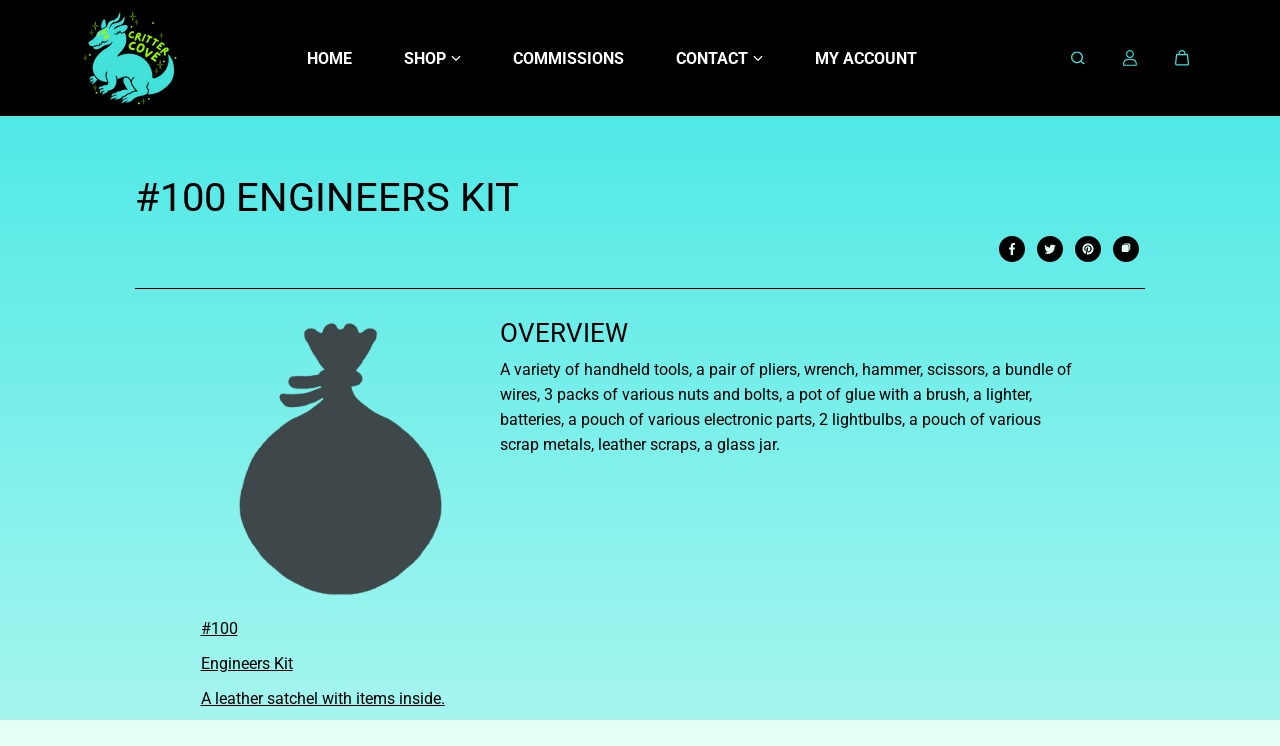

--- FILE ---
content_type: text/html; charset=utf-8
request_url: https://crittercove.ca/fr/blogs/items/100
body_size: 67822
content:
<!doctype html>

<html
  class="no-js"
  lang="fr"
  direction-rtl="false"
>
  <head>
    <meta charset="utf-8">
    <meta http-equiv="X-UA-Compatible" content="IE=edge">
    <meta name="viewport" content="width=device-width,initial-scale=1">
    <meta name="theme-color" content="">
    
<meta property="og:site_name" content="Critter Cove Art">
<meta property="og:url" content="https://crittercove.ca/fr/blogs/items/100">
<meta property="og:title" content="#100 ENGINEERS KIT">
 <meta property="og:type" content="article">
<meta property="og:description" content="#100 Engineers Kit A leather satchel with items inside. OVERVIEW A variety of handheld tools, a pair of pliers, wrench, hammer, scissors, a bundle of wires, 3 packs of various nuts and bolts, a pot of glue with a brush, a lighter, batteries, a pouch of various electronic parts, 2 lightbulbs, a pouch of various scrap me"><meta property="og:image" content="http://crittercove.ca/cdn/shop/files/bizcard2025-front-2.png?v=1755288404">
  <meta property="og:image:secure_url" content="https://crittercove.ca/cdn/shop/files/bizcard2025-front-2.png?v=1755288404">
  <meta property="og:image:width" content="1800">
  <meta property="og:image:height" content="1200"><meta name="twitter:site" content="@https://x.com/crittercoveart"><meta name="twitter:card" content="summary_large_image">  
<meta name="twitter:title" content="#100 ENGINEERS KIT">
<meta name="twitter:description" content="#100 Engineers Kit A leather satchel with items inside. OVERVIEW A variety of handheld tools, a pair of pliers, wrench, hammer, scissors, a bundle of wires, 3 packs of various nuts and bolts, a pot of glue with a brush, a lighter, batteries, a pouch of various electronic parts, 2 lightbulbs, a pouch of various scrap me">

  <script type="application/ld+json">
    {
      "@context": "http://schema.org",
      "@type": "Organization",
      "name": "Critter Cove Art","sameAs": [,,,,,],
      "url":"https:\/\/crittercove.ca"}
  </script>

    <link rel="canonical" href="https://crittercove.ca/fr/blogs/items/100">
    <link rel="preconnect" href="https://cdn.shopify.com" crossorigin><link
        rel="icon"
        type="image/png"
        href="//crittercove.ca/cdn/shop/files/logo-head-v2outline.png?crop=center&height=32&v=1733537666&width=32"
      ><link rel="preconnect" href="https://fonts.shopifycdn.com" crossorigin><title>
      #100 ENGINEERS KIT

        &ndash; Critter Cove Art</title>

    
      <meta name="description" content="#100 Engineers Kit A leather satchel with items inside. OVERVIEW A variety of handheld tools, a pair of pliers, wrench, hammer, scissors, a bundle of wires, 3 packs of various nuts and bolts, a pot of glue with a brush, a lighter, batteries, a pouch of various electronic parts, 2 lightbulbs, a pouch of various scrap me">
    

    <script>window.performance && window.performance.mark && window.performance.mark('shopify.content_for_header.start');</script><meta name="facebook-domain-verification" content="n27a8hjidw4fqennimcva290vwgnoh">
<meta name="facebook-domain-verification" content="jpie883fmjxwor3ryhb710mm7r1ppc">
<meta name="google-site-verification" content="NQq75O_4iNfV7lFZPVK7w4GIh8zAk-0Cj7Fx_FMd21E">
<meta id="shopify-digital-wallet" name="shopify-digital-wallet" content="/48817209500/digital_wallets/dialog">
<meta name="shopify-checkout-api-token" content="0e4d353a6fdfc294a291d36235543778">
<meta id="in-context-paypal-metadata" data-shop-id="48817209500" data-venmo-supported="false" data-environment="production" data-locale="fr_FR" data-paypal-v4="true" data-currency="CAD">
<link rel="alternate" type="application/atom+xml" title="Feed" href="/fr/blogs/items.atom" />
<link rel="alternate" hreflang="x-default" href="https://crittercove.ca/blogs/items/100">
<link rel="alternate" hreflang="en" href="https://crittercove.ca/blogs/items/100">
<link rel="alternate" hreflang="fr" href="https://crittercove.ca/fr/blogs/items/100">
<link rel="alternate" hreflang="zh-Hans" href="https://crittercove.ca/zh/blogs/items/100">
<link rel="alternate" hreflang="zh-Hans-AC" href="https://crittercove.ca/zh/blogs/items/100">
<link rel="alternate" hreflang="zh-Hans-AD" href="https://crittercove.ca/zh/blogs/items/100">
<link rel="alternate" hreflang="zh-Hans-AE" href="https://crittercove.ca/zh/blogs/items/100">
<link rel="alternate" hreflang="zh-Hans-AF" href="https://crittercove.ca/zh/blogs/items/100">
<link rel="alternate" hreflang="zh-Hans-AG" href="https://crittercove.ca/zh/blogs/items/100">
<link rel="alternate" hreflang="zh-Hans-AI" href="https://crittercove.ca/zh/blogs/items/100">
<link rel="alternate" hreflang="zh-Hans-AL" href="https://crittercove.ca/zh/blogs/items/100">
<link rel="alternate" hreflang="zh-Hans-AM" href="https://crittercove.ca/zh/blogs/items/100">
<link rel="alternate" hreflang="zh-Hans-AO" href="https://crittercove.ca/zh/blogs/items/100">
<link rel="alternate" hreflang="zh-Hans-AR" href="https://crittercove.ca/zh/blogs/items/100">
<link rel="alternate" hreflang="zh-Hans-AT" href="https://crittercove.ca/zh/blogs/items/100">
<link rel="alternate" hreflang="zh-Hans-AU" href="https://crittercove.ca/zh/blogs/items/100">
<link rel="alternate" hreflang="zh-Hans-AW" href="https://crittercove.ca/zh/blogs/items/100">
<link rel="alternate" hreflang="zh-Hans-AX" href="https://crittercove.ca/zh/blogs/items/100">
<link rel="alternate" hreflang="zh-Hans-AZ" href="https://crittercove.ca/zh/blogs/items/100">
<link rel="alternate" hreflang="zh-Hans-BA" href="https://crittercove.ca/zh/blogs/items/100">
<link rel="alternate" hreflang="zh-Hans-BB" href="https://crittercove.ca/zh/blogs/items/100">
<link rel="alternate" hreflang="zh-Hans-BD" href="https://crittercove.ca/zh/blogs/items/100">
<link rel="alternate" hreflang="zh-Hans-BE" href="https://crittercove.ca/zh/blogs/items/100">
<link rel="alternate" hreflang="zh-Hans-BF" href="https://crittercove.ca/zh/blogs/items/100">
<link rel="alternate" hreflang="zh-Hans-BG" href="https://crittercove.ca/zh/blogs/items/100">
<link rel="alternate" hreflang="zh-Hans-BH" href="https://crittercove.ca/zh/blogs/items/100">
<link rel="alternate" hreflang="zh-Hans-BI" href="https://crittercove.ca/zh/blogs/items/100">
<link rel="alternate" hreflang="zh-Hans-BJ" href="https://crittercove.ca/zh/blogs/items/100">
<link rel="alternate" hreflang="zh-Hans-BL" href="https://crittercove.ca/zh/blogs/items/100">
<link rel="alternate" hreflang="zh-Hans-BM" href="https://crittercove.ca/zh/blogs/items/100">
<link rel="alternate" hreflang="zh-Hans-BN" href="https://crittercove.ca/zh/blogs/items/100">
<link rel="alternate" hreflang="zh-Hans-BO" href="https://crittercove.ca/zh/blogs/items/100">
<link rel="alternate" hreflang="zh-Hans-BQ" href="https://crittercove.ca/zh/blogs/items/100">
<link rel="alternate" hreflang="zh-Hans-BR" href="https://crittercove.ca/zh/blogs/items/100">
<link rel="alternate" hreflang="zh-Hans-BS" href="https://crittercove.ca/zh/blogs/items/100">
<link rel="alternate" hreflang="zh-Hans-BT" href="https://crittercove.ca/zh/blogs/items/100">
<link rel="alternate" hreflang="zh-Hans-BW" href="https://crittercove.ca/zh/blogs/items/100">
<link rel="alternate" hreflang="zh-Hans-BY" href="https://crittercove.ca/zh/blogs/items/100">
<link rel="alternate" hreflang="zh-Hans-BZ" href="https://crittercove.ca/zh/blogs/items/100">
<link rel="alternate" hreflang="zh-Hans-CA" href="https://crittercove.ca/zh/blogs/items/100">
<link rel="alternate" hreflang="zh-Hans-CC" href="https://crittercove.ca/zh/blogs/items/100">
<link rel="alternate" hreflang="zh-Hans-CD" href="https://crittercove.ca/zh/blogs/items/100">
<link rel="alternate" hreflang="zh-Hans-CF" href="https://crittercove.ca/zh/blogs/items/100">
<link rel="alternate" hreflang="zh-Hans-CG" href="https://crittercove.ca/zh/blogs/items/100">
<link rel="alternate" hreflang="zh-Hans-CH" href="https://crittercove.ca/zh/blogs/items/100">
<link rel="alternate" hreflang="zh-Hans-CI" href="https://crittercove.ca/zh/blogs/items/100">
<link rel="alternate" hreflang="zh-Hans-CK" href="https://crittercove.ca/zh/blogs/items/100">
<link rel="alternate" hreflang="zh-Hans-CL" href="https://crittercove.ca/zh/blogs/items/100">
<link rel="alternate" hreflang="zh-Hans-CM" href="https://crittercove.ca/zh/blogs/items/100">
<link rel="alternate" hreflang="zh-Hans-CN" href="https://crittercove.ca/zh/blogs/items/100">
<link rel="alternate" hreflang="zh-Hans-CO" href="https://crittercove.ca/zh/blogs/items/100">
<link rel="alternate" hreflang="zh-Hans-CR" href="https://crittercove.ca/zh/blogs/items/100">
<link rel="alternate" hreflang="zh-Hans-CV" href="https://crittercove.ca/zh/blogs/items/100">
<link rel="alternate" hreflang="zh-Hans-CW" href="https://crittercove.ca/zh/blogs/items/100">
<link rel="alternate" hreflang="zh-Hans-CX" href="https://crittercove.ca/zh/blogs/items/100">
<link rel="alternate" hreflang="zh-Hans-CY" href="https://crittercove.ca/zh/blogs/items/100">
<link rel="alternate" hreflang="zh-Hans-CZ" href="https://crittercove.ca/zh/blogs/items/100">
<link rel="alternate" hreflang="zh-Hans-DE" href="https://crittercove.ca/zh/blogs/items/100">
<link rel="alternate" hreflang="zh-Hans-DJ" href="https://crittercove.ca/zh/blogs/items/100">
<link rel="alternate" hreflang="zh-Hans-DK" href="https://crittercove.ca/zh/blogs/items/100">
<link rel="alternate" hreflang="zh-Hans-DM" href="https://crittercove.ca/zh/blogs/items/100">
<link rel="alternate" hreflang="zh-Hans-DO" href="https://crittercove.ca/zh/blogs/items/100">
<link rel="alternate" hreflang="zh-Hans-DZ" href="https://crittercove.ca/zh/blogs/items/100">
<link rel="alternate" hreflang="zh-Hans-EC" href="https://crittercove.ca/zh/blogs/items/100">
<link rel="alternate" hreflang="zh-Hans-EE" href="https://crittercove.ca/zh/blogs/items/100">
<link rel="alternate" hreflang="zh-Hans-EG" href="https://crittercove.ca/zh/blogs/items/100">
<link rel="alternate" hreflang="zh-Hans-EH" href="https://crittercove.ca/zh/blogs/items/100">
<link rel="alternate" hreflang="zh-Hans-ER" href="https://crittercove.ca/zh/blogs/items/100">
<link rel="alternate" hreflang="zh-Hans-ES" href="https://crittercove.ca/zh/blogs/items/100">
<link rel="alternate" hreflang="zh-Hans-ET" href="https://crittercove.ca/zh/blogs/items/100">
<link rel="alternate" hreflang="zh-Hans-FI" href="https://crittercove.ca/zh/blogs/items/100">
<link rel="alternate" hreflang="zh-Hans-FJ" href="https://crittercove.ca/zh/blogs/items/100">
<link rel="alternate" hreflang="zh-Hans-FK" href="https://crittercove.ca/zh/blogs/items/100">
<link rel="alternate" hreflang="zh-Hans-FO" href="https://crittercove.ca/zh/blogs/items/100">
<link rel="alternate" hreflang="zh-Hans-FR" href="https://crittercove.ca/zh/blogs/items/100">
<link rel="alternate" hreflang="zh-Hans-GA" href="https://crittercove.ca/zh/blogs/items/100">
<link rel="alternate" hreflang="zh-Hans-GB" href="https://crittercove.ca/zh/blogs/items/100">
<link rel="alternate" hreflang="zh-Hans-GD" href="https://crittercove.ca/zh/blogs/items/100">
<link rel="alternate" hreflang="zh-Hans-GE" href="https://crittercove.ca/zh/blogs/items/100">
<link rel="alternate" hreflang="zh-Hans-GF" href="https://crittercove.ca/zh/blogs/items/100">
<link rel="alternate" hreflang="zh-Hans-GG" href="https://crittercove.ca/zh/blogs/items/100">
<link rel="alternate" hreflang="zh-Hans-GH" href="https://crittercove.ca/zh/blogs/items/100">
<link rel="alternate" hreflang="zh-Hans-GI" href="https://crittercove.ca/zh/blogs/items/100">
<link rel="alternate" hreflang="zh-Hans-GL" href="https://crittercove.ca/zh/blogs/items/100">
<link rel="alternate" hreflang="zh-Hans-GM" href="https://crittercove.ca/zh/blogs/items/100">
<link rel="alternate" hreflang="zh-Hans-GN" href="https://crittercove.ca/zh/blogs/items/100">
<link rel="alternate" hreflang="zh-Hans-GP" href="https://crittercove.ca/zh/blogs/items/100">
<link rel="alternate" hreflang="zh-Hans-GQ" href="https://crittercove.ca/zh/blogs/items/100">
<link rel="alternate" hreflang="zh-Hans-GR" href="https://crittercove.ca/zh/blogs/items/100">
<link rel="alternate" hreflang="zh-Hans-GS" href="https://crittercove.ca/zh/blogs/items/100">
<link rel="alternate" hreflang="zh-Hans-GT" href="https://crittercove.ca/zh/blogs/items/100">
<link rel="alternate" hreflang="zh-Hans-GW" href="https://crittercove.ca/zh/blogs/items/100">
<link rel="alternate" hreflang="zh-Hans-GY" href="https://crittercove.ca/zh/blogs/items/100">
<link rel="alternate" hreflang="zh-Hans-HK" href="https://crittercove.ca/zh/blogs/items/100">
<link rel="alternate" hreflang="zh-Hans-HN" href="https://crittercove.ca/zh/blogs/items/100">
<link rel="alternate" hreflang="zh-Hans-HR" href="https://crittercove.ca/zh/blogs/items/100">
<link rel="alternate" hreflang="zh-Hans-HT" href="https://crittercove.ca/zh/blogs/items/100">
<link rel="alternate" hreflang="zh-Hans-HU" href="https://crittercove.ca/zh/blogs/items/100">
<link rel="alternate" hreflang="zh-Hans-ID" href="https://crittercove.ca/zh/blogs/items/100">
<link rel="alternate" hreflang="zh-Hans-IE" href="https://crittercove.ca/zh/blogs/items/100">
<link rel="alternate" hreflang="zh-Hans-IL" href="https://crittercove.ca/zh/blogs/items/100">
<link rel="alternate" hreflang="zh-Hans-IM" href="https://crittercove.ca/zh/blogs/items/100">
<link rel="alternate" hreflang="zh-Hans-IN" href="https://crittercove.ca/zh/blogs/items/100">
<link rel="alternate" hreflang="zh-Hans-IO" href="https://crittercove.ca/zh/blogs/items/100">
<link rel="alternate" hreflang="zh-Hans-IQ" href="https://crittercove.ca/zh/blogs/items/100">
<link rel="alternate" hreflang="zh-Hans-IS" href="https://crittercove.ca/zh/blogs/items/100">
<link rel="alternate" hreflang="zh-Hans-IT" href="https://crittercove.ca/zh/blogs/items/100">
<link rel="alternate" hreflang="zh-Hans-JE" href="https://crittercove.ca/zh/blogs/items/100">
<link rel="alternate" hreflang="zh-Hans-JM" href="https://crittercove.ca/zh/blogs/items/100">
<link rel="alternate" hreflang="zh-Hans-JO" href="https://crittercove.ca/zh/blogs/items/100">
<link rel="alternate" hreflang="zh-Hans-JP" href="https://crittercove.ca/zh/blogs/items/100">
<link rel="alternate" hreflang="zh-Hans-KE" href="https://crittercove.ca/zh/blogs/items/100">
<link rel="alternate" hreflang="zh-Hans-KG" href="https://crittercove.ca/zh/blogs/items/100">
<link rel="alternate" hreflang="zh-Hans-KH" href="https://crittercove.ca/zh/blogs/items/100">
<link rel="alternate" hreflang="zh-Hans-KI" href="https://crittercove.ca/zh/blogs/items/100">
<link rel="alternate" hreflang="zh-Hans-KM" href="https://crittercove.ca/zh/blogs/items/100">
<link rel="alternate" hreflang="zh-Hans-KN" href="https://crittercove.ca/zh/blogs/items/100">
<link rel="alternate" hreflang="zh-Hans-KR" href="https://crittercove.ca/zh/blogs/items/100">
<link rel="alternate" hreflang="zh-Hans-KW" href="https://crittercove.ca/zh/blogs/items/100">
<link rel="alternate" hreflang="zh-Hans-KY" href="https://crittercove.ca/zh/blogs/items/100">
<link rel="alternate" hreflang="zh-Hans-KZ" href="https://crittercove.ca/zh/blogs/items/100">
<link rel="alternate" hreflang="zh-Hans-LA" href="https://crittercove.ca/zh/blogs/items/100">
<link rel="alternate" hreflang="zh-Hans-LB" href="https://crittercove.ca/zh/blogs/items/100">
<link rel="alternate" hreflang="zh-Hans-LC" href="https://crittercove.ca/zh/blogs/items/100">
<link rel="alternate" hreflang="zh-Hans-LI" href="https://crittercove.ca/zh/blogs/items/100">
<link rel="alternate" hreflang="zh-Hans-LK" href="https://crittercove.ca/zh/blogs/items/100">
<link rel="alternate" hreflang="zh-Hans-LR" href="https://crittercove.ca/zh/blogs/items/100">
<link rel="alternate" hreflang="zh-Hans-LS" href="https://crittercove.ca/zh/blogs/items/100">
<link rel="alternate" hreflang="zh-Hans-LT" href="https://crittercove.ca/zh/blogs/items/100">
<link rel="alternate" hreflang="zh-Hans-LU" href="https://crittercove.ca/zh/blogs/items/100">
<link rel="alternate" hreflang="zh-Hans-LV" href="https://crittercove.ca/zh/blogs/items/100">
<link rel="alternate" hreflang="zh-Hans-LY" href="https://crittercove.ca/zh/blogs/items/100">
<link rel="alternate" hreflang="zh-Hans-MA" href="https://crittercove.ca/zh/blogs/items/100">
<link rel="alternate" hreflang="zh-Hans-MC" href="https://crittercove.ca/zh/blogs/items/100">
<link rel="alternate" hreflang="zh-Hans-MD" href="https://crittercove.ca/zh/blogs/items/100">
<link rel="alternate" hreflang="zh-Hans-ME" href="https://crittercove.ca/zh/blogs/items/100">
<link rel="alternate" hreflang="zh-Hans-MF" href="https://crittercove.ca/zh/blogs/items/100">
<link rel="alternate" hreflang="zh-Hans-MG" href="https://crittercove.ca/zh/blogs/items/100">
<link rel="alternate" hreflang="zh-Hans-MK" href="https://crittercove.ca/zh/blogs/items/100">
<link rel="alternate" hreflang="zh-Hans-ML" href="https://crittercove.ca/zh/blogs/items/100">
<link rel="alternate" hreflang="zh-Hans-MM" href="https://crittercove.ca/zh/blogs/items/100">
<link rel="alternate" hreflang="zh-Hans-MN" href="https://crittercove.ca/zh/blogs/items/100">
<link rel="alternate" hreflang="zh-Hans-MO" href="https://crittercove.ca/zh/blogs/items/100">
<link rel="alternate" hreflang="zh-Hans-MQ" href="https://crittercove.ca/zh/blogs/items/100">
<link rel="alternate" hreflang="zh-Hans-MR" href="https://crittercove.ca/zh/blogs/items/100">
<link rel="alternate" hreflang="zh-Hans-MS" href="https://crittercove.ca/zh/blogs/items/100">
<link rel="alternate" hreflang="zh-Hans-MT" href="https://crittercove.ca/zh/blogs/items/100">
<link rel="alternate" hreflang="zh-Hans-MU" href="https://crittercove.ca/zh/blogs/items/100">
<link rel="alternate" hreflang="zh-Hans-MV" href="https://crittercove.ca/zh/blogs/items/100">
<link rel="alternate" hreflang="zh-Hans-MW" href="https://crittercove.ca/zh/blogs/items/100">
<link rel="alternate" hreflang="zh-Hans-MX" href="https://crittercove.ca/zh/blogs/items/100">
<link rel="alternate" hreflang="zh-Hans-MY" href="https://crittercove.ca/zh/blogs/items/100">
<link rel="alternate" hreflang="zh-Hans-MZ" href="https://crittercove.ca/zh/blogs/items/100">
<link rel="alternate" hreflang="zh-Hans-NA" href="https://crittercove.ca/zh/blogs/items/100">
<link rel="alternate" hreflang="zh-Hans-NC" href="https://crittercove.ca/zh/blogs/items/100">
<link rel="alternate" hreflang="zh-Hans-NE" href="https://crittercove.ca/zh/blogs/items/100">
<link rel="alternate" hreflang="zh-Hans-NF" href="https://crittercove.ca/zh/blogs/items/100">
<link rel="alternate" hreflang="zh-Hans-NG" href="https://crittercove.ca/zh/blogs/items/100">
<link rel="alternate" hreflang="zh-Hans-NI" href="https://crittercove.ca/zh/blogs/items/100">
<link rel="alternate" hreflang="zh-Hans-NL" href="https://crittercove.ca/zh/blogs/items/100">
<link rel="alternate" hreflang="zh-Hans-NO" href="https://crittercove.ca/zh/blogs/items/100">
<link rel="alternate" hreflang="zh-Hans-NP" href="https://crittercove.ca/zh/blogs/items/100">
<link rel="alternate" hreflang="zh-Hans-NR" href="https://crittercove.ca/zh/blogs/items/100">
<link rel="alternate" hreflang="zh-Hans-NU" href="https://crittercove.ca/zh/blogs/items/100">
<link rel="alternate" hreflang="zh-Hans-NZ" href="https://crittercove.ca/zh/blogs/items/100">
<link rel="alternate" hreflang="zh-Hans-OM" href="https://crittercove.ca/zh/blogs/items/100">
<link rel="alternate" hreflang="zh-Hans-PA" href="https://crittercove.ca/zh/blogs/items/100">
<link rel="alternate" hreflang="zh-Hans-PE" href="https://crittercove.ca/zh/blogs/items/100">
<link rel="alternate" hreflang="zh-Hans-PF" href="https://crittercove.ca/zh/blogs/items/100">
<link rel="alternate" hreflang="zh-Hans-PG" href="https://crittercove.ca/zh/blogs/items/100">
<link rel="alternate" hreflang="zh-Hans-PH" href="https://crittercove.ca/zh/blogs/items/100">
<link rel="alternate" hreflang="zh-Hans-PK" href="https://crittercove.ca/zh/blogs/items/100">
<link rel="alternate" hreflang="zh-Hans-PL" href="https://crittercove.ca/zh/blogs/items/100">
<link rel="alternate" hreflang="zh-Hans-PM" href="https://crittercove.ca/zh/blogs/items/100">
<link rel="alternate" hreflang="zh-Hans-PN" href="https://crittercove.ca/zh/blogs/items/100">
<link rel="alternate" hreflang="zh-Hans-PS" href="https://crittercove.ca/zh/blogs/items/100">
<link rel="alternate" hreflang="zh-Hans-PT" href="https://crittercove.ca/zh/blogs/items/100">
<link rel="alternate" hreflang="zh-Hans-PY" href="https://crittercove.ca/zh/blogs/items/100">
<link rel="alternate" hreflang="zh-Hans-QA" href="https://crittercove.ca/zh/blogs/items/100">
<link rel="alternate" hreflang="zh-Hans-RE" href="https://crittercove.ca/zh/blogs/items/100">
<link rel="alternate" hreflang="zh-Hans-RO" href="https://crittercove.ca/zh/blogs/items/100">
<link rel="alternate" hreflang="zh-Hans-RS" href="https://crittercove.ca/zh/blogs/items/100">
<link rel="alternate" hreflang="zh-Hans-RU" href="https://crittercove.ca/zh/blogs/items/100">
<link rel="alternate" hreflang="zh-Hans-RW" href="https://crittercove.ca/zh/blogs/items/100">
<link rel="alternate" hreflang="zh-Hans-SA" href="https://crittercove.ca/zh/blogs/items/100">
<link rel="alternate" hreflang="zh-Hans-SB" href="https://crittercove.ca/zh/blogs/items/100">
<link rel="alternate" hreflang="zh-Hans-SC" href="https://crittercove.ca/zh/blogs/items/100">
<link rel="alternate" hreflang="zh-Hans-SD" href="https://crittercove.ca/zh/blogs/items/100">
<link rel="alternate" hreflang="zh-Hans-SE" href="https://crittercove.ca/zh/blogs/items/100">
<link rel="alternate" hreflang="zh-Hans-SG" href="https://crittercove.ca/zh/blogs/items/100">
<link rel="alternate" hreflang="zh-Hans-SH" href="https://crittercove.ca/zh/blogs/items/100">
<link rel="alternate" hreflang="zh-Hans-SI" href="https://crittercove.ca/zh/blogs/items/100">
<link rel="alternate" hreflang="zh-Hans-SJ" href="https://crittercove.ca/zh/blogs/items/100">
<link rel="alternate" hreflang="zh-Hans-SK" href="https://crittercove.ca/zh/blogs/items/100">
<link rel="alternate" hreflang="zh-Hans-SL" href="https://crittercove.ca/zh/blogs/items/100">
<link rel="alternate" hreflang="zh-Hans-SM" href="https://crittercove.ca/zh/blogs/items/100">
<link rel="alternate" hreflang="zh-Hans-SN" href="https://crittercove.ca/zh/blogs/items/100">
<link rel="alternate" hreflang="zh-Hans-SO" href="https://crittercove.ca/zh/blogs/items/100">
<link rel="alternate" hreflang="zh-Hans-SR" href="https://crittercove.ca/zh/blogs/items/100">
<link rel="alternate" hreflang="zh-Hans-SS" href="https://crittercove.ca/zh/blogs/items/100">
<link rel="alternate" hreflang="zh-Hans-ST" href="https://crittercove.ca/zh/blogs/items/100">
<link rel="alternate" hreflang="zh-Hans-SV" href="https://crittercove.ca/zh/blogs/items/100">
<link rel="alternate" hreflang="zh-Hans-SX" href="https://crittercove.ca/zh/blogs/items/100">
<link rel="alternate" hreflang="zh-Hans-SZ" href="https://crittercove.ca/zh/blogs/items/100">
<link rel="alternate" hreflang="zh-Hans-TA" href="https://crittercove.ca/zh/blogs/items/100">
<link rel="alternate" hreflang="zh-Hans-TC" href="https://crittercove.ca/zh/blogs/items/100">
<link rel="alternate" hreflang="zh-Hans-TD" href="https://crittercove.ca/zh/blogs/items/100">
<link rel="alternate" hreflang="zh-Hans-TF" href="https://crittercove.ca/zh/blogs/items/100">
<link rel="alternate" hreflang="zh-Hans-TG" href="https://crittercove.ca/zh/blogs/items/100">
<link rel="alternate" hreflang="zh-Hans-TH" href="https://crittercove.ca/zh/blogs/items/100">
<link rel="alternate" hreflang="zh-Hans-TJ" href="https://crittercove.ca/zh/blogs/items/100">
<link rel="alternate" hreflang="zh-Hans-TK" href="https://crittercove.ca/zh/blogs/items/100">
<link rel="alternate" hreflang="zh-Hans-TL" href="https://crittercove.ca/zh/blogs/items/100">
<link rel="alternate" hreflang="zh-Hans-TM" href="https://crittercove.ca/zh/blogs/items/100">
<link rel="alternate" hreflang="zh-Hans-TN" href="https://crittercove.ca/zh/blogs/items/100">
<link rel="alternate" hreflang="zh-Hans-TO" href="https://crittercove.ca/zh/blogs/items/100">
<link rel="alternate" hreflang="zh-Hans-TR" href="https://crittercove.ca/zh/blogs/items/100">
<link rel="alternate" hreflang="zh-Hans-TT" href="https://crittercove.ca/zh/blogs/items/100">
<link rel="alternate" hreflang="zh-Hans-TV" href="https://crittercove.ca/zh/blogs/items/100">
<link rel="alternate" hreflang="zh-Hans-TW" href="https://crittercove.ca/zh/blogs/items/100">
<link rel="alternate" hreflang="zh-Hans-TZ" href="https://crittercove.ca/zh/blogs/items/100">
<link rel="alternate" hreflang="zh-Hans-UA" href="https://crittercove.ca/zh/blogs/items/100">
<link rel="alternate" hreflang="zh-Hans-UG" href="https://crittercove.ca/zh/blogs/items/100">
<link rel="alternate" hreflang="zh-Hans-UM" href="https://crittercove.ca/zh/blogs/items/100">
<link rel="alternate" hreflang="zh-Hans-US" href="https://crittercove.ca/zh/blogs/items/100">
<link rel="alternate" hreflang="zh-Hans-UY" href="https://crittercove.ca/zh/blogs/items/100">
<link rel="alternate" hreflang="zh-Hans-UZ" href="https://crittercove.ca/zh/blogs/items/100">
<link rel="alternate" hreflang="zh-Hans-VA" href="https://crittercove.ca/zh/blogs/items/100">
<link rel="alternate" hreflang="zh-Hans-VC" href="https://crittercove.ca/zh/blogs/items/100">
<link rel="alternate" hreflang="zh-Hans-VE" href="https://crittercove.ca/zh/blogs/items/100">
<link rel="alternate" hreflang="zh-Hans-VG" href="https://crittercove.ca/zh/blogs/items/100">
<link rel="alternate" hreflang="zh-Hans-VN" href="https://crittercove.ca/zh/blogs/items/100">
<link rel="alternate" hreflang="zh-Hans-VU" href="https://crittercove.ca/zh/blogs/items/100">
<link rel="alternate" hreflang="zh-Hans-WF" href="https://crittercove.ca/zh/blogs/items/100">
<link rel="alternate" hreflang="zh-Hans-WS" href="https://crittercove.ca/zh/blogs/items/100">
<link rel="alternate" hreflang="zh-Hans-XK" href="https://crittercove.ca/zh/blogs/items/100">
<link rel="alternate" hreflang="zh-Hans-YE" href="https://crittercove.ca/zh/blogs/items/100">
<link rel="alternate" hreflang="zh-Hans-YT" href="https://crittercove.ca/zh/blogs/items/100">
<link rel="alternate" hreflang="zh-Hans-ZA" href="https://crittercove.ca/zh/blogs/items/100">
<link rel="alternate" hreflang="zh-Hans-ZM" href="https://crittercove.ca/zh/blogs/items/100">
<link rel="alternate" hreflang="zh-Hans-ZW" href="https://crittercove.ca/zh/blogs/items/100">
<script async="async" src="/checkouts/internal/preloads.js?locale=fr-CA"></script>
<link rel="preconnect" href="https://shop.app" crossorigin="anonymous">
<script async="async" src="https://shop.app/checkouts/internal/preloads.js?locale=fr-CA&shop_id=48817209500" crossorigin="anonymous"></script>
<script id="apple-pay-shop-capabilities" type="application/json">{"shopId":48817209500,"countryCode":"CA","currencyCode":"CAD","merchantCapabilities":["supports3DS"],"merchantId":"gid:\/\/shopify\/Shop\/48817209500","merchantName":"Critter Cove Art","requiredBillingContactFields":["postalAddress","email","phone"],"requiredShippingContactFields":["postalAddress","email","phone"],"shippingType":"shipping","supportedNetworks":["visa","masterCard","amex","discover","interac","jcb"],"total":{"type":"pending","label":"Critter Cove Art","amount":"1.00"},"shopifyPaymentsEnabled":true,"supportsSubscriptions":true}</script>
<script id="shopify-features" type="application/json">{"accessToken":"0e4d353a6fdfc294a291d36235543778","betas":["rich-media-storefront-analytics"],"domain":"crittercove.ca","predictiveSearch":true,"shopId":48817209500,"locale":"fr"}</script>
<script>var Shopify = Shopify || {};
Shopify.shop = "critter-cove-art.myshopify.com";
Shopify.locale = "fr";
Shopify.currency = {"active":"CAD","rate":"1.0"};
Shopify.country = "CA";
Shopify.theme = {"name":"FAME 7.0.1","id":154492698877,"schema_name":"Fame","schema_version":"7.0.1","theme_store_id":2101,"role":"main"};
Shopify.theme.handle = "null";
Shopify.theme.style = {"id":null,"handle":null};
Shopify.cdnHost = "crittercove.ca/cdn";
Shopify.routes = Shopify.routes || {};
Shopify.routes.root = "/fr/";</script>
<script type="module">!function(o){(o.Shopify=o.Shopify||{}).modules=!0}(window);</script>
<script>!function(o){function n(){var o=[];function n(){o.push(Array.prototype.slice.apply(arguments))}return n.q=o,n}var t=o.Shopify=o.Shopify||{};t.loadFeatures=n(),t.autoloadFeatures=n()}(window);</script>
<script>
  window.ShopifyPay = window.ShopifyPay || {};
  window.ShopifyPay.apiHost = "shop.app\/pay";
  window.ShopifyPay.redirectState = null;
</script>
<script id="shop-js-analytics" type="application/json">{"pageType":"article"}</script>
<script defer="defer" async type="module" src="//crittercove.ca/cdn/shopifycloud/shop-js/modules/v2/client.init-shop-cart-sync_BcDpqI9l.fr.esm.js"></script>
<script defer="defer" async type="module" src="//crittercove.ca/cdn/shopifycloud/shop-js/modules/v2/chunk.common_a1Rf5Dlz.esm.js"></script>
<script defer="defer" async type="module" src="//crittercove.ca/cdn/shopifycloud/shop-js/modules/v2/chunk.modal_Djra7sW9.esm.js"></script>
<script type="module">
  await import("//crittercove.ca/cdn/shopifycloud/shop-js/modules/v2/client.init-shop-cart-sync_BcDpqI9l.fr.esm.js");
await import("//crittercove.ca/cdn/shopifycloud/shop-js/modules/v2/chunk.common_a1Rf5Dlz.esm.js");
await import("//crittercove.ca/cdn/shopifycloud/shop-js/modules/v2/chunk.modal_Djra7sW9.esm.js");

  window.Shopify.SignInWithShop?.initShopCartSync?.({"fedCMEnabled":true,"windoidEnabled":true});

</script>
<script>
  window.Shopify = window.Shopify || {};
  if (!window.Shopify.featureAssets) window.Shopify.featureAssets = {};
  window.Shopify.featureAssets['shop-js'] = {"shop-cart-sync":["modules/v2/client.shop-cart-sync_BLrx53Hf.fr.esm.js","modules/v2/chunk.common_a1Rf5Dlz.esm.js","modules/v2/chunk.modal_Djra7sW9.esm.js"],"init-fed-cm":["modules/v2/client.init-fed-cm_C8SUwJ8U.fr.esm.js","modules/v2/chunk.common_a1Rf5Dlz.esm.js","modules/v2/chunk.modal_Djra7sW9.esm.js"],"shop-cash-offers":["modules/v2/client.shop-cash-offers_BBp_MjBM.fr.esm.js","modules/v2/chunk.common_a1Rf5Dlz.esm.js","modules/v2/chunk.modal_Djra7sW9.esm.js"],"shop-login-button":["modules/v2/client.shop-login-button_Dw6kG_iO.fr.esm.js","modules/v2/chunk.common_a1Rf5Dlz.esm.js","modules/v2/chunk.modal_Djra7sW9.esm.js"],"pay-button":["modules/v2/client.pay-button_BJDaAh68.fr.esm.js","modules/v2/chunk.common_a1Rf5Dlz.esm.js","modules/v2/chunk.modal_Djra7sW9.esm.js"],"shop-button":["modules/v2/client.shop-button_DBWL94V3.fr.esm.js","modules/v2/chunk.common_a1Rf5Dlz.esm.js","modules/v2/chunk.modal_Djra7sW9.esm.js"],"avatar":["modules/v2/client.avatar_BTnouDA3.fr.esm.js"],"init-windoid":["modules/v2/client.init-windoid_77FSIiws.fr.esm.js","modules/v2/chunk.common_a1Rf5Dlz.esm.js","modules/v2/chunk.modal_Djra7sW9.esm.js"],"init-shop-for-new-customer-accounts":["modules/v2/client.init-shop-for-new-customer-accounts_QoC3RJm9.fr.esm.js","modules/v2/client.shop-login-button_Dw6kG_iO.fr.esm.js","modules/v2/chunk.common_a1Rf5Dlz.esm.js","modules/v2/chunk.modal_Djra7sW9.esm.js"],"init-shop-email-lookup-coordinator":["modules/v2/client.init-shop-email-lookup-coordinator_D4ioGzPw.fr.esm.js","modules/v2/chunk.common_a1Rf5Dlz.esm.js","modules/v2/chunk.modal_Djra7sW9.esm.js"],"init-shop-cart-sync":["modules/v2/client.init-shop-cart-sync_BcDpqI9l.fr.esm.js","modules/v2/chunk.common_a1Rf5Dlz.esm.js","modules/v2/chunk.modal_Djra7sW9.esm.js"],"shop-toast-manager":["modules/v2/client.shop-toast-manager_B-eIbpHW.fr.esm.js","modules/v2/chunk.common_a1Rf5Dlz.esm.js","modules/v2/chunk.modal_Djra7sW9.esm.js"],"init-customer-accounts":["modules/v2/client.init-customer-accounts_BcBSUbIK.fr.esm.js","modules/v2/client.shop-login-button_Dw6kG_iO.fr.esm.js","modules/v2/chunk.common_a1Rf5Dlz.esm.js","modules/v2/chunk.modal_Djra7sW9.esm.js"],"init-customer-accounts-sign-up":["modules/v2/client.init-customer-accounts-sign-up_DvG__VHD.fr.esm.js","modules/v2/client.shop-login-button_Dw6kG_iO.fr.esm.js","modules/v2/chunk.common_a1Rf5Dlz.esm.js","modules/v2/chunk.modal_Djra7sW9.esm.js"],"shop-follow-button":["modules/v2/client.shop-follow-button_Dnx6fDH9.fr.esm.js","modules/v2/chunk.common_a1Rf5Dlz.esm.js","modules/v2/chunk.modal_Djra7sW9.esm.js"],"checkout-modal":["modules/v2/client.checkout-modal_BDH3MUqJ.fr.esm.js","modules/v2/chunk.common_a1Rf5Dlz.esm.js","modules/v2/chunk.modal_Djra7sW9.esm.js"],"shop-login":["modules/v2/client.shop-login_CV9Paj8R.fr.esm.js","modules/v2/chunk.common_a1Rf5Dlz.esm.js","modules/v2/chunk.modal_Djra7sW9.esm.js"],"lead-capture":["modules/v2/client.lead-capture_DGQOTB4e.fr.esm.js","modules/v2/chunk.common_a1Rf5Dlz.esm.js","modules/v2/chunk.modal_Djra7sW9.esm.js"],"payment-terms":["modules/v2/client.payment-terms_BQYK7nq4.fr.esm.js","modules/v2/chunk.common_a1Rf5Dlz.esm.js","modules/v2/chunk.modal_Djra7sW9.esm.js"]};
</script>
<script id="__st">var __st={"a":48817209500,"offset":-28800,"reqid":"c223ce2d-8e10-4099-b87b-b199506743c5-1769141054","pageurl":"crittercove.ca\/fr\/blogs\/items\/100","s":"articles-588596379901","u":"044f59326f4e","p":"article","rtyp":"article","rid":588596379901};</script>
<script>window.ShopifyPaypalV4VisibilityTracking = true;</script>
<script id="captcha-bootstrap">!function(){'use strict';const t='contact',e='account',n='new_comment',o=[[t,t],['blogs',n],['comments',n],[t,'customer']],c=[[e,'customer_login'],[e,'guest_login'],[e,'recover_customer_password'],[e,'create_customer']],r=t=>t.map((([t,e])=>`form[action*='/${t}']:not([data-nocaptcha='true']) input[name='form_type'][value='${e}']`)).join(','),a=t=>()=>t?[...document.querySelectorAll(t)].map((t=>t.form)):[];function s(){const t=[...o],e=r(t);return a(e)}const i='password',u='form_key',d=['recaptcha-v3-token','g-recaptcha-response','h-captcha-response',i],f=()=>{try{return window.sessionStorage}catch{return}},m='__shopify_v',_=t=>t.elements[u];function p(t,e,n=!1){try{const o=window.sessionStorage,c=JSON.parse(o.getItem(e)),{data:r}=function(t){const{data:e,action:n}=t;return t[m]||n?{data:e,action:n}:{data:t,action:n}}(c);for(const[e,n]of Object.entries(r))t.elements[e]&&(t.elements[e].value=n);n&&o.removeItem(e)}catch(o){console.error('form repopulation failed',{error:o})}}const l='form_type',E='cptcha';function T(t){t.dataset[E]=!0}const w=window,h=w.document,L='Shopify',v='ce_forms',y='captcha';let A=!1;((t,e)=>{const n=(g='f06e6c50-85a8-45c8-87d0-21a2b65856fe',I='https://cdn.shopify.com/shopifycloud/storefront-forms-hcaptcha/ce_storefront_forms_captcha_hcaptcha.v1.5.2.iife.js',D={infoText:'Protégé par hCaptcha',privacyText:'Confidentialité',termsText:'Conditions'},(t,e,n)=>{const o=w[L][v],c=o.bindForm;if(c)return c(t,g,e,D).then(n);var r;o.q.push([[t,g,e,D],n]),r=I,A||(h.body.append(Object.assign(h.createElement('script'),{id:'captcha-provider',async:!0,src:r})),A=!0)});var g,I,D;w[L]=w[L]||{},w[L][v]=w[L][v]||{},w[L][v].q=[],w[L][y]=w[L][y]||{},w[L][y].protect=function(t,e){n(t,void 0,e),T(t)},Object.freeze(w[L][y]),function(t,e,n,w,h,L){const[v,y,A,g]=function(t,e,n){const i=e?o:[],u=t?c:[],d=[...i,...u],f=r(d),m=r(i),_=r(d.filter((([t,e])=>n.includes(e))));return[a(f),a(m),a(_),s()]}(w,h,L),I=t=>{const e=t.target;return e instanceof HTMLFormElement?e:e&&e.form},D=t=>v().includes(t);t.addEventListener('submit',(t=>{const e=I(t);if(!e)return;const n=D(e)&&!e.dataset.hcaptchaBound&&!e.dataset.recaptchaBound,o=_(e),c=g().includes(e)&&(!o||!o.value);(n||c)&&t.preventDefault(),c&&!n&&(function(t){try{if(!f())return;!function(t){const e=f();if(!e)return;const n=_(t);if(!n)return;const o=n.value;o&&e.removeItem(o)}(t);const e=Array.from(Array(32),(()=>Math.random().toString(36)[2])).join('');!function(t,e){_(t)||t.append(Object.assign(document.createElement('input'),{type:'hidden',name:u})),t.elements[u].value=e}(t,e),function(t,e){const n=f();if(!n)return;const o=[...t.querySelectorAll(`input[type='${i}']`)].map((({name:t})=>t)),c=[...d,...o],r={};for(const[a,s]of new FormData(t).entries())c.includes(a)||(r[a]=s);n.setItem(e,JSON.stringify({[m]:1,action:t.action,data:r}))}(t,e)}catch(e){console.error('failed to persist form',e)}}(e),e.submit())}));const S=(t,e)=>{t&&!t.dataset[E]&&(n(t,e.some((e=>e===t))),T(t))};for(const o of['focusin','change'])t.addEventListener(o,(t=>{const e=I(t);D(e)&&S(e,y())}));const B=e.get('form_key'),M=e.get(l),P=B&&M;t.addEventListener('DOMContentLoaded',(()=>{const t=y();if(P)for(const e of t)e.elements[l].value===M&&p(e,B);[...new Set([...A(),...v().filter((t=>'true'===t.dataset.shopifyCaptcha))])].forEach((e=>S(e,t)))}))}(h,new URLSearchParams(w.location.search),n,t,e,['guest_login'])})(!0,!0)}();</script>
<script integrity="sha256-4kQ18oKyAcykRKYeNunJcIwy7WH5gtpwJnB7kiuLZ1E=" data-source-attribution="shopify.loadfeatures" defer="defer" src="//crittercove.ca/cdn/shopifycloud/storefront/assets/storefront/load_feature-a0a9edcb.js" crossorigin="anonymous"></script>
<script crossorigin="anonymous" defer="defer" src="//crittercove.ca/cdn/shopifycloud/storefront/assets/shopify_pay/storefront-65b4c6d7.js?v=20250812"></script>
<script data-source-attribution="shopify.dynamic_checkout.dynamic.init">var Shopify=Shopify||{};Shopify.PaymentButton=Shopify.PaymentButton||{isStorefrontPortableWallets:!0,init:function(){window.Shopify.PaymentButton.init=function(){};var t=document.createElement("script");t.src="https://crittercove.ca/cdn/shopifycloud/portable-wallets/latest/portable-wallets.fr.js",t.type="module",document.head.appendChild(t)}};
</script>
<script data-source-attribution="shopify.dynamic_checkout.buyer_consent">
  function portableWalletsHideBuyerConsent(e){var t=document.getElementById("shopify-buyer-consent"),n=document.getElementById("shopify-subscription-policy-button");t&&n&&(t.classList.add("hidden"),t.setAttribute("aria-hidden","true"),n.removeEventListener("click",e))}function portableWalletsShowBuyerConsent(e){var t=document.getElementById("shopify-buyer-consent"),n=document.getElementById("shopify-subscription-policy-button");t&&n&&(t.classList.remove("hidden"),t.removeAttribute("aria-hidden"),n.addEventListener("click",e))}window.Shopify?.PaymentButton&&(window.Shopify.PaymentButton.hideBuyerConsent=portableWalletsHideBuyerConsent,window.Shopify.PaymentButton.showBuyerConsent=portableWalletsShowBuyerConsent);
</script>
<script data-source-attribution="shopify.dynamic_checkout.cart.bootstrap">document.addEventListener("DOMContentLoaded",(function(){function t(){return document.querySelector("shopify-accelerated-checkout-cart, shopify-accelerated-checkout")}if(t())Shopify.PaymentButton.init();else{new MutationObserver((function(e,n){t()&&(Shopify.PaymentButton.init(),n.disconnect())})).observe(document.body,{childList:!0,subtree:!0})}}));
</script>
<link id="shopify-accelerated-checkout-styles" rel="stylesheet" media="screen" href="https://crittercove.ca/cdn/shopifycloud/portable-wallets/latest/accelerated-checkout-backwards-compat.css" crossorigin="anonymous">
<style id="shopify-accelerated-checkout-cart">
        #shopify-buyer-consent {
  margin-top: 1em;
  display: inline-block;
  width: 100%;
}

#shopify-buyer-consent.hidden {
  display: none;
}

#shopify-subscription-policy-button {
  background: none;
  border: none;
  padding: 0;
  text-decoration: underline;
  font-size: inherit;
  cursor: pointer;
}

#shopify-subscription-policy-button::before {
  box-shadow: none;
}

      </style>

<script>window.performance && window.performance.mark && window.performance.mark('shopify.content_for_header.end');</script>

    
<style data-shopify>
    @font-face {
  font-family: Roboto;
  font-weight: 400;
  font-style: normal;
  font-display: swap;
  src: url("//crittercove.ca/cdn/fonts/roboto/roboto_n4.2019d890f07b1852f56ce63ba45b2db45d852cba.woff2") format("woff2"),
       url("//crittercove.ca/cdn/fonts/roboto/roboto_n4.238690e0007583582327135619c5f7971652fa9d.woff") format("woff");
}

    @font-face {
  font-family: Roboto;
  font-weight: 700;
  font-style: normal;
  font-display: swap;
  src: url("//crittercove.ca/cdn/fonts/roboto/roboto_n7.f38007a10afbbde8976c4056bfe890710d51dec2.woff2") format("woff2"),
       url("//crittercove.ca/cdn/fonts/roboto/roboto_n7.94bfdd3e80c7be00e128703d245c207769d763f9.woff") format("woff");
}

    @font-face {
  font-family: Roboto;
  font-weight: 400;
  font-style: italic;
  font-display: swap;
  src: url("//crittercove.ca/cdn/fonts/roboto/roboto_i4.57ce898ccda22ee84f49e6b57ae302250655e2d4.woff2") format("woff2"),
       url("//crittercove.ca/cdn/fonts/roboto/roboto_i4.b21f3bd061cbcb83b824ae8c7671a82587b264bf.woff") format("woff");
}

    @font-face {
  font-family: Roboto;
  font-weight: 700;
  font-style: italic;
  font-display: swap;
  src: url("//crittercove.ca/cdn/fonts/roboto/roboto_i7.7ccaf9410746f2c53340607c42c43f90a9005937.woff2") format("woff2"),
       url("//crittercove.ca/cdn/fonts/roboto/roboto_i7.49ec21cdd7148292bffea74c62c0df6e93551516.woff") format("woff");
}

    @font-face {
  font-family: Roboto;
  font-weight: 400;
  font-style: normal;
  font-display: swap;
  src: url("//crittercove.ca/cdn/fonts/roboto/roboto_n4.2019d890f07b1852f56ce63ba45b2db45d852cba.woff2") format("woff2"),
       url("//crittercove.ca/cdn/fonts/roboto/roboto_n4.238690e0007583582327135619c5f7971652fa9d.woff") format("woff");
}

    @font-face {
  font-family: Roboto;
  font-weight: 400;
  font-style: italic;
  font-display: swap;
  src: url("//crittercove.ca/cdn/fonts/roboto/roboto_i4.57ce898ccda22ee84f49e6b57ae302250655e2d4.woff2") format("woff2"),
       url("//crittercove.ca/cdn/fonts/roboto/roboto_i4.b21f3bd061cbcb83b824ae8c7671a82587b264bf.woff") format("woff");
}


    :root {
    --body-font-family: Roboto,sans-serif;
    --body-font-style: normal;
    --body-font-weight: 400;
    --body-font-scale: 1.0;
    --body-font-line-height:1.6;
    --heading-font-family: Roboto,sans-serif;
    --heading-font-style: normal;
    --heading-font-weight: 400;
    --heading-font-scale: 1.0;
    --heading-font-line-height: 1.1;
    --button-font-family: var(--body-font-family);
    --button-font-weight: var(--body-font-weight);
    --button-font-style: var(--body-font-style);
    --button-radius:80px;
    --button-icon-radius:100%;
    --small-button-radius:50px;
    --msmall-text: calc(var(--body-font-scale) * 13px);
    --xsmall-text: calc(var(--body-font-scale) * 12px);
    --small-text: calc(var(--body-font-scale) * 14px);
    --text: calc(var(--body-font-scale) * 16px);
    --med-text: calc(var(--body-font-scale) * 18px);
    --large-text: calc(var(--body-font-scale) * 20px);
    --xlarge-text: calc(var(--body-font-scale) * 22px);
    --h1: calc(var(--heading-font-scale) * 50px);
    --h2: calc(var(--heading-font-scale) * 32px);
    --h3: calc(var(--heading-font-scale) * 28px);
    --h4: calc(var(--heading-font-scale) * 24px);
    --h5: calc(var(--heading-font-scale) * 22px);
    --h6: calc(var(--heading-font-scale) * 20px);
    --h1-large: calc(var(--h1) * 1.45);
    --h1-med: calc(var(--h1) * 1.3);
    --outline-thickness: 2px;
    --form-input-border-radius: 0;
    --error-color: #E56D6D;
    --error-bg-color: #FCE9E9;
    --success-color: #32A861;
    --success-bg-color: #EAF7F2;
    --preloader-bg: #FF8164;
    --preloader-bg-dark: #F74C25;
    --scrollTop-bg: #FFFFFF;
    --scrollTop-color: #000000;
    --bedge-bg:#F74C25;
    --bedge-color: #ffffff;
    --preorder-bedge-bg:#428ACF;
    --preorder-bedge-color: #ffffff;
    --custom-bedge-bg:#000000;
    --custom-bedge-color: #ffffff;

    --img-ratio: 0;
    --img-square: 100%;
    --img-portrait: 130%;
    --img-landscape: 75%;
    --image-height: auto;
    --inner-space-top: 0px;
    --inner-space-bottom: 0px;

    --header-bg: #000000;
    --header-text-color: #ffffff;
    --header-hover-color: #42e0d9;
    --submenu-bg: #000000;
    --submenu-bg-light:rgba(0, 0, 0, 0.2);
    --submenu-text-color: #ffffff;
    --submenu-text-color-xlight: rgba(255, 255, 255, 0.3);
    --submenu-hover-color: #42e0d9;
    --footer-bg: #000000;
    --footer-text-color: #ffffff;
    --footer-hover-color: #42e0d9;
    --footer-divider-color: #000000;
    --footer-form-bg: #1B1B1B;
    --footer-form-text-color: #939393;
    --footer-form-border-color: #000000;
    
--footer-form-select-arrow:brightness(0) invert(1);--gradiant-bg:linear-gradient(180deg, rgba(80, 233, 230, 1), rgba(227, 255, 246, 1) 98%);
    --body-bg: #e3fff6;
    --body-bg-medium:rgba(227, 255, 246, 0.6);
    --body-bg-light:rgba(227, 255, 246, 0.3);
    --body-bg-xlight: rgba(227, 255, 246, 0.1);
    --heading-color: #000000;
    --body-text-color: #000000;
    --body-text-color-light: rgba(0, 0, 0, 0.5);
    --body-text-color-xlight: rgba(0, 0, 0, 0.2);
    --body-alternate-bg:#95f503;
    --link-color:  #000000;
    --link-hover-color: #ffffff;
    --link-bg-color:  rgba(255, 255, 255, 0.1);
    --button-bg: #000000;
    --button-color:  #ffffff;
    --button-border:  #000000;
    --button-hover-bg: #000000;
    --button-hover-color:  #ffffff;
    --button-hover-border:  #000000;
    --divider-color: #000000;
    --button-sec-bg:   #AFAFAF;
    --button-sec-border:#AFAFAF;
    --button-sec-color: #000000;
    --button-sec-hover-bg:   #AFAFAF;
    --button-sec-hover-border:#AFAFAF;
    --button-sec-hover-color: #000000;
    --image-bg: #42e0d9;
      --placeholder-img:#051e1d;
    --product-border:#6B6B6B;
    --product-discount-bg: #EC4564;
    --product-discount-color:#ffffff;
    --text-hightlight-color: #FFFFFF;
    --form-input-bg: #292929;
    --form-input-color: #919191;
    --form-input-border: #292929;
    
--form-select-arrow:brightness(0) invert(1);--slider-arrow-bg: #696969;
    --slider-arrow-color: #000000;
    --border-radius: 10px;
    --image-radius: 16px;
    --input-radius: 6px;
    --quantity-radius: 14px;
    --product-space:4px;
    --line-clamp-count:0;
    
    --product-border-width:0px;
    
    }
    
    h1,
    h2,
    h3,
    h4,
    h5,
    h6{
      text-transform: uppercase;
    }

    
    .primary-color-scheme {
    --gradiant-bg:linear-gradient(180deg, rgba(80, 233, 230, 1), rgba(227, 255, 246, 1) 98%);
    --body-bg: #e3fff6;
    --body-bg-medium:rgba(227, 255, 246, 0.6);
    --body-bg-light:rgba(227, 255, 246, 0.3);
    --body-bg-xlight: rgba(227, 255, 246, 0.1);
    --heading-color: #000000;
    --body-text-color: #000000;
    --body-text-color-light: rgba(0, 0, 0, 0.5);
    --body-text-color-xlight: rgba(0, 0, 0, 0.2);
    --body-alternate-bg:#95f503;
    --link-color:  #000000;
    --link-hover-color: #ffffff;
    --link-bg-color:  rgba(255, 255, 255, 0.1);
    --button-bg: #000000;
    --button-color:  #ffffff;
    --button-border:  #000000;
    --button-hover-bg: #000000;
    --button-hover-color:  #ffffff;
    --button-hover-border:  #000000;
    --button-sec-bg:   #AFAFAF;
    --button-sec-border:#AFAFAF;
    --button-sec-color: #000000;
    --button-sec-hover-bg:   #AFAFAF;
    --button-sec-hover-border:#AFAFAF;
    --button-sec-hover-color: #000000;
    --divider-color: #000000;
    --image-bg: #42e0d9;
      --placeholder-img:#051e1d;
    --product-border:#6B6B6B;
    --product-discount-bg: #EC4564;
    --product-discount-color:#ffffff;
    --text-hightlight-color: #FFFFFF;
    --form-input-bg: #292929;
    --form-input-color: #919191;
    --form-input-border: #292929;
    
--form-select-arrow:brightness(0) invert(1);--slider-arrow-bg: #696969;
    --slider-arrow-color: #000000;
    }

    .secondary-color-scheme {
    --gradiant-bg:linear-gradient(310deg, rgba(246, 255, 187, 1) 1%, rgba(142, 255, 144, 1) 100%);
    --body-bg: #e3fff6;
    --body-bg-medium:rgba(227, 255, 246, 0.6);
    --body-bg-light:rgba(227, 255, 246, 0.3);
    --body-bg-xlight: rgba(227, 255, 246, 0.1);
    --heading-color: #000000;
    --body-text-color: #000000;
    --body-text-color-light: rgba(0, 0, 0, 0.5);
    --body-text-color-xlight: rgba(0, 0, 0, 0.2);
    --body-alternate-bg:#42e0d9;
    --link-color:  #000000;
    --link-hover-color: #a8a7ff;
    --link-bg-color:  rgba(168, 167, 255, 0.1);
    --button-bg: #000000;
    --button-color:  #BFBFBF;
    --button-border:  #999797;
    --button-hover-bg: #282828;
    --button-hover-color:  #BFBFBF;
    --button-hover-border:  #999797;
    --button-sec-bg:   #AFAFAF;
    --button-sec-border:#AFAFAF;
    --button-sec-color: #000000;
    --button-sec-hover-bg:   #AFAFAF;
    --button-sec-hover-border:#AFAFAF;
    --button-sec-hover-color: #000000;
    --divider-color: #222222;
    --image-bg: #363535;
      --placeholder-img:#000000;
    --product-border:#D3D3D3;
    --product-discount-bg: #EC4564;
    --product-discount-color:#ffffff;
    --text-hightlight-color: #FFFFFF;
    --form-input-bg: #292929;
    --form-input-color: #919191;
    --form-input-border: #292929;
    
--form-select-arrow:brightness(0) invert(1);--slider-arrow-bg: #696969;
    --slider-arrow-color: #000000;
    }

    .tertiary-color-scheme {
    --gradiant-bg:linear-gradient(57deg, rgba(249, 119, 255, 1) 8%, rgba(54, 212, 255, 1) 47%, rgba(43, 252, 135, 1) 83%);
    --body-bg: #1b1b1b;
    --body-bg-medium:rgba(27, 27, 27, 0.6);
    --body-bg-light:rgba(27, 27, 27, 0.3);
    --body-bg-xlight: rgba(27, 27, 27, 0.1);
    --heading-color: #ffffff;
    --body-text-color: #ffffff;
    --body-text-color-light: rgba(255, 255, 255, 0.5);
    --body-text-color-xlight: rgba(255, 255, 255, 0.2);
    --body-alternate-bg:#42e0d9;
    --link-color:  #ffffff;
    --link-hover-color: #ffffff;
    --link-bg-color:  rgba(255, 255, 255, 0.1);
    --button-bg: #000000;
    --button-color:  #ffffff;
    --button-border:  #000000;
    --button-hover-bg: #000000;
    --button-hover-color:  #ffffff;
    --button-hover-border:  #000000;
    --button-sec-bg:   #ffffff;
    --button-sec-color:#000000;
    --button-sec-border: #ffffff;
    --button-sec-hover-bg:   #ffffff;
    --button-sec-hover-border:#ffffff;
    --button-sec-hover-color: #000000;
    --divider-color: #EAEAEA;
    --image-bg: #EEEEEE;
      --placeholder-img:#6e6e6e;
    --product-border:#D3D3D3;
    --product-discount-bg: #EC4564;
    --product-discount-color:#ffffff;
    --text-hightlight-color: #A6A6A6;
    --form-input-bg: #ffffff;
    --form-input-color: #000000;
    --form-input-border: #D2D2D2;
    
--form-select-arrow:brightness(0) invert(0);--slider-arrow-bg: #252525;
    --slider-arrow-color: #898989;
    }

    .quaternary-color-scheme {
    --gradiant-bg:#000000;
    --body-bg: #000000;
    --body-bg-medium:rgba(0, 0, 0, 0.6);
    --body-bg-light:rgba(0, 0, 0, 0.3);
    --body-bg-xlight: rgba(0, 0, 0, 0.1);
    --heading-color: #FFFFFF;
    --body-text-color: #FFFFFF;
    --body-text-color-light: rgba(255, 255, 255, 0.5);
    --body-text-color-xlight: rgba(255, 255, 255, 0.2);
    --body-alternate-bg:#181818;
    --link-color:  #FFFFFF;
    --link-hover-color: #42e0d9;
    --link-bg-color:  rgba(66, 224, 217, 0.1);
    --button-bg: #ffffff;
    --button-color:  #000000;
    --button-border:  #ffffff;
    --button-hover-bg: #ffffff;
    --button-hover-color:  #000000;
    --button-hover-border:  #ffffff;
    --button-sec-bg:   #ffffff;
    --button-sec-color:#000000;
    --button-sec-border: #ffffff;
    --button-sec-hover-bg:   #ffffff;
    --button-sec-hover-border:#ffffff;
    --button-sec-hover-color: #000000;
    --divider-color: #1F1F1F;
    --image-bg: #EEEEEE;
      --placeholder-img:#6e6e6e;
    --product-border:#D3D3D3;
    --product-discount-bg: #EC4564;
    --product-discount-color:#ffffff;
    --text-hightlight-color: #9C9C9C;
    --form-input-bg: #ffffff;
    --form-input-color: #050505;
    --form-input-border: #DD4E21;
    
--form-select-arrow:brightness(0) invert(0);--slider-arrow-bg: #ffffff;
    --slider-arrow-color: #000000;
    }
    
    
    
    @media (max-width:767px){
      :root {
        --border-radius: 4px;
        --image-radius: 4px;
        --input-radius: 4px;
        --product-space:2px;
        
        --product-border-width:0px;
        
        --quantity-radius: 4px;
        }
      }
    
    
    
      .style2 .btn-text .char:nth-child(0){
        transition-delay: 0.0s;
      }
      
    
      .style2 .btn-text .char:nth-child(1){
        transition-delay: 0.02s;
      }
      
    
      .style2 .btn-text .char:nth-child(2){
        transition-delay: 0.04s;
      }
      
    
      .style2 .btn-text .char:nth-child(3){
        transition-delay: 0.06s;
      }
      
    
      .style2 .btn-text .char:nth-child(4){
        transition-delay: 0.08s;
      }
      
    
      .style2 .btn-text .char:nth-child(5){
        transition-delay: 0.1s;
      }
      
    
      .style2 .btn-text .char:nth-child(6){
        transition-delay: 0.12s;
      }
      
    
      .style2 .btn-text .char:nth-child(7){
        transition-delay: 0.14s;
      }
      
    
      .style2 .btn-text .char:nth-child(8){
        transition-delay: 0.16s;
      }
      
    
      .style2 .btn-text .char:nth-child(9){
        transition-delay: 0.18s;
      }
      
    
      .style2 .btn-text .char:nth-child(10){
        transition-delay: 0.2s;
      }
      
    
      .style2 .btn-text .char:nth-child(11){
        transition-delay: 0.22s;
      }
      
    
      .style2 .btn-text .char:nth-child(12){
        transition-delay: 0.24s;
      }
      
    
      .style2 .btn-text .char:nth-child(13){
        transition-delay: 0.26s;
      }
      
    
      .style2 .btn-text .char:nth-child(14){
        transition-delay: 0.28s;
      }
      
    
      .style2 .btn-text .char:nth-child(15){
        transition-delay: 0.3s;
      }
      
    
      .style2 .btn-text .char:nth-child(16){
        transition-delay: 0.32s;
      }
      
    
      .style2 .btn-text .char:nth-child(17){
        transition-delay: 0.34s;
      }
      
    
      .style2 .btn-text .char:nth-child(18){
        transition-delay: 0.36s;
      }
      
    
      .style2 .btn-text .char:nth-child(19){
        transition-delay: 0.38s;
      }
      
    
      .style2 .btn-text .char:nth-child(20){
        transition-delay: 0.4s;
      }
      
    
      .style2 .btn-text .char:nth-child(21){
        transition-delay: 0.42s;
      }
      
    
      .style2 .btn-text .char:nth-child(22){
        transition-delay: 0.44s;
      }
      
    
      .style2 .btn-text .char:nth-child(23){
        transition-delay: 0.46s;
      }
      
    
      .style2 .btn-text .char:nth-child(24){
        transition-delay: 0.48s;
      }
      
    
      .style2 .btn-text .char:nth-child(25){
        transition-delay: 0.5s;
      }
      
    
      .style2 .btn-text .char:nth-child(26){
        transition-delay: 0.52s;
      }
      
    
      .style2 .btn-text .char:nth-child(27){
        transition-delay: 0.54s;
      }
      
    
      .style2 .btn-text .char:nth-child(28){
        transition-delay: 0.56s;
      }
      
    
      .style2 .btn-text .char:nth-child(29){
        transition-delay: 0.58s;
      }
      
    
      .style2 .btn-text .char:nth-child(30){
        transition-delay: 0.6s;
      }
      
    
      .style2 .btn-text .char:nth-child(31){
        transition-delay: 0.62s;
      }
      
    
      .style2 .btn-text .char:nth-child(32){
        transition-delay: 0.64s;
      }
      
    
      .style2 .btn-text .char:nth-child(33){
        transition-delay: 0.66s;
      }
      
    
      .style2 .btn-text .char:nth-child(34){
        transition-delay: 0.68s;
      }
      
    
      .style2 .btn-text .char:nth-child(35){
        transition-delay: 0.7s;
      }
      
    
      .style2 .btn-text .char:nth-child(36){
        transition-delay: 0.72s;
      }
      
    
      .style2 .btn-text .char:nth-child(37){
        transition-delay: 0.74s;
      }
      
    
      .style2 .btn-text .char:nth-child(38){
        transition-delay: 0.76s;
      }
      
    
      .style2 .btn-text .char:nth-child(39){
        transition-delay: 0.78s;
      }
      
    
      .style2 .btn-text .char:nth-child(40){
        transition-delay: 0.8s;
      }
      
    
      .style2 .btn-text .char:nth-child(41){
        transition-delay: 0.82s;
      }
      
    
      .style2 .btn-text .char:nth-child(42){
        transition-delay: 0.84s;
      }
      
    
      .style2 .btn-text .char:nth-child(43){
        transition-delay: 0.86s;
      }
      
    
      .style2 .btn-text .char:nth-child(44){
        transition-delay: 0.88s;
      }
      
    
      .style2 .btn-text .char:nth-child(45){
        transition-delay: 0.9s;
      }
      
    
      .style2 .btn-text .char:nth-child(46){
        transition-delay: 0.92s;
      }
      
    
      .style2 .btn-text .char:nth-child(47){
        transition-delay: 0.94s;
      }
      
    
      .style2 .btn-text .char:nth-child(48){
        transition-delay: 0.96s;
      }
      
    
      .style2 .btn-text .char:nth-child(49){
        transition-delay: 0.98s;
      }
      
    
      .style2 .btn-text .char:nth-child(50){
        transition-delay: 1.0s;
      }
      
    
      .style2 .btn-text .char:nth-child(51){
        transition-delay: 1.02s;
      }
      
    
      .style2 .btn-text .char:nth-child(52){
        transition-delay: 1.04s;
      }
      
    
      .style2 .btn-text .char:nth-child(53){
        transition-delay: 1.06s;
      }
      
    
      .style2 .btn-text .char:nth-child(54){
        transition-delay: 1.08s;
      }
      
    
      .style2 .btn-text .char:nth-child(55){
        transition-delay: 1.1s;
      }
      
    
      .style2 .btn-text .char:nth-child(56){
        transition-delay: 1.12s;
      }
      
    
      .style2 .btn-text .char:nth-child(57){
        transition-delay: 1.14s;
      }
      
    
      .style2 .btn-text .char:nth-child(58){
        transition-delay: 1.16s;
      }
      
    
      .style2 .btn-text .char:nth-child(59){
        transition-delay: 1.18s;
      }
      
    
      .style2 .btn-text .char:nth-child(60){
        transition-delay: 1.2s;
      }
      
    
      .style2 .btn-text .char:nth-child(61){
        transition-delay: 1.22s;
      }
      
    
      .style2 .btn-text .char:nth-child(62){
        transition-delay: 1.24s;
      }
      
    
      .style2 .btn-text .char:nth-child(63){
        transition-delay: 1.26s;
      }
      
    
      .style2 .btn-text .char:nth-child(64){
        transition-delay: 1.28s;
      }
      
    
      .style2 .btn-text .char:nth-child(65){
        transition-delay: 1.3s;
      }
      
    
      .style2 .btn-text .char:nth-child(66){
        transition-delay: 1.32s;
      }
      
    
      .style2 .btn-text .char:nth-child(67){
        transition-delay: 1.34s;
      }
      
    
      .style2 .btn-text .char:nth-child(68){
        transition-delay: 1.36s;
      }
      
    
      .style2 .btn-text .char:nth-child(69){
        transition-delay: 1.38s;
      }
      
    
      .style2 .btn-text .char:nth-child(70){
        transition-delay: 1.4s;
      }
      
    
      .style2 .btn-text .char:nth-child(71){
        transition-delay: 1.42s;
      }
      
    
      .style2 .btn-text .char:nth-child(72){
        transition-delay: 1.44s;
      }
      
    
      .style2 .btn-text .char:nth-child(73){
        transition-delay: 1.46s;
      }
      
    
      .style2 .btn-text .char:nth-child(74){
        transition-delay: 1.48s;
      }
      
    
      .style2 .btn-text .char:nth-child(75){
        transition-delay: 1.5s;
      }
      
    
      .style2 .btn-text .char:nth-child(76){
        transition-delay: 1.52s;
      }
      
    
      .style2 .btn-text .char:nth-child(77){
        transition-delay: 1.54s;
      }
      
    
      .style2 .btn-text .char:nth-child(78){
        transition-delay: 1.56s;
      }
      
    
      .style2 .btn-text .char:nth-child(79){
        transition-delay: 1.58s;
      }
      
    
      .style2 .btn-text .char:nth-child(80){
        transition-delay: 1.6s;
      }
      
    
      .style2 .btn-text .char:nth-child(81){
        transition-delay: 1.62s;
      }
      
    
      .style2 .btn-text .char:nth-child(82){
        transition-delay: 1.64s;
      }
      
    
      .style2 .btn-text .char:nth-child(83){
        transition-delay: 1.66s;
      }
      
    
      .style2 .btn-text .char:nth-child(84){
        transition-delay: 1.68s;
      }
      
    
      .style2 .btn-text .char:nth-child(85){
        transition-delay: 1.7s;
      }
      
    
      .style2 .btn-text .char:nth-child(86){
        transition-delay: 1.72s;
      }
      
    
      .style2 .btn-text .char:nth-child(87){
        transition-delay: 1.74s;
      }
      
    
      .style2 .btn-text .char:nth-child(88){
        transition-delay: 1.76s;
      }
      
    
      .style2 .btn-text .char:nth-child(89){
        transition-delay: 1.78s;
      }
      
    
      .style2 .btn-text .char:nth-child(90){
        transition-delay: 1.8s;
      }
      
    
      .style2 .btn-text .char:nth-child(91){
        transition-delay: 1.82s;
      }
      
    
      .style2 .btn-text .char:nth-child(92){
        transition-delay: 1.84s;
      }
      
    
      .style2 .btn-text .char:nth-child(93){
        transition-delay: 1.86s;
      }
      
    
      .style2 .btn-text .char:nth-child(94){
        transition-delay: 1.88s;
      }
      
    
      .style2 .btn-text .char:nth-child(95){
        transition-delay: 1.9s;
      }
      
    
      .style2 .btn-text .char:nth-child(96){
        transition-delay: 1.92s;
      }
      
    
      .style2 .btn-text .char:nth-child(97){
        transition-delay: 1.94s;
      }
      
    
      .style2 .btn-text .char:nth-child(98){
        transition-delay: 1.96s;
      }
      
    
      .style2 .btn-text .char:nth-child(99){
        transition-delay: 1.98s;
      }
      
    
      .style2 .btn-text .char:nth-child(100){
        transition-delay: 2.0s;
      }
      
    
      .style2 .btn-text .char:nth-child(101){
        transition-delay: 2.02s;
      }
      
    
      .style2 .btn-text .char:nth-child(102){
        transition-delay: 2.04s;
      }
      
    
      .style2 .btn-text .char:nth-child(103){
        transition-delay: 2.06s;
      }
      
    
      .style2 .btn-text .char:nth-child(104){
        transition-delay: 2.08s;
      }
      
    
      .style2 .btn-text .char:nth-child(105){
        transition-delay: 2.1s;
      }
      
    
      .style2 .btn-text .char:nth-child(106){
        transition-delay: 2.12s;
      }
      
    
      .style2 .btn-text .char:nth-child(107){
        transition-delay: 2.14s;
      }
      
    
      .style2 .btn-text .char:nth-child(108){
        transition-delay: 2.16s;
      }
      
    
      .style2 .btn-text .char:nth-child(109){
        transition-delay: 2.18s;
      }
      
    
      .style2 .btn-text .char:nth-child(110){
        transition-delay: 2.2s;
      }
      
    
      .style2 .btn-text .char:nth-child(111){
        transition-delay: 2.22s;
      }
      
    
      .style2 .btn-text .char:nth-child(112){
        transition-delay: 2.24s;
      }
      
    
      .style2 .btn-text .char:nth-child(113){
        transition-delay: 2.26s;
      }
      
    
      .style2 .btn-text .char:nth-child(114){
        transition-delay: 2.28s;
      }
      
    
      .style2 .btn-text .char:nth-child(115){
        transition-delay: 2.3s;
      }
      
    
      .style2 .btn-text .char:nth-child(116){
        transition-delay: 2.32s;
      }
      
    
      .style2 .btn-text .char:nth-child(117){
        transition-delay: 2.34s;
      }
      
    
      .style2 .btn-text .char:nth-child(118){
        transition-delay: 2.36s;
      }
      
    
      .style2 .btn-text .char:nth-child(119){
        transition-delay: 2.38s;
      }
      
    
      .style2 .btn-text .char:nth-child(120){
        transition-delay: 2.4s;
      }
      
    
      .style2 .btn-text .char:nth-child(121){
        transition-delay: 2.42s;
      }
      
    
      .style2 .btn-text .char:nth-child(122){
        transition-delay: 2.44s;
      }
      
    
      .style2 .btn-text .char:nth-child(123){
        transition-delay: 2.46s;
      }
      
    
      .style2 .btn-text .char:nth-child(124){
        transition-delay: 2.48s;
      }
      
    
      .style2 .btn-text .char:nth-child(125){
        transition-delay: 2.5s;
      }
      
    
      .style2 .btn-text .char:nth-child(126){
        transition-delay: 2.52s;
      }
      
    
      .style2 .btn-text .char:nth-child(127){
        transition-delay: 2.54s;
      }
      
    
      .style2 .btn-text .char:nth-child(128){
        transition-delay: 2.56s;
      }
      
    
      .style2 .btn-text .char:nth-child(129){
        transition-delay: 2.58s;
      }
      
    
      .style2 .btn-text .char:nth-child(130){
        transition-delay: 2.6s;
      }
      
    
      .style2 .btn-text .char:nth-child(131){
        transition-delay: 2.62s;
      }
      
    
      .style2 .btn-text .char:nth-child(132){
        transition-delay: 2.64s;
      }
      
    
      .style2 .btn-text .char:nth-child(133){
        transition-delay: 2.66s;
      }
      
    
      .style2 .btn-text .char:nth-child(134){
        transition-delay: 2.68s;
      }
      
    
      .style2 .btn-text .char:nth-child(135){
        transition-delay: 2.7s;
      }
      
    
      .style2 .btn-text .char:nth-child(136){
        transition-delay: 2.72s;
      }
      
    
      .style2 .btn-text .char:nth-child(137){
        transition-delay: 2.74s;
      }
      
    
      .style2 .btn-text .char:nth-child(138){
        transition-delay: 2.76s;
      }
      
    
      .style2 .btn-text .char:nth-child(139){
        transition-delay: 2.78s;
      }
      
    
      .style2 .btn-text .char:nth-child(140){
        transition-delay: 2.8s;
      }
      
    
      .style2 .btn-text .char:nth-child(141){
        transition-delay: 2.82s;
      }
      
    
      .style2 .btn-text .char:nth-child(142){
        transition-delay: 2.84s;
      }
      
    
      .style2 .btn-text .char:nth-child(143){
        transition-delay: 2.86s;
      }
      
    
      .style2 .btn-text .char:nth-child(144){
        transition-delay: 2.88s;
      }
      
    
      .style2 .btn-text .char:nth-child(145){
        transition-delay: 2.9s;
      }
      
    
      .style2 .btn-text .char:nth-child(146){
        transition-delay: 2.92s;
      }
      
    
      .style2 .btn-text .char:nth-child(147){
        transition-delay: 2.94s;
      }
      
    
      .style2 .btn-text .char:nth-child(148){
        transition-delay: 2.96s;
      }
      
    
      .style2 .btn-text .char:nth-child(149){
        transition-delay: 2.98s;
      }
      
    
      .style2 .btn-text .char:nth-child(150){
        transition-delay: 3.0s;
      }
      
    

    .button{
      --font-shadow:16px;
    }

    .button.xsmall-btn{
        --font-shadow:12px;
    }
    @media (min-width:768px){
      .button.med-btn{
        --font-shadow:16px;
      }
      .button.large-btn{
        --font-shadow:18px;
      }
    }
    @media (min-width:1200px){

      .button.med-btn{
        --font-shadow:18px;
      }
      .button.xlarge-btn {
      --font-shadow:22px;
    }
    }
    @media (max-width:575px){
    .button{
      --font-shadow:14px;
    }
  }
</style>

    
  
  <link href="//crittercove.ca/cdn/shop/t/13/assets/aos.css?v=124228505344924077241758134247" rel="stylesheet" type="text/css" media="all" />


<link href="//crittercove.ca/cdn/shop/t/13/assets/flickity.min.css?v=58391348945399336901758134248" rel="stylesheet" type="text/css" media="all" />
<link href="//crittercove.ca/cdn/shop/t/13/assets/flickity.min.css?v=58391348945399336901758134248" rel="stylesheet" type="text/css" media="all" />



  


  <link href="//crittercove.ca/cdn/shop/t/13/assets/theme.css?v=149106312393334543781758134249" rel="stylesheet" type="text/css" media="all" />
  <link href="//crittercove.ca/cdn/shop/t/13/assets/base.css?v=165893037765606713591758134247" rel="stylesheet" type="text/css" media="all" />
  <link href="//crittercove.ca/cdn/shop/t/13/assets/header.css?v=30124455249858559881758134248" rel="stylesheet" type="text/css" media="all" />
  <link href="//crittercove.ca/cdn/shop/t/13/assets/footer.css?v=22999020352059754631758134248" rel="stylesheet" type="text/css" media="all" />
  <link href="//crittercove.ca/cdn/shop/t/13/assets/cart.css?v=117941038373565553991758134247" rel="stylesheet" type="text/css" media="all" />
  <link href="//crittercove.ca/cdn/shop/t/13/assets/search.css?v=58694529396685046761758134248" rel="stylesheet" type="text/css" media="all" />

  <link href="//crittercove.ca/cdn/shop/t/13/assets/theme.css?v=149106312393334543781758134249" rel="stylesheet" type="text/css" media="all" />
  <link href="//crittercove.ca/cdn/shop/t/13/assets/base.css?v=165893037765606713591758134247" rel="stylesheet" type="text/css" media="all" />
  <link href="//crittercove.ca/cdn/shop/t/13/assets/header.css?v=30124455249858559881758134248" rel="stylesheet" type="text/css" media="all" />
  <link href="//crittercove.ca/cdn/shop/t/13/assets/footer.css?v=22999020352059754631758134248" rel="stylesheet" type="text/css" media="all" />
  <link href="//crittercove.ca/cdn/shop/t/13/assets/cart.css?v=117941038373565553991758134247" rel="stylesheet" type="text/css" media="all" />
  <link href="//crittercove.ca/cdn/shop/t/13/assets/search.css?v=58694529396685046761758134248" rel="stylesheet" type="text/css" media="all" />


  <link href="//crittercove.ca/cdn/shop/t/13/assets/aos.css?v=124228505344924077241758134247" rel="stylesheet" type="text/css" media="all" />


<script>
  
  
  
  
  const rtlStatus=false;   
  const errorCross='<svg width="20" height="20" viewBox="0 0 20 20" fill="none"><circle cx="10" cy="10" r="10" fill="currentColor"></circle><path d="M7.05331 7L10.004 10.0269L7 13M12.9467 7L9.99602 10.0269L13 13" stroke="white" stroke-width="1.25" stroke-linecap="round" stroke-linejoin="round"></path></svg>';
  const successIcon='<svg width="20" height="20" viewBox="0 0 20 20" fill="none"><circle cx="10" cy="10" r="10" fill="#32A861"></circle><path d="M13.756 6.22351L8.60712 11.3724L6.30231 9.06764C6.0043 8.76962 5.52147 8.76962 5.22351 9.06764C4.9255 9.36566 4.9255 9.84849 5.22351 10.1464L8.06764 12.9906C8.21604 13.139 8.41216 13.2144 8.60703 13.2144C8.80191 13.2144 8.99679 13.1402 9.14641 12.9906L14.8347 7.30231C15.1327 7.0043 15.1327 6.52147 14.8347 6.22351C14.5367 5.9255 14.0539 5.9255 13.7559 6.22351H13.756Z" fill="white"></path></svg>';
  var fame = {};
  var focusElement = '';
  const moneyFormat = "${{amount}}"; 

  const savedAmountStatus = true;
  const preorderStatus = true;
  const soldOutText = "Solder";
  const saleOffText = 'DÉSACTIVÉ';
  const unitPriceText = 'Prix ​​unitaire';
  const addToCartText = 'Ajouter au panier';
  const unavailableText = 'Indisponible';
  const preorderText = 'Pré-commander';
  const googleMapApiKey = '';
  const googleMapID = '';
  const animationStatus = true;
  const popupAnimationstyle = 'style1';
  const fullWidthPopup = true;

  /* Dynamic cart URLs Start */
  const cartDrawerStatus = true;
  const rootUrl = '/fr';
  const cartUrl = '/fr/cart.js';
  const mainCartUrl = '/fr/cart';
  const cartAdd = '/fr/cart/add';
  const cartAddUrl = '/fr/cart/add.js';
  const cartUpdateUrl = '/fr/cart/update.js';
  const cartChangeUrl = '/fr/cart/change.js';
  const cartClearUrl = '/fr/cart/clear.js';

  /*Dynamic cart URLs end*/
  const quickViewPreLoadGif=`
<div class="quickview__placeholder-box">
  <div class="quickview__placeholder">
    
      <svg width="981" height="565" viewBox="0 0 981 565" fill="#EEEEEE"  class="d-none d-md-block">
        <path d="M501.031 0H0V565H501.031V0Z" />
        <path d="M980.029 0H529.029V34H980.029V0Z" />
        <path d="M762.029 43H529.029V77H762.029V43Z" />
        <path d="M683.029 87H529.029V121H683.029V87Z" />
        <path d="M809.029 164H529.029V217H809.029V164Z" />
        <path d="M856.029 254H529.029V307H856.029V254Z" />
        <path d="M674.029 354H529.029V407H674.029V354Z" />
        <path d="M980.029 419H529.029V472H980.029V419Z" />
        <path d="M980.029 354H688.029V407H980.029V354Z" />
        </svg>
          <svg viewBox="0 0 356.5 485" fill="#eee" class="d-block d-md-none">
      <g>
        <rect  width="356.5" height="283.81"></rect>
        <rect  x=".04" y="300" width="255.09" height="21.31"></rect>
        <rect  x=".04" y="330.27" width="195.99" height="21.31"></rect>
        <rect  x=".04" y="361.17" width="129.54" height="21.31"></rect>
        <rect  x=".04" y="401.26" width="82.01" height="35.99"></rect>
        <rect  x=".04" y="449.01" width="355.99" height="35.99"></rect>
        <rect  x="94.6" y="401.26" width="261.43" height="35.99"></rect>
        </g>
    </svg>
    
  </div>
</div>
<style>
      
      
      .quickview__placeholder {
          color: var(--body-alternate-bg)
      }
      .quickview__placeholder svg {
          fill: currentColor;
          max-width: 100%;
          width: 100%;
      }
      .popup-fullwidth.quickview-popup .quickview__placeholder svg {
        width: 80%;
        height: 100%;
      }
      .popup-fullwidth.quickview-popup .quickview__placeholder-box {
        padding: 0;
      }
    .quickview-popup .quickview__placeholder {
          max-width: 100%;
      }
    .quickview__placeholder-box:after {
        content: '';
        width: 95%;
        height: 100%;
        top: 15px;
        left: 15px;
        position: absolute;
        background-image: linear-gradient(90deg, var(--body-bg), var(--body-bg-xlight) 50%, var(--body-bg) 100%);
        animation: gradloader 1.5s linear infinite;
        background-size: 200% 200%;
        background-image: linear-gradient(103deg, var(--body-bg-xlight) 46%, var(--body-bg-light) 52%, var(--body-bg-xlight) 57%);
    }
    @keyframes gradloader {
        0% {
            background-position: 200% 200%;
        }
        100% {
            background-position:  0% 200%;
        }
    }
    @media (min-width:768px){
          .quickview__placeholder-box {
              padding: 30px;
          }
          .quickview__placeholder {
              max-width: 90%;
              margin: 0 auto;
          }
      }
      @media (min-width:1200px){
          .quickview__placeholder {
              max-width: 80%;
          }
      }
    @media (min-width:1441px){
          .quickview__placeholder-box {
              padding: 60px;
          }
          .quickview__placeholder {
              max-width: 70%;
          }
      }
</style>
`;
  const preLoadLoadGif = `<div class="loader text-center">
  <svg width="50px" height="50px" viewBox="0 0 100 100" >
    <circle cx="50" cy="50" fill="none" stroke="currentColor" stroke-width="6" r="35" stroke-dasharray="164.93361431346415 56.97787143782138">
      <animateTransform attributeName="transform" type="rotate" repeatCount="indefinite" dur="1s" values="0 50 50;360 50 50" keyTimes="0;1"/>
    </circle>
  </svg>
</div>`;
const noResultFound = `<div class="searchbar__notfound">
                            <div class="search__empty empty__state-box">
                                <h4 class="empty__state-heading">Aucun résultat trouvé</h4>
                                <p class="empty__state-desc ">Vérifiez l&#39;orthographe ou utilisez un autre mot ou une autre expression.</p>
                            </div>
                        </div>`;

</script>
<script src="//crittercove.ca/cdn/shop/t/13/assets/jquery.min.js?v=115860211936397945481758134248" defer></script>
<script src="//crittercove.ca/cdn/shop/t/13/assets/cookies.min.js?v=31302746436688934191758134247" defer></script>
<script src="//crittercove.ca/cdn/shop/t/13/assets/lazysizes.min.js?v=166473712726788881691758134248" defer></script>

  <script src="//crittercove.ca/cdn/shop/t/13/assets/aos.js?v=90494958484447784991758134247" defer></script>


<script src="//crittercove.ca/cdn/shop/t/13/assets/parallax.js?v=80453744979463833811758134248" defer></script>
<script src="//crittercove.ca/cdn/shop/t/13/assets/flickity.min.js?v=117715095707248136291758134248" defer></script>
<script src="//crittercove.ca/cdn/shop/t/13/assets/theme.js?v=23432975631100181881758134249" defer></script>

<link rel="preload" as="font" href="//crittercove.ca/cdn/fonts/roboto/roboto_n4.2019d890f07b1852f56ce63ba45b2db45d852cba.woff2" type="font/woff2" crossorigin><link rel="preload" as="font" href="//crittercove.ca/cdn/fonts/roboto/roboto_n4.2019d890f07b1852f56ce63ba45b2db45d852cba.woff2" type="font/woff2" crossorigin><script>
      document.documentElement.className = document.documentElement.className.replace('no-js', 'js');
      if (Shopify.designMode) {
        document.documentElement.classList.add('shopify-design-mode');
      }
    </script>
  <!-- BEGIN app block: shopify://apps/instafeed/blocks/head-block/c447db20-095d-4a10-9725-b5977662c9d5 --><link rel="preconnect" href="https://cdn.nfcube.com/">
<link rel="preconnect" href="https://scontent.cdninstagram.com/">


  <script>
    document.addEventListener('DOMContentLoaded', function () {
      let instafeedScript = document.createElement('script');

      
        instafeedScript.src = 'https://cdn.nfcube.com/instafeed-114de742534cac3041e726db2f2268b3.js';
      

      document.body.appendChild(instafeedScript);
    });
  </script>





<!-- END app block --><!-- BEGIN app block: shopify://apps/judge-me-reviews/blocks/judgeme_core/61ccd3b1-a9f2-4160-9fe9-4fec8413e5d8 --><!-- Start of Judge.me Core -->






<link rel="dns-prefetch" href="https://cdnwidget.judge.me">
<link rel="dns-prefetch" href="https://cdn.judge.me">
<link rel="dns-prefetch" href="https://cdn1.judge.me">
<link rel="dns-prefetch" href="https://api.judge.me">

<script data-cfasync='false' class='jdgm-settings-script'>window.jdgmSettings={"pagination":5,"disable_web_reviews":false,"badge_no_review_text":"Aucun avis","badge_n_reviews_text":"{{ n }} avis","badge_star_color":"#000000","hide_badge_preview_if_no_reviews":true,"badge_hide_text":false,"enforce_center_preview_badge":false,"widget_title":"Avis Clients","widget_open_form_text":"Écrire un avis","widget_close_form_text":"Annuler l'avis","widget_refresh_page_text":"Actualiser la page","widget_summary_text":"Basé sur {{ number_of_reviews }} avis","widget_no_review_text":"Soyez le premier à écrire un avis","widget_name_field_text":"Nom d'affichage","widget_verified_name_field_text":"Nom vérifié (public)","widget_name_placeholder_text":"Nom d'affichage","widget_required_field_error_text":"Ce champ est obligatoire.","widget_email_field_text":"Adresse email","widget_verified_email_field_text":"Email vérifié (privé, ne peut pas être modifié)","widget_email_placeholder_text":"Votre adresse email","widget_email_field_error_text":"Veuillez entrer une adresse email valide.","widget_rating_field_text":"Évaluation","widget_review_title_field_text":"Titre de l'avis","widget_review_title_placeholder_text":"Donnez un titre à votre avis","widget_review_body_field_text":"Contenu de l'avis","widget_review_body_placeholder_text":"Commencez à écrire ici...","widget_pictures_field_text":"Photo/Vidéo (facultatif)","widget_submit_review_text":"Soumettre l'avis","widget_submit_verified_review_text":"Soumettre un avis vérifié","widget_submit_success_msg_with_auto_publish":"Merci ! Veuillez actualiser la page dans quelques instants pour voir votre avis. Vous pouvez supprimer ou modifier votre avis en vous connectant à \u003ca href='https://judge.me/login' target='_blank' rel='nofollow noopener'\u003eJudge.me\u003c/a\u003e","widget_submit_success_msg_no_auto_publish":"Merci ! Votre avis sera publié dès qu'il sera approuvé par l'administrateur de la boutique. Vous pouvez supprimer ou modifier votre avis en vous connectant à \u003ca href='https://judge.me/login' target='_blank' rel='nofollow noopener'\u003eJudge.me\u003c/a\u003e","widget_show_default_reviews_out_of_total_text":"Affichage de {{ n_reviews_shown }} sur {{ n_reviews }} avis.","widget_show_all_link_text":"Tout afficher","widget_show_less_link_text":"Afficher moins","widget_author_said_text":"{{ reviewer_name }} a dit :","widget_days_text":"il y a {{ n }} jour/jours","widget_weeks_text":"il y a {{ n }} semaine/semaines","widget_months_text":"il y a {{ n }} mois","widget_years_text":"il y a {{ n }} an/ans","widget_yesterday_text":"Hier","widget_today_text":"Aujourd'hui","widget_replied_text":"\u003e\u003e {{ shop_name }} a répondu :","widget_read_more_text":"Lire plus","widget_reviewer_name_as_initial":"","widget_rating_filter_color":"#fbcd0a","widget_rating_filter_see_all_text":"Voir tous les avis","widget_sorting_most_recent_text":"Plus récents","widget_sorting_highest_rating_text":"Meilleures notes","widget_sorting_lowest_rating_text":"Notes les plus basses","widget_sorting_with_pictures_text":"Uniquement les photos","widget_sorting_most_helpful_text":"Plus utiles","widget_open_question_form_text":"Poser une question","widget_reviews_subtab_text":"Avis","widget_questions_subtab_text":"Questions","widget_question_label_text":"Question","widget_answer_label_text":"Réponse","widget_question_placeholder_text":"Écrivez votre question ici","widget_submit_question_text":"Soumettre la question","widget_question_submit_success_text":"Merci pour votre question ! Nous vous notifierons dès qu'elle aura une réponse.","widget_star_color":"#000000","verified_badge_text":"Vérifié","verified_badge_bg_color":"","verified_badge_text_color":"","verified_badge_placement":"left-of-reviewer-name","widget_review_max_height":"","widget_hide_border":false,"widget_social_share":false,"widget_thumb":false,"widget_review_location_show":false,"widget_location_format":"","all_reviews_include_out_of_store_products":true,"all_reviews_out_of_store_text":"(hors boutique)","all_reviews_pagination":100,"all_reviews_product_name_prefix_text":"à propos de","enable_review_pictures":true,"enable_question_anwser":false,"widget_theme":"default","review_date_format":"timestamp","default_sort_method":"most-recent","widget_product_reviews_subtab_text":"Avis Produits","widget_shop_reviews_subtab_text":"Avis Boutique","widget_other_products_reviews_text":"Avis pour d'autres produits","widget_store_reviews_subtab_text":"Avis de la boutique","widget_no_store_reviews_text":"Cette boutique n'a pas encore reçu d'avis","widget_web_restriction_product_reviews_text":"Ce produit n'a pas encore reçu d'avis","widget_no_items_text":"Aucun élément trouvé","widget_show_more_text":"Afficher plus","widget_write_a_store_review_text":"Écrire un avis sur la boutique","widget_other_languages_heading":"Avis dans d'autres langues","widget_translate_review_text":"Traduire l'avis en {{ language }}","widget_translating_review_text":"Traduction en cours...","widget_show_original_translation_text":"Afficher l'original ({{ language }})","widget_translate_review_failed_text":"Impossible de traduire cet avis.","widget_translate_review_retry_text":"Réessayer","widget_translate_review_try_again_later_text":"Réessayez plus tard","show_product_url_for_grouped_product":false,"widget_sorting_pictures_first_text":"Photos en premier","show_pictures_on_all_rev_page_mobile":false,"show_pictures_on_all_rev_page_desktop":false,"floating_tab_hide_mobile_install_preference":false,"floating_tab_button_name":"★ Avis","floating_tab_title":"Laissons nos clients parler pour nous","floating_tab_button_color":"","floating_tab_button_background_color":"","floating_tab_url":"","floating_tab_url_enabled":false,"floating_tab_tab_style":"text","all_reviews_text_badge_text":"Les clients nous notent {{ shop.metafields.judgeme.all_reviews_rating | round: 1 }}/5 basé sur {{ shop.metafields.judgeme.all_reviews_count }} avis.","all_reviews_text_badge_text_branded_style":"{{ shop.metafields.judgeme.all_reviews_rating | round: 1 }} sur 5 étoiles basé sur {{ shop.metafields.judgeme.all_reviews_count }} avis","is_all_reviews_text_badge_a_link":false,"show_stars_for_all_reviews_text_badge":false,"all_reviews_text_badge_url":"","all_reviews_text_style":"branded","all_reviews_text_color_style":"judgeme_brand_color","all_reviews_text_color":"#108474","all_reviews_text_show_jm_brand":true,"featured_carousel_show_header":true,"featured_carousel_title":"Laissons nos clients parler pour nous","testimonials_carousel_title":"Les clients nous disent","videos_carousel_title":"Histoire de clients réels","cards_carousel_title":"Les clients nous disent","featured_carousel_count_text":"sur {{ n }} avis","featured_carousel_add_link_to_all_reviews_page":false,"featured_carousel_url":"","featured_carousel_show_images":true,"featured_carousel_autoslide_interval":5,"featured_carousel_arrows_on_the_sides":false,"featured_carousel_height":250,"featured_carousel_width":80,"featured_carousel_image_size":0,"featured_carousel_image_height":250,"featured_carousel_arrow_color":"#000000","verified_count_badge_style":"branded","verified_count_badge_orientation":"horizontal","verified_count_badge_color_style":"custom","verified_count_badge_color":"#42E0D9","is_verified_count_badge_a_link":false,"verified_count_badge_url":"","verified_count_badge_show_jm_brand":true,"widget_rating_preset_default":5,"widget_first_sub_tab":"product-reviews","widget_show_histogram":true,"widget_histogram_use_custom_color":false,"widget_pagination_use_custom_color":false,"widget_star_use_custom_color":false,"widget_verified_badge_use_custom_color":false,"widget_write_review_use_custom_color":false,"picture_reminder_submit_button":"Télécharger des photos","enable_review_videos":false,"mute_video_by_default":false,"widget_sorting_videos_first_text":"Vidéos en premier","widget_review_pending_text":"En attente","featured_carousel_items_for_large_screen":3,"social_share_options_order":"Facebook,Twitter","remove_microdata_snippet":true,"disable_json_ld":false,"enable_json_ld_products":false,"preview_badge_show_question_text":false,"preview_badge_no_question_text":"Aucune question","preview_badge_n_question_text":"{{ number_of_questions }} question/questions","qa_badge_show_icon":false,"qa_badge_position":"same-row","remove_judgeme_branding":false,"widget_add_search_bar":false,"widget_search_bar_placeholder":"Recherche","widget_sorting_verified_only_text":"Vérifiés uniquement","featured_carousel_theme":"aligned","featured_carousel_show_rating":true,"featured_carousel_show_title":true,"featured_carousel_show_body":true,"featured_carousel_show_date":false,"featured_carousel_show_reviewer":true,"featured_carousel_show_product":false,"featured_carousel_header_background_color":"#108474","featured_carousel_header_text_color":"#ffffff","featured_carousel_name_product_separator":"reviewed","featured_carousel_full_star_background":"#108474","featured_carousel_empty_star_background":"#dadada","featured_carousel_vertical_theme_background":"#f9fafb","featured_carousel_verified_badge_enable":true,"featured_carousel_verified_badge_color":"#42E0D9","featured_carousel_border_style":"round","featured_carousel_review_line_length_limit":3,"featured_carousel_more_reviews_button_text":"Lire plus d'avis","featured_carousel_view_product_button_text":"Voir le produit","all_reviews_page_load_reviews_on":"scroll","all_reviews_page_load_more_text":"Charger plus d'avis","disable_fb_tab_reviews":false,"enable_ajax_cdn_cache":false,"widget_advanced_speed_features":5,"widget_public_name_text":"affiché publiquement comme","default_reviewer_name":"John Smith","default_reviewer_name_has_non_latin":true,"widget_reviewer_anonymous":"Anonyme","medals_widget_title":"Médailles d'avis Judge.me","medals_widget_background_color":"#f9fafb","medals_widget_position":"footer_all_pages","medals_widget_border_color":"#f9fafb","medals_widget_verified_text_position":"left","medals_widget_use_monochromatic_version":false,"medals_widget_elements_color":"#42E0D9","show_reviewer_avatar":true,"widget_invalid_yt_video_url_error_text":"Pas une URL de vidéo YouTube","widget_max_length_field_error_text":"Veuillez ne pas dépasser {0} caractères.","widget_show_country_flag":false,"widget_show_collected_via_shop_app":true,"widget_verified_by_shop_badge_style":"light","widget_verified_by_shop_text":"Vérifié par la boutique","widget_show_photo_gallery":true,"widget_load_with_code_splitting":true,"widget_ugc_install_preference":false,"widget_ugc_title":"Fait par nous, partagé par vous","widget_ugc_subtitle":"Taguez-nous pour voir votre photo mise en avant sur notre page","widget_ugc_arrows_color":"#ffffff","widget_ugc_primary_button_text":"Acheter maintenant","widget_ugc_primary_button_background_color":"#108474","widget_ugc_primary_button_text_color":"#ffffff","widget_ugc_primary_button_border_width":"0","widget_ugc_primary_button_border_style":"none","widget_ugc_primary_button_border_color":"#108474","widget_ugc_primary_button_border_radius":"25","widget_ugc_secondary_button_text":"Charger plus","widget_ugc_secondary_button_background_color":"#ffffff","widget_ugc_secondary_button_text_color":"#108474","widget_ugc_secondary_button_border_width":"2","widget_ugc_secondary_button_border_style":"solid","widget_ugc_secondary_button_border_color":"#108474","widget_ugc_secondary_button_border_radius":"25","widget_ugc_reviews_button_text":"Voir les avis","widget_ugc_reviews_button_background_color":"#ffffff","widget_ugc_reviews_button_text_color":"#108474","widget_ugc_reviews_button_border_width":"2","widget_ugc_reviews_button_border_style":"solid","widget_ugc_reviews_button_border_color":"#108474","widget_ugc_reviews_button_border_radius":"25","widget_ugc_reviews_button_link_to":"judgeme-reviews-page","widget_ugc_show_post_date":true,"widget_ugc_max_width":"800","widget_rating_metafield_value_type":true,"widget_primary_color":"#42E0D9","widget_enable_secondary_color":false,"widget_secondary_color":"#edf5f5","widget_summary_average_rating_text":"{{ average_rating }} sur 5","widget_media_grid_title":"Photos \u0026 vidéos clients","widget_media_grid_see_more_text":"Voir plus","widget_round_style":false,"widget_show_product_medals":true,"widget_verified_by_judgeme_text":"Vérifié par Judge.me","widget_show_store_medals":true,"widget_verified_by_judgeme_text_in_store_medals":"Vérifié par Judge.me","widget_media_field_exceed_quantity_message":"Désolé, nous ne pouvons accepter que {{ max_media }} pour un avis.","widget_media_field_exceed_limit_message":"{{ file_name }} est trop volumineux, veuillez sélectionner un {{ media_type }} de moins de {{ size_limit }}MB.","widget_review_submitted_text":"Avis soumis !","widget_question_submitted_text":"Question soumise !","widget_close_form_text_question":"Annuler","widget_write_your_answer_here_text":"Écrivez votre réponse ici","widget_enabled_branded_link":true,"widget_show_collected_by_judgeme":true,"widget_reviewer_name_color":"","widget_write_review_text_color":"","widget_write_review_bg_color":"","widget_collected_by_judgeme_text":"collecté par Judge.me","widget_pagination_type":"standard","widget_load_more_text":"Charger plus","widget_load_more_color":"#108474","widget_full_review_text":"Avis complet","widget_read_more_reviews_text":"Lire plus d'avis","widget_read_questions_text":"Lire les questions","widget_questions_and_answers_text":"Questions \u0026 Réponses","widget_verified_by_text":"Vérifié par","widget_verified_text":"Vérifié","widget_number_of_reviews_text":"{{ number_of_reviews }} avis","widget_back_button_text":"Retour","widget_next_button_text":"Suivant","widget_custom_forms_filter_button":"Filtres","custom_forms_style":"horizontal","widget_show_review_information":false,"how_reviews_are_collected":"Comment les avis sont-ils collectés ?","widget_show_review_keywords":false,"widget_gdpr_statement":"Comment nous utilisons vos données : Nous vous contacterons uniquement à propos de l'avis que vous avez laissé, et seulement si nécessaire. En soumettant votre avis, vous acceptez les \u003ca href='https://judge.me/terms' target='_blank' rel='nofollow noopener'\u003econditions\u003c/a\u003e, la \u003ca href='https://judge.me/privacy' target='_blank' rel='nofollow noopener'\u003epolitique de confidentialité\u003c/a\u003e et les \u003ca href='https://judge.me/content-policy' target='_blank' rel='nofollow noopener'\u003epolitiques de contenu\u003c/a\u003e de Judge.me.","widget_multilingual_sorting_enabled":false,"widget_translate_review_content_enabled":false,"widget_translate_review_content_method":"manual","popup_widget_review_selection":"automatically_with_pictures","popup_widget_round_border_style":true,"popup_widget_show_title":true,"popup_widget_show_body":true,"popup_widget_show_reviewer":false,"popup_widget_show_product":true,"popup_widget_show_pictures":true,"popup_widget_use_review_picture":true,"popup_widget_show_on_home_page":true,"popup_widget_show_on_product_page":true,"popup_widget_show_on_collection_page":true,"popup_widget_show_on_cart_page":true,"popup_widget_position":"bottom_left","popup_widget_first_review_delay":5,"popup_widget_duration":5,"popup_widget_interval":5,"popup_widget_review_count":5,"popup_widget_hide_on_mobile":true,"review_snippet_widget_round_border_style":true,"review_snippet_widget_card_color":"#FFFFFF","review_snippet_widget_slider_arrows_background_color":"#FFFFFF","review_snippet_widget_slider_arrows_color":"#000000","review_snippet_widget_star_color":"#108474","show_product_variant":false,"all_reviews_product_variant_label_text":"Variante : ","widget_show_verified_branding":true,"widget_ai_summary_title":"Les clients disent","widget_ai_summary_disclaimer":"Résumé des avis généré par IA basé sur les avis clients récents","widget_show_ai_summary":false,"widget_show_ai_summary_bg":false,"widget_show_review_title_input":true,"redirect_reviewers_invited_via_email":"external_form","request_store_review_after_product_review":false,"request_review_other_products_in_order":false,"review_form_color_scheme":"default","review_form_corner_style":"square","review_form_star_color":{},"review_form_text_color":"#333333","review_form_background_color":"#ffffff","review_form_field_background_color":"#fafafa","review_form_button_color":{},"review_form_button_text_color":"#ffffff","review_form_modal_overlay_color":"#000000","review_content_screen_title_text":"Comment évalueriez-vous ce produit ?","review_content_introduction_text":"Nous serions ravis que vous partagiez un peu votre expérience.","store_review_form_title_text":"Comment évalueriez-vous cette boutique ?","store_review_form_introduction_text":"Nous serions ravis que vous partagiez un peu votre expérience.","show_review_guidance_text":true,"one_star_review_guidance_text":"Mauvais","five_star_review_guidance_text":"Excellent","customer_information_screen_title_text":"À propos de vous","customer_information_introduction_text":"Veuillez nous en dire plus sur vous.","custom_questions_screen_title_text":"Votre expérience en détail","custom_questions_introduction_text":"Voici quelques questions pour nous aider à mieux comprendre votre expérience.","review_submitted_screen_title_text":"Merci pour votre avis !","review_submitted_screen_thank_you_text":"Nous le traitons et il apparaîtra bientôt dans la boutique.","review_submitted_screen_email_verification_text":"Veuillez confirmer votre email en cliquant sur le lien que nous venons de vous envoyer. Cela nous aide à maintenir des avis authentiques.","review_submitted_request_store_review_text":"Aimeriez-vous partager votre expérience d'achat avec nous ?","review_submitted_review_other_products_text":"Aimeriez-vous évaluer ces produits ?","store_review_screen_title_text":"Voulez-vous partager votre expérience de shopping avec nous ?","store_review_introduction_text":"Nous apprécions votre retour d'expérience et nous l'utilisons pour nous améliorer. Veuillez partager vos pensées ou suggestions.","reviewer_media_screen_title_picture_text":"Partager une photo","reviewer_media_introduction_picture_text":"Téléchargez une photo pour étayer votre avis.","reviewer_media_screen_title_video_text":"Partager une vidéo","reviewer_media_introduction_video_text":"Téléchargez une vidéo pour étayer votre avis.","reviewer_media_screen_title_picture_or_video_text":"Partager une photo ou une vidéo","reviewer_media_introduction_picture_or_video_text":"Téléchargez une photo ou une vidéo pour étayer votre avis.","reviewer_media_youtube_url_text":"Collez votre URL Youtube ici","advanced_settings_next_step_button_text":"Suivant","advanced_settings_close_review_button_text":"Fermer","modal_write_review_flow":true,"write_review_flow_required_text":"Obligatoire","write_review_flow_privacy_message_text":"Nous respectons votre vie privée.","write_review_flow_anonymous_text":"Avis anonyme","write_review_flow_visibility_text":"Ne sera pas visible pour les autres clients.","write_review_flow_multiple_selection_help_text":"Sélectionnez autant que vous le souhaitez","write_review_flow_single_selection_help_text":"Sélectionnez une option","write_review_flow_required_field_error_text":"Ce champ est obligatoire","write_review_flow_invalid_email_error_text":"Veuillez saisir une adresse email valide","write_review_flow_max_length_error_text":"Max. {{ max_length }} caractères.","write_review_flow_media_upload_text":"\u003cb\u003eCliquez pour télécharger\u003c/b\u003e ou glissez-déposez","write_review_flow_gdpr_statement":"Nous vous contacterons uniquement au sujet de votre avis si nécessaire. En soumettant votre avis, vous acceptez nos \u003ca href='https://judge.me/terms' target='_blank' rel='nofollow noopener'\u003econditions d'utilisation\u003c/a\u003e et notre \u003ca href='https://judge.me/privacy' target='_blank' rel='nofollow noopener'\u003epolitique de confidentialité\u003c/a\u003e.","rating_only_reviews_enabled":true,"show_negative_reviews_help_screen":false,"new_review_flow_help_screen_rating_threshold":3,"negative_review_resolution_screen_title_text":"Dites-nous plus","negative_review_resolution_text":"Votre expérience est importante pour nous. S'il y a eu des problèmes avec votre achat, nous sommes là pour vous aider. N'hésitez pas à nous contacter, nous aimerions avoir l'opportunité de corriger les choses.","negative_review_resolution_button_text":"Contactez-nous","negative_review_resolution_proceed_with_review_text":"Laisser un avis","negative_review_resolution_subject":"Problème avec l'achat de {{ shop_name }}.{{ order_name }}","preview_badge_collection_page_install_status":false,"widget_review_custom_css":"","preview_badge_custom_css":"","preview_badge_stars_count":"5-stars","featured_carousel_custom_css":"","floating_tab_custom_css":"","all_reviews_widget_custom_css":"","medals_widget_custom_css":"","verified_badge_custom_css":"","all_reviews_text_custom_css":"","transparency_badges_collected_via_store_invite":false,"transparency_badges_from_another_provider":false,"transparency_badges_collected_from_store_visitor":false,"transparency_badges_collected_by_verified_review_provider":false,"transparency_badges_earned_reward":false,"transparency_badges_collected_via_store_invite_text":"Avis collecté via l'invitation du magasin","transparency_badges_from_another_provider_text":"Avis collecté d'un autre fournisseur","transparency_badges_collected_from_store_visitor_text":"Avis collecté d'un visiteur du magasin","transparency_badges_written_in_google_text":"Avis écrit sur Google","transparency_badges_written_in_etsy_text":"Avis écrit sur Etsy","transparency_badges_written_in_shop_app_text":"Avis écrit sur Shop App","transparency_badges_earned_reward_text":"Avis a gagné une récompense pour une commande future","product_review_widget_per_page":10,"widget_store_review_label_text":"Avis de la boutique","checkout_comment_extension_title_on_product_page":"Customer Comments","checkout_comment_extension_num_latest_comment_show":5,"checkout_comment_extension_format":"name_and_timestamp","checkout_comment_customer_name":"last_initial","checkout_comment_comment_notification":true,"preview_badge_collection_page_install_preference":false,"preview_badge_home_page_install_preference":false,"preview_badge_product_page_install_preference":false,"review_widget_install_preference":"","review_carousel_install_preference":false,"floating_reviews_tab_install_preference":"none","verified_reviews_count_badge_install_preference":false,"all_reviews_text_install_preference":false,"review_widget_best_location":false,"judgeme_medals_install_preference":false,"review_widget_revamp_enabled":false,"review_widget_qna_enabled":false,"review_widget_header_theme":"minimal","review_widget_widget_title_enabled":true,"review_widget_header_text_size":"medium","review_widget_header_text_weight":"regular","review_widget_average_rating_style":"compact","review_widget_bar_chart_enabled":true,"review_widget_bar_chart_type":"numbers","review_widget_bar_chart_style":"standard","review_widget_expanded_media_gallery_enabled":false,"review_widget_reviews_section_theme":"standard","review_widget_image_style":"thumbnails","review_widget_review_image_ratio":"square","review_widget_stars_size":"medium","review_widget_verified_badge":"standard_text","review_widget_review_title_text_size":"medium","review_widget_review_text_size":"medium","review_widget_review_text_length":"medium","review_widget_number_of_columns_desktop":3,"review_widget_carousel_transition_speed":5,"review_widget_custom_questions_answers_display":"always","review_widget_button_text_color":"#FFFFFF","review_widget_text_color":"#000000","review_widget_lighter_text_color":"#7B7B7B","review_widget_corner_styling":"soft","review_widget_review_word_singular":"avis","review_widget_review_word_plural":"avis","review_widget_voting_label":"Utile?","review_widget_shop_reply_label":"Réponse de {{ shop_name }} :","review_widget_filters_title":"Filtres","qna_widget_question_word_singular":"Question","qna_widget_question_word_plural":"Questions","qna_widget_answer_reply_label":"Réponse de {{ answerer_name }} :","qna_content_screen_title_text":"Poser une question sur ce produit","qna_widget_question_required_field_error_text":"Veuillez entrer votre question.","qna_widget_flow_gdpr_statement":"Nous vous contacterons uniquement au sujet de votre question si nécessaire. En soumettant votre question, vous acceptez nos \u003ca href='https://judge.me/terms' target='_blank' rel='nofollow noopener'\u003econditions d'utilisation\u003c/a\u003e et notre \u003ca href='https://judge.me/privacy' target='_blank' rel='nofollow noopener'\u003epolitique de confidentialité\u003c/a\u003e.","qna_widget_question_submitted_text":"Merci pour votre question !","qna_widget_close_form_text_question":"Fermer","qna_widget_question_submit_success_text":"Nous vous enverrons un email lorsque nous répondrons à votre question.","all_reviews_widget_v2025_enabled":false,"all_reviews_widget_v2025_header_theme":"default","all_reviews_widget_v2025_widget_title_enabled":true,"all_reviews_widget_v2025_header_text_size":"medium","all_reviews_widget_v2025_header_text_weight":"regular","all_reviews_widget_v2025_average_rating_style":"compact","all_reviews_widget_v2025_bar_chart_enabled":true,"all_reviews_widget_v2025_bar_chart_type":"numbers","all_reviews_widget_v2025_bar_chart_style":"standard","all_reviews_widget_v2025_expanded_media_gallery_enabled":false,"all_reviews_widget_v2025_show_store_medals":true,"all_reviews_widget_v2025_show_photo_gallery":true,"all_reviews_widget_v2025_show_review_keywords":false,"all_reviews_widget_v2025_show_ai_summary":false,"all_reviews_widget_v2025_show_ai_summary_bg":false,"all_reviews_widget_v2025_add_search_bar":false,"all_reviews_widget_v2025_default_sort_method":"most-recent","all_reviews_widget_v2025_reviews_per_page":10,"all_reviews_widget_v2025_reviews_section_theme":"default","all_reviews_widget_v2025_image_style":"thumbnails","all_reviews_widget_v2025_review_image_ratio":"square","all_reviews_widget_v2025_stars_size":"medium","all_reviews_widget_v2025_verified_badge":"bold_badge","all_reviews_widget_v2025_review_title_text_size":"medium","all_reviews_widget_v2025_review_text_size":"medium","all_reviews_widget_v2025_review_text_length":"medium","all_reviews_widget_v2025_number_of_columns_desktop":3,"all_reviews_widget_v2025_carousel_transition_speed":5,"all_reviews_widget_v2025_custom_questions_answers_display":"always","all_reviews_widget_v2025_show_product_variant":false,"all_reviews_widget_v2025_show_reviewer_avatar":true,"all_reviews_widget_v2025_reviewer_name_as_initial":"","all_reviews_widget_v2025_review_location_show":false,"all_reviews_widget_v2025_location_format":"","all_reviews_widget_v2025_show_country_flag":false,"all_reviews_widget_v2025_verified_by_shop_badge_style":"light","all_reviews_widget_v2025_social_share":false,"all_reviews_widget_v2025_social_share_options_order":"Facebook,Twitter,LinkedIn,Pinterest","all_reviews_widget_v2025_pagination_type":"standard","all_reviews_widget_v2025_button_text_color":"#FFFFFF","all_reviews_widget_v2025_text_color":"#000000","all_reviews_widget_v2025_lighter_text_color":"#7B7B7B","all_reviews_widget_v2025_corner_styling":"soft","all_reviews_widget_v2025_title":"Avis clients","all_reviews_widget_v2025_ai_summary_title":"Les clients disent à propos de cette boutique","all_reviews_widget_v2025_no_review_text":"Soyez le premier à écrire un avis","platform":"shopify","branding_url":"https://app.judge.me/reviews","branding_text":"Powered by Judge.me","locale":"fr","reply_name":"Critter Cove Art","widget_version":"3.0","footer":true,"autopublish":true,"review_dates":true,"enable_custom_form":false,"shop_locale":"en","enable_multi_locales_translations":true,"show_review_title_input":true,"review_verification_email_status":"always","can_be_branded":false,"reply_name_text":"Critter Cove Art"};</script> <style class='jdgm-settings-style'>﻿.jdgm-xx{left:0}:root{--jdgm-primary-color: #42E0D9;--jdgm-secondary-color: rgba(66,224,217,0.1);--jdgm-star-color: #000;--jdgm-write-review-text-color: white;--jdgm-write-review-bg-color: #42E0D9;--jdgm-paginate-color: #42E0D9;--jdgm-border-radius: 0;--jdgm-reviewer-name-color: #42E0D9}.jdgm-histogram__bar-content{background-color:#42E0D9}.jdgm-rev[data-verified-buyer=true] .jdgm-rev__icon.jdgm-rev__icon:after,.jdgm-rev__buyer-badge.jdgm-rev__buyer-badge{color:white;background-color:#42E0D9}.jdgm-review-widget--small .jdgm-gallery.jdgm-gallery .jdgm-gallery__thumbnail-link:nth-child(8) .jdgm-gallery__thumbnail-wrapper.jdgm-gallery__thumbnail-wrapper:before{content:"Voir plus"}@media only screen and (min-width: 768px){.jdgm-gallery.jdgm-gallery .jdgm-gallery__thumbnail-link:nth-child(8) .jdgm-gallery__thumbnail-wrapper.jdgm-gallery__thumbnail-wrapper:before{content:"Voir plus"}}.jdgm-preview-badge .jdgm-star.jdgm-star{color:#000000}.jdgm-prev-badge[data-average-rating='0.00']{display:none !important}.jdgm-author-all-initials{display:none !important}.jdgm-author-last-initial{display:none !important}.jdgm-rev-widg__title{visibility:hidden}.jdgm-rev-widg__summary-text{visibility:hidden}.jdgm-prev-badge__text{visibility:hidden}.jdgm-rev__prod-link-prefix:before{content:'à propos de'}.jdgm-rev__variant-label:before{content:'Variante : '}.jdgm-rev__out-of-store-text:before{content:'(hors boutique)'}@media only screen and (min-width: 768px){.jdgm-rev__pics .jdgm-rev_all-rev-page-picture-separator,.jdgm-rev__pics .jdgm-rev__product-picture{display:none}}@media only screen and (max-width: 768px){.jdgm-rev__pics .jdgm-rev_all-rev-page-picture-separator,.jdgm-rev__pics .jdgm-rev__product-picture{display:none}}.jdgm-preview-badge[data-template="product"]{display:none !important}.jdgm-preview-badge[data-template="collection"]{display:none !important}.jdgm-preview-badge[data-template="index"]{display:none !important}.jdgm-review-widget[data-from-snippet="true"]{display:none !important}.jdgm-verified-count-badget[data-from-snippet="true"]{display:none !important}.jdgm-carousel-wrapper[data-from-snippet="true"]{display:none !important}.jdgm-all-reviews-text[data-from-snippet="true"]{display:none !important}.jdgm-medals-section[data-from-snippet="true"]{display:none !important}.jdgm-ugc-media-wrapper[data-from-snippet="true"]{display:none !important}.jdgm-rev__transparency-badge[data-badge-type="review_collected_via_store_invitation"]{display:none !important}.jdgm-rev__transparency-badge[data-badge-type="review_collected_from_another_provider"]{display:none !important}.jdgm-rev__transparency-badge[data-badge-type="review_collected_from_store_visitor"]{display:none !important}.jdgm-rev__transparency-badge[data-badge-type="review_written_in_etsy"]{display:none !important}.jdgm-rev__transparency-badge[data-badge-type="review_written_in_google_business"]{display:none !important}.jdgm-rev__transparency-badge[data-badge-type="review_written_in_shop_app"]{display:none !important}.jdgm-rev__transparency-badge[data-badge-type="review_earned_for_future_purchase"]{display:none !important}.jdgm-review-snippet-widget .jdgm-rev-snippet-widget__cards-container .jdgm-rev-snippet-card{border-radius:8px;background:#fff}.jdgm-review-snippet-widget .jdgm-rev-snippet-widget__cards-container .jdgm-rev-snippet-card__rev-rating .jdgm-star{color:#108474}.jdgm-review-snippet-widget .jdgm-rev-snippet-widget__prev-btn,.jdgm-review-snippet-widget .jdgm-rev-snippet-widget__next-btn{border-radius:50%;background:#fff}.jdgm-review-snippet-widget .jdgm-rev-snippet-widget__prev-btn>svg,.jdgm-review-snippet-widget .jdgm-rev-snippet-widget__next-btn>svg{fill:#000}.jdgm-full-rev-modal.rev-snippet-widget .jm-mfp-container .jm-mfp-content,.jdgm-full-rev-modal.rev-snippet-widget .jm-mfp-container .jdgm-full-rev__icon,.jdgm-full-rev-modal.rev-snippet-widget .jm-mfp-container .jdgm-full-rev__pic-img,.jdgm-full-rev-modal.rev-snippet-widget .jm-mfp-container .jdgm-full-rev__reply{border-radius:8px}.jdgm-full-rev-modal.rev-snippet-widget .jm-mfp-container .jdgm-full-rev[data-verified-buyer="true"] .jdgm-full-rev__icon::after{border-radius:8px}.jdgm-full-rev-modal.rev-snippet-widget .jm-mfp-container .jdgm-full-rev .jdgm-rev__buyer-badge{border-radius:calc( 8px / 2 )}.jdgm-full-rev-modal.rev-snippet-widget .jm-mfp-container .jdgm-full-rev .jdgm-full-rev__replier::before{content:'Critter Cove Art'}.jdgm-full-rev-modal.rev-snippet-widget .jm-mfp-container .jdgm-full-rev .jdgm-full-rev__product-button{border-radius:calc( 8px * 6 )}
</style> <style class='jdgm-settings-style'></style>

  
  
  
  <style class='jdgm-miracle-styles'>
  @-webkit-keyframes jdgm-spin{0%{-webkit-transform:rotate(0deg);-ms-transform:rotate(0deg);transform:rotate(0deg)}100%{-webkit-transform:rotate(359deg);-ms-transform:rotate(359deg);transform:rotate(359deg)}}@keyframes jdgm-spin{0%{-webkit-transform:rotate(0deg);-ms-transform:rotate(0deg);transform:rotate(0deg)}100%{-webkit-transform:rotate(359deg);-ms-transform:rotate(359deg);transform:rotate(359deg)}}@font-face{font-family:'JudgemeStar';src:url("[data-uri]") format("woff");font-weight:normal;font-style:normal}.jdgm-star{font-family:'JudgemeStar';display:inline !important;text-decoration:none !important;padding:0 4px 0 0 !important;margin:0 !important;font-weight:bold;opacity:1;-webkit-font-smoothing:antialiased;-moz-osx-font-smoothing:grayscale}.jdgm-star:hover{opacity:1}.jdgm-star:last-of-type{padding:0 !important}.jdgm-star.jdgm--on:before{content:"\e000"}.jdgm-star.jdgm--off:before{content:"\e001"}.jdgm-star.jdgm--half:before{content:"\e002"}.jdgm-widget *{margin:0;line-height:1.4;-webkit-box-sizing:border-box;-moz-box-sizing:border-box;box-sizing:border-box;-webkit-overflow-scrolling:touch}.jdgm-hidden{display:none !important;visibility:hidden !important}.jdgm-temp-hidden{display:none}.jdgm-spinner{width:40px;height:40px;margin:auto;border-radius:50%;border-top:2px solid #eee;border-right:2px solid #eee;border-bottom:2px solid #eee;border-left:2px solid #ccc;-webkit-animation:jdgm-spin 0.8s infinite linear;animation:jdgm-spin 0.8s infinite linear}.jdgm-spinner:empty{display:block}.jdgm-prev-badge{display:block !important}

</style>


  
  
   


<script data-cfasync='false' class='jdgm-script'>
!function(e){window.jdgm=window.jdgm||{},jdgm.CDN_HOST="https://cdnwidget.judge.me/",jdgm.CDN_HOST_ALT="https://cdn2.judge.me/cdn/widget_frontend/",jdgm.API_HOST="https://api.judge.me/",jdgm.CDN_BASE_URL="https://cdn.shopify.com/extensions/019be6a6-320f-7c73-92c7-4f8bef39e89f/judgeme-extensions-312/assets/",
jdgm.docReady=function(d){(e.attachEvent?"complete"===e.readyState:"loading"!==e.readyState)?
setTimeout(d,0):e.addEventListener("DOMContentLoaded",d)},jdgm.loadCSS=function(d,t,o,a){
!o&&jdgm.loadCSS.requestedUrls.indexOf(d)>=0||(jdgm.loadCSS.requestedUrls.push(d),
(a=e.createElement("link")).rel="stylesheet",a.class="jdgm-stylesheet",a.media="nope!",
a.href=d,a.onload=function(){this.media="all",t&&setTimeout(t)},e.body.appendChild(a))},
jdgm.loadCSS.requestedUrls=[],jdgm.loadJS=function(e,d){var t=new XMLHttpRequest;
t.onreadystatechange=function(){4===t.readyState&&(Function(t.response)(),d&&d(t.response))},
t.open("GET",e),t.onerror=function(){if(e.indexOf(jdgm.CDN_HOST)===0&&jdgm.CDN_HOST_ALT!==jdgm.CDN_HOST){var f=e.replace(jdgm.CDN_HOST,jdgm.CDN_HOST_ALT);jdgm.loadJS(f,d)}},t.send()},jdgm.docReady((function(){(window.jdgmLoadCSS||e.querySelectorAll(
".jdgm-widget, .jdgm-all-reviews-page").length>0)&&(jdgmSettings.widget_load_with_code_splitting?
parseFloat(jdgmSettings.widget_version)>=3?jdgm.loadCSS(jdgm.CDN_HOST+"widget_v3/base.css"):
jdgm.loadCSS(jdgm.CDN_HOST+"widget/base.css"):jdgm.loadCSS(jdgm.CDN_HOST+"shopify_v2.css"),
jdgm.loadJS(jdgm.CDN_HOST+"loa"+"der.js"))}))}(document);
</script>
<noscript><link rel="stylesheet" type="text/css" media="all" href="https://cdnwidget.judge.me/shopify_v2.css"></noscript>

<!-- BEGIN app snippet: theme_fix_tags --><script>
  (function() {
    var jdgmThemeFixes = null;
    if (!jdgmThemeFixes) return;
    var thisThemeFix = jdgmThemeFixes[Shopify.theme.id];
    if (!thisThemeFix) return;

    if (thisThemeFix.html) {
      document.addEventListener("DOMContentLoaded", function() {
        var htmlDiv = document.createElement('div');
        htmlDiv.classList.add('jdgm-theme-fix-html');
        htmlDiv.innerHTML = thisThemeFix.html;
        document.body.append(htmlDiv);
      });
    };

    if (thisThemeFix.css) {
      var styleTag = document.createElement('style');
      styleTag.classList.add('jdgm-theme-fix-style');
      styleTag.innerHTML = thisThemeFix.css;
      document.head.append(styleTag);
    };

    if (thisThemeFix.js) {
      var scriptTag = document.createElement('script');
      scriptTag.classList.add('jdgm-theme-fix-script');
      scriptTag.innerHTML = thisThemeFix.js;
      document.head.append(scriptTag);
    };
  })();
</script>
<!-- END app snippet -->
<!-- End of Judge.me Core -->



<!-- END app block --><script src="https://cdn.shopify.com/extensions/019be6a6-320f-7c73-92c7-4f8bef39e89f/judgeme-extensions-312/assets/loader.js" type="text/javascript" defer="defer"></script>
<link href="https://monorail-edge.shopifysvc.com" rel="dns-prefetch">
<script>(function(){if ("sendBeacon" in navigator && "performance" in window) {try {var session_token_from_headers = performance.getEntriesByType('navigation')[0].serverTiming.find(x => x.name == '_s').description;} catch {var session_token_from_headers = undefined;}var session_cookie_matches = document.cookie.match(/_shopify_s=([^;]*)/);var session_token_from_cookie = session_cookie_matches && session_cookie_matches.length === 2 ? session_cookie_matches[1] : "";var session_token = session_token_from_headers || session_token_from_cookie || "";function handle_abandonment_event(e) {var entries = performance.getEntries().filter(function(entry) {return /monorail-edge.shopifysvc.com/.test(entry.name);});if (!window.abandonment_tracked && entries.length === 0) {window.abandonment_tracked = true;var currentMs = Date.now();var navigation_start = performance.timing.navigationStart;var payload = {shop_id: 48817209500,url: window.location.href,navigation_start,duration: currentMs - navigation_start,session_token,page_type: "article"};window.navigator.sendBeacon("https://monorail-edge.shopifysvc.com/v1/produce", JSON.stringify({schema_id: "online_store_buyer_site_abandonment/1.1",payload: payload,metadata: {event_created_at_ms: currentMs,event_sent_at_ms: currentMs}}));}}window.addEventListener('pagehide', handle_abandonment_event);}}());</script>
<script id="web-pixels-manager-setup">(function e(e,d,r,n,o){if(void 0===o&&(o={}),!Boolean(null===(a=null===(i=window.Shopify)||void 0===i?void 0:i.analytics)||void 0===a?void 0:a.replayQueue)){var i,a;window.Shopify=window.Shopify||{};var t=window.Shopify;t.analytics=t.analytics||{};var s=t.analytics;s.replayQueue=[],s.publish=function(e,d,r){return s.replayQueue.push([e,d,r]),!0};try{self.performance.mark("wpm:start")}catch(e){}var l=function(){var e={modern:/Edge?\/(1{2}[4-9]|1[2-9]\d|[2-9]\d{2}|\d{4,})\.\d+(\.\d+|)|Firefox\/(1{2}[4-9]|1[2-9]\d|[2-9]\d{2}|\d{4,})\.\d+(\.\d+|)|Chrom(ium|e)\/(9{2}|\d{3,})\.\d+(\.\d+|)|(Maci|X1{2}).+ Version\/(15\.\d+|(1[6-9]|[2-9]\d|\d{3,})\.\d+)([,.]\d+|)( \(\w+\)|)( Mobile\/\w+|) Safari\/|Chrome.+OPR\/(9{2}|\d{3,})\.\d+\.\d+|(CPU[ +]OS|iPhone[ +]OS|CPU[ +]iPhone|CPU IPhone OS|CPU iPad OS)[ +]+(15[._]\d+|(1[6-9]|[2-9]\d|\d{3,})[._]\d+)([._]\d+|)|Android:?[ /-](13[3-9]|1[4-9]\d|[2-9]\d{2}|\d{4,})(\.\d+|)(\.\d+|)|Android.+Firefox\/(13[5-9]|1[4-9]\d|[2-9]\d{2}|\d{4,})\.\d+(\.\d+|)|Android.+Chrom(ium|e)\/(13[3-9]|1[4-9]\d|[2-9]\d{2}|\d{4,})\.\d+(\.\d+|)|SamsungBrowser\/([2-9]\d|\d{3,})\.\d+/,legacy:/Edge?\/(1[6-9]|[2-9]\d|\d{3,})\.\d+(\.\d+|)|Firefox\/(5[4-9]|[6-9]\d|\d{3,})\.\d+(\.\d+|)|Chrom(ium|e)\/(5[1-9]|[6-9]\d|\d{3,})\.\d+(\.\d+|)([\d.]+$|.*Safari\/(?![\d.]+ Edge\/[\d.]+$))|(Maci|X1{2}).+ Version\/(10\.\d+|(1[1-9]|[2-9]\d|\d{3,})\.\d+)([,.]\d+|)( \(\w+\)|)( Mobile\/\w+|) Safari\/|Chrome.+OPR\/(3[89]|[4-9]\d|\d{3,})\.\d+\.\d+|(CPU[ +]OS|iPhone[ +]OS|CPU[ +]iPhone|CPU IPhone OS|CPU iPad OS)[ +]+(10[._]\d+|(1[1-9]|[2-9]\d|\d{3,})[._]\d+)([._]\d+|)|Android:?[ /-](13[3-9]|1[4-9]\d|[2-9]\d{2}|\d{4,})(\.\d+|)(\.\d+|)|Mobile Safari.+OPR\/([89]\d|\d{3,})\.\d+\.\d+|Android.+Firefox\/(13[5-9]|1[4-9]\d|[2-9]\d{2}|\d{4,})\.\d+(\.\d+|)|Android.+Chrom(ium|e)\/(13[3-9]|1[4-9]\d|[2-9]\d{2}|\d{4,})\.\d+(\.\d+|)|Android.+(UC? ?Browser|UCWEB|U3)[ /]?(15\.([5-9]|\d{2,})|(1[6-9]|[2-9]\d|\d{3,})\.\d+)\.\d+|SamsungBrowser\/(5\.\d+|([6-9]|\d{2,})\.\d+)|Android.+MQ{2}Browser\/(14(\.(9|\d{2,})|)|(1[5-9]|[2-9]\d|\d{3,})(\.\d+|))(\.\d+|)|K[Aa][Ii]OS\/(3\.\d+|([4-9]|\d{2,})\.\d+)(\.\d+|)/},d=e.modern,r=e.legacy,n=navigator.userAgent;return n.match(d)?"modern":n.match(r)?"legacy":"unknown"}(),u="modern"===l?"modern":"legacy",c=(null!=n?n:{modern:"",legacy:""})[u],f=function(e){return[e.baseUrl,"/wpm","/b",e.hashVersion,"modern"===e.buildTarget?"m":"l",".js"].join("")}({baseUrl:d,hashVersion:r,buildTarget:u}),m=function(e){var d=e.version,r=e.bundleTarget,n=e.surface,o=e.pageUrl,i=e.monorailEndpoint;return{emit:function(e){var a=e.status,t=e.errorMsg,s=(new Date).getTime(),l=JSON.stringify({metadata:{event_sent_at_ms:s},events:[{schema_id:"web_pixels_manager_load/3.1",payload:{version:d,bundle_target:r,page_url:o,status:a,surface:n,error_msg:t},metadata:{event_created_at_ms:s}}]});if(!i)return console&&console.warn&&console.warn("[Web Pixels Manager] No Monorail endpoint provided, skipping logging."),!1;try{return self.navigator.sendBeacon.bind(self.navigator)(i,l)}catch(e){}var u=new XMLHttpRequest;try{return u.open("POST",i,!0),u.setRequestHeader("Content-Type","text/plain"),u.send(l),!0}catch(e){return console&&console.warn&&console.warn("[Web Pixels Manager] Got an unhandled error while logging to Monorail."),!1}}}}({version:r,bundleTarget:l,surface:e.surface,pageUrl:self.location.href,monorailEndpoint:e.monorailEndpoint});try{o.browserTarget=l,function(e){var d=e.src,r=e.async,n=void 0===r||r,o=e.onload,i=e.onerror,a=e.sri,t=e.scriptDataAttributes,s=void 0===t?{}:t,l=document.createElement("script"),u=document.querySelector("head"),c=document.querySelector("body");if(l.async=n,l.src=d,a&&(l.integrity=a,l.crossOrigin="anonymous"),s)for(var f in s)if(Object.prototype.hasOwnProperty.call(s,f))try{l.dataset[f]=s[f]}catch(e){}if(o&&l.addEventListener("load",o),i&&l.addEventListener("error",i),u)u.appendChild(l);else{if(!c)throw new Error("Did not find a head or body element to append the script");c.appendChild(l)}}({src:f,async:!0,onload:function(){if(!function(){var e,d;return Boolean(null===(d=null===(e=window.Shopify)||void 0===e?void 0:e.analytics)||void 0===d?void 0:d.initialized)}()){var d=window.webPixelsManager.init(e)||void 0;if(d){var r=window.Shopify.analytics;r.replayQueue.forEach((function(e){var r=e[0],n=e[1],o=e[2];d.publishCustomEvent(r,n,o)})),r.replayQueue=[],r.publish=d.publishCustomEvent,r.visitor=d.visitor,r.initialized=!0}}},onerror:function(){return m.emit({status:"failed",errorMsg:"".concat(f," has failed to load")})},sri:function(e){var d=/^sha384-[A-Za-z0-9+/=]+$/;return"string"==typeof e&&d.test(e)}(c)?c:"",scriptDataAttributes:o}),m.emit({status:"loading"})}catch(e){m.emit({status:"failed",errorMsg:(null==e?void 0:e.message)||"Unknown error"})}}})({shopId: 48817209500,storefrontBaseUrl: "https://crittercove.ca",extensionsBaseUrl: "https://extensions.shopifycdn.com/cdn/shopifycloud/web-pixels-manager",monorailEndpoint: "https://monorail-edge.shopifysvc.com/unstable/produce_batch",surface: "storefront-renderer",enabledBetaFlags: ["2dca8a86"],webPixelsConfigList: [{"id":"1007878397","configuration":"{\"webPixelName\":\"Judge.me\"}","eventPayloadVersion":"v1","runtimeContext":"STRICT","scriptVersion":"34ad157958823915625854214640f0bf","type":"APP","apiClientId":683015,"privacyPurposes":["ANALYTICS"],"dataSharingAdjustments":{"protectedCustomerApprovalScopes":["read_customer_email","read_customer_name","read_customer_personal_data","read_customer_phone"]}},{"id":"489914621","configuration":"{\"config\":\"{\\\"pixel_id\\\":\\\"AW-11061353424\\\",\\\"target_country\\\":\\\"CA\\\",\\\"gtag_events\\\":[{\\\"type\\\":\\\"begin_checkout\\\",\\\"action_label\\\":\\\"AW-11061353424\\\/AVWLCNrBl4cYENC3u5op\\\"},{\\\"type\\\":\\\"search\\\",\\\"action_label\\\":\\\"AW-11061353424\\\/ZH4mCNTBl4cYENC3u5op\\\"},{\\\"type\\\":\\\"view_item\\\",\\\"action_label\\\":[\\\"AW-11061353424\\\/T0FvCNHBl4cYENC3u5op\\\",\\\"MC-P4XW07GS4W\\\"]},{\\\"type\\\":\\\"purchase\\\",\\\"action_label\\\":[\\\"AW-11061353424\\\/NJTACMvBl4cYENC3u5op\\\",\\\"MC-P4XW07GS4W\\\"]},{\\\"type\\\":\\\"page_view\\\",\\\"action_label\\\":[\\\"AW-11061353424\\\/_shUCM7Bl4cYENC3u5op\\\",\\\"MC-P4XW07GS4W\\\"]},{\\\"type\\\":\\\"add_payment_info\\\",\\\"action_label\\\":\\\"AW-11061353424\\\/lD0BCN3Bl4cYENC3u5op\\\"},{\\\"type\\\":\\\"add_to_cart\\\",\\\"action_label\\\":\\\"AW-11061353424\\\/w5f1CNfBl4cYENC3u5op\\\"}],\\\"enable_monitoring_mode\\\":false}\"}","eventPayloadVersion":"v1","runtimeContext":"OPEN","scriptVersion":"b2a88bafab3e21179ed38636efcd8a93","type":"APP","apiClientId":1780363,"privacyPurposes":[],"dataSharingAdjustments":{"protectedCustomerApprovalScopes":["read_customer_address","read_customer_email","read_customer_name","read_customer_personal_data","read_customer_phone"]}},{"id":"197886205","configuration":"{\"pixel_id\":\"408514430338570\",\"pixel_type\":\"facebook_pixel\",\"metaapp_system_user_token\":\"-\"}","eventPayloadVersion":"v1","runtimeContext":"OPEN","scriptVersion":"ca16bc87fe92b6042fbaa3acc2fbdaa6","type":"APP","apiClientId":2329312,"privacyPurposes":["ANALYTICS","MARKETING","SALE_OF_DATA"],"dataSharingAdjustments":{"protectedCustomerApprovalScopes":["read_customer_address","read_customer_email","read_customer_name","read_customer_personal_data","read_customer_phone"]}},{"id":"66224381","configuration":"{\"tagID\":\"2613844862990\"}","eventPayloadVersion":"v1","runtimeContext":"STRICT","scriptVersion":"18031546ee651571ed29edbe71a3550b","type":"APP","apiClientId":3009811,"privacyPurposes":["ANALYTICS","MARKETING","SALE_OF_DATA"],"dataSharingAdjustments":{"protectedCustomerApprovalScopes":["read_customer_address","read_customer_email","read_customer_name","read_customer_personal_data","read_customer_phone"]}},{"id":"shopify-app-pixel","configuration":"{}","eventPayloadVersion":"v1","runtimeContext":"STRICT","scriptVersion":"0450","apiClientId":"shopify-pixel","type":"APP","privacyPurposes":["ANALYTICS","MARKETING"]},{"id":"shopify-custom-pixel","eventPayloadVersion":"v1","runtimeContext":"LAX","scriptVersion":"0450","apiClientId":"shopify-pixel","type":"CUSTOM","privacyPurposes":["ANALYTICS","MARKETING"]}],isMerchantRequest: false,initData: {"shop":{"name":"Critter Cove Art","paymentSettings":{"currencyCode":"CAD"},"myshopifyDomain":"critter-cove-art.myshopify.com","countryCode":"CA","storefrontUrl":"https:\/\/crittercove.ca\/fr"},"customer":null,"cart":null,"checkout":null,"productVariants":[],"purchasingCompany":null},},"https://crittercove.ca/cdn","fcfee988w5aeb613cpc8e4bc33m6693e112",{"modern":"","legacy":""},{"shopId":"48817209500","storefrontBaseUrl":"https:\/\/crittercove.ca","extensionBaseUrl":"https:\/\/extensions.shopifycdn.com\/cdn\/shopifycloud\/web-pixels-manager","surface":"storefront-renderer","enabledBetaFlags":"[\"2dca8a86\"]","isMerchantRequest":"false","hashVersion":"fcfee988w5aeb613cpc8e4bc33m6693e112","publish":"custom","events":"[[\"page_viewed\",{}]]"});</script><script>
  window.ShopifyAnalytics = window.ShopifyAnalytics || {};
  window.ShopifyAnalytics.meta = window.ShopifyAnalytics.meta || {};
  window.ShopifyAnalytics.meta.currency = 'CAD';
  var meta = {"page":{"pageType":"article","resourceType":"article","resourceId":588596379901,"requestId":"c223ce2d-8e10-4099-b87b-b199506743c5-1769141054"}};
  for (var attr in meta) {
    window.ShopifyAnalytics.meta[attr] = meta[attr];
  }
</script>
<script class="analytics">
  (function () {
    var customDocumentWrite = function(content) {
      var jquery = null;

      if (window.jQuery) {
        jquery = window.jQuery;
      } else if (window.Checkout && window.Checkout.$) {
        jquery = window.Checkout.$;
      }

      if (jquery) {
        jquery('body').append(content);
      }
    };

    var hasLoggedConversion = function(token) {
      if (token) {
        return document.cookie.indexOf('loggedConversion=' + token) !== -1;
      }
      return false;
    }

    var setCookieIfConversion = function(token) {
      if (token) {
        var twoMonthsFromNow = new Date(Date.now());
        twoMonthsFromNow.setMonth(twoMonthsFromNow.getMonth() + 2);

        document.cookie = 'loggedConversion=' + token + '; expires=' + twoMonthsFromNow;
      }
    }

    var trekkie = window.ShopifyAnalytics.lib = window.trekkie = window.trekkie || [];
    if (trekkie.integrations) {
      return;
    }
    trekkie.methods = [
      'identify',
      'page',
      'ready',
      'track',
      'trackForm',
      'trackLink'
    ];
    trekkie.factory = function(method) {
      return function() {
        var args = Array.prototype.slice.call(arguments);
        args.unshift(method);
        trekkie.push(args);
        return trekkie;
      };
    };
    for (var i = 0; i < trekkie.methods.length; i++) {
      var key = trekkie.methods[i];
      trekkie[key] = trekkie.factory(key);
    }
    trekkie.load = function(config) {
      trekkie.config = config || {};
      trekkie.config.initialDocumentCookie = document.cookie;
      var first = document.getElementsByTagName('script')[0];
      var script = document.createElement('script');
      script.type = 'text/javascript';
      script.onerror = function(e) {
        var scriptFallback = document.createElement('script');
        scriptFallback.type = 'text/javascript';
        scriptFallback.onerror = function(error) {
                var Monorail = {
      produce: function produce(monorailDomain, schemaId, payload) {
        var currentMs = new Date().getTime();
        var event = {
          schema_id: schemaId,
          payload: payload,
          metadata: {
            event_created_at_ms: currentMs,
            event_sent_at_ms: currentMs
          }
        };
        return Monorail.sendRequest("https://" + monorailDomain + "/v1/produce", JSON.stringify(event));
      },
      sendRequest: function sendRequest(endpointUrl, payload) {
        // Try the sendBeacon API
        if (window && window.navigator && typeof window.navigator.sendBeacon === 'function' && typeof window.Blob === 'function' && !Monorail.isIos12()) {
          var blobData = new window.Blob([payload], {
            type: 'text/plain'
          });

          if (window.navigator.sendBeacon(endpointUrl, blobData)) {
            return true;
          } // sendBeacon was not successful

        } // XHR beacon

        var xhr = new XMLHttpRequest();

        try {
          xhr.open('POST', endpointUrl);
          xhr.setRequestHeader('Content-Type', 'text/plain');
          xhr.send(payload);
        } catch (e) {
          console.log(e);
        }

        return false;
      },
      isIos12: function isIos12() {
        return window.navigator.userAgent.lastIndexOf('iPhone; CPU iPhone OS 12_') !== -1 || window.navigator.userAgent.lastIndexOf('iPad; CPU OS 12_') !== -1;
      }
    };
    Monorail.produce('monorail-edge.shopifysvc.com',
      'trekkie_storefront_load_errors/1.1',
      {shop_id: 48817209500,
      theme_id: 154492698877,
      app_name: "storefront",
      context_url: window.location.href,
      source_url: "//crittercove.ca/cdn/s/trekkie.storefront.8d95595f799fbf7e1d32231b9a28fd43b70c67d3.min.js"});

        };
        scriptFallback.async = true;
        scriptFallback.src = '//crittercove.ca/cdn/s/trekkie.storefront.8d95595f799fbf7e1d32231b9a28fd43b70c67d3.min.js';
        first.parentNode.insertBefore(scriptFallback, first);
      };
      script.async = true;
      script.src = '//crittercove.ca/cdn/s/trekkie.storefront.8d95595f799fbf7e1d32231b9a28fd43b70c67d3.min.js';
      first.parentNode.insertBefore(script, first);
    };
    trekkie.load(
      {"Trekkie":{"appName":"storefront","development":false,"defaultAttributes":{"shopId":48817209500,"isMerchantRequest":null,"themeId":154492698877,"themeCityHash":"6872523870711108556","contentLanguage":"fr","currency":"CAD","eventMetadataId":"d7fa0adc-58e5-4e8b-809c-7f5eb07e4de7"},"isServerSideCookieWritingEnabled":true,"monorailRegion":"shop_domain","enabledBetaFlags":["65f19447"]},"Session Attribution":{},"S2S":{"facebookCapiEnabled":true,"source":"trekkie-storefront-renderer","apiClientId":580111}}
    );

    var loaded = false;
    trekkie.ready(function() {
      if (loaded) return;
      loaded = true;

      window.ShopifyAnalytics.lib = window.trekkie;

      var originalDocumentWrite = document.write;
      document.write = customDocumentWrite;
      try { window.ShopifyAnalytics.merchantGoogleAnalytics.call(this); } catch(error) {};
      document.write = originalDocumentWrite;

      window.ShopifyAnalytics.lib.page(null,{"pageType":"article","resourceType":"article","resourceId":588596379901,"requestId":"c223ce2d-8e10-4099-b87b-b199506743c5-1769141054","shopifyEmitted":true});

      var match = window.location.pathname.match(/checkouts\/(.+)\/(thank_you|post_purchase)/)
      var token = match? match[1]: undefined;
      if (!hasLoggedConversion(token)) {
        setCookieIfConversion(token);
        
      }
    });


        var eventsListenerScript = document.createElement('script');
        eventsListenerScript.async = true;
        eventsListenerScript.src = "//crittercove.ca/cdn/shopifycloud/storefront/assets/shop_events_listener-3da45d37.js";
        document.getElementsByTagName('head')[0].appendChild(eventsListenerScript);

})();</script>
<script
  defer
  src="https://crittercove.ca/cdn/shopifycloud/perf-kit/shopify-perf-kit-3.0.4.min.js"
  data-application="storefront-renderer"
  data-shop-id="48817209500"
  data-render-region="gcp-us-central1"
  data-page-type="article"
  data-theme-instance-id="154492698877"
  data-theme-name="Fame"
  data-theme-version="7.0.1"
  data-monorail-region="shop_domain"
  data-resource-timing-sampling-rate="10"
  data-shs="true"
  data-shs-beacon="true"
  data-shs-export-with-fetch="true"
  data-shs-logs-sample-rate="1"
  data-shs-beacon-endpoint="https://crittercove.ca/api/collect"
></script>
</head>
  <body class="  animation-on">
    <a class="unstyled-link skip-to-content-link button focus-inside" href="#MainContent">
      Aller au contenu
    </a>
    <div class="body-wrapper">
      <!-- BEGIN sections: header-group -->
<div id="shopify-section-sections--20288640057597__announcement-bar" class="shopify-section shopify-section-group-header-group announcement-bar-section">




</div><div id="shopify-section-sections--20288640057597__header" class="shopify-section shopify-section-group-header-group header"><header
  class=" "
  data-header-sticky="true"
  
  data-header-section
>
  <div class="container">
    <div
      class="header__navbar header__logo-left"
      style="--menu-position:center"
    >
      
      <button class="navbar-toggler" type="button" data-mobile-hamburger aria-label="Mobile hamburger">
        <span class="navbar-toggler-icon">
          <span class="bar1"></span>
          <span class="bar2"></span>
          <span class="bar3"></span>
        </span>
      </button>
      
        
        <a
          class="unstyled-link header__logo logo-transparent"
          href="/fr"
          aria-label="Critter Cove Art"
        ><img class="header__logo-img"
              srcset="//crittercove.ca/cdn/shop/files/logo-v9.png?v=1733537523&width=100 1x, //crittercove.ca/cdn/shop/files/logo-v9.png?v=1733537523&width=200 2x"
              src="//crittercove.ca/cdn/shop/files/logo-v9.png?v=1733537523&width=100"
              loading="lazy"
              width="100"
              height="100"
              alt="Critter Cove Art"
            >
              
<img class="header__logo-img header__logo-img--transparent"
                  srcset="//crittercove.ca/cdn/shop/files/logo-head-v2outline.png?v=1733537666&width=100 1x, //crittercove.ca/cdn/shop/files/logo-head-v2outline.png?v=1733537666&width=200 2x"
                  src="//crittercove.ca/cdn/shop/files/logo-head-v2outline.png?v=1733537666&width=100"
                  loading="lazy"
                  width="100"
                  height="100"
                  alt="Critter Cove Art"
                >
              
          
        
        </a>
        
      
<ul class="list-unstyled header__menus"><li class="header__menus-item  ">
          <a href="/fr" class="unstyled-link header__menus-link heading-font">
            
              <strong>HOME</strong>
            
          </a>
        
      </li><li class="header__menus-item has-submenu has-megamenu"><a href="/fr/collections/all" class="unstyled-link header__menus-link heading-font">
            
              <strong>SHOP</strong>
            
            <svg
              version="1.1"
              x="0px"
              y="0px"
              viewBox="0 0 11 7"
              style="enable-background:new 0 0 11 7;"
            >
              <polygon points="9.5,0.6 5.5,4.6 1.5,0.6 0.6,1.5 5.5,6.4 10.4,1.5 "/>
            </svg>
          </a>
          
            <div
              class="header__megamenu collection-enabled"
              tabindex="-1"
            >
              <div class="container">
                
                  
                    <div class="row"><div class="col-12 col-sm-4 col-md-3 col-lg-2">
                          <div class="header__megamenu-col">
                            <div class="header__megamenu-heading text-small">
                              <a href="/fr/collections/all" class="unstyled-link heading-font">ALL PRODUCTS</a>
                            </div><ul class="list-unstyled header__megamenu-items"><li class="header__megamenu-item">
                                    <a
                                      href="/fr/collections/socks"
                                      class="unstyled-link header__megamenu-link text-small body-font"
                                    >Socks</a>
                                  </li><li class="header__megamenu-item">
                                    <a
                                      href="/fr/collections/tops"
                                      class="unstyled-link header__megamenu-link text-small body-font"
                                    >Tops</a>
                                  </li><li class="header__megamenu-item">
                                    <a
                                      href="/fr/collections/hats-beanies"
                                      class="unstyled-link header__megamenu-link text-small body-font"
                                    >Hats &amp; Beanies</a>
                                  </li><li class="header__megamenu-item">
                                    <a
                                      href="/fr/collections/stickers-sticker-sheets"
                                      class="unstyled-link header__megamenu-link text-small body-font"
                                    >Stickers &amp; Sticker Sheets</a>
                                  </li><li class="header__megamenu-item">
                                    <a
                                      href="/fr/collections/keychains-lanyards"
                                      class="unstyled-link header__megamenu-link text-small body-font"
                                    >Keychains &amp; Lanyards</a>
                                  </li><li class="header__megamenu-item">
                                    <a
                                      href="/fr/collections/pins"
                                      class="unstyled-link header__megamenu-link text-small body-font"
                                    >Pins</a>
                                  </li><li class="header__megamenu-item">
                                    <a
                                      href="/fr/collections/prints"
                                      class="unstyled-link header__megamenu-link text-small body-font"
                                    >Prints</a>
                                  </li></ul>
                            
                          </div>
                        </div><div class="col-12 col-sm-4 col-md-3 col-lg-2">
                          <div class="header__megamenu-col">
                            <div class="header__megamenu-heading text-small">
                              <a href="/fr/collections" class="unstyled-link heading-font">ALL COLLECTIONS</a>
                            </div><ul class="list-unstyled header__megamenu-items"><li class="header__megamenu-item">
                                    <a
                                      href="/fr/collections/bugs"
                                      class="unstyled-link header__megamenu-link text-small body-font"
                                    >🪲 Bugs 🪲</a>
                                  </li><li class="header__megamenu-item">
                                    <a
                                      href="/fr/collections/%F0%9F%8D%84-witchy-%F0%9F%8D%84"
                                      class="unstyled-link header__megamenu-link text-small body-font"
                                    >🍄 Witchy 🍄</a>
                                  </li><li class="header__megamenu-item">
                                    <a
                                      href="/fr/collections/%F0%9F%90%AC-sea-creatures-%F0%9F%90%AC"
                                      class="unstyled-link header__megamenu-link text-small body-font"
                                    >🐬 Sea Creatures 🐬</a>
                                  </li><li class="header__megamenu-item">
                                    <a
                                      href="/fr/collections/%F0%9F%92%97-smut-%F0%9F%92%97"
                                      class="unstyled-link header__megamenu-link text-small body-font"
                                    >💗 Smut 💗</a>
                                  </li><li class="header__megamenu-item">
                                    <a
                                      href="/fr/collections/critters-of-the-past"
                                      class="unstyled-link header__megamenu-link text-small body-font"
                                    >🦖 Dinosaurs 🦖</a>
                                  </li><li class="header__megamenu-item">
                                    <a
                                      href="/fr/collections/furry"
                                      class="unstyled-link header__megamenu-link text-small body-font"
                                    >🦊 Furry 🦊</a>
                                  </li><li class="header__megamenu-item">
                                    <a
                                      href="/fr/collections/%E2%9C%A8-aesthetic-%E2%9C%A8"
                                      class="unstyled-link header__megamenu-link text-small body-font"
                                    >✨ Aesthetic ✨</a>
                                  </li><li class="header__megamenu-item">
                                    <a
                                      href="/fr/collections/%F0%9F%90%8A-swampcore-%F0%9F%90%8A"
                                      class="unstyled-link header__megamenu-link text-small body-font"
                                    >🐊 Swampcore 🐊</a>
                                  </li></ul>
                            
                          </div>
                        </div><div class="col-12 col-sm-4 col-md-3 col-lg-2">
                          <div class="header__megamenu-col">
                            <div class="header__megamenu-heading text-small">
                              <a href="/fr/products/critter-cove-art-gift-card-1" class="unstyled-link heading-font">Gift Cards</a>
                            </div>
                          </div>
                        </div>
                    </div>
                  
                
                
              </div>
            </div>
          
        
      </li><li class="header__menus-item  ">
          <a href="/fr/pages/commissions" class="unstyled-link header__menus-link heading-font">
            
              <strong>COMMISSIONS</strong>
            
          </a>
        
      </li><li class="header__menus-item has-submenu "><a href="/fr/pages/contact" class="unstyled-link header__menus-link heading-font">
            
              <strong>CONTACT</strong>
            
            <svg
              version="1.1"
              x="0px"
              y="0px"
              viewBox="0 0 11 7"
              style="enable-background:new 0 0 11 7;"
            >
              <polygon points="9.5,0.6 5.5,4.6 1.5,0.6 0.6,1.5 5.5,6.4 10.4,1.5 "/>
            </svg>
          </a>
          
            <div class="header__menus-dropdown">
              <ul class="list-unstyled dropdown-links"><li class="dropdown-links-item">
                    <a href="/fr/pages/faq" class="unstyled-link dropdown-links-item-link">FAQ</a>
                  </li><li class="dropdown-links-item">
                    <a href="/fr/pages/events" class="unstyled-link dropdown-links-item-link">Events</a>
                  </li><li class="dropdown-links-item">
                    <a href="/fr/pages/contact" class="unstyled-link dropdown-links-item-link">Contact</a>
                  </li><li class="dropdown-links-item">
                    <a href="/fr/pages/about" class="unstyled-link dropdown-links-item-link">About</a>
                  </li><li class="dropdown-links-item">
                    <a href="https://ko-fi.com/crittercoveart" class="unstyled-link dropdown-links-item-link">Ko-Fi</a>
                  </li></ul>
            </div>
          
        
      </li><li class="header__menus-item  ">
          <a href="https://crittercove.ca/account" class="unstyled-link header__menus-link heading-font">
            
              <strong>MY ACCOUNT</strong>
            
          </a>
        
      </li></ul>


      <ul class="list-unstyled header__icons background-enabled"><li class="header__icons-item">
      <a
        href="/fr/search"
        class="unstyled-link header__icons-link search"
        title="Recherche"
        data-search-drawer
      >
        <svg width="21" height="20" viewBox="0 0 21 20" fill="none">
          <g clip-path="url(#clip0_10936_781)">
          <path d="M12 17C7.58172 17 4 13.4182 4 9C4 4.58172 7.58172 1 12 1C16.4182 1 20 4.58172 20 9C20 13.4182 16.4182 17 12 17Z" stroke="currentColor" stroke-width="2"/>
          <path d="M6 15L1 19" stroke="currentColor" stroke-width="2"/>
          </g>
          <defs>
          <clipPath id="clip0_10936_781">
          <rect width="21" height="20" fill="currentColor"/>
          </clipPath>
          </defs>
        </svg>
      </a>
    </li><li class="header__icons-item icon-account">
      <a
        href="https://crittercove.ca/customer_authentication/redirect?locale=fr&region_country=CA"
        class="unstyled-link header__icons-link account"
        title="Connexion"
      >
        <svg viewBox="0 0 21 23" fill="currentColor">
          <g><g><path d="m18.86,15c-1.38-1.42-3.36-2.17-5.73-2.17h-5.46c-2.37,0-4.35.75-5.73,2.17-1.25,1.29-1.94,3.11-1.94,5.11v1.83c0,.47.38.86.85.86h19.09c.47,0,.85-.38.85-.86v-1.83c0-2-.69-3.81-1.94-5.11Zm.23,5.11v.97H1.71v-.97c0-1.58.51-2.93,1.47-3.92,1.05-1.07,2.6-1.64,4.49-1.64h5.46c1.89,0,3.44.57,4.49,1.64.96.99,1.47,2.34,1.47,3.92Z"/><path d="m10.4,11.8c3.23,0,5.85-2.65,5.85-5.9S13.63,0,10.4,0s-5.85,2.65-5.85,5.9,2.63,5.9,5.85,5.9Zm0-10.08c2.29,0,4.15,1.88,4.15,4.18s-1.86,4.18-4.15,4.18-4.15-1.88-4.15-4.18,1.86-4.18,4.15-4.18Z"/></g></g>
        </svg>
      </a>
    </li><li class="header__icons-item">
    <a
      href="#cartDrawer"
      class="unstyled-link header__icons-link cart no-js-hidden"
      
        data-side-drawer-open
      
      aria-label="cart icon"
    >
      <svg viewBox="0 0 19 22">
        <g><path fill="none" stroke="currentColor" stroke-linecap="round" stroke-linejoin="round" stroke-width="1.7px" d="m13.51,6.3v-1.45c0-1.06-.42-2.08-1.16-2.83-.74-.75-1.75-1.17-2.81-1.17s-2.06.42-2.81,1.17c-.74.75-1.16,1.77-1.16,2.83v1.45m11.33.24l1.31,12.19c.02.21,0,.43-.05.64s-.16.4-.29.57c-.13.17-.3.31-.49.41-.19.1-.39.17-.6.19H2.48c-.43,0-.84-.17-1.14-.48-.3-.3-.48-.72-.48-1.15,0-.06,0-.12,0-.18l1.32-12.19c0-.07.03-.13.08-.17.05-.04.11-.07.18-.06h14.19c.07,0,.13.02.18.06.05.04.08.11.08.17Z"/></g>
      </svg>
      <span class="cart-count hidden" data-header-cart-count></span>
    </a>
    <noscript>
      <a
        href="/fr/cart"
        class="unstyled-link header__icons-link cart"
      >
        <svg width="20" height="22" viewBox="0 0 17 19" fill="none">
          <path d="M11.9303 5.7077V4.45722C11.9303 3.5403 11.569 2.66095 10.926 2.01259C10.2829 1.36424 9.41079 1 8.50138 1C7.59198 1 6.71982 1.36424 6.07678 2.01259C5.43373 2.66095 5.07248 3.5403 5.07248 4.45722V5.7077M14.8566 5.91201L15.9915 16.4389C16.0118 16.6236 15.9958 16.8104 15.9444 16.9888C15.893 17.1672 15.8073 17.3336 15.6921 17.4786C15.577 17.6235 15.4346 17.7442 15.2731 17.8337C15.1117 17.9231 14.9344 17.9797 14.7512 18H2.40555C2.03502 18 1.67955 17.8522 1.41678 17.5888C1.15402 17.3254 1.00533 16.9678 1.00319 16.5942C0.998938 16.5426 0.998938 16.4906 1.00319 16.4389L2.14615 5.91201C2.15032 5.85492 2.17632 5.80169 2.21866 5.76357C2.26101 5.72545 2.3164 5.70541 2.37313 5.70768H14.6296C14.6864 5.70541 14.7418 5.72545 14.7841 5.76357C14.8265 5.80169 14.8525 5.85492 14.8566 5.91201Z" stroke="currentColor" stroke-width="1.25" stroke-linecap="round" stroke-linejoin="round"></path>
        </svg>
      </a>
    </noscript>
  </li></ul>

    </div>
  </div>
</header><div class="menu-sidebar " data-menu-items>
  <div class="menu-sidebar-outer-container">
    <div class="menu-sidebar-container">
      <div class="menu-wrapper">
        <ul class="list-unstyled navbar-sidebar">
            <li class="navbar__item ">
              
                <a href="/fr" class="unstyled-link navbar__link heading-font">HOME</a>
              
            </li>
          
            <li class="navbar__item dropdown">
              
                <div class="navbar__link heading-font menu-dropdwon">
                  SHOP
                </div>
                <div class="inner-navbar">
                  <div class="inner-navbar__innerbox">
                    <div class="inner-navbar__title heading-font " data-item-pannel="0" data-menu-navbarback>
                      <svg width="8" height="15" viewBox="0 0 8 15" fill="none">
                        <path  fill-rule="evenodd" clip-rule="evenodd" d="M7.72322 14.207C7.96511 13.9608 7.96156 13.565 7.71531 13.3232L1.93958 7.64992L7.61282 1.87418C7.85471 1.62793 7.85116 1.23222 7.60491 0.990332C7.35866 0.748449 6.96294 0.751991 6.72106 0.998244L0.609848 7.21986C0.367965 7.46611 0.371507 7.86183 0.61776 8.10371L6.83938 14.2149C7.08563 14.4568 7.48134 14.4533 7.72322 14.207Z" fill="currentColor"/>
                      </svg>
                      SHOP
                    </div>
                    
                      <ul class="list-unstyled"><li class="navbar__item dropdown"><div class="navbar__link menu-dropdwon heading-font">ALL PRODUCTS</div>
                              <div class="grand-inner-navbar">
                                <div class="grand-inner-navbar__innerbox">
                                  <div class="inner-navbar__title heading-font" data-item-pannel="1" data-menu-navbarback>
                                    <svg width="8" height="15" viewBox="0 0 8 15" fill="none">
                                      <path  fill-rule="evenodd" clip-rule="evenodd" d="M7.72322 14.207C7.96511 13.9608 7.96156 13.565 7.71531 13.3232L1.93958 7.64992L7.61282 1.87418C7.85471 1.62793 7.85116 1.23222 7.60491 0.990332C7.35866 0.748449 6.96294 0.751991 6.72106 0.998244L0.609848 7.21986C0.367965 7.46611 0.371507 7.86183 0.61776 8.10371L6.83938 14.2149C7.08563 14.4568 7.48134 14.4533 7.72322 14.207Z" fill="currentColor"/>
                                    </svg>ALL PRODUCTS</div>
                                  <ul class="list-unstyled"><li class="navbar__item">
                                        <a href="/fr/collections/socks" class="unstyled-link navbar__link body-font">Socks</a>
                                      </li>
                                    <li class="navbar__item">
                                        <a href="/fr/collections/tops" class="unstyled-link navbar__link body-font">Tops</a>
                                      </li>
                                    <li class="navbar__item">
                                        <a href="/fr/collections/hats-beanies" class="unstyled-link navbar__link body-font">Hats &amp; Beanies</a>
                                      </li>
                                    <li class="navbar__item">
                                        <a href="/fr/collections/stickers-sticker-sheets" class="unstyled-link navbar__link body-font">Stickers &amp; Sticker Sheets</a>
                                      </li>
                                    <li class="navbar__item">
                                        <a href="/fr/collections/keychains-lanyards" class="unstyled-link navbar__link body-font">Keychains &amp; Lanyards</a>
                                      </li>
                                    <li class="navbar__item">
                                        <a href="/fr/collections/pins" class="unstyled-link navbar__link body-font">Pins</a>
                                      </li>
                                    <li class="navbar__item">
                                        <a href="/fr/collections/prints" class="unstyled-link navbar__link body-font">Prints</a>
                                      </li>
                                    
                                  </ul>
                                </div>
                              </div>
                            
                          </li>
                        <li class="navbar__item dropdown"><div class="navbar__link menu-dropdwon heading-font">ALL COLLECTIONS</div>
                              <div class="grand-inner-navbar">
                                <div class="grand-inner-navbar__innerbox">
                                  <div class="inner-navbar__title heading-font" data-item-pannel="1" data-menu-navbarback>
                                    <svg width="8" height="15" viewBox="0 0 8 15" fill="none">
                                      <path  fill-rule="evenodd" clip-rule="evenodd" d="M7.72322 14.207C7.96511 13.9608 7.96156 13.565 7.71531 13.3232L1.93958 7.64992L7.61282 1.87418C7.85471 1.62793 7.85116 1.23222 7.60491 0.990332C7.35866 0.748449 6.96294 0.751991 6.72106 0.998244L0.609848 7.21986C0.367965 7.46611 0.371507 7.86183 0.61776 8.10371L6.83938 14.2149C7.08563 14.4568 7.48134 14.4533 7.72322 14.207Z" fill="currentColor"/>
                                    </svg>ALL COLLECTIONS</div>
                                  <ul class="list-unstyled"><li class="navbar__item">
                                        <a href="/fr/collections/bugs" class="unstyled-link navbar__link body-font">🪲 Bugs 🪲</a>
                                      </li>
                                    <li class="navbar__item">
                                        <a href="/fr/collections/%F0%9F%8D%84-witchy-%F0%9F%8D%84" class="unstyled-link navbar__link body-font">🍄 Witchy 🍄</a>
                                      </li>
                                    <li class="navbar__item">
                                        <a href="/fr/collections/%F0%9F%90%AC-sea-creatures-%F0%9F%90%AC" class="unstyled-link navbar__link body-font">🐬 Sea Creatures 🐬</a>
                                      </li>
                                    <li class="navbar__item">
                                        <a href="/fr/collections/%F0%9F%92%97-smut-%F0%9F%92%97" class="unstyled-link navbar__link body-font">💗 Smut 💗</a>
                                      </li>
                                    <li class="navbar__item">
                                        <a href="/fr/collections/critters-of-the-past" class="unstyled-link navbar__link body-font">🦖 Dinosaurs 🦖</a>
                                      </li>
                                    <li class="navbar__item">
                                        <a href="/fr/collections/furry" class="unstyled-link navbar__link body-font">🦊 Furry 🦊</a>
                                      </li>
                                    <li class="navbar__item">
                                        <a href="/fr/collections/%E2%9C%A8-aesthetic-%E2%9C%A8" class="unstyled-link navbar__link body-font">✨ Aesthetic ✨</a>
                                      </li>
                                    <li class="navbar__item">
                                        <a href="/fr/collections/%F0%9F%90%8A-swampcore-%F0%9F%90%8A" class="unstyled-link navbar__link body-font">🐊 Swampcore 🐊</a>
                                      </li>
                                    
                                  </ul>
                                </div>
                              </div>
                            
                          </li>
                        <li class="navbar__item ">
                              <a href="/fr/products/critter-cove-art-gift-card-1" class="unstyled-link navbar__link heading-font">Gift Cards</a>
                            
                          </li>
                        
                      </ul>
                    
                    
                  </div>
                </div>
              
            </li>
          
            <li class="navbar__item ">
              
                <a href="/fr/pages/commissions" class="unstyled-link navbar__link heading-font">COMMISSIONS</a>
              
            </li>
          
            <li class="navbar__item dropdown">
              
                <div class="navbar__link heading-font menu-dropdwon">
                  CONTACT
                </div>
                <div class="inner-navbar">
                  <div class="inner-navbar__innerbox">
                    <div class="inner-navbar__title heading-font " data-item-pannel="0" data-menu-navbarback>
                      <svg width="8" height="15" viewBox="0 0 8 15" fill="none">
                        <path  fill-rule="evenodd" clip-rule="evenodd" d="M7.72322 14.207C7.96511 13.9608 7.96156 13.565 7.71531 13.3232L1.93958 7.64992L7.61282 1.87418C7.85471 1.62793 7.85116 1.23222 7.60491 0.990332C7.35866 0.748449 6.96294 0.751991 6.72106 0.998244L0.609848 7.21986C0.367965 7.46611 0.371507 7.86183 0.61776 8.10371L6.83938 14.2149C7.08563 14.4568 7.48134 14.4533 7.72322 14.207Z" fill="currentColor"/>
                      </svg>
                      CONTACT
                    </div>
                    
                      <ul class="list-unstyled"><li class="navbar__item ">
                              <a href="/fr/pages/faq" class="unstyled-link navbar__link heading-font">FAQ</a>
                            
                          </li>
                        <li class="navbar__item ">
                              <a href="/fr/pages/events" class="unstyled-link navbar__link heading-font">Events</a>
                            
                          </li>
                        <li class="navbar__item ">
                              <a href="/fr/pages/contact" class="unstyled-link navbar__link heading-font">Contact</a>
                            
                          </li>
                        <li class="navbar__item ">
                              <a href="/fr/pages/about" class="unstyled-link navbar__link heading-font">About</a>
                            
                          </li>
                        <li class="navbar__item ">
                              <a href="https://ko-fi.com/crittercoveart" class="unstyled-link navbar__link heading-font">Ko-Fi</a>
                            
                          </li>
                        
                      </ul>
                    
                    
                  </div>
                </div>
              
            </li>
          
            <li class="navbar__item ">
              
                <a href="https://crittercove.ca/account" class="unstyled-link navbar__link heading-font">MY ACCOUNT</a>
              
            </li>
          

        </ul>
        
      </div>
      <div class="menu-bottom-wrapper"><div class="lower-nav">
            <div class="menu-login-btn"><a class="unstyled-link button secondary-button  icon-btn right-icon btn-block style2" href="https://crittercove.ca/customer_authentication/redirect?locale=fr&region_country=CA">
                  
                  

    
    
    
    <span class="btn-text" btn-split-text >
        
            
            
                <span class="char">C</span>
            
        
            
            
                <span class="char">o</span>
            
        
            
            
                <span class="char">n</span>
            
        
            
            
                <span class="char">n</span>
            
        
            
            
                <span class="char">e</span>
            
        
            
            
                <span class="char">x</span>
            
        
            
            
                <span class="char">i</span>
            
        
            
            
                <span class="char">o</span>
            
        
            
            
                <span class="char">n</span>
            
        
            
            
                <span>&nbsp;</span>
                
         
    </span>
    <span class="btn-icon">
        <span class="btn-icon-bg">
        </span>
        
    <svg aria-hidden="true" width="0.75em" height="0.75em" viewBox="0 0 12 12" fill="none">
      <path d="M2.5 6H9.5" stroke="currentColor" stroke-width="1.5" stroke-linecap="round" stroke-linejoin="round"></path>
      <path d="M6 2.5L9.5 6L6 9.5" stroke="currentColor" stroke-width="1.5" stroke-linecap="round" stroke-linejoin="round"></path>
    </svg>
    
    </span>



                </a>
                <div class="text-center menu-login-link">
                  <p class="">
                    Vous n&#39;avez pas de compte ?
                    <a href="/fr/account/register" class="hyperlink">S&#39;inscrire!</a>
                  </p>
                </div></div>
          </div>
        
<div class="social-icons circle-icons">
    <ul class="list-unstyled social-icons__list"><li class="social-icons__item">
      <a class="unstyled-link social-icons__link focus-inside" target="_blank" title="Facebook" href="https://www.facebook.com/crittercove.art/"> 
        <svg width="6" height="12" viewBox="0 0 6 12" fill="none">
            <path d="M4.91434 1.99201H6V0.0840179C5.47435 0.0272262 4.94619 -0.000812568 4.41771 1.79184e-05C2.84697 1.79184e-05 1.77286 0.996016 1.77286 2.82001V4.39201H0V6.52801H1.77286V12H3.89798V6.52801H5.66506L5.9307 4.39201H3.89798V3.03001C3.89798 2.40001 4.05967 1.99201 4.91434 1.99201Z" fill="currentColor"></path>
        </svg>
      </a>
    </li><li class="social-icons__item">
      <a class="unstyled-link social-icons__link focus-inside" target="_blank" title="Twitter" href="https://x.com/crittercoveart">
        <svg width="18" height="15" viewBox="0 0 18 15" fill="none">
            <path d="M17.64 2.60016C17.1663 3.30348 16.5742 3.91928 15.89 4.42016C15.89 4.47016 15.89 4.55016 15.91 4.65016L15.93 4.88016C15.9273 6.85337 15.3391 8.78142 14.24 10.4202C13.67 11.2702 13 12.0402 12.22 12.7002C11.3835 13.3982 10.4283 13.9401 9.4 14.3002C7.93929 14.8223 6.37898 15.0054 4.83709 14.8356C3.2952 14.6658 1.8121 14.1476 0.5 13.3202C0.84 13.3402 1.11 13.3602 1.33 13.3602C2.97 13.3602 4.43 12.8602 5.71 11.8602C4.97566 11.8373 4.2659 11.5903 3.676 11.1524C3.08611 10.7144 2.64434 10.1065 2.41 9.41016C2.93528 9.53826 3.48587 9.51748 4 9.35016C3.20622 9.19459 2.49172 8.7666 1.98 8.14016C1.4545 7.52076 1.1704 6.73239 1.18 5.92016V5.89016C1.64 6.13016 2.16 6.26016 2.76 6.29016C2.28257 5.97279 1.89175 5.54144 1.62287 5.03511C1.354 4.52879 1.21553 3.96343 1.22 3.39016C1.22 2.78016 1.36 2.19016 1.67 1.60016C2.53757 2.68657 3.62899 3.57335 4.87 4.20016C6.13846 4.84285 7.52939 5.20763 8.95 5.27016C8.87068 5.0106 8.82695 4.74148 8.82 4.47016C8.82 3.50016 9.16 2.67016 9.85 1.99016C10.1817 1.6528 10.5793 1.38728 11.0179 1.21008C11.4566 1.03289 11.927 0.94782 12.4 0.960158C12.876 0.960598 13.3469 1.05841 13.7837 1.24758C14.2205 1.43675 14.614 1.71328 14.94 2.06016C15.74 1.91016 16.48 1.62016 17.17 1.21016C16.9189 2.02746 16.369 2.72013 15.63 3.15016C16.37 3.05016 17.03 2.87016 17.64 2.61016V2.60016Z" fill="currentColor"></path>
        </svg>
      </a>
    </li><li class="social-icons__item">
        <a class="unstyled-link social-icons__link focus-inside" target="_blank" title="Instagram" href="https://instagram.com/crittercove.art">
            <svg width="30" height="30" viewBox="0 0 30 30" fill="none" xmlns="http://www.w3.org/2000/svg">
                <path d="M14.9996 0.800049C11.0876 0.800049 10.5992 0.818049 9.06321 0.886449C7.52961 0.958449 6.48561 1.19965 5.56761 1.55605C4.62081 1.92325 3.81681 2.41645 3.01641 3.21685C2.21601 4.01725 1.72161 4.82005 1.35561 5.76805C0.999209 6.68605 0.756809 7.73005 0.686009 9.26365C0.614009 10.7996 0.599609 11.288 0.599609 15.2C0.599609 19.112 0.617609 19.6005 0.686009 21.1365C0.758009 22.6689 0.999209 23.7141 1.35561 24.6321C1.72281 25.5777 2.21601 26.3828 3.01641 27.1832C3.81681 27.9824 4.61961 28.4781 5.56761 28.8441C6.48681 29.1993 7.53081 29.4428 9.06321 29.5136C10.5992 29.5856 11.0876 29.6 14.9996 29.6C18.9116 29.6 19.4 29.582 20.936 29.5136C22.4684 29.4416 23.5136 29.1993 24.4316 28.8441C25.3772 28.4769 26.1824 27.9824 26.9828 27.1832C27.782 26.3828 28.2776 25.5813 28.6436 24.6321C28.9988 23.7141 29.2424 22.6689 29.3132 21.1365C29.3852 19.6005 29.3996 19.112 29.3996 15.2C29.3996 11.288 29.3816 10.7996 29.3132 9.26365C29.2412 7.73125 28.9988 6.68485 28.6436 5.76805C28.2764 4.82125 27.782 4.01725 26.9828 3.21685C26.1824 2.41645 25.3808 1.92205 24.4316 1.55605C23.5136 1.19965 22.4684 0.957249 20.936 0.886449C19.4 0.814449 18.9116 0.800049 14.9996 0.800049ZM14.9996 3.39205C18.8432 3.39205 19.3016 3.41125 20.8196 3.47725C22.2236 3.54325 22.9856 3.77605 23.492 3.97525C24.1664 4.23565 24.644 4.54765 25.1504 5.05045C25.6532 5.55445 25.9652 6.03325 26.2256 6.70765C26.4224 7.21405 26.6576 7.97605 26.7212 9.38005C26.7896 10.8992 26.8052 11.3552 26.8052 15.2C26.8052 19.0448 26.7872 19.5021 26.7164 21.0201C26.6432 22.4241 26.4092 23.186 26.2112 23.6924C25.9424 24.3668 25.6364 24.8444 25.1324 25.3508C24.6296 25.8536 24.1436 26.1656 23.4764 26.426C22.9724 26.6228 22.1984 26.858 20.7944 26.9216C19.2656 26.99 18.8156 27.0056 14.9636 27.0056C11.1104 27.0056 10.6604 26.9876 9.13281 26.9168C7.72761 26.8436 6.95361 26.6097 6.44961 26.4117C5.76681 26.1429 5.29761 25.8369 4.79481 25.3329C4.28961 24.8301 3.96681 24.344 3.71481 23.6768C3.51681 23.1728 3.28401 22.3989 3.21081 20.9949C3.15681 19.4829 3.13761 19.016 3.13761 15.182C3.13761 11.3468 3.15681 10.8788 3.21081 9.34885C3.28401 7.94485 3.51681 7.17205 3.71481 6.66805C3.96681 5.98405 4.28961 5.51605 4.79481 5.01085C5.29761 4.50805 5.76681 4.18405 6.44961 3.93325C6.95361 3.73405 7.71081 3.50005 9.11481 3.42805C10.6448 3.37405 11.0948 3.35605 14.9456 3.35605L14.9996 3.39205V3.39205ZM14.9996 7.80565C10.9136 7.80565 7.60521 11.1176 7.60521 15.2C7.60521 19.286 10.9172 22.5945 14.9996 22.5945C19.0856 22.5945 22.394 19.2824 22.394 15.2C22.394 11.114 19.082 7.80565 14.9996 7.80565ZM14.9996 20C12.3476 20 10.1996 17.852 10.1996 15.2C10.1996 12.548 12.3476 10.4 14.9996 10.4C17.6516 10.4 19.7996 12.548 19.7996 15.2C19.7996 17.852 17.6516 20 14.9996 20ZM24.4148 7.51405C24.4148 8.46805 23.6396 9.24205 22.6868 9.24205C21.7328 9.24205 20.9588 8.46685 20.9588 7.51405C20.9588 6.56125 21.734 5.78725 22.6868 5.78725C23.6384 5.78605 24.4148 6.56125 24.4148 7.51405Z" fill="currentColor"></path>
            </svg>
        </a>
    </li><li class="social-icons__item">
        <a class="unstyled-link social-icons__link focus-inside" target="_blank" title="Pinterest" href="https://ca.pinterest.com/crittercoveart/">
            <svg width="17" height="18" viewBox="0 0 17 18" fill="none">
                <path d="M8.48 0.579971C10.6922 0.589881 12.8115 1.46996 14.38 3.02997C15.67 4.33557 16.4981 6.02692 16.7382 7.84656C16.9783 9.6662 16.6172 11.5145 15.71 13.11C14.9808 14.3812 13.9273 15.4361 12.6571 16.1669C11.3869 16.8978 9.94545 17.2784 8.48 17.27C7.67887 17.2755 6.88097 17.1678 6.11 16.95C6.53 16.27 6.81 15.66 6.96 15.15L7.55 12.86C7.69 13.14 7.96 13.38 8.35 13.59C8.75 13.79 9.15 13.9 9.59 13.9C10.46 13.9 11.24 13.65 11.93 13.15C12.6393 12.6243 13.1923 11.9157 13.53 11.1C13.9164 10.1723 14.107 9.17477 14.09 8.16997C14.09 6.86997 13.59 5.75997 12.6 4.80997C12.0926 4.33219 11.4955 3.95979 10.8432 3.71433C10.191 3.46887 9.49649 3.35522 8.8 3.37997C7.87 3.37997 7 3.53997 6.22 3.85997C5.25219 4.22776 4.41531 4.87453 3.81538 5.71834C3.21546 6.56216 2.87947 7.56505 2.85 8.59997C2.85 9.34997 2.99 10.01 3.28 10.58C3.56 11.14 3.98 11.54 4.55 11.78C4.65 11.82 4.74 11.82 4.81 11.78C4.88 11.75 4.93 11.68 4.96 11.58L5.14 10.9C5.19 10.75 5.16 10.6 5.03 10.45C4.64003 9.99866 4.43626 9.41595 4.46 8.81997C4.45125 8.27941 4.55327 7.74278 4.75979 7.24315C4.96631 6.74352 5.27295 6.29146 5.66082 5.91484C6.04868 5.53822 6.50956 5.245 7.01505 5.05327C7.52053 4.86153 8.05993 4.77533 8.6 4.79997C9.69 4.79997 10.54 5.09997 11.14 5.68997C11.75 6.28997 12.06 7.05997 12.06 8.00997C12.06 8.80997 11.95 9.54997 11.73 10.22C11.5533 10.8263 11.2344 11.3816 10.8 11.84C10.4 12.24 9.93 12.44 9.4 12.44C8.97 12.44 8.62 12.29 8.34 11.97C8.07 11.65 7.98 11.27 8.08 10.84C8.23266 10.3055 8.38934 9.77212 8.55 9.23997L8.73 8.50997C8.79 8.24997 8.82 8.03997 8.82 7.85997C8.82 7.49997 8.72 7.19997 8.54 6.96997C8.34 6.73997 8.07 6.61997 7.71 6.61997C7.26 6.61997 6.88 6.81997 6.58 7.23997C6.28 7.64997 6.12 8.16997 6.12 8.79997C6.125 9.18991 6.18562 9.57715 6.3 9.94997L6.36 10.1C5.76 12.68 5.41 14.2 5.28 14.64C5.16 15.19 5.12 15.84 5.15 16.58C3.66706 15.9236 2.40583 14.8519 1.51859 13.4945C0.631345 12.137 0.15602 10.5517 0.150002 8.92997C0.150002 6.62997 0.960001 4.64997 2.59 3.02997C3.35181 2.23954 4.26743 1.61349 5.28041 1.19041C6.2934 0.767328 7.3823 0.556177 8.48 0.569971V0.579971Z" fill="currentColor"></path>
            </svg>
        </a>
    </li></ul>
  </div><div class="announcement-bar-localizations"></div>
      </div>
    </div>
  </div>
</div>

<style>
      .header {
        --header-transparent-bg: rgba(255, 255, 255, 0.0);
        --header-transparent-color: #42e0d9;
        --header-icon-bg:rgba(0,0,0,0);
        --header-icon-color:#42e0d9;
        --header-divider-color: #42e0d9;
        
        --header-divider-color-light: rgba(66, 224, 217, 0.1);

         --footer-form-bg: #1B1B1B;
    --footer-form-text-color: #939393;
    --footer-form-border-color: #1B1B1B;
    }
    @media (min-width: 992px){
      .header {
        --nav-font:16px;
      }
    }
        
           .header__menus-item .header__megamenu.active,
           .header__menus-item .header__menus-dropdown.active,
           .header__menus-item:focus-within> .header__megamenu.active,
           .header__menus-item:focus-within> .header__menus-dropdown.active {
                opacity: 1;
                visibility: visible;
                pointer-events: all;
                transform: scaleY(1) translateY(0);
            }
          
      
</style>
<script>
  
  function stickyHeaderInit() {
    var windowScrollTop = window.scrollY;
    let scrollHeight = 0;
    var headerElement = document.querySelector('#shopify-section-sections--20288640057597__header');
    let headerTag = document.querySelector('header');
    let stickyHeader = headerTag.getAttribute('data-header-sticky');
    if (stickyHeader == 'true') {
      headerElement.classList.add('sticky');
    }
    

    if (headerElement.querySelector('[data-header-section]')) {
      var headerHeight = headerElement.querySelector('[data-header-section]').getBoundingClientRect().height;
      document.querySelector('body').style.setProperty('--header-height', `${headerHeight}px`);
      scrollHeight = scrollHeight + headerHeight;
      var outerheight = headerHeight + 50;
      if (window.scrollY > scrollHeight) {
        document.querySelector('body').classList.add('sticky-header');
      } else {
        document.querySelector('body').classList.remove('sticky-header');
      }
      if (window.innerWidth > 991) {
        if (headerElement.querySelector('[desktop-header-transparent="true"]')) {
          document.querySelector('body').style.setProperty('--transparentHeaderHeight', `0px`);
          document.querySelector('body').style.setProperty('--transparentHeaderHeightFixed', `${headerHeight}px`);
        } else {
          document.querySelector('body').style.setProperty('--transparentHeaderHeightFixed', `0px`);
          document.querySelector('body').style.setProperty('--transparentHeaderHeight', `${headerHeight}px`);
        }
      } else {
        if (headerElement.querySelector('[mobile-header-transparent="true"]')) {
          document.querySelector('body').style.setProperty('--transparentHeaderHeight', `0px`);
          document.querySelector('body').style.setProperty('--transparentHeaderHeightFixed', `${headerHeight}px`);
        } else {
          document.querySelector('body').style.setProperty('--transparentHeaderHeightFixed', `0px`);
          document.querySelector('body').style.setProperty('--transparentHeaderHeight', `${headerHeight}px`);
        }
      }
      window.addEventListener('scroll', function () {
        let mainHeader = document.querySelector('header');
        let stickyHeader = mainHeader.getAttribute('data-header-sticky');
        if (stickyHeader == 'false') {
          return false;
        }
        if (stickyHeader == 'true') {
          if (window.scrollY > scrollHeight) {
            document.querySelector('body').classList.add('sticky-header');
          } else {
            document.querySelector('body').classList.remove('sticky-header');
          }
          
          if (mainHeader && stickyHeader == 'true') {
            if (window.scrollY > scrollHeight) {
              if (windowScrollTop > window.scrollY) {
                mainHeader.classList.remove('sticky-header-hidden');
              } else {
                if (!document.querySelector('body').classList.contains('menu-open')) {
                  mainHeader.classList.add('sticky-header-hidden');
                }
              }
            } else {
              mainHeader.classList.remove('sticky-header-hidden');
            }
          }
        
        }
        windowScrollTop = window.scrollY;
      });
      window.addEventListener('resize', function () {
        setTimeout(function () {
          let headerHeight = headerElement.querySelector('[data-header-section]').getBoundingClientRect().height;
          document.querySelector('body').style.setProperty('--header-height', `${headerHeight}px`);
          if (window.innerWidth > 991) {
            if (headerElement.querySelector('[desktop-header-transparent="true"]')) {
              document.querySelector('body').style.setProperty('--transparentHeaderHeight', `0px`);
              document.querySelector('body').style.setProperty('--transparentHeaderHeightFixed', `${headerHeight}px`);
            } else {
              document.querySelector('body').style.setProperty('--transparentHeaderHeightFixed', `0px`);
              document.querySelector('body').style.setProperty('--transparentHeaderHeight', `${headerHeight}px`);
            }
          } else {
            if (headerElement.querySelector('[mobile-header-transparent="true"]')) {
              document.querySelector('body').style.setProperty('--transparentHeaderHeight', `0px`);
              document.querySelector('body').style.setProperty('--transparentHeaderHeightFixed', `${headerHeight}px`);
            } else {
              document.querySelector('body').style.setProperty('--transparentHeaderHeightFixed', `0px`);
              document.querySelector('body').style.setProperty('--transparentHeaderHeight', `${headerHeight}px`);
            }
          }
        }, 500);
      });
    }
  }
  function headerStyleChange() {
    var headerStyle = 'header1';
    var body = document.querySelector('body');
    let header = document.querySelector('#shopify-section-sections--20288640057597__header');
    let mainHeader = document.querySelector('header');
    if (mainHeader) {
      if (mainHeader.classList.contains('header-2')) {
        body.classList.add('header-sidebar');
        header.classList.add('header-2');
        var hamburger = document.querySelector('.navbar-toggler-sidebar');
        if (hamburger) {
          hamburger.addEventListener('click', (e) => {
            e.preventDefault();
            var menuOpen = document.getElementById('menu');
            menuOpen.style.display = 'block';
            previousFocusElement = hamburger;
            focusElementsRotation(menuOpen);
            setTimeout(function () {
              menuOpen.classList.add('menu--visible');
              document.querySelector('body').classList.add('no-scroll');
            }, 50);
          });
        }
        var closemenu = document.querySelector('.close-menu');
        if (closemenu) {
          closemenu.addEventListener('click', (e) => {
            e.preventDefault();
            var menuOpen = document.getElementById('menu');
            menuOpen.classList.remove('menu--visible');
            document.querySelector('body').classList.remove('no-scroll');
            setTimeout(function () {
              stopFocusRotation();
              previousFocusElement.focus();
              previousFocusElement = '';
              menuOpen.style.display = 'none';
            }, 850);
          });
        }
      } else {
        body.classList.remove('header-sidebar');
        header.classList.remove('header-2');
      }
    }
  }
  function headerChange() {
    document.querySelector('body').classList.remove('menu-open');
  }
  document.addEventListener('shopify:section:load', headerChange, false);
  document.addEventListener('DOMContentLoaded', stickyHeaderInit, false);
  document.addEventListener('shopify:section:load', stickyHeaderInit, false);
  document.addEventListener('DOMContentLoaded', headerStyleChange, false);
  document.addEventListener('shopify:section:load', headerStyleChange, false);

</script><div
  class="searchbar search-view-search-bar primary-color-scheme"
  data-side-drawer
>
  <a href="#" class="unstyled-link searchbar__background" data-search-close data-moving-cursor>
    <span class="overlay-close" aria-label="Close">
      
    <svg viewBox="0 0 23.1 23.08" fill="currentColor">
      <g>
        <path d="m13.3,11.55L22.75,2.09c.46-.48.46-1.23,0-1.72-.23-.23-.54-.36-.87-.36h-.01c-.33,0-.65.13-.88.35l-9.44,9.44L2.1.35c-.48-.47-1.23-.46-1.72,0C.15.58.01.9,0,1.23c0,.33.12.65.35.89l9.43,9.43L.36,20.99c-.23.24-.36.55-.36.87s.12.64.36.87c.44.44,1.31.44,1.75,0l9.44-9.44,9.44,9.44c.22.22.54.35.87.35s.65-.13.87-.35c.23-.23.36-.55.36-.88s-.13-.64-.36-.87l-9.43-9.43Z"/>
      </g>
    </svg>
  
    </span>
  </a>
  <div class="searchbar__container">
    
    <div class="searchbar__wrapper">
      <div class="container-xs">
        
    <div class="searchbar__sticky-input">
      <div class="searchbar__input-box">
        <form action="/fr/search" method="get" role="search" class="search" data-mg-search>
          <input
            type="text"
            class="form-control searchbar__input"
            id="Search-In-Template"
            name="q"
            value=""
            placeholder="Recherche"
            data-searchbar__input
          >
            <div class="border"><i></i></div>
          <button
            type="submit"
            class="mg-search-button seachbar__button"
            aria-label="Recherche"
          >
            <svg width="18" height="23" viewBox="0 0 24 23" fill="none">
              <path d="M9.68421 18.3684C14.4804 18.3684 18.3684 14.4804 18.3684 9.68421C18.3684 4.88805 14.4804 1 9.68421 1C4.88805 1 1 4.88805 1 9.68421C1 14.4804 4.88805 18.3684 9.68421 18.3684Z" stroke="currentColor" stroke-width="2"/>
              <path d="M16.0526 16.0527L23 21.8422" stroke="currentColor" stroke-width="2"/>
            </svg>
          </button>
        </form>
        <a href="#" class="unstyled-link search-close" aria-label="Close" data-search-close>
          <svg viewBox="0 0 44 44" fill="none">
            <path d="M43.5974 41.6521L23.9441 21.9916L43.5974 2.33104C44.1122 1.79809 44.1122 0.952998 43.5974 0.419881C43.0698 -0.126501 42.1994 -0.141613 41.6532 0.386131L21.9999 20.0467L2.34686 0.386299C1.81411 -0.128516 0.969327 -0.128516 0.436407 0.386299C-0.109773 0.914043 -0.12488 1.78483 0.402669 2.33121L20.0558 21.9916L0.402669 41.6519C0.144854 41.9098 3.4385e-08 42.2596 3.4385e-08 42.6243C-0.000167993 43.3839 0.615502 43.9998 1.37485 44C1.73959 44.0003 2.08938 43.8553 2.34686 43.5968L21.9999 23.9365L41.6532 43.597C41.9107 43.8554 42.2606 44.0005 42.6254 44C42.9898 43.9998 43.3392 43.8551 43.5971 43.5973C44.1342 43.0602 44.1343 42.1892 43.5974 41.6521Z"></path>
          </svg>
        </a>
      </div>
    </div>
    
        <div class="searchbar__content">
          <div class="searchbar__recent" data-recent-search=""></div>
          <div class="search-result-container" data-search-result></div>
          
        </div>
      </div>
    </div>
  </div>
</div>
<script src="//crittercove.ca/cdn/shop/t/13/assets/search.js?v=1729569339171836671758134248" defer></script>
<style>
  .searchbar__result-product{
    --image-fit:cover;
  }
  .searchbar__suggestions{
    --image-fit:cover;
  }
</style>

</div>
<!-- END sections: header-group --> 
      <main id="MainContent" class="content-for-layout focus-none" role="main" tabindex="-1">
        <section id="shopify-section-template--20288639369469__main" class="shopify-section section post-article-section">

  <link href="//crittercove.ca/cdn/shop/t/13/assets/article.css?v=88424413930165224941758134247" rel="stylesheet" type="text/css" media="all" />
  <link href="//crittercove.ca/cdn/shop/t/13/assets/article.css?v=88424413930165224941758134247" rel="stylesheet" type="text/css" media="all" />

<div class="section-wrapper primary-color-scheme  gradient">
  

  <div class="container">
    <div class="post-article__box" itemscope itemtype="http://schema.org/BlogPosting">
      <div class="post-article__content">
        <h3 class="post-article__heading h3">#100 ENGINEERS KIT</h3>
        <div class="post-article__others">
          <div class="post__author">
            
            
          </div>
          
<div class="social-icons circle-icons">
  <ul class="list-unstyled social-icons__list">
    <li class="social-icons__item">
      <a
        class="unstyled-link social-icons__link"
        target="_blank"
        title="Facebook"
        href="//www.facebook.com/sharer.php?u=https://crittercove.ca/fr/blogs/items/100"
      >
        <svg width="6" height="12" viewBox="0 0 6 12" fill="none">
          <path d="M4.91434 1.99201H6V0.0840179C5.47435 0.0272262 4.94619 -0.000812568 4.41771 1.79184e-05C2.84697 1.79184e-05 1.77286 0.996016 1.77286 2.82001V4.39201H0V6.52801H1.77286V12H3.89798V6.52801H5.66506L5.9307 4.39201H3.89798V3.03001C3.89798 2.40001 4.05967 1.99201 4.91434 1.99201Z" fill="currentColor"></path>
        </svg>
      </a>
    </li>
    <li class="social-icons__item">
      <a
        class="unstyled-link social-icons__link"
        target="_blank"
        title="Twitter"
        href="//twitter.com/share?text=%23100%20ENGINEERS%20KIT&amp;url=https://crittercove.ca/fr/blogs/items/100"
      >
        <svg width="18" height="15" viewBox="0 0 18 15" fill="none">
          <path d="M17.64 2.60016C17.1663 3.30348 16.5742 3.91928 15.89 4.42016C15.89 4.47016 15.89 4.55016 15.91 4.65016L15.93 4.88016C15.9273 6.85337 15.3391 8.78142 14.24 10.4202C13.67 11.2702 13 12.0402 12.22 12.7002C11.3835 13.3982 10.4283 13.9401 9.4 14.3002C7.93929 14.8223 6.37898 15.0054 4.83709 14.8356C3.2952 14.6658 1.8121 14.1476 0.5 13.3202C0.84 13.3402 1.11 13.3602 1.33 13.3602C2.97 13.3602 4.43 12.8602 5.71 11.8602C4.97566 11.8373 4.2659 11.5903 3.676 11.1524C3.08611 10.7144 2.64434 10.1065 2.41 9.41016C2.93528 9.53826 3.48587 9.51748 4 9.35016C3.20622 9.19459 2.49172 8.7666 1.98 8.14016C1.4545 7.52076 1.1704 6.73239 1.18 5.92016V5.89016C1.64 6.13016 2.16 6.26016 2.76 6.29016C2.28257 5.97279 1.89175 5.54144 1.62287 5.03511C1.354 4.52879 1.21553 3.96343 1.22 3.39016C1.22 2.78016 1.36 2.19016 1.67 1.60016C2.53757 2.68657 3.62899 3.57335 4.87 4.20016C6.13846 4.84285 7.52939 5.20763 8.95 5.27016C8.87068 5.0106 8.82695 4.74148 8.82 4.47016C8.82 3.50016 9.16 2.67016 9.85 1.99016C10.1817 1.6528 10.5793 1.38728 11.0179 1.21008C11.4566 1.03289 11.927 0.94782 12.4 0.960158C12.876 0.960598 13.3469 1.05841 13.7837 1.24758C14.2205 1.43675 14.614 1.71328 14.94 2.06016C15.74 1.91016 16.48 1.62016 17.17 1.21016C16.9189 2.02746 16.369 2.72013 15.63 3.15016C16.37 3.05016 17.03 2.87016 17.64 2.61016V2.60016Z" fill="currentColor"></path>
        </svg>
      </a>
    </li>
    <li class="social-icons__item">
      <a
        class="unstyled-link social-icons__link"
        target="_blank"
        title="Pinterest"
        href="//pinterest.com/pin/create/button/?url=https://crittercove.ca/fr/blogs/items/100&amp;media=Liquid error (snippets/social-sharing line 32): invalid url input&amp;description=%23100%20ENGINEERS%20KIT"
      >
        <svg width="17" height="18" viewBox="0 0 17 18" fill="none">
          <path d="M8.48 0.579971C10.6922 0.589881 12.8115 1.46996 14.38 3.02997C15.67 4.33557 16.4981 6.02692 16.7382 7.84656C16.9783 9.6662 16.6172 11.5145 15.71 13.11C14.9808 14.3812 13.9273 15.4361 12.6571 16.1669C11.3869 16.8978 9.94545 17.2784 8.48 17.27C7.67887 17.2755 6.88097 17.1678 6.11 16.95C6.53 16.27 6.81 15.66 6.96 15.15L7.55 12.86C7.69 13.14 7.96 13.38 8.35 13.59C8.75 13.79 9.15 13.9 9.59 13.9C10.46 13.9 11.24 13.65 11.93 13.15C12.6393 12.6243 13.1923 11.9157 13.53 11.1C13.9164 10.1723 14.107 9.17477 14.09 8.16997C14.09 6.86997 13.59 5.75997 12.6 4.80997C12.0926 4.33219 11.4955 3.95979 10.8432 3.71433C10.191 3.46887 9.49649 3.35522 8.8 3.37997C7.87 3.37997 7 3.53997 6.22 3.85997C5.25219 4.22776 4.41531 4.87453 3.81538 5.71834C3.21546 6.56216 2.87947 7.56505 2.85 8.59997C2.85 9.34997 2.99 10.01 3.28 10.58C3.56 11.14 3.98 11.54 4.55 11.78C4.65 11.82 4.74 11.82 4.81 11.78C4.88 11.75 4.93 11.68 4.96 11.58L5.14 10.9C5.19 10.75 5.16 10.6 5.03 10.45C4.64003 9.99866 4.43626 9.41595 4.46 8.81997C4.45125 8.27941 4.55327 7.74278 4.75979 7.24315C4.96631 6.74352 5.27295 6.29146 5.66082 5.91484C6.04868 5.53822 6.50956 5.245 7.01505 5.05327C7.52053 4.86153 8.05993 4.77533 8.6 4.79997C9.69 4.79997 10.54 5.09997 11.14 5.68997C11.75 6.28997 12.06 7.05997 12.06 8.00997C12.06 8.80997 11.95 9.54997 11.73 10.22C11.5533 10.8263 11.2344 11.3816 10.8 11.84C10.4 12.24 9.93 12.44 9.4 12.44C8.97 12.44 8.62 12.29 8.34 11.97C8.07 11.65 7.98 11.27 8.08 10.84C8.23266 10.3055 8.38934 9.77212 8.55 9.23997L8.73 8.50997C8.79 8.24997 8.82 8.03997 8.82 7.85997C8.82 7.49997 8.72 7.19997 8.54 6.96997C8.34 6.73997 8.07 6.61997 7.71 6.61997C7.26 6.61997 6.88 6.81997 6.58 7.23997C6.28 7.64997 6.12 8.16997 6.12 8.79997C6.125 9.18991 6.18562 9.57715 6.3 9.94997L6.36 10.1C5.76 12.68 5.41 14.2 5.28 14.64C5.16 15.19 5.12 15.84 5.15 16.58C3.66706 15.9236 2.40583 14.8519 1.51859 13.4945C0.631345 12.137 0.15602 10.5517 0.150002 8.92997C0.150002 6.62997 0.960001 4.64997 2.59 3.02997C3.35181 2.23954 4.26743 1.61349 5.28041 1.19041C6.2934 0.767328 7.3823 0.556177 8.48 0.569971V0.579971Z" fill="currentColor"></path>
        </svg>
      </a>
    </li>
    <li class="social-icons__item copy-code" data-copy-clipboard>
      <button
        type="button"
        class="social-icons__link copy-code-link"
        data-value="https://crittercove.ca/fr/blogs/items/100"
      >
        <svg version="1.1" viewBox="0 0 700 700" fill="currentColor">
          <g>
           <path d="m437.5 122.5h-262.5c-38.5 0-70 31.5-70 70v262.5c0 38.5 31.5 70 70 70h262.5c38.5 0 70-31.5 70-70v-262.5c0-38.5-31.5-70-70-70z"/>
           <path d="m533.75 35h-280c-31.5 0-56 22.75-59.5 52.5h243.25c57.75 0 105 47.25 105 105v243.25c29.75-3.5 52.5-29.75 52.5-59.5v-280c0-33.25-28-61.25-61.25-61.25z"/>
          </g>
        </svg>
        <span class="copiedtext" aria-hidden="true">Copied</span>
      </button>
    </li>
  </ul>
</div>

        </div>
        <div class="post-article__desc rte">
          <!-- panel left -->
<div class="container">
  <div class="row tt-layout-box01">
    <div class="col-lg-4 col-md-6 col-sm-12">
      <div class="tile-center critter desc">
        <div class="tile-inner">
          <a href="/fr/blogs/items/100" title="item-100" target="_blank">
            <img src="https://cdn.shopify.com/s/files/1/0488/1720/9500/files/blank-otheritems.png?v=1680650047">
            <div class="badge">#100</div>
            <div class="name">Engineers Kit</div>
            <div class="block"><i class="tag uncommon"></i></div>
            <div class="block"><i class="tag other-item"></i></div>
            <div class="block">

            </div>
            <div class="block">
              <p>A leather satchel with items inside.</p>
            </div>
        </a>
</div>
      </div>
    </div>
    <!-- panel right -->
    <div class="col-lg-8 col-md-6 col-sm-12">
      <h5>OVERVIEW</h5>
      <p>A variety of handheld tools, a pair of pliers, wrench, hammer, scissors, a bundle of wires, 3 packs of various nuts and bolts, a pot of glue with a brush, a lighter, batteries, a pouch of various electronic parts, 2 lightbulbs, a pouch of various scrap metals, leather scraps, a glass jar.</p>
    </div>
  </div>
</div>
<!-- bottom panel -->

        </div><div class="post-article__comment-box"><form method="post" action="/fr/blogs/items/100/comments#comment_form" id="comment_form" accept-charset="UTF-8" class="comment-form"><input type="hidden" name="form_type" value="new_comment" /><input type="hidden" name="utf8" value="✓" />
<h6 class="text-medium">Laissez votre pensée ici</h6><div class="post-article__comment-fields">
                <div class="row">
                  <div class="col-12 col-sm-6 col-md-6">
                    <div class="form-group">
                      <label for="CommentForm-author" class="hidden">Nom</label>
                      <input
                        type="text"
                        name="comment[author]"
                        id="CommentForm-author"
                        class="form-control"
                        autocomplete="name"
                        value=""
                        aria-required="true"
                        
                        placeholder="Nom"
                        required
                      ></div>
                  </div>
                  <div class="col-12 col-sm-6 col-md-6">
                    <div class="form-group">
                      <label for="CommentForm-email" class="hidden">E-mail</label>
                      <input
                        type="email"
                        name="comment[email]"
                        id="CommentForm-email"
                        autocomplete="email"
                        class="form-control"
                        value=""
                        autocapitalize="off"
                        aria-required="true"
                        
                        placeholder="E-mail"
                        pattern="^([a-zA-Z0-9_\-\.]+)@((\[[0-9]{1,3}\.[0-9]{1,3}\.[0-9]{1,3}\.)|(([a-zA-Z0-9\-]+\.)*[a-zA-Z]{2,}))$"
                        required
                      ></div>
                  </div>
                  <div class="col-12 col-sm-12 col-md-12">
                    <div class="form-group">
                      <label for="CommentForm-body" class="hidden">Commentaire</label>
                      <textarea
                        rows="5"
                        name="comment[body]"
                        id="CommentForm-body"
                        class="text-area form-control"
                        aria-required="true"
                        
                        placeholder="Commentaire"
                        required
                      ></textarea></div>
                  </div>
                  <div class="col-12 col-sm-12 col-md-12">
                    <div class="form-group"></div>
                  </div>
                  <div class="col-12 col-sm-12 col-md-6">
                    <button type="submit" class="button post-article__button btn-block style2">
                      
                      

    
    
    
    <span class="btn-text" btn-split-text >
        
            
            
                <span class="char">P</span>
            
        
            
            
                <span class="char">o</span>
            
        
            
            
                <span class="char">s</span>
            
        
            
            
                <span class="char">t</span>
            
        
            
            
                <span class="char">e</span>
            
        
            
            
                <span class="char">r</span>
            
        
            
            
                <span>&nbsp;</span>
                
        
            
            
                <span class="char">u</span>
            
        
            
            
                <span class="char">n</span>
            
        
            
            
                <span>&nbsp;</span>
                
        
            
            
                <span class="char">c</span>
            
        
            
            
                <span class="char">o</span>
            
        
            
            
                <span class="char">m</span>
            
        
            
            
                <span class="char">m</span>
            
        
            
            
                <span class="char">e</span>
            
        
            
            
                <span class="char">n</span>
            
        
            
            
                <span class="char">t</span>
            
        
            
            
                <span class="char">a</span>
            
        
            
            
                <span class="char">i</span>
            
        
            
            
                <span class="char">r</span>
            
        
            
            
                <span class="char">e</span>
            
        
            
            
                <span>&nbsp;</span>
                
         
    </span>
    <span class="btn-icon">
        <span class="btn-icon-bg">
        </span>
        
    <svg aria-hidden="true" width="0.75em" height="0.75em" viewBox="0 0 12 12" fill="none">
      <path d="M2.5 6H9.5" stroke="currentColor" stroke-width="1.5" stroke-linecap="round" stroke-linejoin="round"></path>
      <path d="M6 2.5L9.5 6L6 9.5" stroke="currentColor" stroke-width="1.5" stroke-linecap="round" stroke-linejoin="round"></path>
    </svg>
    
    </span>



                    </button>
                  </div>
                </div>
              </div>
            </form>
          </div></div>
    </div>
  </div>
</div>


    <div
      id="relatedPosts-template--20288639369469__main"
      class="section-wrapper primary-color-scheme"
    >
      <div class="container">
        <div class="post-article__related">
          
            <div class="section-heading-box text-">
              <h4 class="section-heading-title rte">Related post</h4>
            </div>
          
          <div class="row"><div class="col-12 col-sm-12 col-md-4">
      
<div
  class="post__item img-zoom"
  
    data-aos="fade-up" data-aos-easing="ease" data-aos-offset="0" data-aos-duration="1000"
    data-aos-delay="100"
  
><a href="/fr/blogs/items/104" class="unstyled-link post__img">
  
<div class="image-wrapper no-article-image" style="padding-bottom:100%">
      <svg class="placeholder-svg" xmlns="http://www.w3.org/2000/svg" viewBox="0 0 525.5 525.5"><path d="M324.5 212.7H203c-1.6 0-2.8 1.3-2.8 2.8V308c0 1.6 1.3 2.8 2.8 2.8h121.6c1.6 0 2.8-1.3 2.8-2.8v-92.5c0-1.6-1.3-2.8-2.9-2.8zm1.1 95.3c0 .6-.5 1.1-1.1 1.1H203c-.6 0-1.1-.5-1.1-1.1v-92.5c0-.6.5-1.1 1.1-1.1h121.6c.6 0 1.1.5 1.1 1.1V308z"/><path d="M210.4 299.5H240v.1s.1 0 .2-.1h75.2v-76.2h-105v76.2zm1.8-7.2l20-20c1.6-1.6 3.8-2.5 6.1-2.5s4.5.9 6.1 2.5l1.5 1.5 16.8 16.8c-12.9 3.3-20.7 6.3-22.8 7.2h-27.7v-5.5zm101.5-10.1c-20.1 1.7-36.7 4.8-49.1 7.9l-16.9-16.9 26.3-26.3c1.6-1.6 3.8-2.5 6.1-2.5s4.5.9 6.1 2.5l27.5 27.5v7.8zm-68.9 15.5c9.7-3.5 33.9-10.9 68.9-13.8v13.8h-68.9zm68.9-72.7v46.8l-26.2-26.2c-1.9-1.9-4.5-3-7.3-3s-5.4 1.1-7.3 3l-26.3 26.3-.9-.9c-1.9-1.9-4.5-3-7.3-3s-5.4 1.1-7.3 3l-18.8 18.8V225h101.4z"/><path d="M232.8 254c4.6 0 8.3-3.7 8.3-8.3s-3.7-8.3-8.3-8.3-8.3 3.7-8.3 8.3 3.7 8.3 8.3 8.3zm0-14.9c3.6 0 6.6 2.9 6.6 6.6s-2.9 6.6-6.6 6.6-6.6-2.9-6.6-6.6 3-6.6 6.6-6.6z"/></svg>
    </div></a>
  
  <div class="post__content"><a
      class="unstyled-link post__title h6 heading-font"
      
        href="/fr/blogs/items/104"
      
    >
      #104 WOODLY
    </a><p class="post__desc rte">
        #104 Woodly A light brown rooted vegetable. OVERVIEW Naturally salty...
      </p>
    
    
  </div>
</div>


    </div><div class="col-12 col-sm-12 col-md-4">
      
<div
  class="post__item img-zoom"
  
    data-aos="fade-up" data-aos-easing="ease" data-aos-offset="0" data-aos-duration="1000"
    data-aos-delay="100"
  
><a href="/fr/blogs/items/103" class="unstyled-link post__img">
  
<div class="image-wrapper no-article-image" style="padding-bottom:100%">
      <svg class="placeholder-svg" xmlns="http://www.w3.org/2000/svg" viewBox="0 0 525.5 525.5"><path d="M324.5 212.7H203c-1.6 0-2.8 1.3-2.8 2.8V308c0 1.6 1.3 2.8 2.8 2.8h121.6c1.6 0 2.8-1.3 2.8-2.8v-92.5c0-1.6-1.3-2.8-2.9-2.8zm1.1 95.3c0 .6-.5 1.1-1.1 1.1H203c-.6 0-1.1-.5-1.1-1.1v-92.5c0-.6.5-1.1 1.1-1.1h121.6c.6 0 1.1.5 1.1 1.1V308z"/><path d="M210.4 299.5H240v.1s.1 0 .2-.1h75.2v-76.2h-105v76.2zm1.8-7.2l20-20c1.6-1.6 3.8-2.5 6.1-2.5s4.5.9 6.1 2.5l1.5 1.5 16.8 16.8c-12.9 3.3-20.7 6.3-22.8 7.2h-27.7v-5.5zm101.5-10.1c-20.1 1.7-36.7 4.8-49.1 7.9l-16.9-16.9 26.3-26.3c1.6-1.6 3.8-2.5 6.1-2.5s4.5.9 6.1 2.5l27.5 27.5v7.8zm-68.9 15.5c9.7-3.5 33.9-10.9 68.9-13.8v13.8h-68.9zm68.9-72.7v46.8l-26.2-26.2c-1.9-1.9-4.5-3-7.3-3s-5.4 1.1-7.3 3l-26.3 26.3-.9-.9c-1.9-1.9-4.5-3-7.3-3s-5.4 1.1-7.3 3l-18.8 18.8V225h101.4z"/><path d="M232.8 254c4.6 0 8.3-3.7 8.3-8.3s-3.7-8.3-8.3-8.3-8.3 3.7-8.3 8.3 3.7 8.3 8.3 8.3zm0-14.9c3.6 0 6.6 2.9 6.6 6.6s-2.9 6.6-6.6 6.6-6.6-2.9-6.6-6.6 3-6.6 6.6-6.6z"/></svg>
    </div></a>
  
  <div class="post__content"><a
      class="unstyled-link post__title h6 heading-font"
      
        href="/fr/blogs/items/103"
      
    >
      #103 HEATHERNUT
    </a><p class="post__desc rte">
        #103 Heathernut A medium sized green nut. OVERVIEW A full-bodied...
      </p>
    
    
  </div>
</div>


    </div><div class="col-12 col-sm-12 col-md-4">
      
<div
  class="post__item img-zoom"
  
    data-aos="fade-up" data-aos-easing="ease" data-aos-offset="0" data-aos-duration="1000"
    data-aos-delay="100"
  
><a href="/fr/blogs/items/102" class="unstyled-link post__img">
  
<div class="image-wrapper no-article-image" style="padding-bottom:100%">
      <svg class="placeholder-svg" xmlns="http://www.w3.org/2000/svg" viewBox="0 0 525.5 525.5"><path d="M324.5 212.7H203c-1.6 0-2.8 1.3-2.8 2.8V308c0 1.6 1.3 2.8 2.8 2.8h121.6c1.6 0 2.8-1.3 2.8-2.8v-92.5c0-1.6-1.3-2.8-2.9-2.8zm1.1 95.3c0 .6-.5 1.1-1.1 1.1H203c-.6 0-1.1-.5-1.1-1.1v-92.5c0-.6.5-1.1 1.1-1.1h121.6c.6 0 1.1.5 1.1 1.1V308z"/><path d="M210.4 299.5H240v.1s.1 0 .2-.1h75.2v-76.2h-105v76.2zm1.8-7.2l20-20c1.6-1.6 3.8-2.5 6.1-2.5s4.5.9 6.1 2.5l1.5 1.5 16.8 16.8c-12.9 3.3-20.7 6.3-22.8 7.2h-27.7v-5.5zm101.5-10.1c-20.1 1.7-36.7 4.8-49.1 7.9l-16.9-16.9 26.3-26.3c1.6-1.6 3.8-2.5 6.1-2.5s4.5.9 6.1 2.5l27.5 27.5v7.8zm-68.9 15.5c9.7-3.5 33.9-10.9 68.9-13.8v13.8h-68.9zm68.9-72.7v46.8l-26.2-26.2c-1.9-1.9-4.5-3-7.3-3s-5.4 1.1-7.3 3l-26.3 26.3-.9-.9c-1.9-1.9-4.5-3-7.3-3s-5.4 1.1-7.3 3l-18.8 18.8V225h101.4z"/><path d="M232.8 254c4.6 0 8.3-3.7 8.3-8.3s-3.7-8.3-8.3-8.3-8.3 3.7-8.3 8.3 3.7 8.3 8.3 8.3zm0-14.9c3.6 0 6.6 2.9 6.6 6.6s-2.9 6.6-6.6 6.6-6.6-2.9-6.6-6.6 3-6.6 6.6-6.6z"/></svg>
    </div></a>
  
  <div class="post__content"><a
      class="unstyled-link post__title h6 heading-font"
      
        href="/fr/blogs/items/102"
      
    >
      #102 SICKLY GOURD
    </a><p class="post__desc rte">
        #102 Sickly Gourd A sky blue gourd with thorny vines...
      </p>
    
    
  </div>
</div>


    </div></div>
        </div>
      </div>
    </div>
  

<style>
  #shopify-section-template--20288639369469__main {
    --inner-space-top:60px;
    --inner-space-bottom:60px;
  }
  #relatedPosts-template--20288639369469__main {
    --inner-space-top:60px;
    --inner-space-bottom:60px;
  }
  @media only screen and (max-width:767px) {
    #shopify-section-template--20288639369469__main {
      --inner-space-top:40px;
      --inner-space-bottom:30px;
    }
    #relatedPosts-template--20288639369469__main {
      --inner-space-top:40px;
      --inner-space-bottom:30px;
    }
  }
</style>



<script type="application/ld+json">
  {
    "@context": "http://schema.org",
    "@type": "Article",
    "articleBody": "\n\n  \n    \n      \n        \n          \n            \n            #100\n            Engineers Kit\n            \n            \n            \n\n            \n            \n              A leather satchel with items inside.\n            \n        \n\n      \n    \n    \n    \n      OVERVIEW\n      A variety of handheld tools, a pair of pliers, wrench, hammer, scissors, a bundle of wires, 3 packs of various nuts and bolts, a pot of glue with a brush, a lighter, batteries, a pouch of various electronic parts, 2 lightbulbs, a pouch of various scrap metals, leather scraps, a glass jar.\n    \n  \n\n\n",
    "mainEntityOfPage": {
      "@type": "WebPage",
      "@id": "https:\/\/crittercove.ca"
    },
    "headline": "#100 ENGINEERS KIT",
    
    
    "datePublished": "2023-04-11T17:54:38Z",
    "dateCreated": "2023-04-11T17:54:38Z",
    "author": {
      "@type": "Person",
      "name": "Crittercove Lore Helper"
    },
    "publisher": {
      "@type": "Organization",
      
      "name": "Critter Cove Art"
    }
  }
</script>



</section><section id="shopify-section-template--20288639369469__shapes_XhhTUM" class="shopify-section shapes-section">
<div class="section-wrapper primary-color-scheme ">
  
    <div class="shapes-background ">
      <svg viewBox="0 0 1919.74 53.03" fill="currentcolor">
      <g><path d="m76.53,19.45c.39.77.79,1.13,1.25.11-.3-.09-.49-.18-.67-.19-.19-.01-.39.05-.58.08Z"/><path class="cls-1" d="m1919.27,52.57c-2.31-2.43-4.88-3.87-7.54-5.03-.84-.37-1.66-.9-2.49-1.35-.02.52-.04,1.04-.05,1.56-.32-.09-.71-.03-.96-.29-.47-.49-.87-1.15-1.27-1.77-.34-.52-.25-1.01.13-1.4-.02-.31-.04-.63-.06-.94h-1.38c.32,1.01.56,1.77.95,3.02-.8-.28-1.37-.42-1.91-.69-.58-.29-1.18-.58-1.68-1.09-1.71-1.76-3.75-1.77-5.62-2.7-.99-.49-2.04-.46-3.08,0-.42.19-.87.26-1.32.32-.39.06-.69.35-.7.71l-.02.55c-.01.28-.2.53-.5.65l-1.96.78c-.43.92-.91,1.22-1.56.46-.22-.26-.5-.42-.77-.6-.39.02-.69.04-1.09.07l-.04.03c-.44.39-1.19.23-1.39-.29-.5-1.35-.98-2.66-1.53-3.87-.39-.85-.98-1.49-1.75-1.4-.24.03-.57-.07-.73-.32-1.48-2.31-3.4-2.61-5.31-3.02-.46-.1-.89-.54-1.49-.93-.34.9-1.05,1.14-1.77.68-.81-.53-1.62-.83-2.49-.67-.49.09-.95-.24-.98-.67l-.09-1.26c-.02-.27-.21-.51-.49-.63-1.2-.48-1.52-2.47-2.16-4.02-.44.08-.86.08-1.25.24-2.49.98-4.59-1.01-6.76-2.26-.89-.51-1.64-1.56-2.47-2.32-.17-.15-.41-.09-.6-.18-.46-.23-.92-.47-1.35-.8-.19-.14-.43-.22-.68-.19-.68.09-1.39.21-2.04-.56-.85.85-1.53.11-2.21-.59-.53-.48-1.08-.9-1.57-1.46-1.43-1.62-2.89-3.1-4.8-3.06-.45,0-.8.35-.8.75v.65c0,.41.38.75.84.75h.77c-.53.8-1.07,1.13-1.67.55-.82.39-1.46-.24-1.95-1.11-.62-1.1-1.36-1.39-2.24-1.37-.68.02-1.36-.04-2.04-.15-.34-.06-.67-.3-1-.47-.53-.27-1.06-.77-1.59-.77-1.52,0-3.01.98-4.56.35-.09-.04-.22.01-.31.09-2.25,1.97-4.57.87-6.88.48-.75-.13-1.56-.27-2.04.81-.15.35-.55.57-.96.49l-2.4-.44c-.1,0-.26,0-.37,0l-1.54.33c-.35.08-.61.34-.64.66-.07.78-.15,1.62-.24,2.59-.47-.26-.94-.52-1.41-.78-.52.21-1.06.59-1.34-.57-.31-.07-.62-.15-.93-.22v2.49c-1.31.15-.97-2.07-1.62-2.78-.1-.04-.24-.17-.29-.11-1.05,1.27-2.46.78-3.56,1.82-.41.39-.83.73-1.21,1.28-.14.21-.38.36-.65.38-1.77.15-3.53.31-5.3.46-1.2.1-1.25.2-1.33,2.44.24.21.48.42.86.75-.66.47-.92.17-1.07-.52-1.42-.54-2.64-.19-3.62,1.75-.28.56-.87.75-1.33,1.06-.78.52-1.57,1.01-2.45,1.57-.28.18-.67.19-.96.02-2.11-1.25-4.44-2.35-6.96-1.83-.23.08-.45.17-.68.25-.82-.07-1.66.04-2.44-.25-1.34-.5-2.64-.86-3.92.3-.32-.32-.62-.62-.91-.91-.1-.06-.26-.15-.36-.21l-1.53-.45c-.13.17-.26.34-.39.51-.06.33-.08.9-.19.95-.59.24-1.1-.02-1.46-.85-.26-.59-.52-1.18-.79-1.77-1.11.15-.91,1.41-.93,2.58,0,.23-.14.44-.35.58-.78.5-1.57,1.01-2.41,1.55-.2.13-.33.33-.35.54-.07.72-.15,1.64-.28,2.98-.84.14-.75.13-1.59.27l-2.28-4.17c-.17.59-.27.92-.37,1.26.01.3.02.59.03.89-.2-.15-.4-.29-.6-.44-.31-.03-.61-.06-.92-.09-.12.05-.25.1-.37.16-.06.29-.14.84-.17.83-1.23-.26-2.4,1.28-3.65.37-.58-.23-1.17-.45-1.75-.7-.74-.32-1.57-.41-2.06-1.43-.16-.32-.54-.53-.93-.46-.94.16-1.88.34-2.82.38-1.43.07-2.86.04-4.29.03-.52,0-.92.41-.84.86l.15.86c-.59.71-1.01-.27-1.51-.4-.21.03-.41.07-.62.1.05.47.1.93.14,1.41.05.48-.42.88-.95.81-3.03-.4-5.93-.31-8.77,1.9-.34.27-.86.27-1.17-.02-.3-.29-.64-.45-.98.4l.52,1.56c.17.51-.3,1.01-.9.95l-.75-.08c-.11-.01-.22,0-.33.03-.69.18-1.39.3-2.05.6-.61.28-1.17.84-1.77,1.21-.4.25-.83.39-1.24.59-.22.31-.4.74-.66.91-.19.12-.46-.1-.7-.17-.33-.23-.67-.46-1.09-.75-1.15,1.26-2.37,2.38-3.94,2.22-.46-.05-.95.9-1.43,1.37-.39.38-.84,1.15-1.17,1.04-1.74-.61-3.4.83-5.09.37-2.02-.54-4.05-.32-6.08-.44-.89-.06-1.95-.38-2.6-1.21-1.15-1.47-2.47-1.17-3.72-1.55-.65-.2-1.35.07-1.87-.93-.14-.26-.58-.14-.88-.19-.55-.1-1.13.11-1.59-.74-.18-.33-.67-.21-1.02-.34-.85-.31-1.7-.62-2.55-.96-.6-.24-1.18-.66-1.78-.77-.99-.19-1.97.25-2.91-1.07-.46-.65-1.51-.37-2.29-.3-.51.05-.85-.02-1.23-.64-.29-.45-.84-.78-1.24-.71-1.14.21-2.19.03-3.11-.85-.31-.3-.81-.33-1.17-.07-1.16.82-2.31.64-3.36-.5-.17-.18-.34-.48-.51-.5-1.95-.18-3.52,8.3-5.05,6.57-.28-.32-.69-.75-.96-.64-1.03.42-1.68-.37-2.32-1.41-.48-.79-1.05-1.28-1.81-1.25-.43.01-1,.78-1.28.32-.93-1.53-2.12-2.04-3.34-2.46-.2-.07-.52-.03-.71.05-1.24.54-2.3-.25-3.41-1.15-.47-.39-1.14-.34-1.7-.27-.65.07-1.24.06-1.76-.68-.14-.2-.4-.36-.58-.32-2.1.44-3.45,7.07-5.05,5.67-.66-.57-1.31-1.17-2.18-1.95-.76-2.7-2.64,5.76-4.2,3.74-.45-.58-.82-.98-1.02-1.97-.28-1.41-.93-2.37-2.04-2.54-1.98-.32-3.86-1.36-5.53-3.09-.6-.62-1.17-.85-1.84-1.01-.97-.23-1.91-.72-2.87-1.01-.37-.11-.83-.16-1.15.07-.23.17-.45.42-.65.68-.29.38-.91.44-1.28.11-2.91-2.55-5.83-5.11-8.75-7.68-.22-.1-.43-.2-.65-.3-.3-.19-.59-.38-.89-.57-.2-.13-.46-.17-.71-.11l-.91.22v-2.41c0-.18-.07-.36-.21-.5-.37-.36-.75-.69-1.07-1.14-.66-.92-1.17-.77-1.62.36.53.68,1.05,1.35,1.6,2.05-1.16,1.47-1.66,1.19-2.12-1.02,0-.03-.01-.06-.02-.09-.41-1.15-.84-2.28-1.23-3.45-.13-.4-.16-.89-.23-1.35l-.08.02-.04-.12c-.31,0-.63-.01-.94-.02-.11-.16-.21-.32-.31-.48-.23-.54-.43-.97-.95-1.03-3.55-.37-7.09-.93-10.64-1.27-9.94-.94-19.89-1.81-29.83-2.69-4.13-.37-8.27-.69-12.41-1.06-.73-.07-1.42-.04-1.8.72-.21.4-.75.57-1.18.35-.41-.21-.8-.38-1.19-.43-.54-.07-1.1.12-1.72.27-.26.06-.45.24-.55.46-.84,1.79-2.72,2.64-2.61,5.83,0,.25-.11.49-.34.64l-1.91,1.23c0,.81-.29.8-.52.31-.26-.56-.45-1.2-.65-1.82-.28-.18-.53-.35-.81-.53h-.62c-.16,0-.32-.04-.45-.11l-1.5-.85-.06.06c-.73.01-1.51.38-2.13-.45-.2-.26-.59-.37-.92-.28-.6.17-1.09.78-1.54,1.47.2.45.28.64.48,1.1.41.14.74.56.95,1.39-.65.68-1.06-.3-1.56-.44-.36.02-.73.04-1.09.06-.84.15-1.58-.07-2.06-1.24-.9.1-.72.08-1.63.19-.06.74-.31,1.29-1.13,1.6.31-.96.5-1.56.69-2.16-.23-.2-.54-.64-.68-.53-.31.24-.52.78-.8,1.15-.72.99-1.42,1.87-2.51,1.54-1.39-.41-2.56.95-3.84,1.47-.77.31-1.43.95-2.16-.15-.17-.25-.62-.26-.87-.1-2.39,1.58-4.89,2.14-7.45,2.3-.45.03-.89.48-1.35.55-.65.11-1.3.06-1.96.05-.46-.01-.92-.14-1.38-.12-.39.02-.79.09-1.21.16-.34.06-.61.29-.67.6-.08.38-.17.81-.26,1.27-.13.04-.27.12-.42.13-.68.02-1.36-.03-2.03.05-.3.03-.69.15-.87.47-1.69,2.99-4.04,3.29-6.31,3.99-1.22.38-2.41,1.05-3.56,1.77-.88.55-1.71,1.03-2.69.94-.6-.05-1.25.25-1.81.64-1.45,1.02-3.07,1.12-4.41.43-1.33-.69-2.67-.33-3.97-1-1.43-.74-2.95-1.05-4.44-1.48-1.89-.54-3.86-.56-5.58-2.26-.35-.34-.92-.13-1.38-.18-.29-.26-.58-.51-.87-.77-.71.22-1.43.66-2.13.6-.54-.05-.93.21-1.27.64-.3.38-.91.49-1.29.17-.98-.84-2.05-1.04-3.15-.89-.74.1-1.28-.21-1.81-1-.49-.73-1.09-1.27-1.63-1.92-.41-.49-.82-.87-1.28-.8-.4.06-.81-.07-.93-.41-.58-1.61-1.95-1.63-2.68-2.91-.22-.38-.78-.48-1.19-.26-.33.18-.66.33-.99.35-.62.03-1.28-.27-1.85-.67-.85-.6-1.71,8.71-2.45,7.83-1.6-1.92-3.51-2.27-5.36-2.99-.58-.23-1.13-.75-1.66-1.22-.36-.32-.72-1.19-.99-1.1-1.08.36-1.77-.88-2.61-1.43-.19-.12-.43-.17-.66-.13-.75.14-.88.07-.98-.84-.04-.35-.34-.63-.72-.68-.56-.07-1.11-.13-1.67-.18-.77-.06-1.48-.19-2.19.76-.66.88-2.23.38-2.81-.73-.4-.76-.83-.88-1.36-.87-.87.01-1.73,0-2.73,0-.31,0-.61.15-.75.4-.43.8-1.25,1.09-2.1,1.12-1.71.06-3.43.03-5.15-.06-.31-.02-.6-.53-.9-.81-.33-.31-.66-.61-1.15-1.06-.12,1.01-.2,1.65-.29,2.4-1.08-.38-1.01-3.1-2.35-2.48-.3.39-.61.79-.91,1.18-.03.03-.05.07-.07.11-.19.36-.39.74-.79,1.49-.04-1.33.14-1.75.62-1.86.08-.33.15-.67.23-1l-.06.05c-.11-.16-.21-.32-.32-.47-.16,0-.35-.11-.46,0-1.58,1.57-3.33,1.2-5.01.91-1.27-.22-1.84,1.31-2.69,2.02-.13-.03-.28,0-.32-.08-1.11-2.27-2.8-2.66-4.4-3.18-1.79-.58-3.63-.84-5.45-1.23-.2-.04-.5.02-.67.11-1.99,1.12-3.67-.51-5.35-1.75-1.08-.8-1.94-.86-3.1-.23-1.58.86-3.25,1.25-5.01.22-.93-.54-2.02-.38-3.08-.36-.38,0-.71.24-.8.57l-.46,1.69c-.11-.05-.22-.09-.33-.14v-2.31c-.42.07-.84.14-1.25.21-.21.01-.41.03-.62.04-2.04.15-4.07.27-6.11.44-1.87.16-3.59,1.19-5.23,2.53-.43.35-.81.78-1.28.12-.28-.4-.57-.91-.9-1.03-.3-.11-.67.25-1.01.4-.65-.62-1.2-1.15-2.11-.58-.98.61-2.14.59-3.22.64-.7.03-1.38,0-2.1-.6-.61-.51-1.32-.74-2.06-.98-.47-.15-1.01.09-1.11.53-.2.87-.72,1.12-1.49,1.09-1.06-.04-2.1.57-3.17.77-1.07.21-1.81-.25-2.61-.96-.86-.76-1.63-1.47-2.47.17-.34.66-1.49.28-1.75,1.03-.4.2-.6.3-1,.5-1.25-.38-2.54-.25-3.56-1.84-.64-.99-1.56-.82-2.39-.5-.8.31-1.59.69-2.36,1.11-.55.3-.99.21-1.45-.38-.89-1.16-1.83-1.7-2.8-1.05-.43.29-1.05.09-1.24-.36-.17-.38-.36-.68-.76-.44-.6,1.16-1.34,1.71-2.3,1.29-1-.14-2.08.53-2.98-.77-.11-.16-.47.18-.72.18-.81,0-1.69.26-2.41-.16-1.46-.85-2.86-1.97-4.33-3.07-.33-.24-.81-.23-1.12.03-.19.17-.4.34-.61.53-1.49-2.32-3.18-1.8-4.78-.73-.83.55-1.44.48-2.19-.11-.33-.26-.67-.49-1.02-.7-.58-.36-1.37.03-1.32.65.03.38.05.83.09,1.36-.48-.93-.73-1.42-1-1.92-.26-.15-.46-.27-.73-.43-1.49-.06-2.99-.22-4.48-.17-.79.02-1.54.32-1.92,1.61-.14.46-.75.67-1.22.43-.97-.49-1.92-.96-2.86-1.44-.23.27-.45.54-.68.81-.47.01-.93.05-1.4.03-.99-.05-1.82.45-2.43,1.68-.65,1.31-1.46,2.24-2.44,2.79-.21.16-.42.32-.63.48l-1.53-.06c-.12.02-.31.06-.43.09-1.8.85-3.6,1.7-5.53,2.62-.51.24-1.14-.03-1.23-.54-.05-.25-.09-.49-.14-.74l-.05.02c-.38-.08-.77-.16-1.15-.23-.74.96-1.08.95-1.48-.05-.16-.42-.33-.84-.49-1.26-.67.05-1.4.7-1.93-.76-.5-.19-.68-.26-1.17-.45-1.44.65-2.67.04-3.8-1.28-.25-.29-.54-.5-.79-.79-1.58-1.78-3.18-1.59-4.95-.58-1.24.71-2.58,1.51-4,.57-.34-.23-.82.04-1.23.08-.21.19-.42.38-.62.57-.21.19-.52.27-.81.2l-1.4-.32c-.3.01-.59.02-.89.03-.05.16-.09.31-.14.47-.24.16-.48.45-.73.45-1.46,0-2.92-.06-4.3-1.16-.28-.23-.69-.2-1.01,0-.99.63-2-.27-3.01-.71-.24-.1-.43-.43-.66-.58q-2.17-1.33-4.37.31c-.61.46-1.19,1.07-1.81,1.49-.47.32-.98.58-1.49.63-1.24.11-2.44.16-3.68.72-.93.42-2.13-.38-3.17-.83-.68-.29-1.34-.82-1.93-1.44-.9-.96-1.87-.73-2.72-.29-1.05.54-2.25.03-3.24.94-.28.26-.74.28-1.08.1-1.19-.63-2.36.42-3.54.42-.64.45-.59-.35-.67-.92-.39-.13-.91-.05-1.13-.42-2.09-3.42-4.38-3.39-6.88-1.25-.77.66-1.63,1.08-2.48,1.43-.94.39-1.85.33-2.56-1.03-.25-.48-.69-.71-1.04-1.06-.36.45-.71.91-1.07,1.36-.06.73-.24,1.29-.78,1.14-.69-.2-1.37-.5-2.05-.74-.37-.13-.74-.22-1.12-.32-1.56,1.42-1.77,1.5-2.74.1-.12-.18-.32-.32-.55-.35-.93-.12-1.77.28-2.55,1.22-.39.47-.95.66-1.46.8-.71.2-1.47-.03-1.97,1.14-.1.25-.49.35-.72.29-1.11-.29-2.24-.51-3.29-1.07-.61-.33-1.09-.49-1.61.08-.71.79-1.3.37-1.83-.41-1.09-1.61-2.22-1.12-3.64-.33-.23.13-.52.16-.77.06-1.53-.58-2.79-1.37-4.15-.08-.33.32-.93.26-1.33.02-.71-.42-1.3-.27-1.93.29-.3.26-.66.42-1,.47-2.08.32-4.16.67-6.25.88-1.66.17-3.22.82-4.48,2.49-1.1,1.45-2.31,1.77-3.63,1.69-.94-.06-1.88-.23-2.82-.35-1.02-.13-1.97-.52-3,.55-.56.58-1.37.52-2.14.6-.26.03-.49.16-.62.35l-.32.46c-.3.44-1.03.5-1.37.09-.38-.45-.58-1.1-.62-1.94-.01-.24-.14-.47-.36-.6-.46-.27-.94-.56-1.54-.92l.14.95c.09.62-.69,1.08-1.28.73-.99-.59-1.86-1.56-2.77-1.89-.32-.12-.69,0-.92.22-.44.45-.81.83-1.17,1.2-.15.15-.36.25-.59.26l-2.87.14c-1.03-.02-1.8-.9-2.52-1.93-.86-1.29-1.87-2.42-2.56-3.92-.84-1.83-2.58-3.48-4.06-4.84-.31-.28-.81-.29-1.15-.04-1.33.96-2.7.33-3.99-.43-1.08-.64-2.03-1.83-3.06-2.69-.45-.37-.97-.52-1.46-.77-.46,0-.93.12-1.38,0-1.29-.35-1.38-.94-.47-2.71-1.1-1.89-2.54,7.19-4.06,6.46-.88-.42-1.79-.75-2.2-2.38-.09-.34-.71-.34-1.08-.5-.82,1.89-1.12,1.95-2.07.43-.17-.28-.3-.64-.45-.96-.66-.91-1.33-1.83-2.12-2.91-.16-.22-.44-.33-.73-.33-.61,0-1.26-.39-1.7-1.62-.12-.33-.52-.59-.78-.56-1.23.13-2.47.28-3.69.6-1.06.28-2.01.23-2.8-.92-.26-.38-.8-.48-1.22-.23-.78.47-1.6.54-2.49.29-.56-.16-1.2.35-1.93.61-.88-1.16-1.99-1.06-3.14-.53-.49.23-.99.36-1.49.53-.31,0-.62,0-.93,0-.18-.12-.41-.18-.54-.39-1.06-1.75-1.05-1.74-2.4-.94-.57.34-1.17.58-1.76.86-.18.22-.37.45-.55.67-.33.13-.66.39-.98.38-1.27-.02-2.46.42-3.46,1.62-.63.76-1.24.78-1.92.38-.11.33-.21.66-.32.99-.46.26-.93.51-1.39.77-.14.25-.25.45-.39.7.04.4.08.79.16,1.46-1.12-.53-2.14-.58-3.05.48-.22-.37-.45-.73-.67-1.1-.24-.23-.49-.47-.73-.7-.22-.24-.44-.48-.66-.72-.19-.09-.36-.18-.55-.27-1.77-.22-1.71-.42-2.35,1.77-.4-.33-.8-.69-1.22-.94-.04-.03-.24.6-.37.93.23.13.46.26.77.43-.19.75-.41,1.09-.88.63-.3.15-.61.5-.89.43-1.76-.42-3.37.87-5.08,1.04-1.12.11-2.28-9.52-2.87-7.64-.14.46-.34.62-.57.67-.38.09-.62.42-.59.77.05.58.11,1.18.17,1.86-.63.83-1.15-.3-1.74-.49-.34-.11-.61-1.14-1.03-.18-.25.17-.64.59-.73.47-.76-1.03-1.3-.17-1.73.57-.4.69-.83.79-1.36.92-.81.2-1.62.57-2.38,1.06-.29.19-.44.91-.71,1.51-1.27-1.16-2.2-.21-3.01,1.45-.57,1.17-1.27,1.65-2.29,1.5-1.19-.18-2.4.17-3.6.19-.82.02-1.64-.19-2.45-.17-1.06.02-2.11.18-3.19-.01-.83-.15-1.46.85-1.84,1.99-.39,1.16-1,1.8-1.65,2.53-.78.88-1.42,2.09-2.31,3.44-.3-.21-.97-.36-1.25-.97-.54-1.14-1.17-1.18-1.93-1.1-1.24.14-2.47-.77-3.72,0-.14.09-.46-.12-.54-.34-.55-1.43-1.51-1.48-2.37-1.91-.97-.48-1.92-1.07-2.88-1.62-.1.25-.2.49-.3.74-.16-.27-.33-.54-.49-.81-.12-.2-.34-.34-.6-.38-1.11-.17-2.21-.33-3.31-.51-.3-.05-.69-.06-.86-.35-.69-1.14-1.63-1.33-2.47-1.88-1.86-1.21-3.75-2.36-5.34-4.44-.38-.49-.88-.73-1.41-1.08-.18-.12-.29-.29-.32-.48-.04-.25-.1-.6-.17-1.04-.43.32-.83.61-1.2.89-.3.22-.74.23-1.05.02-2.73-1.86-3.06-1.87-5.72-.01-.33.23-.81.21-1.11-.05-.27-.24-.57-.51-.92-.82-.19,1.4-.48,2.6-1.58,2.23-.2-.07-.49.24-.67.49-1.68,2.21-3.71,3.34-5.71,4.57-.67.41-1.27,1.08-1.93,1.56-.3.22-.66.37-.99.34-2.12-.15-4.13.3-6.01,1.99-.52.47-1.15.74-1.75.86-.87.17-1.59.66-2.07,1.58-.14.27-.46.42-.8.42-1.5-.01-2.92-.06-4.33.06-.39.03-.78.71-1.11,1.18-.81,1.14-1.01,1.07-1.79-.15-.66-1.04-1.45-1.87-2.15-2.85-.42-.58-.83-1.2-1.15-1.92-.93-2.11-1.5-2.53-3.04-2.02-.15.05-.36.3-.43.22-1.08-1.3-2.16.41-3.28-.02-1.1-.42-2.31-.52-3.44-.29-1.87.37-3.18-.68-4.08-2.85-.15-.35-.59-.54-1-.45-.39.09-.76.16-1.13.16-.14,0-.29-.54-.44-.84-.15-.18-.3-.36-.45-.54-.89-.39-1.9-.48-2.64-1.23-1.09-1.1-2.32-1.14-3.47-1.71-.28-.05-.57-.09-.85-.14-.65.18-1.2,1.29-1.92.69-.16-.54.07-.88.28-1.23.26-.42-.07-.84-.57-.99-.24-.07-.45-.37-.61-.82-.73-2.05-1.89,7.42-3.29,7.3-.85-.07-1.73-1.08-2.51-.87-.92.25-1.74.23-2.59-.22l-.67.14c-.24.05-.5.01-.7-.12-.42-.29-.68-.79-.61-1.7-.81-1.8-1.93-1.72-3.11-1.28-.21.26-.41.52-.62.78-.25.18-.51.36-.76.54-.14.1-.24.23-.29.38-.13.39-.26.83-.49,1.52-.15-.4-.26-.71-.36-.97-.11-.29-.41-.49-.75-.51l-.44-.02c-.25-.01-.5.08-.67.25-.2.2-.44.43-.77.77v-2.18c-.38-.28-.51-.37-.89-.66-.4.03-.67-.2-.6-1.16-.1-.17-.2-.34-.3-.51-.7.46-1.3.61-2.02-.26-.64-.77-1.5-1.42-2.28-1.47-1.68-.12-3.09-1.32-4.58-2.21-1.3-.78-1.28-.78-2.24.78-.19.3-.53.38-.8.56l-.84.04c-.1,0-.2,0-.3-.03-.77-.23-1.45-1.13-2.3-.87-.25.08-.57-.11-.77.07-1.45,1.34-3,.06-4.49.42-.31.08-.66-.16-1.03-.44-.37-.29-.94-.22-1.23.14-1.04,1.26-2.25,1.26-3.71.58-1.33-.62-2.86-.46-4.1,1.12-.08.1-.16.33-.23.32-1.89-.19-2.54,2.78-3.94,3.82-.07.21-.11.46-.21.62-1.02,1.71-1.42,1.68-2.37-.21-.48-.04-.94-.07-1.11.89-.19,1.09-.75,1.29-1.37,1.67-1.56.93-3.05-7.82-4.57-6.71.16.84.31,1.68.47,2.55-.77.8-1.49,1.11-2.3.71-.88.2-1.65.67-2.35,1.67-.64.9-1.45,1.65-2.27,2.03-.89.41-1.75.87-2.84.22-1.35-.81-2.64.04-3.93,1.47-1.52,1.68-2.55,3.98-3.88,5.86-.79,1.12-1.79,1.91-2.64,2.92-.27.11-.49.2-.76.31-1-.03-2.08,1.04-2.97-.31-.8.6-1.23.09-1.55-.77-.17-.46-.79-.65-1.25-.39-1.29.73-2.54,1.43-3.79,2.14l-.27-.5c.06-.3.12-.6.18-.9-.09-.14-.18-.28-.27-.43-.42.21-.83.43-1.25.64-.32.17-.47.5-.39.82.2.87-.37,1.16-.82,1.54-.86,1.09-.91,1.16-1.5-.36-.08-.2-.24-.36-.46-.45-.83-.32-1.66-.67-2.5-.92-.65-.19-1.33-.33-1.99-.28-1.15.08-2.29.41-3.44.49-1.35.08-2.64-.32-3.77-1.61-1.52-1.73-3.2-2.55-5.09-2.59-1.27-.03-2.55-.49-3.82-.76-.21-.04-.42-.15-.62-.09-1.02.31-1.92-.09-2.76-.9-.31-.3-.85-.36-1.19-.08-.74.63-1.48.72-2.29-.3-.23-.29-.71-.26-1.04-.15-1.5.51-2.96.64-4.47-.02-.77-.34-1.65-.28-2.3.88-.23.42-.56.69-.91,1.11-.97-1.41-1.99-1.14-3.14-.39-.8.52-1.72.63-2.59.79-.32.06-.82-.09-.98-.44-.48-1.05-1.1-1.05-1.8-1.03-.41.01-.97.05-1.2-.33-1.01-1.67-2.19-1.37-3.37-1.13-.28.06-.5.23-.6.46-.11.26-.22.51-.28.49-.48-.23-.95-.55-1.41-.86-.22-.15-.51-.19-.78-.11-.81.25-1.62.48-2.42.77-.86.31-1.24-.27-1.41-1.36-.03-.21-.16-.41-.36-.53-.26-.16-.53-.32-.79-.48-.11.16-.23.32-.34.49-1.67,2.62-3.43,1.53-5.2.34-.57-.39-1.14-.79-1.72-1.17-1.54-1.01-4-.29-5.2,1.57-.37.57-.62,1.37-1.26,1.12-.77,1.45-.87,1.63-1.44.77-.17-.26-.5-.4-.83-.37-.78.09-1.57.19-2.35.23-.29.02-.64-.03-.87-.28-.84-.92-1.73-1.29-2.73-1.05-.1.02-.22.04-.31-.02-1.66-1.08-2.99.41-4.36,1.44-1.55,1.16-3.05,2.03-4.75.65-.46-.37-1.13-.07-1.7-.18-.81-.16-1.66-.2-2.39-.68-1.21-.78-2.36-1.75-3.52-2.68-.31-.25-.78-.26-1.09-.02-1.66,1.24-3.28,2.75-5.33,2.17-.34-.1-.71,0-.92.26-1.07,1.32-2.54.94-3.92,1.14-.4.06-.8-.11-.94-.45-.4-1.01-1.05-.63-1.65-.55-.57.6-1.13.58-1.67-.09-.27-.08-.54-.16-.81-.24-.3-.1-.77-.43-.88-.25-.65,1.09-1.23.79-1.93.13-.66-.62-1.45-.25-2.23-.73-1.24-.78-2.68-1.93-4.08-.19-.57.7-1.27,1.13-1.9,1.73-.86.82-1.73,1.46-2.8,1.27-.53-.09-1.13.18-1.64.51-.97.61-1.91.79-2.89.2v1.84c-.42.54-.82.79-1.21,0-.3-.07-.6-.14-.89-.22-.14.36-.27.72-.42,1.11-.17.46-.79.65-1.25.39-.79-.44-1.54-.86-2.31-1.29-.04-.02-.08-.04-.12-.05-1.19-.45-2.38-.91-3.57-1.36-.3.05-.62.11-.92.16-.63.48-1.06-.14-1.51-.69-.63-.67-1.4-1.16-1.86-2.04-.98-1.86-2.14-2.57-3.6-2.27-.07.01-.18.02-.24.02l-1.4-.12c-.12-.01-.25,0-.36.04-.39.12-.79.26-1.18.35-.87.22-1.63.24-2.47-.73-1.59-1.85-3.46-1.24-5.26-.78-.2.05-.4.1-.6.15-.72.57-1.43,1.13-2.38,1.88.14-.42.26-.78.36-1.1.23-.69-.68-1.25-1.31-.8-.37.26-.72.59-1.07.88-.63.52-1.16.8-1.86.06-1.15-1.21-2.51-.79-3.78-.71-.38.03-.73.82-1.19,1.37-.36-.3-.75-.63-1.18-.98-.12.08-.26.18-.4.28-1.5,1.09-3,2.22-4.52,3.27-.37.26-.86.52-1.21.35-1.63-.77-3.15.75-4.74.4-.91.41-1.67.04-2.27-1.11-.49-.44-.71-.25-.85.18-.14.44-.72.66-1.18.44-.99-.47-1.94.03-2.97.83-.73.57-1.81.11-2.73-.03-.61-.09-1.22-.65-1.81-.61-.63.04-1.34.33-1.85.89-.94,1.04-1.9,1.63-3.04,1.39-.64-.27-1.28-.54-1.91-.81-.47-.27-1.08-.34-1.39-.86-.56-.92-1.06-.85-1.67-.34-.32.27-.69.45-.97.8-.62.75-1.27.62-2.01.68-1.38.11-2.5-1.08-3.74-1.38-.32-.08-.55-.31-.6-.59-.06-.32-.12-.66-.19-1.09-1.34.7-2.59,1.46-3.88,1.99-.63.26-1.34.2-2,.14-.76-.07-1.55-.16-2.28-.47-1.06-.46-2.14.09-3.3-.09-.42-.07-.84.11-.99.46l-.1.24c-.19.46-.82.63-1.27.35-1.21-.75-2.2-1.42-3.23-1.82-1.15-.44-2.38-.4-3.57-.62-.49-.09-.97-.24-1.65-.43-.23-.06-.48-.03-.69.08-.41.22-1,.21-1.7-.19-.73-.41-1.62-.08-2.46-.08-.03.14-.07.38-.11.62v1.53c-.61-.11-.84-.5-.75-1.2.03-.28-.16-.55-.44-.7-1.03-.52-2.1-.31-3.11.15-1.81.83-3.56.86-5.31-.22-1.18-.73-2.27-.7-3.42.38-.98.92-2.13,1.38-3.21,1.98-.3.17-.69.14-.97-.06-1.22-.84-2.39-.08-3.58.2-.66.15-1.3.59-1.96.59-2.32,0-4.45.71-6.16,3.46-.23-.21-.47-.3-.57-.54-.87-2.04-2.25-1.93-3.39-1.41-1.2.55-2.08-.22-3.09-.67-.44-.2-.89-.34-1.35-.39-.07,0-.17.59-.26.9.33.43.65.87,1.24,1.65-1.02-.09-1.55-.4-1.76-1.53-.54-1-1.07-.87-1.57.08-.29.56-.56,1.14-.98,2.03-.13-.92-.21-1.49-.34-2.39-.48.3-1.01.41-1.34.88-.47.69-.91.88-1.54.83-1.04-.09-2.09.08-3.14.09-1.22,0-2.44-.04-3.4-1.54-.1-.15-.28-.24-.42-.24-1.2.04-2.41.06-3.61.19-.27.03-.55.4-.77.7-1.08,1.45-1.96,1.54-3.34.41-.3-.25-.69-.31-1.04-.31-.76,0-1.51.07-2.27.12-.41.03-.73.32-.77.68-.1.92-.26.9-1.24.77-.5.5-1.04,1.45-1.5,1.37-.56-.1-1.17-.28-1.53.26-1.54,2.3-3.53,2.64-5.44,3.44-1.02.43-1.96,1.39-2.91,2.18-.84.68-1.64-8.53-2.47-7.82-.67.57-1.34.88-2.06.12-.65-.68-1.25-.47-1.84.36-.38.54-.89.87-1.36,1.22-.63.46-1.37.74-.99,2.58-.91-1.17-1.56-.57-2.19-.06-.42.34-.8.8-1.15,1.28-.93,1.27-1.9,1.98-3.24,1.89-.79-.06-1.6.43-2.56.91-.45.22-1.01.03-1.19-.39-.04-.1-.09-.21-.13-.31-.11-.26-.37-.44-.68-.48-.98-.12-1.78-.22-2.58-.33-.1-.01-.26-.16-.27-.14-.77,2.19-2.33,1.14-3.45,2.04-1.15.92-2.61.87-3.92,1.3-1.84.59-3.67,1.21-5.51,1.82-.1.03-.2.09-.31.11-1.51.31-3.03.71-4.55.88-.64.07-1.3-.32-1.94-.54-.79-.27-1.57-.82-2.36-.81-1.31.02-2.52-.47-3.59-1.52-.84-.82-1.71-1.13-2.63-1.2-1.38-.11-2.63-.81-3.88-1.61-.41-.26-.87-.34-1.3-.56-.23-.12-.55-.24-.65-.53-.69-1.92-1.83-1.97-3.01-1.91-.31.01-.62,0-.98,0-.07-.42-.14-.8-.23-1.3-.07-.4-.48-.68-.93-.63-.99.11-2,.23-3.02.34-.18.02-.44-.05-.59-.14-1.94-1.19-4.01-.91-6.02-1.36-1-.23-1.99-.78-2.91-1.43-.64-.44-1.12-.63-1.73.04-.3.33-.83.47-1.17.28-1.08-.6-2.1-1.46-3.17-2.08-.21-.12-.58-.13-.8-.04-.79.34-1.53.46-2.21-.13-.2-.17-.5-.21-.77-.14-.4.1-.8.2-1.19.3-.11-.25-.23-.51-.34-.76v.03c-.15-.28-.32-.56-.48-.84-.62-.04-.8-.06-1.42-.1-.62.76-1.18,1.79-2.15,1.22-.27-.02-.58-.03-.85-.05-.64.29-1.2.54-2.04.92.2-1.42.77-1.54,1.28-1.78.24-.17.48-.34.72-.5-.78-1.35-1.69-2.25-2.91-2.02-.65.27-1.31.54-1.96.81-.16.07-.28.18-.37.31-.77,1.1-1.76.25-2.62.53-.08.04-.2.12-.27.16-.6.52-1.17,1.08-1.09,2.45-.89-.06-1.39-.83-1.89-1.59-1.11-.41-.86-1.85-.93-2.91,0-.12-.05-.23-.12-.34-.81-1.21-1.57-2.35-2.36-3.53-.12-.17-.3-.3-.52-.34-.62-.13-1.29-.28-2.01-.44-.33-.07-.68.03-.88.28-.25.3-.55.66-.9,1.08-.48-1.92-1.44-1.96-2.47-1.87-5.02.45-10.04.84-15.06,1.29-4.39.39-8.78.84-13.17,1.25-7.27.67-3.57,1.33-10.84,2.02-.83.08-1.65.32-2.46.56-.28.08-.72.33-.77.64-.16.89-.48,1.01-.85.97-.33.23-.55.38-.87.61-.47,1.69-.94,3.38-1.39,5.02-.09.33-.43.56-.81.56h-1.14c.02-1.61,1.39-1.03,1.51-2.54-.33-.86-.78-1-1.38-.44-.5.47-1,.92-1.51,1.38-.15.14-.24.33-.24.52v2.38c-.32-.44-.46-.63-.61-.82l-.92.3c-.1.06-.2.11-.3.17-3.28,2.89-6.56,5.79-9.85,8.69-.37.32-.99.28-1.28-.1-.71-.93-1.34-.94-2.48-.27-.48.29-1.02.5-1.53.51-1.15.02-2.16.59-3.11,1.53-1.49,1.47-3.15,2.17-4.86,2.66-1.72.49-2.09,1.14-2.26,3.53-1.9,2.03-3.76-16.17-4.99-13.19-.23.57-.38,1.01-.9,1.13-.47.11-.91.7-1.34,1.1-1.22,1.13-2.41,2.3-3.64,3.39-.24.21-.59.16-.89.19-.31.03-.75-.18-.9.06-.82,1.37-1.86.59-2.78.87-.65.2-1.27.62-1.92.85-.64.23-1.3.42-1.96.46-.61.04-1.27-.39-1.68.74-1.52-.19-2.49,1.83-3.78,2.34-1.21.48-2.24,1.06-3.08,2.51-.14.25-.5.38-.71.29-.94-.38-1.57.46-2.28,1.18-1.26,1.28-2.49-4.3-3.99-6.14-.32-.39-.94-.36-1.29.01-.49.52-1.08.54-1.69.43-.45-.08-1.08.56-1.25-.78,0-.06-.76-.15-.95.13-.95,1.43-2.09,1.3-3.21,1.1-.76-.14-1.35.1-1.69.96-.12.3-.44.49-.79.49-.78,0-1.51-.02-2.24.02-.23.01-.59.19-.67.45-.3,1.03-.84.85-1.34.81-1.22-.1-2.36.14-3.47,1.15-.58.53-1.4.42-2.11.59-.05.01-.11-.06-.15-.04-.6.35-1.19.84-1.81,1.05-.63.21-1.35-.34-1.85.8-.14.31-.55.41-.85.43-1.56.09-3.04.18-4.46,1.63-1.12,1.15-2.57,1.21-3.95,1.24-1.24.03-2.49.32-3.73.29-1.07-.03-2.14.37-3.23-.37-.57-.39-1.34-.08-2.01-.01-.76.08-1.43-.07-1.98-1.05-.57-1.02-1.3-1.38-2.2-1.54-1.04-.18-2.15-.58-2.97-2.08-.39.33-.79.71-1.21,1.01-.44.31-.53-.2-.6-.71-.22-.12-.44-.24-.65-.35-.51.3-1.02.48-1.4-.38-.43-.98-1.05-1.17-1.75-1.35-.6-.15-1.2-.45-1.79-.73-.33-.16-.72-.08-.99.14-.44.35-.93.34-1.48.18.26-.99.49-1.85.72-2.71-.34-.6-.65-.47-.94-.24-.32.26-.81.24-1.14-.02-2.76-2.21-5.63-2.28-8.67-1.82-.54.08-1.02-.32-.97-.8l.2-1.88c-.66.39-1.32.78-2.12,1.26.09-.74.18-1.46.27-2.18-.19-.11-.42-.4-.56-.32-2.13,1.21-4.25.24-6.37-.06-.4-.06-.8-.13-1.19-.2-.37-.07-.75.11-.92.41-.59,1.06-1.46,1.27-2.3,1.56-.5.17-1,.41-1.49.62-.43.1-.86.19-1.29.29-.22-.21-.44-.42-.66-.63-.56.15-1.13.29-1.73.45-.06-.24-.12-.46-.17-.68-.09-.34-.43-.58-.82-.58h-.19c-.41,0-.75-.25-.83-.61-.07-.35-.15-.75-.27-1.31-.67,1.1-1.11,2.3-1.74,2.71-.48.31-1.06.22-1.67.15-.4-.05-.71-.35-.73-.71-.02-.35-.04-.68-.05-1.01-.01-.23-.15-.45-.36-.58-.79-.49-1.58-.98-2.36-1.46-.16-.1-.29-.23-.32-.4-.24-1.01.33-2.73-1.01-2.67-.18.16-.37.32-.55.48-.31.6-.56,1.35-.96,1.75-.36.36-.75.32-.92-.31-.51-.2-.72-.28-1.22-.47-.49.25-.99.5-1.53.77-.33.17-.75.1-1.02-.14-1.03-.92-2.26-.15-3.46.05-.45.08-.89.26-1.34.4-.6.58-1.15.63-1.6-.38-.1.02-.21.08-.31.06-2.6-.55-4.95.94-7.34,2.15-.09.05-.2,0-.24-.28-1.1-.71-2.21-1.4-3.3-2.13-.36-.24-.77-.46-1.02-.89-1-1.73-2.15-2.19-3.52-1.25-.18.32-.36.65-.72,1.3,0-.88.07-1.35.32-1.54.17-.13.32-.28.33-.48.01-.35.03-.71.05-1.12.01-.34-.24-.65-.6-.74-.33-.09-.64-.17-.95-.2-1.65-.19-3.3-.34-4.95-.54-.23-.03-.47-.21-.68-.38-.58-.49-1.12-1.12-1.73-1.49-.57-.34-1.23-.68-1.81-.54-.67.16-.77-1.48-1.45-.85-.46.96-.92,1.91-1.39,2.87-.1-.06-.19-.12-.29-.18.03-.47.07-.93.1-1.4-.13-.3-.25-.59-.38-.89-.41.11-.82.22-1.23.33-.22.17-.45.33-.67.5-.5.15-1,.31-1.64.5-.07-.8-.13-1.61-.2-2.46-.03-.35-.34-.65-.74-.69-.35-.04-.68-.08-1.01-.12l-.11-.07c-.52.02-1.05-.03-1.56.07-1.16.24-2.23.11-3.22-1.07-.28-.34-.9-.57-1.14-.32-.93.95-1.92.59-2.9.71-.48.06-.96.22-1.61.41-.28.08-.59.02-.81-.15-.31-.24-.72-.56-1.14-.82-.38-.24-.9-.64-1.19-.42-1.16.88-2.2-.13-3.28-.29-.93-.14-1.88-.47-2.65.84-.25.43-1.03.2-1.19.43-.19.26-.48.44-.81.33-1.35-.42-2.3-.45-3.05.83-.5.85-1.07,1.55-1.95,1.28v-1.79c0-.34-.27-.65-.64-.73-1.89-.43-3.46.88-4.83,2.67-.84,1.1-1.74,1.77-2.71,2.21-.98.44-2.04.45-3.06.72-.5.13-.99.35-1.46.65-1.94,1.25-3.86,2.53-5.79,3.83-.41.28-.79.7-1.2.97-1.42.94-2.86.38-4.29.12-.36-.07-.74.1-.9.4-.63,1.17-.74,3.17-1.87,3.55-.32.11-.57.33-.58.64-.02.59-.04,1.14-.06,1.7q-.07.85-.67.48c-.89-.66-1.75-.16-2.59.27-.79.4-1.55.7-2.04-.59-.54.4-.97.85-1.44,1.04-1.36.53-2.74.91-4.09,1.44-.32.12-.56.68-.86.97-.34.34-.69.75-1.07.88-1.65.56-2.96,2.63-3.26,5.28-.04.38-.05.77-.11,1.64-.49-.55-.88-1-1.25-1.41-.57.02-.79.02-1.35.04-.32.42-.64.83-.98,1.2-.41.44-.66.03-.83-.57-.71-.44-1.41-.87-2.12-1.31-.71.16-.62-.48-.58-1.02.02-.33-.21-.62-.55-.73-.67-.22-1.33-.45-1.99-.59-.67-.14-1.37-.27-2.02-.09-1.65.45-3.3.93-4.9,1.68-1.14.54-2.18,1.56-3.27,2.33-.42.29-.86.5-1.64.94.33-1.31.54-2.16.8-3.16-.59-.62-1.12-.48-1.64.22.16.33.33.66.54,1.09.11.23.09.49-.06.7-.64.88-1.28,1.78-2.06,2.86-.2-.74-.33-1.19-.45-1.64-.17-.08-.34-.17-.51-.25-.42.26-.84.53-1.26.78-1.51.89-3,1.83-4.53,2.64-1.51.8-2.9,1.9-4.27,3.15h1919.74c-.16-.14-.31-.3-.47-.46ZM76.53,19.45c.19-.03.39-.09.58-.08.19.01.37.1.67.19-.47,1.02-.86.66-1.25-.11Z"/></g>
    </svg>
    </div>
  
</div>
<style>
    .shapes-section{
      overflow: hidden;
    }
    #shopify-section-template--20288639369469__shapes_XhhTUM .section-wrapper {
      padding-top:0px;
      padding-bottom:0px;
      margin-bottom: -1px;
      
    }
    
    #shopify-section-template--20288639369469__shapes_XhhTUM  .shapes-background img,
    #shopify-section-template--20288639369469__shapes_XhhTUM  .shapes-background svg {
      
        position: unset;
        height:auto;
        
      width: 100%;
      display: block;
      object-fit: var(--image-fit);
      
        object-position:center !important;
      
    }
    #shopify-section-template--20288639369469__shapes_XhhTUM .shapes-background {
      position: relative;
      width: 100%;
      height: 100%;
      
      --image-fit: contain
    }
    #shopify-section-template--20288639369469__shapes_XhhTUM  .shapes-background svg{
      fill: #000000
    }
    

    
      #shopify-section-template--20288639369469__shapes_XhhTUM  .shapes-background svg{
        margin-top: -1px ;
      }
    
    #shopify-section-template--20288639369469__shapes_XhhTUM .marquee-enabled {
      display: flex;
      flex-wrap: nowrap;
      white-space: nowrap;
  }
  #shopify-section-template--20288639369469__shapes_XhhTUM .marquee-enabled .shapes-background {
      animation-iteration-count: infinite;
      animation-timing-function: linear;
      animation-name: text-marque;
      animation-duration: 23s;
      flex: 0 0 100%;
  }
  #shopify-section-template--20288639369469__shapes_XhhTUM .marquee-enabled.ltr .shapes-background {
    animation-direction: reverse
  }
  #shopify-section-template--20288639369469__shapes_XhhTUM .marquee-enabled .shapes-background+.shapes-background {
    margin-left: -1px;
}
#shopify-section-template--20288639369469__shapes_XhhTUM .shapes-background.flip  svg{
  transform: rotate(180deg);
}
</style>

</section>
      </main>
      <div class="footer-group">
        <!-- BEGIN sections: footer-group -->
<footer id="shopify-section-sections--20288640024829__footer" class="shopify-section shopify-section-group-footer-group footer"><div class="footer-container" data-footer-container open-menu-mobile="false">
  
    <div class="footer-content-box">
      <div class="container">
        <div class="row ">
            <div class="col-12 col-sm-12 col-md-3 col-lg-2">
              <div class="footer-content logo-position-top">
                
            <a
              href="/fr"
              aria-label="Critter Cove Art"
              class="unstyled-link footer-img"
            ><img
                srcset="//crittercove.ca/cdn/shop/files/logo-head-v2outline.png?v=1733537666&width=50 1x, //crittercove.ca/cdn/shop/files/logo-head-v2outline.png?v=1733537666&width=100 2x"
                src="//crittercove.ca/cdn/shop/files/logo-head-v2outline.png?v=1733537666&width=50"
                loading="lazy"
                width="50"
                height="50"
                alt="Critter Cove Art"
              >
            </a>
          

                
                
              </div>
            </div>
          
          <div class="col-12 col-sm-12 col-md-9 col-lg-10">
            <div class="row">
              
                
                    
                      
                        <div
                          class="col-12 col-sm-12 col-md-4 col-lg-3 col-xl-2 footer-item__outer"
                          
                        >
                          <div class="footer-menu-accordion">
                            <a
                              href="#footerMenuList1"
                              class="unstyled-link footer-menu-head text-small"
                            >
                              
                                <svg width="22" height="22" viewBox="0 0 22 22" fill="none">
                                  <path fill-rule="evenodd" clip-rule="evenodd" d="M2.94457 0H22V19.0556H19.2238V4.73921L1.96305 22L0 20.037L17.2608 2.77616H2.94457V0Z" fill="currentColor"></path>
                                </svg>
                              
                              Contact & Support
                            </a>
                            <div class="footer-menu-content" id="footerMenuList1">
                              <div class="container">
                                <ul class="list-unstyled ">
                                  
                                    <li>
                                      <a class="unstyled-link footer-menu-link" href="/fr/pages/faq">FAQ</a>
                                    </li>
                                  
                                    <li>
                                      <a class="unstyled-link footer-menu-link" href="/fr/pages/events">Events</a>
                                    </li>
                                  
                                    <li>
                                      <a class="unstyled-link footer-menu-link" href="/fr/pages/contact">Contact</a>
                                    </li>
                                  
                                    <li>
                                      <a class="unstyled-link footer-menu-link" href="/fr/policies/terms-of-service">Terms of Service</a>
                                    </li>
                                  
                                    <li>
                                      <a class="unstyled-link footer-menu-link" href="/fr/policies/shipping-policy">Shipping Policy</a>
                                    </li>
                                  
                                    <li>
                                      <a class="unstyled-link footer-menu-link" href="/fr/policies/refund-policy">Refund Policy</a>
                                    </li>
                                  
                                    <li>
                                      <a class="unstyled-link footer-menu-link" href="/fr/policies/privacy-policy">Privacy Policy</a>
                                    </li>
                                  
                                    <li>
                                      <a class="unstyled-link footer-menu-link" href="/fr/pages/dealers-den">Dealers Den</a>
                                    </li>
                                  
                                </ul>
                                <a href="#shopify-section-sections--20288640024829__footer" class="unstyled-link footer-menu-close">
                                  <span>
                                    <svg width="16" height="16" viewBox="0 0 22 22" fill="currentColor">
                                      <path d="M21.7987 20.826L11.9721 10.9958L21.7987 1.16552C22.0561 0.899047 22.0561 0.476499 21.7987 0.20994C21.5349 -0.0632507 21.0997 -0.0708067 20.8266 0.193065L11 10.0233L1.17343 0.193149C0.907055 -0.0642582 0.484664 -0.0642582 0.218204 0.193149C-0.0548867 0.457021 -0.0624398 0.892415 0.201335 1.16561L10.0279 10.9958L0.201335 20.826C0.0724268 20.9549 1.71925e-08 21.1298 1.71925e-08 21.3122C-8.39964e-05 21.692 0.307751 21.9999 0.687425 22C0.869793 22.0002 1.04469 21.9276 1.17343 21.7984L11 11.9682L20.8266 21.7985C20.9553 21.9277 21.1303 22.0002 21.3127 22C21.4949 21.9999 21.6696 21.9275 21.7985 21.7987C22.0671 21.5301 22.0672 21.0946 21.7987 20.826Z"></path>
                                    </svg>
                                  </span>
                                </a>
                              </div>
                            </div>
                            <style>
                              html.no-js #footerMenuList1:target{
                                display: block;
                              }
                            </style>
                          </div>
                        </div>
                      
                    
                  
              
                
                    
                    
                      <div class="col-12 col-sm-12 col-md-4 col-lg-3 col-xl-2 footer-item__outer">
                        <div class="footer-menu-accordion">
                          <a
                            href="#footerMenuList2"
                            class="unstyled-link footer-menu-head text-small"
                          >
                            <svg width="22" height="22" viewBox="0 0 22 22" fill="none">
                              <path fill-rule="evenodd" clip-rule="evenodd" d="M2.94457 0H22V19.0556H19.2238V4.73921L1.96305 22L0 20.037L17.2608 2.77616H2.94457V0Z" fill="currentColor"></path>
                            </svg>
                            Follow me
                          </a>
                          <div class="footer-menu-content" id="footerMenuList2">
                            <div class="container text-center">
                              <div class="social-icons circle-icons">
    <ul class="list-unstyled social-icons__list"><li class="social-icons__item">
      <a class="unstyled-link social-icons__link focus-inside" target="_blank" title="Facebook" href="https://www.facebook.com/crittercove.art/"> 
        <svg width="6" height="12" viewBox="0 0 6 12" fill="none">
            <path d="M4.91434 1.99201H6V0.0840179C5.47435 0.0272262 4.94619 -0.000812568 4.41771 1.79184e-05C2.84697 1.79184e-05 1.77286 0.996016 1.77286 2.82001V4.39201H0V6.52801H1.77286V12H3.89798V6.52801H5.66506L5.9307 4.39201H3.89798V3.03001C3.89798 2.40001 4.05967 1.99201 4.91434 1.99201Z" fill="currentColor"></path>
        </svg>
      </a>
    </li><li class="social-icons__item">
      <a class="unstyled-link social-icons__link focus-inside" target="_blank" title="Twitter" href="https://x.com/crittercoveart">
        <svg width="18" height="15" viewBox="0 0 18 15" fill="none">
            <path d="M17.64 2.60016C17.1663 3.30348 16.5742 3.91928 15.89 4.42016C15.89 4.47016 15.89 4.55016 15.91 4.65016L15.93 4.88016C15.9273 6.85337 15.3391 8.78142 14.24 10.4202C13.67 11.2702 13 12.0402 12.22 12.7002C11.3835 13.3982 10.4283 13.9401 9.4 14.3002C7.93929 14.8223 6.37898 15.0054 4.83709 14.8356C3.2952 14.6658 1.8121 14.1476 0.5 13.3202C0.84 13.3402 1.11 13.3602 1.33 13.3602C2.97 13.3602 4.43 12.8602 5.71 11.8602C4.97566 11.8373 4.2659 11.5903 3.676 11.1524C3.08611 10.7144 2.64434 10.1065 2.41 9.41016C2.93528 9.53826 3.48587 9.51748 4 9.35016C3.20622 9.19459 2.49172 8.7666 1.98 8.14016C1.4545 7.52076 1.1704 6.73239 1.18 5.92016V5.89016C1.64 6.13016 2.16 6.26016 2.76 6.29016C2.28257 5.97279 1.89175 5.54144 1.62287 5.03511C1.354 4.52879 1.21553 3.96343 1.22 3.39016C1.22 2.78016 1.36 2.19016 1.67 1.60016C2.53757 2.68657 3.62899 3.57335 4.87 4.20016C6.13846 4.84285 7.52939 5.20763 8.95 5.27016C8.87068 5.0106 8.82695 4.74148 8.82 4.47016C8.82 3.50016 9.16 2.67016 9.85 1.99016C10.1817 1.6528 10.5793 1.38728 11.0179 1.21008C11.4566 1.03289 11.927 0.94782 12.4 0.960158C12.876 0.960598 13.3469 1.05841 13.7837 1.24758C14.2205 1.43675 14.614 1.71328 14.94 2.06016C15.74 1.91016 16.48 1.62016 17.17 1.21016C16.9189 2.02746 16.369 2.72013 15.63 3.15016C16.37 3.05016 17.03 2.87016 17.64 2.61016V2.60016Z" fill="currentColor"></path>
        </svg>
      </a>
    </li><li class="social-icons__item">
        <a class="unstyled-link social-icons__link focus-inside" target="_blank" title="Instagram" href="https://instagram.com/crittercove.art">
            <svg width="30" height="30" viewBox="0 0 30 30" fill="none" xmlns="http://www.w3.org/2000/svg">
                <path d="M14.9996 0.800049C11.0876 0.800049 10.5992 0.818049 9.06321 0.886449C7.52961 0.958449 6.48561 1.19965 5.56761 1.55605C4.62081 1.92325 3.81681 2.41645 3.01641 3.21685C2.21601 4.01725 1.72161 4.82005 1.35561 5.76805C0.999209 6.68605 0.756809 7.73005 0.686009 9.26365C0.614009 10.7996 0.599609 11.288 0.599609 15.2C0.599609 19.112 0.617609 19.6005 0.686009 21.1365C0.758009 22.6689 0.999209 23.7141 1.35561 24.6321C1.72281 25.5777 2.21601 26.3828 3.01641 27.1832C3.81681 27.9824 4.61961 28.4781 5.56761 28.8441C6.48681 29.1993 7.53081 29.4428 9.06321 29.5136C10.5992 29.5856 11.0876 29.6 14.9996 29.6C18.9116 29.6 19.4 29.582 20.936 29.5136C22.4684 29.4416 23.5136 29.1993 24.4316 28.8441C25.3772 28.4769 26.1824 27.9824 26.9828 27.1832C27.782 26.3828 28.2776 25.5813 28.6436 24.6321C28.9988 23.7141 29.2424 22.6689 29.3132 21.1365C29.3852 19.6005 29.3996 19.112 29.3996 15.2C29.3996 11.288 29.3816 10.7996 29.3132 9.26365C29.2412 7.73125 28.9988 6.68485 28.6436 5.76805C28.2764 4.82125 27.782 4.01725 26.9828 3.21685C26.1824 2.41645 25.3808 1.92205 24.4316 1.55605C23.5136 1.19965 22.4684 0.957249 20.936 0.886449C19.4 0.814449 18.9116 0.800049 14.9996 0.800049ZM14.9996 3.39205C18.8432 3.39205 19.3016 3.41125 20.8196 3.47725C22.2236 3.54325 22.9856 3.77605 23.492 3.97525C24.1664 4.23565 24.644 4.54765 25.1504 5.05045C25.6532 5.55445 25.9652 6.03325 26.2256 6.70765C26.4224 7.21405 26.6576 7.97605 26.7212 9.38005C26.7896 10.8992 26.8052 11.3552 26.8052 15.2C26.8052 19.0448 26.7872 19.5021 26.7164 21.0201C26.6432 22.4241 26.4092 23.186 26.2112 23.6924C25.9424 24.3668 25.6364 24.8444 25.1324 25.3508C24.6296 25.8536 24.1436 26.1656 23.4764 26.426C22.9724 26.6228 22.1984 26.858 20.7944 26.9216C19.2656 26.99 18.8156 27.0056 14.9636 27.0056C11.1104 27.0056 10.6604 26.9876 9.13281 26.9168C7.72761 26.8436 6.95361 26.6097 6.44961 26.4117C5.76681 26.1429 5.29761 25.8369 4.79481 25.3329C4.28961 24.8301 3.96681 24.344 3.71481 23.6768C3.51681 23.1728 3.28401 22.3989 3.21081 20.9949C3.15681 19.4829 3.13761 19.016 3.13761 15.182C3.13761 11.3468 3.15681 10.8788 3.21081 9.34885C3.28401 7.94485 3.51681 7.17205 3.71481 6.66805C3.96681 5.98405 4.28961 5.51605 4.79481 5.01085C5.29761 4.50805 5.76681 4.18405 6.44961 3.93325C6.95361 3.73405 7.71081 3.50005 9.11481 3.42805C10.6448 3.37405 11.0948 3.35605 14.9456 3.35605L14.9996 3.39205V3.39205ZM14.9996 7.80565C10.9136 7.80565 7.60521 11.1176 7.60521 15.2C7.60521 19.286 10.9172 22.5945 14.9996 22.5945C19.0856 22.5945 22.394 19.2824 22.394 15.2C22.394 11.114 19.082 7.80565 14.9996 7.80565ZM14.9996 20C12.3476 20 10.1996 17.852 10.1996 15.2C10.1996 12.548 12.3476 10.4 14.9996 10.4C17.6516 10.4 19.7996 12.548 19.7996 15.2C19.7996 17.852 17.6516 20 14.9996 20ZM24.4148 7.51405C24.4148 8.46805 23.6396 9.24205 22.6868 9.24205C21.7328 9.24205 20.9588 8.46685 20.9588 7.51405C20.9588 6.56125 21.734 5.78725 22.6868 5.78725C23.6384 5.78605 24.4148 6.56125 24.4148 7.51405Z" fill="currentColor"></path>
            </svg>
        </a>
    </li><li class="social-icons__item">
        <a class="unstyled-link social-icons__link focus-inside" target="_blank" title="Pinterest" href="https://ca.pinterest.com/crittercoveart/">
            <svg width="17" height="18" viewBox="0 0 17 18" fill="none">
                <path d="M8.48 0.579971C10.6922 0.589881 12.8115 1.46996 14.38 3.02997C15.67 4.33557 16.4981 6.02692 16.7382 7.84656C16.9783 9.6662 16.6172 11.5145 15.71 13.11C14.9808 14.3812 13.9273 15.4361 12.6571 16.1669C11.3869 16.8978 9.94545 17.2784 8.48 17.27C7.67887 17.2755 6.88097 17.1678 6.11 16.95C6.53 16.27 6.81 15.66 6.96 15.15L7.55 12.86C7.69 13.14 7.96 13.38 8.35 13.59C8.75 13.79 9.15 13.9 9.59 13.9C10.46 13.9 11.24 13.65 11.93 13.15C12.6393 12.6243 13.1923 11.9157 13.53 11.1C13.9164 10.1723 14.107 9.17477 14.09 8.16997C14.09 6.86997 13.59 5.75997 12.6 4.80997C12.0926 4.33219 11.4955 3.95979 10.8432 3.71433C10.191 3.46887 9.49649 3.35522 8.8 3.37997C7.87 3.37997 7 3.53997 6.22 3.85997C5.25219 4.22776 4.41531 4.87453 3.81538 5.71834C3.21546 6.56216 2.87947 7.56505 2.85 8.59997C2.85 9.34997 2.99 10.01 3.28 10.58C3.56 11.14 3.98 11.54 4.55 11.78C4.65 11.82 4.74 11.82 4.81 11.78C4.88 11.75 4.93 11.68 4.96 11.58L5.14 10.9C5.19 10.75 5.16 10.6 5.03 10.45C4.64003 9.99866 4.43626 9.41595 4.46 8.81997C4.45125 8.27941 4.55327 7.74278 4.75979 7.24315C4.96631 6.74352 5.27295 6.29146 5.66082 5.91484C6.04868 5.53822 6.50956 5.245 7.01505 5.05327C7.52053 4.86153 8.05993 4.77533 8.6 4.79997C9.69 4.79997 10.54 5.09997 11.14 5.68997C11.75 6.28997 12.06 7.05997 12.06 8.00997C12.06 8.80997 11.95 9.54997 11.73 10.22C11.5533 10.8263 11.2344 11.3816 10.8 11.84C10.4 12.24 9.93 12.44 9.4 12.44C8.97 12.44 8.62 12.29 8.34 11.97C8.07 11.65 7.98 11.27 8.08 10.84C8.23266 10.3055 8.38934 9.77212 8.55 9.23997L8.73 8.50997C8.79 8.24997 8.82 8.03997 8.82 7.85997C8.82 7.49997 8.72 7.19997 8.54 6.96997C8.34 6.73997 8.07 6.61997 7.71 6.61997C7.26 6.61997 6.88 6.81997 6.58 7.23997C6.28 7.64997 6.12 8.16997 6.12 8.79997C6.125 9.18991 6.18562 9.57715 6.3 9.94997L6.36 10.1C5.76 12.68 5.41 14.2 5.28 14.64C5.16 15.19 5.12 15.84 5.15 16.58C3.66706 15.9236 2.40583 14.8519 1.51859 13.4945C0.631345 12.137 0.15602 10.5517 0.150002 8.92997C0.150002 6.62997 0.960001 4.64997 2.59 3.02997C3.35181 2.23954 4.26743 1.61349 5.28041 1.19041C6.2934 0.767328 7.3823 0.556177 8.48 0.569971V0.579971Z" fill="currentColor"></path>
            </svg>
        </a>
    </li></ul>
  </div>
                              <a href="#shopify-section-sections--20288640024829__footer" class="unstyled-link footer-menu-close">
                                <span>
                                  <svg width="16" height="16" viewBox="0 0 22 22" fill="currentColor">
                                    <path d="M21.7987 20.826L11.9721 10.9958L21.7987 1.16552C22.0561 0.899047 22.0561 0.476499 21.7987 0.20994C21.5349 -0.0632507 21.0997 -0.0708067 20.8266 0.193065L11 10.0233L1.17343 0.193149C0.907055 -0.0642582 0.484664 -0.0642582 0.218204 0.193149C-0.0548867 0.457021 -0.0624398 0.892415 0.201335 1.16561L10.0279 10.9958L0.201335 20.826C0.0724268 20.9549 1.71925e-08 21.1298 1.71925e-08 21.3122C-8.39964e-05 21.692 0.307751 21.9999 0.687425 22C0.869793 22.0002 1.04469 21.9276 1.17343 21.7984L11 11.9682L20.8266 21.7985C20.9553 21.9277 21.1303 22.0002 21.3127 22C21.4949 21.9999 21.6696 21.9275 21.7985 21.7987C22.0671 21.5301 22.0672 21.0946 21.7987 20.826Z"></path>
                                  </svg>
                                </span>
                              </a>
                            </div>
                          </div>
                          <style>
                            html.no-js #footerMenuList2:target{
                              display: block;
                            }
                          </style>
                        </div>
                      </div>
                    
                
              
                
                    
                      
                        <div
                          class="col-12 col-sm-12 col-md-4 col-lg-3 col-xl-2 footer-item__outer"
                          
                        >
                          <div class="footer-menu-accordion">
                            <a
                              href="https://crittercoveart.etsy.com"
                              class="unstyled-link footer-menu-head text-small with-link"
                            >
                              
                              Etsy
                            </a>
                            <div class="footer-menu-content" id="footerMenuList3">
                              <div class="container">
                                <ul class="list-unstyled ">
                                  
                                </ul>
                                <a href="#shopify-section-sections--20288640024829__footer" class="unstyled-link footer-menu-close">
                                  <span>
                                    <svg width="16" height="16" viewBox="0 0 22 22" fill="currentColor">
                                      <path d="M21.7987 20.826L11.9721 10.9958L21.7987 1.16552C22.0561 0.899047 22.0561 0.476499 21.7987 0.20994C21.5349 -0.0632507 21.0997 -0.0708067 20.8266 0.193065L11 10.0233L1.17343 0.193149C0.907055 -0.0642582 0.484664 -0.0642582 0.218204 0.193149C-0.0548867 0.457021 -0.0624398 0.892415 0.201335 1.16561L10.0279 10.9958L0.201335 20.826C0.0724268 20.9549 1.71925e-08 21.1298 1.71925e-08 21.3122C-8.39964e-05 21.692 0.307751 21.9999 0.687425 22C0.869793 22.0002 1.04469 21.9276 1.17343 21.7984L11 11.9682L20.8266 21.7985C20.9553 21.9277 21.1303 22.0002 21.3127 22C21.4949 21.9999 21.6696 21.9275 21.7985 21.7987C22.0671 21.5301 22.0672 21.0946 21.7987 20.826Z"></path>
                                    </svg>
                                  </span>
                                </a>
                              </div>
                            </div>
                            <style>
                              html.no-js #footerMenuList3:target{
                                display: block;
                              }
                            </style>
                          </div>
                        </div>
                      
                    
                  
              
                
                    
                      
                        <div
                          class="col-12 col-sm-12 col-md-4 col-lg-3 col-xl-2 footer-item__outer"
                          
                        >
                          <div class="footer-menu-accordion">
                            <a
                              href="https://bsky.app/profile/crittercoveart.bsky.social"
                              class="unstyled-link footer-menu-head text-small with-link"
                            >
                              
                              BlueSky
                            </a>
                            <div class="footer-menu-content" id="footerMenuList4">
                              <div class="container">
                                <ul class="list-unstyled ">
                                  
                                </ul>
                                <a href="#shopify-section-sections--20288640024829__footer" class="unstyled-link footer-menu-close">
                                  <span>
                                    <svg width="16" height="16" viewBox="0 0 22 22" fill="currentColor">
                                      <path d="M21.7987 20.826L11.9721 10.9958L21.7987 1.16552C22.0561 0.899047 22.0561 0.476499 21.7987 0.20994C21.5349 -0.0632507 21.0997 -0.0708067 20.8266 0.193065L11 10.0233L1.17343 0.193149C0.907055 -0.0642582 0.484664 -0.0642582 0.218204 0.193149C-0.0548867 0.457021 -0.0624398 0.892415 0.201335 1.16561L10.0279 10.9958L0.201335 20.826C0.0724268 20.9549 1.71925e-08 21.1298 1.71925e-08 21.3122C-8.39964e-05 21.692 0.307751 21.9999 0.687425 22C0.869793 22.0002 1.04469 21.9276 1.17343 21.7984L11 11.9682L20.8266 21.7985C20.9553 21.9277 21.1303 22.0002 21.3127 22C21.4949 21.9999 21.6696 21.9275 21.7985 21.7987C22.0671 21.5301 22.0672 21.0946 21.7987 20.826Z"></path>
                                    </svg>
                                  </span>
                                </a>
                              </div>
                            </div>
                            <style>
                              html.no-js #footerMenuList4:target{
                                display: block;
                              }
                            </style>
                          </div>
                        </div>
                      
                    
                  
              
                
                    
                      
                        <div
                          class="col-12 col-sm-12 col-md-4 col-lg-3 col-xl-2 footer-item__outer"
                          
                        >
                          <div class="footer-menu-accordion">
                            <a
                              href="https://www.instagram.com/crittercove.art/"
                              class="unstyled-link footer-menu-head text-small with-link"
                            >
                              
                              Instagram
                            </a>
                            <div class="footer-menu-content" id="footerMenuList5">
                              <div class="container">
                                <ul class="list-unstyled ">
                                  
                                </ul>
                                <a href="#shopify-section-sections--20288640024829__footer" class="unstyled-link footer-menu-close">
                                  <span>
                                    <svg width="16" height="16" viewBox="0 0 22 22" fill="currentColor">
                                      <path d="M21.7987 20.826L11.9721 10.9958L21.7987 1.16552C22.0561 0.899047 22.0561 0.476499 21.7987 0.20994C21.5349 -0.0632507 21.0997 -0.0708067 20.8266 0.193065L11 10.0233L1.17343 0.193149C0.907055 -0.0642582 0.484664 -0.0642582 0.218204 0.193149C-0.0548867 0.457021 -0.0624398 0.892415 0.201335 1.16561L10.0279 10.9958L0.201335 20.826C0.0724268 20.9549 1.71925e-08 21.1298 1.71925e-08 21.3122C-8.39964e-05 21.692 0.307751 21.9999 0.687425 22C0.869793 22.0002 1.04469 21.9276 1.17343 21.7984L11 11.9682L20.8266 21.7985C20.9553 21.9277 21.1303 22.0002 21.3127 22C21.4949 21.9999 21.6696 21.9275 21.7985 21.7987C22.0671 21.5301 22.0672 21.0946 21.7987 20.826Z"></path>
                                    </svg>
                                  </span>
                                </a>
                              </div>
                            </div>
                            <style>
                              html.no-js #footerMenuList5:target{
                                display: block;
                              }
                            </style>
                          </div>
                        </div>
                      
                    
                  
              
                
                    
                      
                        <div
                          class="col-12 col-sm-12 col-md-4 col-lg-3 col-xl-2 footer-item__outer"
                          
                        >
                          <div class="footer-menu-accordion">
                            <a
                              href="/fr/pages/world-lore"
                              class="unstyled-link footer-menu-head text-small with-link"
                            >
                              
                              Lore
                            </a>
                            <div class="footer-menu-content" id="footerMenuList6">
                              <div class="container">
                                <ul class="list-unstyled ">
                                  
                                </ul>
                                <a href="#shopify-section-sections--20288640024829__footer" class="unstyled-link footer-menu-close">
                                  <span>
                                    <svg width="16" height="16" viewBox="0 0 22 22" fill="currentColor">
                                      <path d="M21.7987 20.826L11.9721 10.9958L21.7987 1.16552C22.0561 0.899047 22.0561 0.476499 21.7987 0.20994C21.5349 -0.0632507 21.0997 -0.0708067 20.8266 0.193065L11 10.0233L1.17343 0.193149C0.907055 -0.0642582 0.484664 -0.0642582 0.218204 0.193149C-0.0548867 0.457021 -0.0624398 0.892415 0.201335 1.16561L10.0279 10.9958L0.201335 20.826C0.0724268 20.9549 1.71925e-08 21.1298 1.71925e-08 21.3122C-8.39964e-05 21.692 0.307751 21.9999 0.687425 22C0.869793 22.0002 1.04469 21.9276 1.17343 21.7984L11 11.9682L20.8266 21.7985C20.9553 21.9277 21.1303 22.0002 21.3127 22C21.4949 21.9999 21.6696 21.9275 21.7985 21.7987C22.0671 21.5301 22.0672 21.0946 21.7987 20.826Z"></path>
                                    </svg>
                                  </span>
                                </a>
                              </div>
                            </div>
                            <style>
                              html.no-js #footerMenuList6:target{
                                display: block;
                              }
                            </style>
                          </div>
                        </div>
                      
                    
                  
              
            </div>
          </div>
        </div>
      </div>
    </div>
  
  <div class="footer-bottom">
    <div class="container">
      <div class="row align-items-center">
        <div class="col-12 col-sm-12 col-md-12 col-lg-4 col-xl-4">
          <p class="copyright-content text-xsmall">
            &copy; 2026, <a href="/fr" title="">Critter Cove Art</a>, <a target="_blank" rel="nofollow" href="https://www.shopify.com?utm_campaign=poweredby&amp;utm_medium=shopify&amp;utm_source=onlinestore">Commerce électronique propulsé par Shopify</a></p>
        </div>
        
<div class="col-12 col-sm-12 col-md-12 col-lg-8 col-xl-8">
            <div class="footer-right-content">


<div class="langdrop"><form method="post" action="/fr/localization" id="localization_form" accept-charset="UTF-8" class="shopify-localization-form" enctype="multipart/form-data"><input type="hidden" name="form_type" value="localization" /><input type="hidden" name="utf8" value="✓" /><input type="hidden" name="_method" value="put" /><input type="hidden" name="return_to" value="/fr/blogs/items/100" />
      <div class="country-select-box">
        <div class="detail-box country-dropdown" tabindex="0">
          <div class="detail-summary country-dropdown-item cursor-pointer">
            <span class="countryflags"> 
              <img src="//cdn.shopify.com/static/images/flags/ca.svg?height=20" alt="Canada" srcset="//cdn.shopify.com/static/images/flags/ca.svg?height=20 27w" width="27" height="20" loading="lazyload">
            </span>
            <span class="country-name">CAD
            </span>
          </div>
          <div class="detail-expand country-dropdown-expand">
            <ul id="country__list" class="list-unstyled country-list">
              
                <li class="country-list-item ">
                  <button
                    type="submit"
                    name="country_code"
                    id="country-sections--20288640024829__footer-1"
                    value="AF"
                    class="custom-checkbox radio-box body-font"
                  >
                    <span class="countryflags"> 
                      <img src="//cdn.shopify.com/static/images/flags/af.svg?height=20" alt="Afghanistan" srcset="//cdn.shopify.com/static/images/flags/af.svg?height=20 27w" width="27" height="20" loading="lazyload">
                    </span>
                    <span>
                      Afghanistan (AFN
                      ؋)
                    </span>
                  </button>
                </li>
              
                <li class="country-list-item ">
                  <button
                    type="submit"
                    name="country_code"
                    id="country-sections--20288640024829__footer-2"
                    value="ZA"
                    class="custom-checkbox radio-box body-font"
                  >
                    <span class="countryflags"> 
                      <img src="//cdn.shopify.com/static/images/flags/za.svg?height=20" alt="Afrique du Sud" srcset="//cdn.shopify.com/static/images/flags/za.svg?height=20 27w" width="27" height="20" loading="lazyload">
                    </span>
                    <span>
                      Afrique du Sud (CAD
                      $)
                    </span>
                  </button>
                </li>
              
                <li class="country-list-item ">
                  <button
                    type="submit"
                    name="country_code"
                    id="country-sections--20288640024829__footer-3"
                    value="AL"
                    class="custom-checkbox radio-box body-font"
                  >
                    <span class="countryflags"> 
                      <img src="//cdn.shopify.com/static/images/flags/al.svg?height=20" alt="Albanie" srcset="//cdn.shopify.com/static/images/flags/al.svg?height=20 27w" width="27" height="20" loading="lazyload">
                    </span>
                    <span>
                      Albanie (ALL
                      L)
                    </span>
                  </button>
                </li>
              
                <li class="country-list-item ">
                  <button
                    type="submit"
                    name="country_code"
                    id="country-sections--20288640024829__footer-4"
                    value="DZ"
                    class="custom-checkbox radio-box body-font"
                  >
                    <span class="countryflags"> 
                      <img src="//cdn.shopify.com/static/images/flags/dz.svg?height=20" alt="Algérie" srcset="//cdn.shopify.com/static/images/flags/dz.svg?height=20 27w" width="27" height="20" loading="lazyload">
                    </span>
                    <span>
                      Algérie (DZD
                      د.ج)
                    </span>
                  </button>
                </li>
              
                <li class="country-list-item ">
                  <button
                    type="submit"
                    name="country_code"
                    id="country-sections--20288640024829__footer-5"
                    value="DE"
                    class="custom-checkbox radio-box body-font"
                  >
                    <span class="countryflags"> 
                      <img src="//cdn.shopify.com/static/images/flags/de.svg?height=20" alt="Allemagne" srcset="//cdn.shopify.com/static/images/flags/de.svg?height=20 27w" width="27" height="20" loading="lazyload">
                    </span>
                    <span>
                      Allemagne (EUR
                      €)
                    </span>
                  </button>
                </li>
              
                <li class="country-list-item ">
                  <button
                    type="submit"
                    name="country_code"
                    id="country-sections--20288640024829__footer-6"
                    value="AD"
                    class="custom-checkbox radio-box body-font"
                  >
                    <span class="countryflags"> 
                      <img src="//cdn.shopify.com/static/images/flags/ad.svg?height=20" alt="Andorre" srcset="//cdn.shopify.com/static/images/flags/ad.svg?height=20 27w" width="27" height="20" loading="lazyload">
                    </span>
                    <span>
                      Andorre (EUR
                      €)
                    </span>
                  </button>
                </li>
              
                <li class="country-list-item ">
                  <button
                    type="submit"
                    name="country_code"
                    id="country-sections--20288640024829__footer-7"
                    value="AO"
                    class="custom-checkbox radio-box body-font"
                  >
                    <span class="countryflags"> 
                      <img src="//cdn.shopify.com/static/images/flags/ao.svg?height=20" alt="Angola" srcset="//cdn.shopify.com/static/images/flags/ao.svg?height=20 27w" width="27" height="20" loading="lazyload">
                    </span>
                    <span>
                      Angola (CAD
                      $)
                    </span>
                  </button>
                </li>
              
                <li class="country-list-item ">
                  <button
                    type="submit"
                    name="country_code"
                    id="country-sections--20288640024829__footer-8"
                    value="AI"
                    class="custom-checkbox radio-box body-font"
                  >
                    <span class="countryflags"> 
                      <img src="//cdn.shopify.com/static/images/flags/ai.svg?height=20" alt="Anguilla" srcset="//cdn.shopify.com/static/images/flags/ai.svg?height=20 27w" width="27" height="20" loading="lazyload">
                    </span>
                    <span>
                      Anguilla (XCD
                      $)
                    </span>
                  </button>
                </li>
              
                <li class="country-list-item ">
                  <button
                    type="submit"
                    name="country_code"
                    id="country-sections--20288640024829__footer-9"
                    value="AG"
                    class="custom-checkbox radio-box body-font"
                  >
                    <span class="countryflags"> 
                      <img src="//cdn.shopify.com/static/images/flags/ag.svg?height=20" alt="Antigua-et-Barbuda" srcset="//cdn.shopify.com/static/images/flags/ag.svg?height=20 27w" width="27" height="20" loading="lazyload">
                    </span>
                    <span>
                      Antigua-et-Barbuda (XCD
                      $)
                    </span>
                  </button>
                </li>
              
                <li class="country-list-item ">
                  <button
                    type="submit"
                    name="country_code"
                    id="country-sections--20288640024829__footer-10"
                    value="SA"
                    class="custom-checkbox radio-box body-font"
                  >
                    <span class="countryflags"> 
                      <img src="//cdn.shopify.com/static/images/flags/sa.svg?height=20" alt="Arabie saoudite" srcset="//cdn.shopify.com/static/images/flags/sa.svg?height=20 27w" width="27" height="20" loading="lazyload">
                    </span>
                    <span>
                      Arabie saoudite (SAR
                      ر.س)
                    </span>
                  </button>
                </li>
              
                <li class="country-list-item ">
                  <button
                    type="submit"
                    name="country_code"
                    id="country-sections--20288640024829__footer-11"
                    value="AR"
                    class="custom-checkbox radio-box body-font"
                  >
                    <span class="countryflags"> 
                      <img src="//cdn.shopify.com/static/images/flags/ar.svg?height=20" alt="Argentine" srcset="//cdn.shopify.com/static/images/flags/ar.svg?height=20 27w" width="27" height="20" loading="lazyload">
                    </span>
                    <span>
                      Argentine (CAD
                      $)
                    </span>
                  </button>
                </li>
              
                <li class="country-list-item ">
                  <button
                    type="submit"
                    name="country_code"
                    id="country-sections--20288640024829__footer-12"
                    value="AM"
                    class="custom-checkbox radio-box body-font"
                  >
                    <span class="countryflags"> 
                      <img src="//cdn.shopify.com/static/images/flags/am.svg?height=20" alt="Arménie" srcset="//cdn.shopify.com/static/images/flags/am.svg?height=20 27w" width="27" height="20" loading="lazyload">
                    </span>
                    <span>
                      Arménie (AMD
                      դր.)
                    </span>
                  </button>
                </li>
              
                <li class="country-list-item ">
                  <button
                    type="submit"
                    name="country_code"
                    id="country-sections--20288640024829__footer-13"
                    value="AW"
                    class="custom-checkbox radio-box body-font"
                  >
                    <span class="countryflags"> 
                      <img src="//cdn.shopify.com/static/images/flags/aw.svg?height=20" alt="Aruba" srcset="//cdn.shopify.com/static/images/flags/aw.svg?height=20 27w" width="27" height="20" loading="lazyload">
                    </span>
                    <span>
                      Aruba (AWG
                      ƒ)
                    </span>
                  </button>
                </li>
              
                <li class="country-list-item ">
                  <button
                    type="submit"
                    name="country_code"
                    id="country-sections--20288640024829__footer-14"
                    value="AU"
                    class="custom-checkbox radio-box body-font"
                  >
                    <span class="countryflags"> 
                      <img src="//cdn.shopify.com/static/images/flags/au.svg?height=20" alt="Australie" srcset="//cdn.shopify.com/static/images/flags/au.svg?height=20 27w" width="27" height="20" loading="lazyload">
                    </span>
                    <span>
                      Australie (AUD
                      $)
                    </span>
                  </button>
                </li>
              
                <li class="country-list-item ">
                  <button
                    type="submit"
                    name="country_code"
                    id="country-sections--20288640024829__footer-15"
                    value="AT"
                    class="custom-checkbox radio-box body-font"
                  >
                    <span class="countryflags"> 
                      <img src="//cdn.shopify.com/static/images/flags/at.svg?height=20" alt="Autriche" srcset="//cdn.shopify.com/static/images/flags/at.svg?height=20 27w" width="27" height="20" loading="lazyload">
                    </span>
                    <span>
                      Autriche (EUR
                      €)
                    </span>
                  </button>
                </li>
              
                <li class="country-list-item ">
                  <button
                    type="submit"
                    name="country_code"
                    id="country-sections--20288640024829__footer-16"
                    value="AZ"
                    class="custom-checkbox radio-box body-font"
                  >
                    <span class="countryflags"> 
                      <img src="//cdn.shopify.com/static/images/flags/az.svg?height=20" alt="Azerbaïdjan" srcset="//cdn.shopify.com/static/images/flags/az.svg?height=20 27w" width="27" height="20" loading="lazyload">
                    </span>
                    <span>
                      Azerbaïdjan (AZN
                      ₼)
                    </span>
                  </button>
                </li>
              
                <li class="country-list-item ">
                  <button
                    type="submit"
                    name="country_code"
                    id="country-sections--20288640024829__footer-17"
                    value="BS"
                    class="custom-checkbox radio-box body-font"
                  >
                    <span class="countryflags"> 
                      <img src="//cdn.shopify.com/static/images/flags/bs.svg?height=20" alt="Bahamas" srcset="//cdn.shopify.com/static/images/flags/bs.svg?height=20 27w" width="27" height="20" loading="lazyload">
                    </span>
                    <span>
                      Bahamas (BSD
                      $)
                    </span>
                  </button>
                </li>
              
                <li class="country-list-item ">
                  <button
                    type="submit"
                    name="country_code"
                    id="country-sections--20288640024829__footer-18"
                    value="BH"
                    class="custom-checkbox radio-box body-font"
                  >
                    <span class="countryflags"> 
                      <img src="//cdn.shopify.com/static/images/flags/bh.svg?height=20" alt="Bahreïn" srcset="//cdn.shopify.com/static/images/flags/bh.svg?height=20 27w" width="27" height="20" loading="lazyload">
                    </span>
                    <span>
                      Bahreïn (CAD
                      $)
                    </span>
                  </button>
                </li>
              
                <li class="country-list-item ">
                  <button
                    type="submit"
                    name="country_code"
                    id="country-sections--20288640024829__footer-19"
                    value="BD"
                    class="custom-checkbox radio-box body-font"
                  >
                    <span class="countryflags"> 
                      <img src="//cdn.shopify.com/static/images/flags/bd.svg?height=20" alt="Bangladesh" srcset="//cdn.shopify.com/static/images/flags/bd.svg?height=20 27w" width="27" height="20" loading="lazyload">
                    </span>
                    <span>
                      Bangladesh (BDT
                      ৳)
                    </span>
                  </button>
                </li>
              
                <li class="country-list-item ">
                  <button
                    type="submit"
                    name="country_code"
                    id="country-sections--20288640024829__footer-20"
                    value="BB"
                    class="custom-checkbox radio-box body-font"
                  >
                    <span class="countryflags"> 
                      <img src="//cdn.shopify.com/static/images/flags/bb.svg?height=20" alt="Barbade" srcset="//cdn.shopify.com/static/images/flags/bb.svg?height=20 27w" width="27" height="20" loading="lazyload">
                    </span>
                    <span>
                      Barbade (BBD
                      $)
                    </span>
                  </button>
                </li>
              
                <li class="country-list-item ">
                  <button
                    type="submit"
                    name="country_code"
                    id="country-sections--20288640024829__footer-21"
                    value="BE"
                    class="custom-checkbox radio-box body-font"
                  >
                    <span class="countryflags"> 
                      <img src="//cdn.shopify.com/static/images/flags/be.svg?height=20" alt="Belgique" srcset="//cdn.shopify.com/static/images/flags/be.svg?height=20 27w" width="27" height="20" loading="lazyload">
                    </span>
                    <span>
                      Belgique (EUR
                      €)
                    </span>
                  </button>
                </li>
              
                <li class="country-list-item ">
                  <button
                    type="submit"
                    name="country_code"
                    id="country-sections--20288640024829__footer-22"
                    value="BZ"
                    class="custom-checkbox radio-box body-font"
                  >
                    <span class="countryflags"> 
                      <img src="//cdn.shopify.com/static/images/flags/bz.svg?height=20" alt="Belize" srcset="//cdn.shopify.com/static/images/flags/bz.svg?height=20 27w" width="27" height="20" loading="lazyload">
                    </span>
                    <span>
                      Belize (BZD
                      $)
                    </span>
                  </button>
                </li>
              
                <li class="country-list-item ">
                  <button
                    type="submit"
                    name="country_code"
                    id="country-sections--20288640024829__footer-23"
                    value="BJ"
                    class="custom-checkbox radio-box body-font"
                  >
                    <span class="countryflags"> 
                      <img src="//cdn.shopify.com/static/images/flags/bj.svg?height=20" alt="Bénin" srcset="//cdn.shopify.com/static/images/flags/bj.svg?height=20 27w" width="27" height="20" loading="lazyload">
                    </span>
                    <span>
                      Bénin (XOF
                      Fr)
                    </span>
                  </button>
                </li>
              
                <li class="country-list-item ">
                  <button
                    type="submit"
                    name="country_code"
                    id="country-sections--20288640024829__footer-24"
                    value="BM"
                    class="custom-checkbox radio-box body-font"
                  >
                    <span class="countryflags"> 
                      <img src="//cdn.shopify.com/static/images/flags/bm.svg?height=20" alt="Bermudes" srcset="//cdn.shopify.com/static/images/flags/bm.svg?height=20 27w" width="27" height="20" loading="lazyload">
                    </span>
                    <span>
                      Bermudes (USD
                      $)
                    </span>
                  </button>
                </li>
              
                <li class="country-list-item ">
                  <button
                    type="submit"
                    name="country_code"
                    id="country-sections--20288640024829__footer-25"
                    value="BT"
                    class="custom-checkbox radio-box body-font"
                  >
                    <span class="countryflags"> 
                      <img src="//cdn.shopify.com/static/images/flags/bt.svg?height=20" alt="Bhoutan" srcset="//cdn.shopify.com/static/images/flags/bt.svg?height=20 27w" width="27" height="20" loading="lazyload">
                    </span>
                    <span>
                      Bhoutan (CAD
                      $)
                    </span>
                  </button>
                </li>
              
                <li class="country-list-item ">
                  <button
                    type="submit"
                    name="country_code"
                    id="country-sections--20288640024829__footer-26"
                    value="BY"
                    class="custom-checkbox radio-box body-font"
                  >
                    <span class="countryflags"> 
                      <img src="//cdn.shopify.com/static/images/flags/by.svg?height=20" alt="Biélorussie" srcset="//cdn.shopify.com/static/images/flags/by.svg?height=20 27w" width="27" height="20" loading="lazyload">
                    </span>
                    <span>
                      Biélorussie (CAD
                      $)
                    </span>
                  </button>
                </li>
              
                <li class="country-list-item ">
                  <button
                    type="submit"
                    name="country_code"
                    id="country-sections--20288640024829__footer-27"
                    value="BO"
                    class="custom-checkbox radio-box body-font"
                  >
                    <span class="countryflags"> 
                      <img src="//cdn.shopify.com/static/images/flags/bo.svg?height=20" alt="Bolivie" srcset="//cdn.shopify.com/static/images/flags/bo.svg?height=20 27w" width="27" height="20" loading="lazyload">
                    </span>
                    <span>
                      Bolivie (BOB
                      Bs.)
                    </span>
                  </button>
                </li>
              
                <li class="country-list-item ">
                  <button
                    type="submit"
                    name="country_code"
                    id="country-sections--20288640024829__footer-28"
                    value="BA"
                    class="custom-checkbox radio-box body-font"
                  >
                    <span class="countryflags"> 
                      <img src="//cdn.shopify.com/static/images/flags/ba.svg?height=20" alt="Bosnie-Herzégovine" srcset="//cdn.shopify.com/static/images/flags/ba.svg?height=20 27w" width="27" height="20" loading="lazyload">
                    </span>
                    <span>
                      Bosnie-Herzégovine (BAM
                      КМ)
                    </span>
                  </button>
                </li>
              
                <li class="country-list-item ">
                  <button
                    type="submit"
                    name="country_code"
                    id="country-sections--20288640024829__footer-29"
                    value="BW"
                    class="custom-checkbox radio-box body-font"
                  >
                    <span class="countryflags"> 
                      <img src="//cdn.shopify.com/static/images/flags/bw.svg?height=20" alt="Botswana" srcset="//cdn.shopify.com/static/images/flags/bw.svg?height=20 27w" width="27" height="20" loading="lazyload">
                    </span>
                    <span>
                      Botswana (BWP
                      P)
                    </span>
                  </button>
                </li>
              
                <li class="country-list-item ">
                  <button
                    type="submit"
                    name="country_code"
                    id="country-sections--20288640024829__footer-30"
                    value="BR"
                    class="custom-checkbox radio-box body-font"
                  >
                    <span class="countryflags"> 
                      <img src="//cdn.shopify.com/static/images/flags/br.svg?height=20" alt="Brésil" srcset="//cdn.shopify.com/static/images/flags/br.svg?height=20 27w" width="27" height="20" loading="lazyload">
                    </span>
                    <span>
                      Brésil (CAD
                      $)
                    </span>
                  </button>
                </li>
              
                <li class="country-list-item ">
                  <button
                    type="submit"
                    name="country_code"
                    id="country-sections--20288640024829__footer-31"
                    value="BN"
                    class="custom-checkbox radio-box body-font"
                  >
                    <span class="countryflags"> 
                      <img src="//cdn.shopify.com/static/images/flags/bn.svg?height=20" alt="Brunei" srcset="//cdn.shopify.com/static/images/flags/bn.svg?height=20 27w" width="27" height="20" loading="lazyload">
                    </span>
                    <span>
                      Brunei (BND
                      $)
                    </span>
                  </button>
                </li>
              
                <li class="country-list-item ">
                  <button
                    type="submit"
                    name="country_code"
                    id="country-sections--20288640024829__footer-32"
                    value="BG"
                    class="custom-checkbox radio-box body-font"
                  >
                    <span class="countryflags"> 
                      <img src="//cdn.shopify.com/static/images/flags/bg.svg?height=20" alt="Bulgarie" srcset="//cdn.shopify.com/static/images/flags/bg.svg?height=20 27w" width="27" height="20" loading="lazyload">
                    </span>
                    <span>
                      Bulgarie (EUR
                      €)
                    </span>
                  </button>
                </li>
              
                <li class="country-list-item ">
                  <button
                    type="submit"
                    name="country_code"
                    id="country-sections--20288640024829__footer-33"
                    value="BF"
                    class="custom-checkbox radio-box body-font"
                  >
                    <span class="countryflags"> 
                      <img src="//cdn.shopify.com/static/images/flags/bf.svg?height=20" alt="Burkina Faso" srcset="//cdn.shopify.com/static/images/flags/bf.svg?height=20 27w" width="27" height="20" loading="lazyload">
                    </span>
                    <span>
                      Burkina Faso (XOF
                      Fr)
                    </span>
                  </button>
                </li>
              
                <li class="country-list-item ">
                  <button
                    type="submit"
                    name="country_code"
                    id="country-sections--20288640024829__footer-34"
                    value="BI"
                    class="custom-checkbox radio-box body-font"
                  >
                    <span class="countryflags"> 
                      <img src="//cdn.shopify.com/static/images/flags/bi.svg?height=20" alt="Burundi" srcset="//cdn.shopify.com/static/images/flags/bi.svg?height=20 27w" width="27" height="20" loading="lazyload">
                    </span>
                    <span>
                      Burundi (BIF
                      Fr)
                    </span>
                  </button>
                </li>
              
                <li class="country-list-item ">
                  <button
                    type="submit"
                    name="country_code"
                    id="country-sections--20288640024829__footer-35"
                    value="KH"
                    class="custom-checkbox radio-box body-font"
                  >
                    <span class="countryflags"> 
                      <img src="//cdn.shopify.com/static/images/flags/kh.svg?height=20" alt="Cambodge" srcset="//cdn.shopify.com/static/images/flags/kh.svg?height=20 27w" width="27" height="20" loading="lazyload">
                    </span>
                    <span>
                      Cambodge (KHR
                      ៛)
                    </span>
                  </button>
                </li>
              
                <li class="country-list-item ">
                  <button
                    type="submit"
                    name="country_code"
                    id="country-sections--20288640024829__footer-36"
                    value="CM"
                    class="custom-checkbox radio-box body-font"
                  >
                    <span class="countryflags"> 
                      <img src="//cdn.shopify.com/static/images/flags/cm.svg?height=20" alt="Cameroun" srcset="//cdn.shopify.com/static/images/flags/cm.svg?height=20 27w" width="27" height="20" loading="lazyload">
                    </span>
                    <span>
                      Cameroun (XAF
                      CFA)
                    </span>
                  </button>
                </li>
              
                <li class="country-list-item ">
                  <button
                    type="submit"
                    name="country_code"
                    id="country-sections--20288640024829__footer-37"
                    value="CA"
                    class="custom-checkbox radio-box body-font"
                  >
                    <span class="countryflags"> 
                      <img src="//cdn.shopify.com/static/images/flags/ca.svg?height=20" alt="Canada" srcset="//cdn.shopify.com/static/images/flags/ca.svg?height=20 27w" width="27" height="20" loading="lazyload">
                    </span>
                    <span>
                      Canada (CAD
                      $)
                    </span>
                  </button>
                </li>
              
                <li class="country-list-item ">
                  <button
                    type="submit"
                    name="country_code"
                    id="country-sections--20288640024829__footer-38"
                    value="CV"
                    class="custom-checkbox radio-box body-font"
                  >
                    <span class="countryflags"> 
                      <img src="//cdn.shopify.com/static/images/flags/cv.svg?height=20" alt="Cap-Vert" srcset="//cdn.shopify.com/static/images/flags/cv.svg?height=20 27w" width="27" height="20" loading="lazyload">
                    </span>
                    <span>
                      Cap-Vert (CVE
                      $)
                    </span>
                  </button>
                </li>
              
                <li class="country-list-item ">
                  <button
                    type="submit"
                    name="country_code"
                    id="country-sections--20288640024829__footer-39"
                    value="CL"
                    class="custom-checkbox radio-box body-font"
                  >
                    <span class="countryflags"> 
                      <img src="//cdn.shopify.com/static/images/flags/cl.svg?height=20" alt="Chili" srcset="//cdn.shopify.com/static/images/flags/cl.svg?height=20 27w" width="27" height="20" loading="lazyload">
                    </span>
                    <span>
                      Chili (CAD
                      $)
                    </span>
                  </button>
                </li>
              
                <li class="country-list-item ">
                  <button
                    type="submit"
                    name="country_code"
                    id="country-sections--20288640024829__footer-40"
                    value="CN"
                    class="custom-checkbox radio-box body-font"
                  >
                    <span class="countryflags"> 
                      <img src="//cdn.shopify.com/static/images/flags/cn.svg?height=20" alt="Chine" srcset="//cdn.shopify.com/static/images/flags/cn.svg?height=20 27w" width="27" height="20" loading="lazyload">
                    </span>
                    <span>
                      Chine (CNY
                      ¥)
                    </span>
                  </button>
                </li>
              
                <li class="country-list-item ">
                  <button
                    type="submit"
                    name="country_code"
                    id="country-sections--20288640024829__footer-41"
                    value="CY"
                    class="custom-checkbox radio-box body-font"
                  >
                    <span class="countryflags"> 
                      <img src="//cdn.shopify.com/static/images/flags/cy.svg?height=20" alt="Chypre" srcset="//cdn.shopify.com/static/images/flags/cy.svg?height=20 27w" width="27" height="20" loading="lazyload">
                    </span>
                    <span>
                      Chypre (EUR
                      €)
                    </span>
                  </button>
                </li>
              
                <li class="country-list-item ">
                  <button
                    type="submit"
                    name="country_code"
                    id="country-sections--20288640024829__footer-42"
                    value="CO"
                    class="custom-checkbox radio-box body-font"
                  >
                    <span class="countryflags"> 
                      <img src="//cdn.shopify.com/static/images/flags/co.svg?height=20" alt="Colombie" srcset="//cdn.shopify.com/static/images/flags/co.svg?height=20 27w" width="27" height="20" loading="lazyload">
                    </span>
                    <span>
                      Colombie (CAD
                      $)
                    </span>
                  </button>
                </li>
              
                <li class="country-list-item ">
                  <button
                    type="submit"
                    name="country_code"
                    id="country-sections--20288640024829__footer-43"
                    value="KM"
                    class="custom-checkbox radio-box body-font"
                  >
                    <span class="countryflags"> 
                      <img src="//cdn.shopify.com/static/images/flags/km.svg?height=20" alt="Comores" srcset="//cdn.shopify.com/static/images/flags/km.svg?height=20 27w" width="27" height="20" loading="lazyload">
                    </span>
                    <span>
                      Comores (KMF
                      Fr)
                    </span>
                  </button>
                </li>
              
                <li class="country-list-item ">
                  <button
                    type="submit"
                    name="country_code"
                    id="country-sections--20288640024829__footer-44"
                    value="CG"
                    class="custom-checkbox radio-box body-font"
                  >
                    <span class="countryflags"> 
                      <img src="//cdn.shopify.com/static/images/flags/cg.svg?height=20" alt="Congo-Brazzaville" srcset="//cdn.shopify.com/static/images/flags/cg.svg?height=20 27w" width="27" height="20" loading="lazyload">
                    </span>
                    <span>
                      Congo-Brazzaville (XAF
                      CFA)
                    </span>
                  </button>
                </li>
              
                <li class="country-list-item ">
                  <button
                    type="submit"
                    name="country_code"
                    id="country-sections--20288640024829__footer-45"
                    value="CD"
                    class="custom-checkbox radio-box body-font"
                  >
                    <span class="countryflags"> 
                      <img src="//cdn.shopify.com/static/images/flags/cd.svg?height=20" alt="Congo-Kinshasa" srcset="//cdn.shopify.com/static/images/flags/cd.svg?height=20 27w" width="27" height="20" loading="lazyload">
                    </span>
                    <span>
                      Congo-Kinshasa (CDF
                      Fr)
                    </span>
                  </button>
                </li>
              
                <li class="country-list-item ">
                  <button
                    type="submit"
                    name="country_code"
                    id="country-sections--20288640024829__footer-46"
                    value="KR"
                    class="custom-checkbox radio-box body-font"
                  >
                    <span class="countryflags"> 
                      <img src="//cdn.shopify.com/static/images/flags/kr.svg?height=20" alt="Corée du Sud" srcset="//cdn.shopify.com/static/images/flags/kr.svg?height=20 27w" width="27" height="20" loading="lazyload">
                    </span>
                    <span>
                      Corée du Sud (KRW
                      ₩)
                    </span>
                  </button>
                </li>
              
                <li class="country-list-item ">
                  <button
                    type="submit"
                    name="country_code"
                    id="country-sections--20288640024829__footer-47"
                    value="CR"
                    class="custom-checkbox radio-box body-font"
                  >
                    <span class="countryflags"> 
                      <img src="//cdn.shopify.com/static/images/flags/cr.svg?height=20" alt="Costa Rica" srcset="//cdn.shopify.com/static/images/flags/cr.svg?height=20 27w" width="27" height="20" loading="lazyload">
                    </span>
                    <span>
                      Costa Rica (CRC
                      ₡)
                    </span>
                  </button>
                </li>
              
                <li class="country-list-item ">
                  <button
                    type="submit"
                    name="country_code"
                    id="country-sections--20288640024829__footer-48"
                    value="CI"
                    class="custom-checkbox radio-box body-font"
                  >
                    <span class="countryflags"> 
                      <img src="//cdn.shopify.com/static/images/flags/ci.svg?height=20" alt="Côte d’Ivoire" srcset="//cdn.shopify.com/static/images/flags/ci.svg?height=20 27w" width="27" height="20" loading="lazyload">
                    </span>
                    <span>
                      Côte d’Ivoire (XOF
                      Fr)
                    </span>
                  </button>
                </li>
              
                <li class="country-list-item ">
                  <button
                    type="submit"
                    name="country_code"
                    id="country-sections--20288640024829__footer-49"
                    value="HR"
                    class="custom-checkbox radio-box body-font"
                  >
                    <span class="countryflags"> 
                      <img src="//cdn.shopify.com/static/images/flags/hr.svg?height=20" alt="Croatie" srcset="//cdn.shopify.com/static/images/flags/hr.svg?height=20 27w" width="27" height="20" loading="lazyload">
                    </span>
                    <span>
                      Croatie (EUR
                      €)
                    </span>
                  </button>
                </li>
              
                <li class="country-list-item ">
                  <button
                    type="submit"
                    name="country_code"
                    id="country-sections--20288640024829__footer-50"
                    value="CW"
                    class="custom-checkbox radio-box body-font"
                  >
                    <span class="countryflags"> 
                      <img src="//cdn.shopify.com/static/images/flags/cw.svg?height=20" alt="Curaçao" srcset="//cdn.shopify.com/static/images/flags/cw.svg?height=20 27w" width="27" height="20" loading="lazyload">
                    </span>
                    <span>
                      Curaçao (ANG
                      ƒ)
                    </span>
                  </button>
                </li>
              
                <li class="country-list-item ">
                  <button
                    type="submit"
                    name="country_code"
                    id="country-sections--20288640024829__footer-51"
                    value="DK"
                    class="custom-checkbox radio-box body-font"
                  >
                    <span class="countryflags"> 
                      <img src="//cdn.shopify.com/static/images/flags/dk.svg?height=20" alt="Danemark" srcset="//cdn.shopify.com/static/images/flags/dk.svg?height=20 27w" width="27" height="20" loading="lazyload">
                    </span>
                    <span>
                      Danemark (DKK
                      kr.)
                    </span>
                  </button>
                </li>
              
                <li class="country-list-item ">
                  <button
                    type="submit"
                    name="country_code"
                    id="country-sections--20288640024829__footer-52"
                    value="DJ"
                    class="custom-checkbox radio-box body-font"
                  >
                    <span class="countryflags"> 
                      <img src="//cdn.shopify.com/static/images/flags/dj.svg?height=20" alt="Djibouti" srcset="//cdn.shopify.com/static/images/flags/dj.svg?height=20 27w" width="27" height="20" loading="lazyload">
                    </span>
                    <span>
                      Djibouti (DJF
                      Fdj)
                    </span>
                  </button>
                </li>
              
                <li class="country-list-item ">
                  <button
                    type="submit"
                    name="country_code"
                    id="country-sections--20288640024829__footer-53"
                    value="DM"
                    class="custom-checkbox radio-box body-font"
                  >
                    <span class="countryflags"> 
                      <img src="//cdn.shopify.com/static/images/flags/dm.svg?height=20" alt="Dominique" srcset="//cdn.shopify.com/static/images/flags/dm.svg?height=20 27w" width="27" height="20" loading="lazyload">
                    </span>
                    <span>
                      Dominique (XCD
                      $)
                    </span>
                  </button>
                </li>
              
                <li class="country-list-item ">
                  <button
                    type="submit"
                    name="country_code"
                    id="country-sections--20288640024829__footer-54"
                    value="EG"
                    class="custom-checkbox radio-box body-font"
                  >
                    <span class="countryflags"> 
                      <img src="//cdn.shopify.com/static/images/flags/eg.svg?height=20" alt="Égypte" srcset="//cdn.shopify.com/static/images/flags/eg.svg?height=20 27w" width="27" height="20" loading="lazyload">
                    </span>
                    <span>
                      Égypte (EGP
                      ج.م)
                    </span>
                  </button>
                </li>
              
                <li class="country-list-item ">
                  <button
                    type="submit"
                    name="country_code"
                    id="country-sections--20288640024829__footer-55"
                    value="AE"
                    class="custom-checkbox radio-box body-font"
                  >
                    <span class="countryflags"> 
                      <img src="//cdn.shopify.com/static/images/flags/ae.svg?height=20" alt="Émirats arabes unis" srcset="//cdn.shopify.com/static/images/flags/ae.svg?height=20 27w" width="27" height="20" loading="lazyload">
                    </span>
                    <span>
                      Émirats arabes unis (AED
                      د.إ)
                    </span>
                  </button>
                </li>
              
                <li class="country-list-item ">
                  <button
                    type="submit"
                    name="country_code"
                    id="country-sections--20288640024829__footer-56"
                    value="EC"
                    class="custom-checkbox radio-box body-font"
                  >
                    <span class="countryflags"> 
                      <img src="//cdn.shopify.com/static/images/flags/ec.svg?height=20" alt="Équateur" srcset="//cdn.shopify.com/static/images/flags/ec.svg?height=20 27w" width="27" height="20" loading="lazyload">
                    </span>
                    <span>
                      Équateur (USD
                      $)
                    </span>
                  </button>
                </li>
              
                <li class="country-list-item ">
                  <button
                    type="submit"
                    name="country_code"
                    id="country-sections--20288640024829__footer-57"
                    value="ER"
                    class="custom-checkbox radio-box body-font"
                  >
                    <span class="countryflags"> 
                      <img src="//cdn.shopify.com/static/images/flags/er.svg?height=20" alt="Érythrée" srcset="//cdn.shopify.com/static/images/flags/er.svg?height=20 27w" width="27" height="20" loading="lazyload">
                    </span>
                    <span>
                      Érythrée (CAD
                      $)
                    </span>
                  </button>
                </li>
              
                <li class="country-list-item ">
                  <button
                    type="submit"
                    name="country_code"
                    id="country-sections--20288640024829__footer-58"
                    value="ES"
                    class="custom-checkbox radio-box body-font"
                  >
                    <span class="countryflags"> 
                      <img src="//cdn.shopify.com/static/images/flags/es.svg?height=20" alt="Espagne" srcset="//cdn.shopify.com/static/images/flags/es.svg?height=20 27w" width="27" height="20" loading="lazyload">
                    </span>
                    <span>
                      Espagne (EUR
                      €)
                    </span>
                  </button>
                </li>
              
                <li class="country-list-item ">
                  <button
                    type="submit"
                    name="country_code"
                    id="country-sections--20288640024829__footer-59"
                    value="EE"
                    class="custom-checkbox radio-box body-font"
                  >
                    <span class="countryflags"> 
                      <img src="//cdn.shopify.com/static/images/flags/ee.svg?height=20" alt="Estonie" srcset="//cdn.shopify.com/static/images/flags/ee.svg?height=20 27w" width="27" height="20" loading="lazyload">
                    </span>
                    <span>
                      Estonie (EUR
                      €)
                    </span>
                  </button>
                </li>
              
                <li class="country-list-item ">
                  <button
                    type="submit"
                    name="country_code"
                    id="country-sections--20288640024829__footer-60"
                    value="SZ"
                    class="custom-checkbox radio-box body-font"
                  >
                    <span class="countryflags"> 
                      <img src="//cdn.shopify.com/static/images/flags/sz.svg?height=20" alt="Eswatini" srcset="//cdn.shopify.com/static/images/flags/sz.svg?height=20 27w" width="27" height="20" loading="lazyload">
                    </span>
                    <span>
                      Eswatini (CAD
                      $)
                    </span>
                  </button>
                </li>
              
                <li class="country-list-item ">
                  <button
                    type="submit"
                    name="country_code"
                    id="country-sections--20288640024829__footer-61"
                    value="VA"
                    class="custom-checkbox radio-box body-font"
                  >
                    <span class="countryflags"> 
                      <img src="//cdn.shopify.com/static/images/flags/va.svg?height=20" alt="État de la Cité du Vatican" srcset="//cdn.shopify.com/static/images/flags/va.svg?height=20 27w" width="27" height="20" loading="lazyload">
                    </span>
                    <span>
                      État de la Cité du Vatican (EUR
                      €)
                    </span>
                  </button>
                </li>
              
                <li class="country-list-item ">
                  <button
                    type="submit"
                    name="country_code"
                    id="country-sections--20288640024829__footer-62"
                    value="US"
                    class="custom-checkbox radio-box body-font"
                  >
                    <span class="countryflags"> 
                      <img src="//cdn.shopify.com/static/images/flags/us.svg?height=20" alt="États-Unis" srcset="//cdn.shopify.com/static/images/flags/us.svg?height=20 27w" width="27" height="20" loading="lazyload">
                    </span>
                    <span>
                      États-Unis (USD
                      $)
                    </span>
                  </button>
                </li>
              
                <li class="country-list-item ">
                  <button
                    type="submit"
                    name="country_code"
                    id="country-sections--20288640024829__footer-63"
                    value="ET"
                    class="custom-checkbox radio-box body-font"
                  >
                    <span class="countryflags"> 
                      <img src="//cdn.shopify.com/static/images/flags/et.svg?height=20" alt="Éthiopie" srcset="//cdn.shopify.com/static/images/flags/et.svg?height=20 27w" width="27" height="20" loading="lazyload">
                    </span>
                    <span>
                      Éthiopie (ETB
                      Br)
                    </span>
                  </button>
                </li>
              
                <li class="country-list-item ">
                  <button
                    type="submit"
                    name="country_code"
                    id="country-sections--20288640024829__footer-64"
                    value="FJ"
                    class="custom-checkbox radio-box body-font"
                  >
                    <span class="countryflags"> 
                      <img src="//cdn.shopify.com/static/images/flags/fj.svg?height=20" alt="Fidji" srcset="//cdn.shopify.com/static/images/flags/fj.svg?height=20 27w" width="27" height="20" loading="lazyload">
                    </span>
                    <span>
                      Fidji (FJD
                      $)
                    </span>
                  </button>
                </li>
              
                <li class="country-list-item ">
                  <button
                    type="submit"
                    name="country_code"
                    id="country-sections--20288640024829__footer-65"
                    value="FI"
                    class="custom-checkbox radio-box body-font"
                  >
                    <span class="countryflags"> 
                      <img src="//cdn.shopify.com/static/images/flags/fi.svg?height=20" alt="Finlande" srcset="//cdn.shopify.com/static/images/flags/fi.svg?height=20 27w" width="27" height="20" loading="lazyload">
                    </span>
                    <span>
                      Finlande (EUR
                      €)
                    </span>
                  </button>
                </li>
              
                <li class="country-list-item ">
                  <button
                    type="submit"
                    name="country_code"
                    id="country-sections--20288640024829__footer-66"
                    value="FR"
                    class="custom-checkbox radio-box body-font"
                  >
                    <span class="countryflags"> 
                      <img src="//cdn.shopify.com/static/images/flags/fr.svg?height=20" alt="France" srcset="//cdn.shopify.com/static/images/flags/fr.svg?height=20 27w" width="27" height="20" loading="lazyload">
                    </span>
                    <span>
                      France (EUR
                      €)
                    </span>
                  </button>
                </li>
              
                <li class="country-list-item ">
                  <button
                    type="submit"
                    name="country_code"
                    id="country-sections--20288640024829__footer-67"
                    value="GA"
                    class="custom-checkbox radio-box body-font"
                  >
                    <span class="countryflags"> 
                      <img src="//cdn.shopify.com/static/images/flags/ga.svg?height=20" alt="Gabon" srcset="//cdn.shopify.com/static/images/flags/ga.svg?height=20 27w" width="27" height="20" loading="lazyload">
                    </span>
                    <span>
                      Gabon (XOF
                      Fr)
                    </span>
                  </button>
                </li>
              
                <li class="country-list-item ">
                  <button
                    type="submit"
                    name="country_code"
                    id="country-sections--20288640024829__footer-68"
                    value="GM"
                    class="custom-checkbox radio-box body-font"
                  >
                    <span class="countryflags"> 
                      <img src="//cdn.shopify.com/static/images/flags/gm.svg?height=20" alt="Gambie" srcset="//cdn.shopify.com/static/images/flags/gm.svg?height=20 27w" width="27" height="20" loading="lazyload">
                    </span>
                    <span>
                      Gambie (GMD
                      D)
                    </span>
                  </button>
                </li>
              
                <li class="country-list-item ">
                  <button
                    type="submit"
                    name="country_code"
                    id="country-sections--20288640024829__footer-69"
                    value="GE"
                    class="custom-checkbox radio-box body-font"
                  >
                    <span class="countryflags"> 
                      <img src="//cdn.shopify.com/static/images/flags/ge.svg?height=20" alt="Géorgie" srcset="//cdn.shopify.com/static/images/flags/ge.svg?height=20 27w" width="27" height="20" loading="lazyload">
                    </span>
                    <span>
                      Géorgie (CAD
                      $)
                    </span>
                  </button>
                </li>
              
                <li class="country-list-item ">
                  <button
                    type="submit"
                    name="country_code"
                    id="country-sections--20288640024829__footer-70"
                    value="GS"
                    class="custom-checkbox radio-box body-font"
                  >
                    <span class="countryflags"> 
                      <img src="//cdn.shopify.com/static/images/flags/gs.svg?height=20" alt="Géorgie du Sud-et-les Îles Sandwich du Sud" srcset="//cdn.shopify.com/static/images/flags/gs.svg?height=20 27w" width="27" height="20" loading="lazyload">
                    </span>
                    <span>
                      Géorgie du Sud-et-les Îles Sandwich du Sud (GBP
                      £)
                    </span>
                  </button>
                </li>
              
                <li class="country-list-item ">
                  <button
                    type="submit"
                    name="country_code"
                    id="country-sections--20288640024829__footer-71"
                    value="GH"
                    class="custom-checkbox radio-box body-font"
                  >
                    <span class="countryflags"> 
                      <img src="//cdn.shopify.com/static/images/flags/gh.svg?height=20" alt="Ghana" srcset="//cdn.shopify.com/static/images/flags/gh.svg?height=20 27w" width="27" height="20" loading="lazyload">
                    </span>
                    <span>
                      Ghana (CAD
                      $)
                    </span>
                  </button>
                </li>
              
                <li class="country-list-item ">
                  <button
                    type="submit"
                    name="country_code"
                    id="country-sections--20288640024829__footer-72"
                    value="GI"
                    class="custom-checkbox radio-box body-font"
                  >
                    <span class="countryflags"> 
                      <img src="//cdn.shopify.com/static/images/flags/gi.svg?height=20" alt="Gibraltar" srcset="//cdn.shopify.com/static/images/flags/gi.svg?height=20 27w" width="27" height="20" loading="lazyload">
                    </span>
                    <span>
                      Gibraltar (GBP
                      £)
                    </span>
                  </button>
                </li>
              
                <li class="country-list-item ">
                  <button
                    type="submit"
                    name="country_code"
                    id="country-sections--20288640024829__footer-73"
                    value="GR"
                    class="custom-checkbox radio-box body-font"
                  >
                    <span class="countryflags"> 
                      <img src="//cdn.shopify.com/static/images/flags/gr.svg?height=20" alt="Grèce" srcset="//cdn.shopify.com/static/images/flags/gr.svg?height=20 27w" width="27" height="20" loading="lazyload">
                    </span>
                    <span>
                      Grèce (EUR
                      €)
                    </span>
                  </button>
                </li>
              
                <li class="country-list-item ">
                  <button
                    type="submit"
                    name="country_code"
                    id="country-sections--20288640024829__footer-74"
                    value="GD"
                    class="custom-checkbox radio-box body-font"
                  >
                    <span class="countryflags"> 
                      <img src="//cdn.shopify.com/static/images/flags/gd.svg?height=20" alt="Grenade" srcset="//cdn.shopify.com/static/images/flags/gd.svg?height=20 27w" width="27" height="20" loading="lazyload">
                    </span>
                    <span>
                      Grenade (XCD
                      $)
                    </span>
                  </button>
                </li>
              
                <li class="country-list-item ">
                  <button
                    type="submit"
                    name="country_code"
                    id="country-sections--20288640024829__footer-75"
                    value="GL"
                    class="custom-checkbox radio-box body-font"
                  >
                    <span class="countryflags"> 
                      <img src="//cdn.shopify.com/static/images/flags/gl.svg?height=20" alt="Groenland" srcset="//cdn.shopify.com/static/images/flags/gl.svg?height=20 27w" width="27" height="20" loading="lazyload">
                    </span>
                    <span>
                      Groenland (DKK
                      kr.)
                    </span>
                  </button>
                </li>
              
                <li class="country-list-item ">
                  <button
                    type="submit"
                    name="country_code"
                    id="country-sections--20288640024829__footer-76"
                    value="GP"
                    class="custom-checkbox radio-box body-font"
                  >
                    <span class="countryflags"> 
                      <img src="//cdn.shopify.com/static/images/flags/gp.svg?height=20" alt="Guadeloupe" srcset="//cdn.shopify.com/static/images/flags/gp.svg?height=20 27w" width="27" height="20" loading="lazyload">
                    </span>
                    <span>
                      Guadeloupe (EUR
                      €)
                    </span>
                  </button>
                </li>
              
                <li class="country-list-item ">
                  <button
                    type="submit"
                    name="country_code"
                    id="country-sections--20288640024829__footer-77"
                    value="GT"
                    class="custom-checkbox radio-box body-font"
                  >
                    <span class="countryflags"> 
                      <img src="//cdn.shopify.com/static/images/flags/gt.svg?height=20" alt="Guatemala" srcset="//cdn.shopify.com/static/images/flags/gt.svg?height=20 27w" width="27" height="20" loading="lazyload">
                    </span>
                    <span>
                      Guatemala (GTQ
                      Q)
                    </span>
                  </button>
                </li>
              
                <li class="country-list-item ">
                  <button
                    type="submit"
                    name="country_code"
                    id="country-sections--20288640024829__footer-78"
                    value="GG"
                    class="custom-checkbox radio-box body-font"
                  >
                    <span class="countryflags"> 
                      <img src="//cdn.shopify.com/static/images/flags/gg.svg?height=20" alt="Guernesey" srcset="//cdn.shopify.com/static/images/flags/gg.svg?height=20 27w" width="27" height="20" loading="lazyload">
                    </span>
                    <span>
                      Guernesey (GBP
                      £)
                    </span>
                  </button>
                </li>
              
                <li class="country-list-item ">
                  <button
                    type="submit"
                    name="country_code"
                    id="country-sections--20288640024829__footer-79"
                    value="GN"
                    class="custom-checkbox radio-box body-font"
                  >
                    <span class="countryflags"> 
                      <img src="//cdn.shopify.com/static/images/flags/gn.svg?height=20" alt="Guinée" srcset="//cdn.shopify.com/static/images/flags/gn.svg?height=20 27w" width="27" height="20" loading="lazyload">
                    </span>
                    <span>
                      Guinée (GNF
                      Fr)
                    </span>
                  </button>
                </li>
              
                <li class="country-list-item ">
                  <button
                    type="submit"
                    name="country_code"
                    id="country-sections--20288640024829__footer-80"
                    value="GQ"
                    class="custom-checkbox radio-box body-font"
                  >
                    <span class="countryflags"> 
                      <img src="//cdn.shopify.com/static/images/flags/gq.svg?height=20" alt="Guinée équatoriale" srcset="//cdn.shopify.com/static/images/flags/gq.svg?height=20 27w" width="27" height="20" loading="lazyload">
                    </span>
                    <span>
                      Guinée équatoriale (XAF
                      CFA)
                    </span>
                  </button>
                </li>
              
                <li class="country-list-item ">
                  <button
                    type="submit"
                    name="country_code"
                    id="country-sections--20288640024829__footer-81"
                    value="GW"
                    class="custom-checkbox radio-box body-font"
                  >
                    <span class="countryflags"> 
                      <img src="//cdn.shopify.com/static/images/flags/gw.svg?height=20" alt="Guinée-Bissau" srcset="//cdn.shopify.com/static/images/flags/gw.svg?height=20 27w" width="27" height="20" loading="lazyload">
                    </span>
                    <span>
                      Guinée-Bissau (XOF
                      Fr)
                    </span>
                  </button>
                </li>
              
                <li class="country-list-item ">
                  <button
                    type="submit"
                    name="country_code"
                    id="country-sections--20288640024829__footer-82"
                    value="GY"
                    class="custom-checkbox radio-box body-font"
                  >
                    <span class="countryflags"> 
                      <img src="//cdn.shopify.com/static/images/flags/gy.svg?height=20" alt="Guyana" srcset="//cdn.shopify.com/static/images/flags/gy.svg?height=20 27w" width="27" height="20" loading="lazyload">
                    </span>
                    <span>
                      Guyana (GYD
                      $)
                    </span>
                  </button>
                </li>
              
                <li class="country-list-item ">
                  <button
                    type="submit"
                    name="country_code"
                    id="country-sections--20288640024829__footer-83"
                    value="GF"
                    class="custom-checkbox radio-box body-font"
                  >
                    <span class="countryflags"> 
                      <img src="//cdn.shopify.com/static/images/flags/gf.svg?height=20" alt="Guyane française" srcset="//cdn.shopify.com/static/images/flags/gf.svg?height=20 27w" width="27" height="20" loading="lazyload">
                    </span>
                    <span>
                      Guyane française (EUR
                      €)
                    </span>
                  </button>
                </li>
              
                <li class="country-list-item ">
                  <button
                    type="submit"
                    name="country_code"
                    id="country-sections--20288640024829__footer-84"
                    value="HT"
                    class="custom-checkbox radio-box body-font"
                  >
                    <span class="countryflags"> 
                      <img src="//cdn.shopify.com/static/images/flags/ht.svg?height=20" alt="Haïti" srcset="//cdn.shopify.com/static/images/flags/ht.svg?height=20 27w" width="27" height="20" loading="lazyload">
                    </span>
                    <span>
                      Haïti (CAD
                      $)
                    </span>
                  </button>
                </li>
              
                <li class="country-list-item ">
                  <button
                    type="submit"
                    name="country_code"
                    id="country-sections--20288640024829__footer-85"
                    value="HN"
                    class="custom-checkbox radio-box body-font"
                  >
                    <span class="countryflags"> 
                      <img src="//cdn.shopify.com/static/images/flags/hn.svg?height=20" alt="Honduras" srcset="//cdn.shopify.com/static/images/flags/hn.svg?height=20 27w" width="27" height="20" loading="lazyload">
                    </span>
                    <span>
                      Honduras (HNL
                      L)
                    </span>
                  </button>
                </li>
              
                <li class="country-list-item ">
                  <button
                    type="submit"
                    name="country_code"
                    id="country-sections--20288640024829__footer-86"
                    value="HU"
                    class="custom-checkbox radio-box body-font"
                  >
                    <span class="countryflags"> 
                      <img src="//cdn.shopify.com/static/images/flags/hu.svg?height=20" alt="Hongrie" srcset="//cdn.shopify.com/static/images/flags/hu.svg?height=20 27w" width="27" height="20" loading="lazyload">
                    </span>
                    <span>
                      Hongrie (HUF
                      Ft)
                    </span>
                  </button>
                </li>
              
                <li class="country-list-item ">
                  <button
                    type="submit"
                    name="country_code"
                    id="country-sections--20288640024829__footer-87"
                    value="CX"
                    class="custom-checkbox radio-box body-font"
                  >
                    <span class="countryflags"> 
                      <img src="//cdn.shopify.com/static/images/flags/cx.svg?height=20" alt="Île Christmas" srcset="//cdn.shopify.com/static/images/flags/cx.svg?height=20 27w" width="27" height="20" loading="lazyload">
                    </span>
                    <span>
                      Île Christmas (AUD
                      $)
                    </span>
                  </button>
                </li>
              
                <li class="country-list-item ">
                  <button
                    type="submit"
                    name="country_code"
                    id="country-sections--20288640024829__footer-88"
                    value="NF"
                    class="custom-checkbox radio-box body-font"
                  >
                    <span class="countryflags"> 
                      <img src="//cdn.shopify.com/static/images/flags/nf.svg?height=20" alt="Île Norfolk" srcset="//cdn.shopify.com/static/images/flags/nf.svg?height=20 27w" width="27" height="20" loading="lazyload">
                    </span>
                    <span>
                      Île Norfolk (AUD
                      $)
                    </span>
                  </button>
                </li>
              
                <li class="country-list-item ">
                  <button
                    type="submit"
                    name="country_code"
                    id="country-sections--20288640024829__footer-89"
                    value="IM"
                    class="custom-checkbox radio-box body-font"
                  >
                    <span class="countryflags"> 
                      <img src="//cdn.shopify.com/static/images/flags/im.svg?height=20" alt="Île de Man" srcset="//cdn.shopify.com/static/images/flags/im.svg?height=20 27w" width="27" height="20" loading="lazyload">
                    </span>
                    <span>
                      Île de Man (GBP
                      £)
                    </span>
                  </button>
                </li>
              
                <li class="country-list-item ">
                  <button
                    type="submit"
                    name="country_code"
                    id="country-sections--20288640024829__footer-90"
                    value="AC"
                    class="custom-checkbox radio-box body-font"
                  >
                    <span class="countryflags"> 
                      <img src="//cdn.shopify.com/static/images/flags/ac.svg?height=20" alt="Île de l’Ascension" srcset="//cdn.shopify.com/static/images/flags/ac.svg?height=20 27w" width="27" height="20" loading="lazyload">
                    </span>
                    <span>
                      Île de l’Ascension (SHP
                      £)
                    </span>
                  </button>
                </li>
              
                <li class="country-list-item ">
                  <button
                    type="submit"
                    name="country_code"
                    id="country-sections--20288640024829__footer-91"
                    value="AX"
                    class="custom-checkbox radio-box body-font"
                  >
                    <span class="countryflags"> 
                      <img src="//cdn.shopify.com/static/images/flags/ax.svg?height=20" alt="Îles Åland" srcset="//cdn.shopify.com/static/images/flags/ax.svg?height=20 27w" width="27" height="20" loading="lazyload">
                    </span>
                    <span>
                      Îles Åland (EUR
                      €)
                    </span>
                  </button>
                </li>
              
                <li class="country-list-item ">
                  <button
                    type="submit"
                    name="country_code"
                    id="country-sections--20288640024829__footer-92"
                    value="KY"
                    class="custom-checkbox radio-box body-font"
                  >
                    <span class="countryflags"> 
                      <img src="//cdn.shopify.com/static/images/flags/ky.svg?height=20" alt="Îles Caïmans" srcset="//cdn.shopify.com/static/images/flags/ky.svg?height=20 27w" width="27" height="20" loading="lazyload">
                    </span>
                    <span>
                      Îles Caïmans (KYD
                      $)
                    </span>
                  </button>
                </li>
              
                <li class="country-list-item ">
                  <button
                    type="submit"
                    name="country_code"
                    id="country-sections--20288640024829__footer-93"
                    value="CC"
                    class="custom-checkbox radio-box body-font"
                  >
                    <span class="countryflags"> 
                      <img src="//cdn.shopify.com/static/images/flags/cc.svg?height=20" alt="Îles Cocos" srcset="//cdn.shopify.com/static/images/flags/cc.svg?height=20 27w" width="27" height="20" loading="lazyload">
                    </span>
                    <span>
                      Îles Cocos (AUD
                      $)
                    </span>
                  </button>
                </li>
              
                <li class="country-list-item ">
                  <button
                    type="submit"
                    name="country_code"
                    id="country-sections--20288640024829__footer-94"
                    value="CK"
                    class="custom-checkbox radio-box body-font"
                  >
                    <span class="countryflags"> 
                      <img src="//cdn.shopify.com/static/images/flags/ck.svg?height=20" alt="Îles Cook" srcset="//cdn.shopify.com/static/images/flags/ck.svg?height=20 27w" width="27" height="20" loading="lazyload">
                    </span>
                    <span>
                      Îles Cook (NZD
                      $)
                    </span>
                  </button>
                </li>
              
                <li class="country-list-item ">
                  <button
                    type="submit"
                    name="country_code"
                    id="country-sections--20288640024829__footer-95"
                    value="FO"
                    class="custom-checkbox radio-box body-font"
                  >
                    <span class="countryflags"> 
                      <img src="//cdn.shopify.com/static/images/flags/fo.svg?height=20" alt="Îles Féroé" srcset="//cdn.shopify.com/static/images/flags/fo.svg?height=20 27w" width="27" height="20" loading="lazyload">
                    </span>
                    <span>
                      Îles Féroé (DKK
                      kr.)
                    </span>
                  </button>
                </li>
              
                <li class="country-list-item ">
                  <button
                    type="submit"
                    name="country_code"
                    id="country-sections--20288640024829__footer-96"
                    value="FK"
                    class="custom-checkbox radio-box body-font"
                  >
                    <span class="countryflags"> 
                      <img src="//cdn.shopify.com/static/images/flags/fk.svg?height=20" alt="Îles Malouines" srcset="//cdn.shopify.com/static/images/flags/fk.svg?height=20 27w" width="27" height="20" loading="lazyload">
                    </span>
                    <span>
                      Îles Malouines (FKP
                      £)
                    </span>
                  </button>
                </li>
              
                <li class="country-list-item ">
                  <button
                    type="submit"
                    name="country_code"
                    id="country-sections--20288640024829__footer-97"
                    value="PN"
                    class="custom-checkbox radio-box body-font"
                  >
                    <span class="countryflags"> 
                      <img src="//cdn.shopify.com/static/images/flags/pn.svg?height=20" alt="Îles Pitcairn" srcset="//cdn.shopify.com/static/images/flags/pn.svg?height=20 27w" width="27" height="20" loading="lazyload">
                    </span>
                    <span>
                      Îles Pitcairn (NZD
                      $)
                    </span>
                  </button>
                </li>
              
                <li class="country-list-item ">
                  <button
                    type="submit"
                    name="country_code"
                    id="country-sections--20288640024829__footer-98"
                    value="SB"
                    class="custom-checkbox radio-box body-font"
                  >
                    <span class="countryflags"> 
                      <img src="//cdn.shopify.com/static/images/flags/sb.svg?height=20" alt="Îles Salomon" srcset="//cdn.shopify.com/static/images/flags/sb.svg?height=20 27w" width="27" height="20" loading="lazyload">
                    </span>
                    <span>
                      Îles Salomon (SBD
                      $)
                    </span>
                  </button>
                </li>
              
                <li class="country-list-item ">
                  <button
                    type="submit"
                    name="country_code"
                    id="country-sections--20288640024829__footer-99"
                    value="TC"
                    class="custom-checkbox radio-box body-font"
                  >
                    <span class="countryflags"> 
                      <img src="//cdn.shopify.com/static/images/flags/tc.svg?height=20" alt="Îles Turques-et-Caïques" srcset="//cdn.shopify.com/static/images/flags/tc.svg?height=20 27w" width="27" height="20" loading="lazyload">
                    </span>
                    <span>
                      Îles Turques-et-Caïques (USD
                      $)
                    </span>
                  </button>
                </li>
              
                <li class="country-list-item ">
                  <button
                    type="submit"
                    name="country_code"
                    id="country-sections--20288640024829__footer-100"
                    value="VG"
                    class="custom-checkbox radio-box body-font"
                  >
                    <span class="countryflags"> 
                      <img src="//cdn.shopify.com/static/images/flags/vg.svg?height=20" alt="Îles Vierges britanniques" srcset="//cdn.shopify.com/static/images/flags/vg.svg?height=20 27w" width="27" height="20" loading="lazyload">
                    </span>
                    <span>
                      Îles Vierges britanniques (USD
                      $)
                    </span>
                  </button>
                </li>
              
                <li class="country-list-item ">
                  <button
                    type="submit"
                    name="country_code"
                    id="country-sections--20288640024829__footer-101"
                    value="UM"
                    class="custom-checkbox radio-box body-font"
                  >
                    <span class="countryflags"> 
                      <img src="//cdn.shopify.com/static/images/flags/um.svg?height=20" alt="Îles mineures éloignées des États-Unis" srcset="//cdn.shopify.com/static/images/flags/um.svg?height=20 27w" width="27" height="20" loading="lazyload">
                    </span>
                    <span>
                      Îles mineures éloignées des États-Unis (USD
                      $)
                    </span>
                  </button>
                </li>
              
                <li class="country-list-item ">
                  <button
                    type="submit"
                    name="country_code"
                    id="country-sections--20288640024829__footer-102"
                    value="IN"
                    class="custom-checkbox radio-box body-font"
                  >
                    <span class="countryflags"> 
                      <img src="//cdn.shopify.com/static/images/flags/in.svg?height=20" alt="Inde" srcset="//cdn.shopify.com/static/images/flags/in.svg?height=20 27w" width="27" height="20" loading="lazyload">
                    </span>
                    <span>
                      Inde (INR
                      ₹)
                    </span>
                  </button>
                </li>
              
                <li class="country-list-item ">
                  <button
                    type="submit"
                    name="country_code"
                    id="country-sections--20288640024829__footer-103"
                    value="ID"
                    class="custom-checkbox radio-box body-font"
                  >
                    <span class="countryflags"> 
                      <img src="//cdn.shopify.com/static/images/flags/id.svg?height=20" alt="Indonésie" srcset="//cdn.shopify.com/static/images/flags/id.svg?height=20 27w" width="27" height="20" loading="lazyload">
                    </span>
                    <span>
                      Indonésie (IDR
                      Rp)
                    </span>
                  </button>
                </li>
              
                <li class="country-list-item ">
                  <button
                    type="submit"
                    name="country_code"
                    id="country-sections--20288640024829__footer-104"
                    value="IQ"
                    class="custom-checkbox radio-box body-font"
                  >
                    <span class="countryflags"> 
                      <img src="//cdn.shopify.com/static/images/flags/iq.svg?height=20" alt="Irak" srcset="//cdn.shopify.com/static/images/flags/iq.svg?height=20 27w" width="27" height="20" loading="lazyload">
                    </span>
                    <span>
                      Irak (CAD
                      $)
                    </span>
                  </button>
                </li>
              
                <li class="country-list-item ">
                  <button
                    type="submit"
                    name="country_code"
                    id="country-sections--20288640024829__footer-105"
                    value="IE"
                    class="custom-checkbox radio-box body-font"
                  >
                    <span class="countryflags"> 
                      <img src="//cdn.shopify.com/static/images/flags/ie.svg?height=20" alt="Irlande" srcset="//cdn.shopify.com/static/images/flags/ie.svg?height=20 27w" width="27" height="20" loading="lazyload">
                    </span>
                    <span>
                      Irlande (EUR
                      €)
                    </span>
                  </button>
                </li>
              
                <li class="country-list-item ">
                  <button
                    type="submit"
                    name="country_code"
                    id="country-sections--20288640024829__footer-106"
                    value="IS"
                    class="custom-checkbox radio-box body-font"
                  >
                    <span class="countryflags"> 
                      <img src="//cdn.shopify.com/static/images/flags/is.svg?height=20" alt="Islande" srcset="//cdn.shopify.com/static/images/flags/is.svg?height=20 27w" width="27" height="20" loading="lazyload">
                    </span>
                    <span>
                      Islande (ISK
                      kr)
                    </span>
                  </button>
                </li>
              
                <li class="country-list-item ">
                  <button
                    type="submit"
                    name="country_code"
                    id="country-sections--20288640024829__footer-107"
                    value="IL"
                    class="custom-checkbox radio-box body-font"
                  >
                    <span class="countryflags"> 
                      <img src="//cdn.shopify.com/static/images/flags/il.svg?height=20" alt="Israël" srcset="//cdn.shopify.com/static/images/flags/il.svg?height=20 27w" width="27" height="20" loading="lazyload">
                    </span>
                    <span>
                      Israël (ILS
                      ₪)
                    </span>
                  </button>
                </li>
              
                <li class="country-list-item ">
                  <button
                    type="submit"
                    name="country_code"
                    id="country-sections--20288640024829__footer-108"
                    value="IT"
                    class="custom-checkbox radio-box body-font"
                  >
                    <span class="countryflags"> 
                      <img src="//cdn.shopify.com/static/images/flags/it.svg?height=20" alt="Italie" srcset="//cdn.shopify.com/static/images/flags/it.svg?height=20 27w" width="27" height="20" loading="lazyload">
                    </span>
                    <span>
                      Italie (EUR
                      €)
                    </span>
                  </button>
                </li>
              
                <li class="country-list-item ">
                  <button
                    type="submit"
                    name="country_code"
                    id="country-sections--20288640024829__footer-109"
                    value="JM"
                    class="custom-checkbox radio-box body-font"
                  >
                    <span class="countryflags"> 
                      <img src="//cdn.shopify.com/static/images/flags/jm.svg?height=20" alt="Jamaïque" srcset="//cdn.shopify.com/static/images/flags/jm.svg?height=20 27w" width="27" height="20" loading="lazyload">
                    </span>
                    <span>
                      Jamaïque (JMD
                      $)
                    </span>
                  </button>
                </li>
              
                <li class="country-list-item ">
                  <button
                    type="submit"
                    name="country_code"
                    id="country-sections--20288640024829__footer-110"
                    value="JP"
                    class="custom-checkbox radio-box body-font"
                  >
                    <span class="countryflags"> 
                      <img src="//cdn.shopify.com/static/images/flags/jp.svg?height=20" alt="Japon" srcset="//cdn.shopify.com/static/images/flags/jp.svg?height=20 27w" width="27" height="20" loading="lazyload">
                    </span>
                    <span>
                      Japon (JPY
                      ¥)
                    </span>
                  </button>
                </li>
              
                <li class="country-list-item ">
                  <button
                    type="submit"
                    name="country_code"
                    id="country-sections--20288640024829__footer-111"
                    value="JE"
                    class="custom-checkbox radio-box body-font"
                  >
                    <span class="countryflags"> 
                      <img src="//cdn.shopify.com/static/images/flags/je.svg?height=20" alt="Jersey" srcset="//cdn.shopify.com/static/images/flags/je.svg?height=20 27w" width="27" height="20" loading="lazyload">
                    </span>
                    <span>
                      Jersey (CAD
                      $)
                    </span>
                  </button>
                </li>
              
                <li class="country-list-item ">
                  <button
                    type="submit"
                    name="country_code"
                    id="country-sections--20288640024829__footer-112"
                    value="JO"
                    class="custom-checkbox radio-box body-font"
                  >
                    <span class="countryflags"> 
                      <img src="//cdn.shopify.com/static/images/flags/jo.svg?height=20" alt="Jordanie" srcset="//cdn.shopify.com/static/images/flags/jo.svg?height=20 27w" width="27" height="20" loading="lazyload">
                    </span>
                    <span>
                      Jordanie (CAD
                      $)
                    </span>
                  </button>
                </li>
              
                <li class="country-list-item ">
                  <button
                    type="submit"
                    name="country_code"
                    id="country-sections--20288640024829__footer-113"
                    value="KZ"
                    class="custom-checkbox radio-box body-font"
                  >
                    <span class="countryflags"> 
                      <img src="//cdn.shopify.com/static/images/flags/kz.svg?height=20" alt="Kazakhstan" srcset="//cdn.shopify.com/static/images/flags/kz.svg?height=20 27w" width="27" height="20" loading="lazyload">
                    </span>
                    <span>
                      Kazakhstan (KZT
                      ₸)
                    </span>
                  </button>
                </li>
              
                <li class="country-list-item ">
                  <button
                    type="submit"
                    name="country_code"
                    id="country-sections--20288640024829__footer-114"
                    value="KE"
                    class="custom-checkbox radio-box body-font"
                  >
                    <span class="countryflags"> 
                      <img src="//cdn.shopify.com/static/images/flags/ke.svg?height=20" alt="Kenya" srcset="//cdn.shopify.com/static/images/flags/ke.svg?height=20 27w" width="27" height="20" loading="lazyload">
                    </span>
                    <span>
                      Kenya (KES
                      KSh)
                    </span>
                  </button>
                </li>
              
                <li class="country-list-item ">
                  <button
                    type="submit"
                    name="country_code"
                    id="country-sections--20288640024829__footer-115"
                    value="KG"
                    class="custom-checkbox radio-box body-font"
                  >
                    <span class="countryflags"> 
                      <img src="//cdn.shopify.com/static/images/flags/kg.svg?height=20" alt="Kirghizstan" srcset="//cdn.shopify.com/static/images/flags/kg.svg?height=20 27w" width="27" height="20" loading="lazyload">
                    </span>
                    <span>
                      Kirghizstan (KGS
                      som)
                    </span>
                  </button>
                </li>
              
                <li class="country-list-item ">
                  <button
                    type="submit"
                    name="country_code"
                    id="country-sections--20288640024829__footer-116"
                    value="KI"
                    class="custom-checkbox radio-box body-font"
                  >
                    <span class="countryflags"> 
                      <img src="//cdn.shopify.com/static/images/flags/ki.svg?height=20" alt="Kiribati" srcset="//cdn.shopify.com/static/images/flags/ki.svg?height=20 27w" width="27" height="20" loading="lazyload">
                    </span>
                    <span>
                      Kiribati (CAD
                      $)
                    </span>
                  </button>
                </li>
              
                <li class="country-list-item ">
                  <button
                    type="submit"
                    name="country_code"
                    id="country-sections--20288640024829__footer-117"
                    value="XK"
                    class="custom-checkbox radio-box body-font"
                  >
                    <span class="countryflags"> 
                      <img src="//cdn.shopify.com/static/images/flags/xk.svg?height=20" alt="Kosovo" srcset="//cdn.shopify.com/static/images/flags/xk.svg?height=20 27w" width="27" height="20" loading="lazyload">
                    </span>
                    <span>
                      Kosovo (EUR
                      €)
                    </span>
                  </button>
                </li>
              
                <li class="country-list-item ">
                  <button
                    type="submit"
                    name="country_code"
                    id="country-sections--20288640024829__footer-118"
                    value="KW"
                    class="custom-checkbox radio-box body-font"
                  >
                    <span class="countryflags"> 
                      <img src="//cdn.shopify.com/static/images/flags/kw.svg?height=20" alt="Koweït" srcset="//cdn.shopify.com/static/images/flags/kw.svg?height=20 27w" width="27" height="20" loading="lazyload">
                    </span>
                    <span>
                      Koweït (CAD
                      $)
                    </span>
                  </button>
                </li>
              
                <li class="country-list-item ">
                  <button
                    type="submit"
                    name="country_code"
                    id="country-sections--20288640024829__footer-119"
                    value="RE"
                    class="custom-checkbox radio-box body-font"
                  >
                    <span class="countryflags"> 
                      <img src="//cdn.shopify.com/static/images/flags/re.svg?height=20" alt="La Réunion" srcset="//cdn.shopify.com/static/images/flags/re.svg?height=20 27w" width="27" height="20" loading="lazyload">
                    </span>
                    <span>
                      La Réunion (EUR
                      €)
                    </span>
                  </button>
                </li>
              
                <li class="country-list-item ">
                  <button
                    type="submit"
                    name="country_code"
                    id="country-sections--20288640024829__footer-120"
                    value="LA"
                    class="custom-checkbox radio-box body-font"
                  >
                    <span class="countryflags"> 
                      <img src="//cdn.shopify.com/static/images/flags/la.svg?height=20" alt="Laos" srcset="//cdn.shopify.com/static/images/flags/la.svg?height=20 27w" width="27" height="20" loading="lazyload">
                    </span>
                    <span>
                      Laos (LAK
                      ₭)
                    </span>
                  </button>
                </li>
              
                <li class="country-list-item ">
                  <button
                    type="submit"
                    name="country_code"
                    id="country-sections--20288640024829__footer-121"
                    value="LS"
                    class="custom-checkbox radio-box body-font"
                  >
                    <span class="countryflags"> 
                      <img src="//cdn.shopify.com/static/images/flags/ls.svg?height=20" alt="Lesotho" srcset="//cdn.shopify.com/static/images/flags/ls.svg?height=20 27w" width="27" height="20" loading="lazyload">
                    </span>
                    <span>
                      Lesotho (CAD
                      $)
                    </span>
                  </button>
                </li>
              
                <li class="country-list-item ">
                  <button
                    type="submit"
                    name="country_code"
                    id="country-sections--20288640024829__footer-122"
                    value="LV"
                    class="custom-checkbox radio-box body-font"
                  >
                    <span class="countryflags"> 
                      <img src="//cdn.shopify.com/static/images/flags/lv.svg?height=20" alt="Lettonie" srcset="//cdn.shopify.com/static/images/flags/lv.svg?height=20 27w" width="27" height="20" loading="lazyload">
                    </span>
                    <span>
                      Lettonie (EUR
                      €)
                    </span>
                  </button>
                </li>
              
                <li class="country-list-item ">
                  <button
                    type="submit"
                    name="country_code"
                    id="country-sections--20288640024829__footer-123"
                    value="LB"
                    class="custom-checkbox radio-box body-font"
                  >
                    <span class="countryflags"> 
                      <img src="//cdn.shopify.com/static/images/flags/lb.svg?height=20" alt="Liban" srcset="//cdn.shopify.com/static/images/flags/lb.svg?height=20 27w" width="27" height="20" loading="lazyload">
                    </span>
                    <span>
                      Liban (LBP
                      ل.ل)
                    </span>
                  </button>
                </li>
              
                <li class="country-list-item ">
                  <button
                    type="submit"
                    name="country_code"
                    id="country-sections--20288640024829__footer-124"
                    value="LR"
                    class="custom-checkbox radio-box body-font"
                  >
                    <span class="countryflags"> 
                      <img src="//cdn.shopify.com/static/images/flags/lr.svg?height=20" alt="Liberia" srcset="//cdn.shopify.com/static/images/flags/lr.svg?height=20 27w" width="27" height="20" loading="lazyload">
                    </span>
                    <span>
                      Liberia (CAD
                      $)
                    </span>
                  </button>
                </li>
              
                <li class="country-list-item ">
                  <button
                    type="submit"
                    name="country_code"
                    id="country-sections--20288640024829__footer-125"
                    value="LY"
                    class="custom-checkbox radio-box body-font"
                  >
                    <span class="countryflags"> 
                      <img src="//cdn.shopify.com/static/images/flags/ly.svg?height=20" alt="Libye" srcset="//cdn.shopify.com/static/images/flags/ly.svg?height=20 27w" width="27" height="20" loading="lazyload">
                    </span>
                    <span>
                      Libye (CAD
                      $)
                    </span>
                  </button>
                </li>
              
                <li class="country-list-item ">
                  <button
                    type="submit"
                    name="country_code"
                    id="country-sections--20288640024829__footer-126"
                    value="LI"
                    class="custom-checkbox radio-box body-font"
                  >
                    <span class="countryflags"> 
                      <img src="//cdn.shopify.com/static/images/flags/li.svg?height=20" alt="Liechtenstein" srcset="//cdn.shopify.com/static/images/flags/li.svg?height=20 27w" width="27" height="20" loading="lazyload">
                    </span>
                    <span>
                      Liechtenstein (CHF
                      CHF)
                    </span>
                  </button>
                </li>
              
                <li class="country-list-item ">
                  <button
                    type="submit"
                    name="country_code"
                    id="country-sections--20288640024829__footer-127"
                    value="LT"
                    class="custom-checkbox radio-box body-font"
                  >
                    <span class="countryflags"> 
                      <img src="//cdn.shopify.com/static/images/flags/lt.svg?height=20" alt="Lituanie" srcset="//cdn.shopify.com/static/images/flags/lt.svg?height=20 27w" width="27" height="20" loading="lazyload">
                    </span>
                    <span>
                      Lituanie (EUR
                      €)
                    </span>
                  </button>
                </li>
              
                <li class="country-list-item ">
                  <button
                    type="submit"
                    name="country_code"
                    id="country-sections--20288640024829__footer-128"
                    value="LU"
                    class="custom-checkbox radio-box body-font"
                  >
                    <span class="countryflags"> 
                      <img src="//cdn.shopify.com/static/images/flags/lu.svg?height=20" alt="Luxembourg" srcset="//cdn.shopify.com/static/images/flags/lu.svg?height=20 27w" width="27" height="20" loading="lazyload">
                    </span>
                    <span>
                      Luxembourg (EUR
                      €)
                    </span>
                  </button>
                </li>
              
                <li class="country-list-item ">
                  <button
                    type="submit"
                    name="country_code"
                    id="country-sections--20288640024829__footer-129"
                    value="MK"
                    class="custom-checkbox radio-box body-font"
                  >
                    <span class="countryflags"> 
                      <img src="//cdn.shopify.com/static/images/flags/mk.svg?height=20" alt="Macédoine du Nord" srcset="//cdn.shopify.com/static/images/flags/mk.svg?height=20 27w" width="27" height="20" loading="lazyload">
                    </span>
                    <span>
                      Macédoine du Nord (MKD
                      ден)
                    </span>
                  </button>
                </li>
              
                <li class="country-list-item ">
                  <button
                    type="submit"
                    name="country_code"
                    id="country-sections--20288640024829__footer-130"
                    value="MG"
                    class="custom-checkbox radio-box body-font"
                  >
                    <span class="countryflags"> 
                      <img src="//cdn.shopify.com/static/images/flags/mg.svg?height=20" alt="Madagascar" srcset="//cdn.shopify.com/static/images/flags/mg.svg?height=20 27w" width="27" height="20" loading="lazyload">
                    </span>
                    <span>
                      Madagascar (CAD
                      $)
                    </span>
                  </button>
                </li>
              
                <li class="country-list-item ">
                  <button
                    type="submit"
                    name="country_code"
                    id="country-sections--20288640024829__footer-131"
                    value="MY"
                    class="custom-checkbox radio-box body-font"
                  >
                    <span class="countryflags"> 
                      <img src="//cdn.shopify.com/static/images/flags/my.svg?height=20" alt="Malaisie" srcset="//cdn.shopify.com/static/images/flags/my.svg?height=20 27w" width="27" height="20" loading="lazyload">
                    </span>
                    <span>
                      Malaisie (MYR
                      RM)
                    </span>
                  </button>
                </li>
              
                <li class="country-list-item ">
                  <button
                    type="submit"
                    name="country_code"
                    id="country-sections--20288640024829__footer-132"
                    value="MW"
                    class="custom-checkbox radio-box body-font"
                  >
                    <span class="countryflags"> 
                      <img src="//cdn.shopify.com/static/images/flags/mw.svg?height=20" alt="Malawi" srcset="//cdn.shopify.com/static/images/flags/mw.svg?height=20 27w" width="27" height="20" loading="lazyload">
                    </span>
                    <span>
                      Malawi (MWK
                      MK)
                    </span>
                  </button>
                </li>
              
                <li class="country-list-item ">
                  <button
                    type="submit"
                    name="country_code"
                    id="country-sections--20288640024829__footer-133"
                    value="MV"
                    class="custom-checkbox radio-box body-font"
                  >
                    <span class="countryflags"> 
                      <img src="//cdn.shopify.com/static/images/flags/mv.svg?height=20" alt="Maldives" srcset="//cdn.shopify.com/static/images/flags/mv.svg?height=20 27w" width="27" height="20" loading="lazyload">
                    </span>
                    <span>
                      Maldives (MVR
                      MVR)
                    </span>
                  </button>
                </li>
              
                <li class="country-list-item ">
                  <button
                    type="submit"
                    name="country_code"
                    id="country-sections--20288640024829__footer-134"
                    value="ML"
                    class="custom-checkbox radio-box body-font"
                  >
                    <span class="countryflags"> 
                      <img src="//cdn.shopify.com/static/images/flags/ml.svg?height=20" alt="Mali" srcset="//cdn.shopify.com/static/images/flags/ml.svg?height=20 27w" width="27" height="20" loading="lazyload">
                    </span>
                    <span>
                      Mali (XOF
                      Fr)
                    </span>
                  </button>
                </li>
              
                <li class="country-list-item ">
                  <button
                    type="submit"
                    name="country_code"
                    id="country-sections--20288640024829__footer-135"
                    value="MT"
                    class="custom-checkbox radio-box body-font"
                  >
                    <span class="countryflags"> 
                      <img src="//cdn.shopify.com/static/images/flags/mt.svg?height=20" alt="Malte" srcset="//cdn.shopify.com/static/images/flags/mt.svg?height=20 27w" width="27" height="20" loading="lazyload">
                    </span>
                    <span>
                      Malte (EUR
                      €)
                    </span>
                  </button>
                </li>
              
                <li class="country-list-item ">
                  <button
                    type="submit"
                    name="country_code"
                    id="country-sections--20288640024829__footer-136"
                    value="MA"
                    class="custom-checkbox radio-box body-font"
                  >
                    <span class="countryflags"> 
                      <img src="//cdn.shopify.com/static/images/flags/ma.svg?height=20" alt="Maroc" srcset="//cdn.shopify.com/static/images/flags/ma.svg?height=20 27w" width="27" height="20" loading="lazyload">
                    </span>
                    <span>
                      Maroc (MAD
                      د.م.)
                    </span>
                  </button>
                </li>
              
                <li class="country-list-item ">
                  <button
                    type="submit"
                    name="country_code"
                    id="country-sections--20288640024829__footer-137"
                    value="MQ"
                    class="custom-checkbox radio-box body-font"
                  >
                    <span class="countryflags"> 
                      <img src="//cdn.shopify.com/static/images/flags/mq.svg?height=20" alt="Martinique" srcset="//cdn.shopify.com/static/images/flags/mq.svg?height=20 27w" width="27" height="20" loading="lazyload">
                    </span>
                    <span>
                      Martinique (EUR
                      €)
                    </span>
                  </button>
                </li>
              
                <li class="country-list-item ">
                  <button
                    type="submit"
                    name="country_code"
                    id="country-sections--20288640024829__footer-138"
                    value="MU"
                    class="custom-checkbox radio-box body-font"
                  >
                    <span class="countryflags"> 
                      <img src="//cdn.shopify.com/static/images/flags/mu.svg?height=20" alt="Maurice" srcset="//cdn.shopify.com/static/images/flags/mu.svg?height=20 27w" width="27" height="20" loading="lazyload">
                    </span>
                    <span>
                      Maurice (MUR
                      ₨)
                    </span>
                  </button>
                </li>
              
                <li class="country-list-item ">
                  <button
                    type="submit"
                    name="country_code"
                    id="country-sections--20288640024829__footer-139"
                    value="MR"
                    class="custom-checkbox radio-box body-font"
                  >
                    <span class="countryflags"> 
                      <img src="//cdn.shopify.com/static/images/flags/mr.svg?height=20" alt="Mauritanie" srcset="//cdn.shopify.com/static/images/flags/mr.svg?height=20 27w" width="27" height="20" loading="lazyload">
                    </span>
                    <span>
                      Mauritanie (CAD
                      $)
                    </span>
                  </button>
                </li>
              
                <li class="country-list-item ">
                  <button
                    type="submit"
                    name="country_code"
                    id="country-sections--20288640024829__footer-140"
                    value="YT"
                    class="custom-checkbox radio-box body-font"
                  >
                    <span class="countryflags"> 
                      <img src="//cdn.shopify.com/static/images/flags/yt.svg?height=20" alt="Mayotte" srcset="//cdn.shopify.com/static/images/flags/yt.svg?height=20 27w" width="27" height="20" loading="lazyload">
                    </span>
                    <span>
                      Mayotte (EUR
                      €)
                    </span>
                  </button>
                </li>
              
                <li class="country-list-item ">
                  <button
                    type="submit"
                    name="country_code"
                    id="country-sections--20288640024829__footer-141"
                    value="MX"
                    class="custom-checkbox radio-box body-font"
                  >
                    <span class="countryflags"> 
                      <img src="//cdn.shopify.com/static/images/flags/mx.svg?height=20" alt="Mexique" srcset="//cdn.shopify.com/static/images/flags/mx.svg?height=20 27w" width="27" height="20" loading="lazyload">
                    </span>
                    <span>
                      Mexique (CAD
                      $)
                    </span>
                  </button>
                </li>
              
                <li class="country-list-item ">
                  <button
                    type="submit"
                    name="country_code"
                    id="country-sections--20288640024829__footer-142"
                    value="MD"
                    class="custom-checkbox radio-box body-font"
                  >
                    <span class="countryflags"> 
                      <img src="//cdn.shopify.com/static/images/flags/md.svg?height=20" alt="Moldavie" srcset="//cdn.shopify.com/static/images/flags/md.svg?height=20 27w" width="27" height="20" loading="lazyload">
                    </span>
                    <span>
                      Moldavie (MDL
                      L)
                    </span>
                  </button>
                </li>
              
                <li class="country-list-item ">
                  <button
                    type="submit"
                    name="country_code"
                    id="country-sections--20288640024829__footer-143"
                    value="MC"
                    class="custom-checkbox radio-box body-font"
                  >
                    <span class="countryflags"> 
                      <img src="//cdn.shopify.com/static/images/flags/mc.svg?height=20" alt="Monaco" srcset="//cdn.shopify.com/static/images/flags/mc.svg?height=20 27w" width="27" height="20" loading="lazyload">
                    </span>
                    <span>
                      Monaco (EUR
                      €)
                    </span>
                  </button>
                </li>
              
                <li class="country-list-item ">
                  <button
                    type="submit"
                    name="country_code"
                    id="country-sections--20288640024829__footer-144"
                    value="MN"
                    class="custom-checkbox radio-box body-font"
                  >
                    <span class="countryflags"> 
                      <img src="//cdn.shopify.com/static/images/flags/mn.svg?height=20" alt="Mongolie" srcset="//cdn.shopify.com/static/images/flags/mn.svg?height=20 27w" width="27" height="20" loading="lazyload">
                    </span>
                    <span>
                      Mongolie (MNT
                      ₮)
                    </span>
                  </button>
                </li>
              
                <li class="country-list-item ">
                  <button
                    type="submit"
                    name="country_code"
                    id="country-sections--20288640024829__footer-145"
                    value="ME"
                    class="custom-checkbox radio-box body-font"
                  >
                    <span class="countryflags"> 
                      <img src="//cdn.shopify.com/static/images/flags/me.svg?height=20" alt="Monténégro" srcset="//cdn.shopify.com/static/images/flags/me.svg?height=20 27w" width="27" height="20" loading="lazyload">
                    </span>
                    <span>
                      Monténégro (EUR
                      €)
                    </span>
                  </button>
                </li>
              
                <li class="country-list-item ">
                  <button
                    type="submit"
                    name="country_code"
                    id="country-sections--20288640024829__footer-146"
                    value="MS"
                    class="custom-checkbox radio-box body-font"
                  >
                    <span class="countryflags"> 
                      <img src="//cdn.shopify.com/static/images/flags/ms.svg?height=20" alt="Montserrat" srcset="//cdn.shopify.com/static/images/flags/ms.svg?height=20 27w" width="27" height="20" loading="lazyload">
                    </span>
                    <span>
                      Montserrat (XCD
                      $)
                    </span>
                  </button>
                </li>
              
                <li class="country-list-item ">
                  <button
                    type="submit"
                    name="country_code"
                    id="country-sections--20288640024829__footer-147"
                    value="MZ"
                    class="custom-checkbox radio-box body-font"
                  >
                    <span class="countryflags"> 
                      <img src="//cdn.shopify.com/static/images/flags/mz.svg?height=20" alt="Mozambique" srcset="//cdn.shopify.com/static/images/flags/mz.svg?height=20 27w" width="27" height="20" loading="lazyload">
                    </span>
                    <span>
                      Mozambique (CAD
                      $)
                    </span>
                  </button>
                </li>
              
                <li class="country-list-item ">
                  <button
                    type="submit"
                    name="country_code"
                    id="country-sections--20288640024829__footer-148"
                    value="MM"
                    class="custom-checkbox radio-box body-font"
                  >
                    <span class="countryflags"> 
                      <img src="//cdn.shopify.com/static/images/flags/mm.svg?height=20" alt="Myanmar (Birmanie)" srcset="//cdn.shopify.com/static/images/flags/mm.svg?height=20 27w" width="27" height="20" loading="lazyload">
                    </span>
                    <span>
                      Myanmar (Birmanie) (MMK
                      K)
                    </span>
                  </button>
                </li>
              
                <li class="country-list-item ">
                  <button
                    type="submit"
                    name="country_code"
                    id="country-sections--20288640024829__footer-149"
                    value="NA"
                    class="custom-checkbox radio-box body-font"
                  >
                    <span class="countryflags"> 
                      <img src="//cdn.shopify.com/static/images/flags/na.svg?height=20" alt="Namibie" srcset="//cdn.shopify.com/static/images/flags/na.svg?height=20 27w" width="27" height="20" loading="lazyload">
                    </span>
                    <span>
                      Namibie (CAD
                      $)
                    </span>
                  </button>
                </li>
              
                <li class="country-list-item ">
                  <button
                    type="submit"
                    name="country_code"
                    id="country-sections--20288640024829__footer-150"
                    value="NR"
                    class="custom-checkbox radio-box body-font"
                  >
                    <span class="countryflags"> 
                      <img src="//cdn.shopify.com/static/images/flags/nr.svg?height=20" alt="Nauru" srcset="//cdn.shopify.com/static/images/flags/nr.svg?height=20 27w" width="27" height="20" loading="lazyload">
                    </span>
                    <span>
                      Nauru (AUD
                      $)
                    </span>
                  </button>
                </li>
              
                <li class="country-list-item ">
                  <button
                    type="submit"
                    name="country_code"
                    id="country-sections--20288640024829__footer-151"
                    value="NP"
                    class="custom-checkbox radio-box body-font"
                  >
                    <span class="countryflags"> 
                      <img src="//cdn.shopify.com/static/images/flags/np.svg?height=20" alt="Népal" srcset="//cdn.shopify.com/static/images/flags/np.svg?height=20 27w" width="27" height="20" loading="lazyload">
                    </span>
                    <span>
                      Népal (NPR
                      Rs.)
                    </span>
                  </button>
                </li>
              
                <li class="country-list-item ">
                  <button
                    type="submit"
                    name="country_code"
                    id="country-sections--20288640024829__footer-152"
                    value="NI"
                    class="custom-checkbox radio-box body-font"
                  >
                    <span class="countryflags"> 
                      <img src="//cdn.shopify.com/static/images/flags/ni.svg?height=20" alt="Nicaragua" srcset="//cdn.shopify.com/static/images/flags/ni.svg?height=20 27w" width="27" height="20" loading="lazyload">
                    </span>
                    <span>
                      Nicaragua (NIO
                      C$)
                    </span>
                  </button>
                </li>
              
                <li class="country-list-item ">
                  <button
                    type="submit"
                    name="country_code"
                    id="country-sections--20288640024829__footer-153"
                    value="NE"
                    class="custom-checkbox radio-box body-font"
                  >
                    <span class="countryflags"> 
                      <img src="//cdn.shopify.com/static/images/flags/ne.svg?height=20" alt="Niger" srcset="//cdn.shopify.com/static/images/flags/ne.svg?height=20 27w" width="27" height="20" loading="lazyload">
                    </span>
                    <span>
                      Niger (XOF
                      Fr)
                    </span>
                  </button>
                </li>
              
                <li class="country-list-item ">
                  <button
                    type="submit"
                    name="country_code"
                    id="country-sections--20288640024829__footer-154"
                    value="NG"
                    class="custom-checkbox radio-box body-font"
                  >
                    <span class="countryflags"> 
                      <img src="//cdn.shopify.com/static/images/flags/ng.svg?height=20" alt="Nigeria" srcset="//cdn.shopify.com/static/images/flags/ng.svg?height=20 27w" width="27" height="20" loading="lazyload">
                    </span>
                    <span>
                      Nigeria (NGN
                      ₦)
                    </span>
                  </button>
                </li>
              
                <li class="country-list-item ">
                  <button
                    type="submit"
                    name="country_code"
                    id="country-sections--20288640024829__footer-155"
                    value="NU"
                    class="custom-checkbox radio-box body-font"
                  >
                    <span class="countryflags"> 
                      <img src="//cdn.shopify.com/static/images/flags/nu.svg?height=20" alt="Niue" srcset="//cdn.shopify.com/static/images/flags/nu.svg?height=20 27w" width="27" height="20" loading="lazyload">
                    </span>
                    <span>
                      Niue (NZD
                      $)
                    </span>
                  </button>
                </li>
              
                <li class="country-list-item ">
                  <button
                    type="submit"
                    name="country_code"
                    id="country-sections--20288640024829__footer-156"
                    value="NO"
                    class="custom-checkbox radio-box body-font"
                  >
                    <span class="countryflags"> 
                      <img src="//cdn.shopify.com/static/images/flags/no.svg?height=20" alt="Norvège" srcset="//cdn.shopify.com/static/images/flags/no.svg?height=20 27w" width="27" height="20" loading="lazyload">
                    </span>
                    <span>
                      Norvège (CAD
                      $)
                    </span>
                  </button>
                </li>
              
                <li class="country-list-item ">
                  <button
                    type="submit"
                    name="country_code"
                    id="country-sections--20288640024829__footer-157"
                    value="NC"
                    class="custom-checkbox radio-box body-font"
                  >
                    <span class="countryflags"> 
                      <img src="//cdn.shopify.com/static/images/flags/nc.svg?height=20" alt="Nouvelle-Calédonie" srcset="//cdn.shopify.com/static/images/flags/nc.svg?height=20 27w" width="27" height="20" loading="lazyload">
                    </span>
                    <span>
                      Nouvelle-Calédonie (XPF
                      Fr)
                    </span>
                  </button>
                </li>
              
                <li class="country-list-item ">
                  <button
                    type="submit"
                    name="country_code"
                    id="country-sections--20288640024829__footer-158"
                    value="NZ"
                    class="custom-checkbox radio-box body-font"
                  >
                    <span class="countryflags"> 
                      <img src="//cdn.shopify.com/static/images/flags/nz.svg?height=20" alt="Nouvelle-Zélande" srcset="//cdn.shopify.com/static/images/flags/nz.svg?height=20 27w" width="27" height="20" loading="lazyload">
                    </span>
                    <span>
                      Nouvelle-Zélande (NZD
                      $)
                    </span>
                  </button>
                </li>
              
                <li class="country-list-item ">
                  <button
                    type="submit"
                    name="country_code"
                    id="country-sections--20288640024829__footer-159"
                    value="OM"
                    class="custom-checkbox radio-box body-font"
                  >
                    <span class="countryflags"> 
                      <img src="//cdn.shopify.com/static/images/flags/om.svg?height=20" alt="Oman" srcset="//cdn.shopify.com/static/images/flags/om.svg?height=20 27w" width="27" height="20" loading="lazyload">
                    </span>
                    <span>
                      Oman (CAD
                      $)
                    </span>
                  </button>
                </li>
              
                <li class="country-list-item ">
                  <button
                    type="submit"
                    name="country_code"
                    id="country-sections--20288640024829__footer-160"
                    value="UG"
                    class="custom-checkbox radio-box body-font"
                  >
                    <span class="countryflags"> 
                      <img src="//cdn.shopify.com/static/images/flags/ug.svg?height=20" alt="Ouganda" srcset="//cdn.shopify.com/static/images/flags/ug.svg?height=20 27w" width="27" height="20" loading="lazyload">
                    </span>
                    <span>
                      Ouganda (UGX
                      USh)
                    </span>
                  </button>
                </li>
              
                <li class="country-list-item ">
                  <button
                    type="submit"
                    name="country_code"
                    id="country-sections--20288640024829__footer-161"
                    value="UZ"
                    class="custom-checkbox radio-box body-font"
                  >
                    <span class="countryflags"> 
                      <img src="//cdn.shopify.com/static/images/flags/uz.svg?height=20" alt="Ouzbékistan" srcset="//cdn.shopify.com/static/images/flags/uz.svg?height=20 27w" width="27" height="20" loading="lazyload">
                    </span>
                    <span>
                      Ouzbékistan (UZS
                      so'm)
                    </span>
                  </button>
                </li>
              
                <li class="country-list-item ">
                  <button
                    type="submit"
                    name="country_code"
                    id="country-sections--20288640024829__footer-162"
                    value="PK"
                    class="custom-checkbox radio-box body-font"
                  >
                    <span class="countryflags"> 
                      <img src="//cdn.shopify.com/static/images/flags/pk.svg?height=20" alt="Pakistan" srcset="//cdn.shopify.com/static/images/flags/pk.svg?height=20 27w" width="27" height="20" loading="lazyload">
                    </span>
                    <span>
                      Pakistan (PKR
                      ₨)
                    </span>
                  </button>
                </li>
              
                <li class="country-list-item ">
                  <button
                    type="submit"
                    name="country_code"
                    id="country-sections--20288640024829__footer-163"
                    value="PA"
                    class="custom-checkbox radio-box body-font"
                  >
                    <span class="countryflags"> 
                      <img src="//cdn.shopify.com/static/images/flags/pa.svg?height=20" alt="Panama" srcset="//cdn.shopify.com/static/images/flags/pa.svg?height=20 27w" width="27" height="20" loading="lazyload">
                    </span>
                    <span>
                      Panama (USD
                      $)
                    </span>
                  </button>
                </li>
              
                <li class="country-list-item ">
                  <button
                    type="submit"
                    name="country_code"
                    id="country-sections--20288640024829__footer-164"
                    value="PG"
                    class="custom-checkbox radio-box body-font"
                  >
                    <span class="countryflags"> 
                      <img src="//cdn.shopify.com/static/images/flags/pg.svg?height=20" alt="Papouasie-Nouvelle-Guinée" srcset="//cdn.shopify.com/static/images/flags/pg.svg?height=20 27w" width="27" height="20" loading="lazyload">
                    </span>
                    <span>
                      Papouasie-Nouvelle-Guinée (PGK
                      K)
                    </span>
                  </button>
                </li>
              
                <li class="country-list-item ">
                  <button
                    type="submit"
                    name="country_code"
                    id="country-sections--20288640024829__footer-165"
                    value="PY"
                    class="custom-checkbox radio-box body-font"
                  >
                    <span class="countryflags"> 
                      <img src="//cdn.shopify.com/static/images/flags/py.svg?height=20" alt="Paraguay" srcset="//cdn.shopify.com/static/images/flags/py.svg?height=20 27w" width="27" height="20" loading="lazyload">
                    </span>
                    <span>
                      Paraguay (PYG
                      ₲)
                    </span>
                  </button>
                </li>
              
                <li class="country-list-item ">
                  <button
                    type="submit"
                    name="country_code"
                    id="country-sections--20288640024829__footer-166"
                    value="NL"
                    class="custom-checkbox radio-box body-font"
                  >
                    <span class="countryflags"> 
                      <img src="//cdn.shopify.com/static/images/flags/nl.svg?height=20" alt="Pays-Bas" srcset="//cdn.shopify.com/static/images/flags/nl.svg?height=20 27w" width="27" height="20" loading="lazyload">
                    </span>
                    <span>
                      Pays-Bas (EUR
                      €)
                    </span>
                  </button>
                </li>
              
                <li class="country-list-item ">
                  <button
                    type="submit"
                    name="country_code"
                    id="country-sections--20288640024829__footer-167"
                    value="BQ"
                    class="custom-checkbox radio-box body-font"
                  >
                    <span class="countryflags"> 
                      <img src="//cdn.shopify.com/static/images/flags/bq.svg?height=20" alt="Pays-Bas caribéens" srcset="//cdn.shopify.com/static/images/flags/bq.svg?height=20 27w" width="27" height="20" loading="lazyload">
                    </span>
                    <span>
                      Pays-Bas caribéens (USD
                      $)
                    </span>
                  </button>
                </li>
              
                <li class="country-list-item ">
                  <button
                    type="submit"
                    name="country_code"
                    id="country-sections--20288640024829__footer-168"
                    value="PE"
                    class="custom-checkbox radio-box body-font"
                  >
                    <span class="countryflags"> 
                      <img src="//cdn.shopify.com/static/images/flags/pe.svg?height=20" alt="Pérou" srcset="//cdn.shopify.com/static/images/flags/pe.svg?height=20 27w" width="27" height="20" loading="lazyload">
                    </span>
                    <span>
                      Pérou (PEN
                      S/)
                    </span>
                  </button>
                </li>
              
                <li class="country-list-item ">
                  <button
                    type="submit"
                    name="country_code"
                    id="country-sections--20288640024829__footer-169"
                    value="PH"
                    class="custom-checkbox radio-box body-font"
                  >
                    <span class="countryflags"> 
                      <img src="//cdn.shopify.com/static/images/flags/ph.svg?height=20" alt="Philippines" srcset="//cdn.shopify.com/static/images/flags/ph.svg?height=20 27w" width="27" height="20" loading="lazyload">
                    </span>
                    <span>
                      Philippines (PHP
                      ₱)
                    </span>
                  </button>
                </li>
              
                <li class="country-list-item ">
                  <button
                    type="submit"
                    name="country_code"
                    id="country-sections--20288640024829__footer-170"
                    value="PL"
                    class="custom-checkbox radio-box body-font"
                  >
                    <span class="countryflags"> 
                      <img src="//cdn.shopify.com/static/images/flags/pl.svg?height=20" alt="Pologne" srcset="//cdn.shopify.com/static/images/flags/pl.svg?height=20 27w" width="27" height="20" loading="lazyload">
                    </span>
                    <span>
                      Pologne (PLN
                      zł)
                    </span>
                  </button>
                </li>
              
                <li class="country-list-item ">
                  <button
                    type="submit"
                    name="country_code"
                    id="country-sections--20288640024829__footer-171"
                    value="PF"
                    class="custom-checkbox radio-box body-font"
                  >
                    <span class="countryflags"> 
                      <img src="//cdn.shopify.com/static/images/flags/pf.svg?height=20" alt="Polynésie française" srcset="//cdn.shopify.com/static/images/flags/pf.svg?height=20 27w" width="27" height="20" loading="lazyload">
                    </span>
                    <span>
                      Polynésie française (XPF
                      Fr)
                    </span>
                  </button>
                </li>
              
                <li class="country-list-item ">
                  <button
                    type="submit"
                    name="country_code"
                    id="country-sections--20288640024829__footer-172"
                    value="PT"
                    class="custom-checkbox radio-box body-font"
                  >
                    <span class="countryflags"> 
                      <img src="//cdn.shopify.com/static/images/flags/pt.svg?height=20" alt="Portugal" srcset="//cdn.shopify.com/static/images/flags/pt.svg?height=20 27w" width="27" height="20" loading="lazyload">
                    </span>
                    <span>
                      Portugal (EUR
                      €)
                    </span>
                  </button>
                </li>
              
                <li class="country-list-item ">
                  <button
                    type="submit"
                    name="country_code"
                    id="country-sections--20288640024829__footer-173"
                    value="QA"
                    class="custom-checkbox radio-box body-font"
                  >
                    <span class="countryflags"> 
                      <img src="//cdn.shopify.com/static/images/flags/qa.svg?height=20" alt="Qatar" srcset="//cdn.shopify.com/static/images/flags/qa.svg?height=20 27w" width="27" height="20" loading="lazyload">
                    </span>
                    <span>
                      Qatar (QAR
                      ر.ق)
                    </span>
                  </button>
                </li>
              
                <li class="country-list-item ">
                  <button
                    type="submit"
                    name="country_code"
                    id="country-sections--20288640024829__footer-174"
                    value="HK"
                    class="custom-checkbox radio-box body-font"
                  >
                    <span class="countryflags"> 
                      <img src="//cdn.shopify.com/static/images/flags/hk.svg?height=20" alt="R.A.S. chinoise de Hong Kong" srcset="//cdn.shopify.com/static/images/flags/hk.svg?height=20 27w" width="27" height="20" loading="lazyload">
                    </span>
                    <span>
                      R.A.S. chinoise de Hong Kong (HKD
                      $)
                    </span>
                  </button>
                </li>
              
                <li class="country-list-item ">
                  <button
                    type="submit"
                    name="country_code"
                    id="country-sections--20288640024829__footer-175"
                    value="MO"
                    class="custom-checkbox radio-box body-font"
                  >
                    <span class="countryflags"> 
                      <img src="//cdn.shopify.com/static/images/flags/mo.svg?height=20" alt="R.A.S. chinoise de Macao" srcset="//cdn.shopify.com/static/images/flags/mo.svg?height=20 27w" width="27" height="20" loading="lazyload">
                    </span>
                    <span>
                      R.A.S. chinoise de Macao (MOP
                      P)
                    </span>
                  </button>
                </li>
              
                <li class="country-list-item ">
                  <button
                    type="submit"
                    name="country_code"
                    id="country-sections--20288640024829__footer-176"
                    value="CF"
                    class="custom-checkbox radio-box body-font"
                  >
                    <span class="countryflags"> 
                      <img src="//cdn.shopify.com/static/images/flags/cf.svg?height=20" alt="République centrafricaine" srcset="//cdn.shopify.com/static/images/flags/cf.svg?height=20 27w" width="27" height="20" loading="lazyload">
                    </span>
                    <span>
                      République centrafricaine (XAF
                      CFA)
                    </span>
                  </button>
                </li>
              
                <li class="country-list-item ">
                  <button
                    type="submit"
                    name="country_code"
                    id="country-sections--20288640024829__footer-177"
                    value="DO"
                    class="custom-checkbox radio-box body-font"
                  >
                    <span class="countryflags"> 
                      <img src="//cdn.shopify.com/static/images/flags/do.svg?height=20" alt="République dominicaine" srcset="//cdn.shopify.com/static/images/flags/do.svg?height=20 27w" width="27" height="20" loading="lazyload">
                    </span>
                    <span>
                      République dominicaine (DOP
                      $)
                    </span>
                  </button>
                </li>
              
                <li class="country-list-item ">
                  <button
                    type="submit"
                    name="country_code"
                    id="country-sections--20288640024829__footer-178"
                    value="RO"
                    class="custom-checkbox radio-box body-font"
                  >
                    <span class="countryflags"> 
                      <img src="//cdn.shopify.com/static/images/flags/ro.svg?height=20" alt="Roumanie" srcset="//cdn.shopify.com/static/images/flags/ro.svg?height=20 27w" width="27" height="20" loading="lazyload">
                    </span>
                    <span>
                      Roumanie (RON
                      Lei)
                    </span>
                  </button>
                </li>
              
                <li class="country-list-item ">
                  <button
                    type="submit"
                    name="country_code"
                    id="country-sections--20288640024829__footer-179"
                    value="GB"
                    class="custom-checkbox radio-box body-font"
                  >
                    <span class="countryflags"> 
                      <img src="//cdn.shopify.com/static/images/flags/gb.svg?height=20" alt="Royaume-Uni" srcset="//cdn.shopify.com/static/images/flags/gb.svg?height=20 27w" width="27" height="20" loading="lazyload">
                    </span>
                    <span>
                      Royaume-Uni (GBP
                      £)
                    </span>
                  </button>
                </li>
              
                <li class="country-list-item ">
                  <button
                    type="submit"
                    name="country_code"
                    id="country-sections--20288640024829__footer-180"
                    value="RU"
                    class="custom-checkbox radio-box body-font"
                  >
                    <span class="countryflags"> 
                      <img src="//cdn.shopify.com/static/images/flags/ru.svg?height=20" alt="Russie" srcset="//cdn.shopify.com/static/images/flags/ru.svg?height=20 27w" width="27" height="20" loading="lazyload">
                    </span>
                    <span>
                      Russie (CAD
                      $)
                    </span>
                  </button>
                </li>
              
                <li class="country-list-item ">
                  <button
                    type="submit"
                    name="country_code"
                    id="country-sections--20288640024829__footer-181"
                    value="RW"
                    class="custom-checkbox radio-box body-font"
                  >
                    <span class="countryflags"> 
                      <img src="//cdn.shopify.com/static/images/flags/rw.svg?height=20" alt="Rwanda" srcset="//cdn.shopify.com/static/images/flags/rw.svg?height=20 27w" width="27" height="20" loading="lazyload">
                    </span>
                    <span>
                      Rwanda (RWF
                      FRw)
                    </span>
                  </button>
                </li>
              
                <li class="country-list-item ">
                  <button
                    type="submit"
                    name="country_code"
                    id="country-sections--20288640024829__footer-182"
                    value="EH"
                    class="custom-checkbox radio-box body-font"
                  >
                    <span class="countryflags"> 
                      <img src="//cdn.shopify.com/static/images/flags/eh.svg?height=20" alt="Sahara occidental" srcset="//cdn.shopify.com/static/images/flags/eh.svg?height=20 27w" width="27" height="20" loading="lazyload">
                    </span>
                    <span>
                      Sahara occidental (MAD
                      د.م.)
                    </span>
                  </button>
                </li>
              
                <li class="country-list-item ">
                  <button
                    type="submit"
                    name="country_code"
                    id="country-sections--20288640024829__footer-183"
                    value="BL"
                    class="custom-checkbox radio-box body-font"
                  >
                    <span class="countryflags"> 
                      <img src="//cdn.shopify.com/static/images/flags/bl.svg?height=20" alt="Saint-Barthélemy" srcset="//cdn.shopify.com/static/images/flags/bl.svg?height=20 27w" width="27" height="20" loading="lazyload">
                    </span>
                    <span>
                      Saint-Barthélemy (EUR
                      €)
                    </span>
                  </button>
                </li>
              
                <li class="country-list-item ">
                  <button
                    type="submit"
                    name="country_code"
                    id="country-sections--20288640024829__footer-184"
                    value="KN"
                    class="custom-checkbox radio-box body-font"
                  >
                    <span class="countryflags"> 
                      <img src="//cdn.shopify.com/static/images/flags/kn.svg?height=20" alt="Saint-Christophe-et-Niévès" srcset="//cdn.shopify.com/static/images/flags/kn.svg?height=20 27w" width="27" height="20" loading="lazyload">
                    </span>
                    <span>
                      Saint-Christophe-et-Niévès (XCD
                      $)
                    </span>
                  </button>
                </li>
              
                <li class="country-list-item ">
                  <button
                    type="submit"
                    name="country_code"
                    id="country-sections--20288640024829__footer-185"
                    value="SM"
                    class="custom-checkbox radio-box body-font"
                  >
                    <span class="countryflags"> 
                      <img src="//cdn.shopify.com/static/images/flags/sm.svg?height=20" alt="Saint-Marin" srcset="//cdn.shopify.com/static/images/flags/sm.svg?height=20 27w" width="27" height="20" loading="lazyload">
                    </span>
                    <span>
                      Saint-Marin (EUR
                      €)
                    </span>
                  </button>
                </li>
              
                <li class="country-list-item ">
                  <button
                    type="submit"
                    name="country_code"
                    id="country-sections--20288640024829__footer-186"
                    value="MF"
                    class="custom-checkbox radio-box body-font"
                  >
                    <span class="countryflags"> 
                      <img src="//cdn.shopify.com/static/images/flags/mf.svg?height=20" alt="Saint-Martin" srcset="//cdn.shopify.com/static/images/flags/mf.svg?height=20 27w" width="27" height="20" loading="lazyload">
                    </span>
                    <span>
                      Saint-Martin (EUR
                      €)
                    </span>
                  </button>
                </li>
              
                <li class="country-list-item ">
                  <button
                    type="submit"
                    name="country_code"
                    id="country-sections--20288640024829__footer-187"
                    value="SX"
                    class="custom-checkbox radio-box body-font"
                  >
                    <span class="countryflags"> 
                      <img src="//cdn.shopify.com/static/images/flags/sx.svg?height=20" alt="Saint-Martin (partie néerlandaise)" srcset="//cdn.shopify.com/static/images/flags/sx.svg?height=20 27w" width="27" height="20" loading="lazyload">
                    </span>
                    <span>
                      Saint-Martin (partie néerlandaise) (ANG
                      ƒ)
                    </span>
                  </button>
                </li>
              
                <li class="country-list-item ">
                  <button
                    type="submit"
                    name="country_code"
                    id="country-sections--20288640024829__footer-188"
                    value="PM"
                    class="custom-checkbox radio-box body-font"
                  >
                    <span class="countryflags"> 
                      <img src="//cdn.shopify.com/static/images/flags/pm.svg?height=20" alt="Saint-Pierre-et-Miquelon" srcset="//cdn.shopify.com/static/images/flags/pm.svg?height=20 27w" width="27" height="20" loading="lazyload">
                    </span>
                    <span>
                      Saint-Pierre-et-Miquelon (EUR
                      €)
                    </span>
                  </button>
                </li>
              
                <li class="country-list-item ">
                  <button
                    type="submit"
                    name="country_code"
                    id="country-sections--20288640024829__footer-189"
                    value="VC"
                    class="custom-checkbox radio-box body-font"
                  >
                    <span class="countryflags"> 
                      <img src="//cdn.shopify.com/static/images/flags/vc.svg?height=20" alt="Saint-Vincent-et-les Grenadines" srcset="//cdn.shopify.com/static/images/flags/vc.svg?height=20 27w" width="27" height="20" loading="lazyload">
                    </span>
                    <span>
                      Saint-Vincent-et-les Grenadines (XCD
                      $)
                    </span>
                  </button>
                </li>
              
                <li class="country-list-item ">
                  <button
                    type="submit"
                    name="country_code"
                    id="country-sections--20288640024829__footer-190"
                    value="SH"
                    class="custom-checkbox radio-box body-font"
                  >
                    <span class="countryflags"> 
                      <img src="//cdn.shopify.com/static/images/flags/sh.svg?height=20" alt="Sainte-Hélène" srcset="//cdn.shopify.com/static/images/flags/sh.svg?height=20 27w" width="27" height="20" loading="lazyload">
                    </span>
                    <span>
                      Sainte-Hélène (SHP
                      £)
                    </span>
                  </button>
                </li>
              
                <li class="country-list-item ">
                  <button
                    type="submit"
                    name="country_code"
                    id="country-sections--20288640024829__footer-191"
                    value="LC"
                    class="custom-checkbox radio-box body-font"
                  >
                    <span class="countryflags"> 
                      <img src="//cdn.shopify.com/static/images/flags/lc.svg?height=20" alt="Sainte-Lucie" srcset="//cdn.shopify.com/static/images/flags/lc.svg?height=20 27w" width="27" height="20" loading="lazyload">
                    </span>
                    <span>
                      Sainte-Lucie (XCD
                      $)
                    </span>
                  </button>
                </li>
              
                <li class="country-list-item ">
                  <button
                    type="submit"
                    name="country_code"
                    id="country-sections--20288640024829__footer-192"
                    value="SV"
                    class="custom-checkbox radio-box body-font"
                  >
                    <span class="countryflags"> 
                      <img src="//cdn.shopify.com/static/images/flags/sv.svg?height=20" alt="Salvador" srcset="//cdn.shopify.com/static/images/flags/sv.svg?height=20 27w" width="27" height="20" loading="lazyload">
                    </span>
                    <span>
                      Salvador (USD
                      $)
                    </span>
                  </button>
                </li>
              
                <li class="country-list-item ">
                  <button
                    type="submit"
                    name="country_code"
                    id="country-sections--20288640024829__footer-193"
                    value="WS"
                    class="custom-checkbox radio-box body-font"
                  >
                    <span class="countryflags"> 
                      <img src="//cdn.shopify.com/static/images/flags/ws.svg?height=20" alt="Samoa" srcset="//cdn.shopify.com/static/images/flags/ws.svg?height=20 27w" width="27" height="20" loading="lazyload">
                    </span>
                    <span>
                      Samoa (WST
                      T)
                    </span>
                  </button>
                </li>
              
                <li class="country-list-item ">
                  <button
                    type="submit"
                    name="country_code"
                    id="country-sections--20288640024829__footer-194"
                    value="ST"
                    class="custom-checkbox radio-box body-font"
                  >
                    <span class="countryflags"> 
                      <img src="//cdn.shopify.com/static/images/flags/st.svg?height=20" alt="Sao Tomé-et-Principe" srcset="//cdn.shopify.com/static/images/flags/st.svg?height=20 27w" width="27" height="20" loading="lazyload">
                    </span>
                    <span>
                      Sao Tomé-et-Principe (STD
                      Db)
                    </span>
                  </button>
                </li>
              
                <li class="country-list-item ">
                  <button
                    type="submit"
                    name="country_code"
                    id="country-sections--20288640024829__footer-195"
                    value="SN"
                    class="custom-checkbox radio-box body-font"
                  >
                    <span class="countryflags"> 
                      <img src="//cdn.shopify.com/static/images/flags/sn.svg?height=20" alt="Sénégal" srcset="//cdn.shopify.com/static/images/flags/sn.svg?height=20 27w" width="27" height="20" loading="lazyload">
                    </span>
                    <span>
                      Sénégal (XOF
                      Fr)
                    </span>
                  </button>
                </li>
              
                <li class="country-list-item ">
                  <button
                    type="submit"
                    name="country_code"
                    id="country-sections--20288640024829__footer-196"
                    value="RS"
                    class="custom-checkbox radio-box body-font"
                  >
                    <span class="countryflags"> 
                      <img src="//cdn.shopify.com/static/images/flags/rs.svg?height=20" alt="Serbie" srcset="//cdn.shopify.com/static/images/flags/rs.svg?height=20 27w" width="27" height="20" loading="lazyload">
                    </span>
                    <span>
                      Serbie (RSD
                      РСД)
                    </span>
                  </button>
                </li>
              
                <li class="country-list-item ">
                  <button
                    type="submit"
                    name="country_code"
                    id="country-sections--20288640024829__footer-197"
                    value="SC"
                    class="custom-checkbox radio-box body-font"
                  >
                    <span class="countryflags"> 
                      <img src="//cdn.shopify.com/static/images/flags/sc.svg?height=20" alt="Seychelles" srcset="//cdn.shopify.com/static/images/flags/sc.svg?height=20 27w" width="27" height="20" loading="lazyload">
                    </span>
                    <span>
                      Seychelles (CAD
                      $)
                    </span>
                  </button>
                </li>
              
                <li class="country-list-item ">
                  <button
                    type="submit"
                    name="country_code"
                    id="country-sections--20288640024829__footer-198"
                    value="SL"
                    class="custom-checkbox radio-box body-font"
                  >
                    <span class="countryflags"> 
                      <img src="//cdn.shopify.com/static/images/flags/sl.svg?height=20" alt="Sierra Leone" srcset="//cdn.shopify.com/static/images/flags/sl.svg?height=20 27w" width="27" height="20" loading="lazyload">
                    </span>
                    <span>
                      Sierra Leone (SLL
                      Le)
                    </span>
                  </button>
                </li>
              
                <li class="country-list-item ">
                  <button
                    type="submit"
                    name="country_code"
                    id="country-sections--20288640024829__footer-199"
                    value="SG"
                    class="custom-checkbox radio-box body-font"
                  >
                    <span class="countryflags"> 
                      <img src="//cdn.shopify.com/static/images/flags/sg.svg?height=20" alt="Singapour" srcset="//cdn.shopify.com/static/images/flags/sg.svg?height=20 27w" width="27" height="20" loading="lazyload">
                    </span>
                    <span>
                      Singapour (SGD
                      $)
                    </span>
                  </button>
                </li>
              
                <li class="country-list-item ">
                  <button
                    type="submit"
                    name="country_code"
                    id="country-sections--20288640024829__footer-200"
                    value="SK"
                    class="custom-checkbox radio-box body-font"
                  >
                    <span class="countryflags"> 
                      <img src="//cdn.shopify.com/static/images/flags/sk.svg?height=20" alt="Slovaquie" srcset="//cdn.shopify.com/static/images/flags/sk.svg?height=20 27w" width="27" height="20" loading="lazyload">
                    </span>
                    <span>
                      Slovaquie (EUR
                      €)
                    </span>
                  </button>
                </li>
              
                <li class="country-list-item ">
                  <button
                    type="submit"
                    name="country_code"
                    id="country-sections--20288640024829__footer-201"
                    value="SI"
                    class="custom-checkbox radio-box body-font"
                  >
                    <span class="countryflags"> 
                      <img src="//cdn.shopify.com/static/images/flags/si.svg?height=20" alt="Slovénie" srcset="//cdn.shopify.com/static/images/flags/si.svg?height=20 27w" width="27" height="20" loading="lazyload">
                    </span>
                    <span>
                      Slovénie (EUR
                      €)
                    </span>
                  </button>
                </li>
              
                <li class="country-list-item ">
                  <button
                    type="submit"
                    name="country_code"
                    id="country-sections--20288640024829__footer-202"
                    value="SO"
                    class="custom-checkbox radio-box body-font"
                  >
                    <span class="countryflags"> 
                      <img src="//cdn.shopify.com/static/images/flags/so.svg?height=20" alt="Somalie" srcset="//cdn.shopify.com/static/images/flags/so.svg?height=20 27w" width="27" height="20" loading="lazyload">
                    </span>
                    <span>
                      Somalie (CAD
                      $)
                    </span>
                  </button>
                </li>
              
                <li class="country-list-item ">
                  <button
                    type="submit"
                    name="country_code"
                    id="country-sections--20288640024829__footer-203"
                    value="SD"
                    class="custom-checkbox radio-box body-font"
                  >
                    <span class="countryflags"> 
                      <img src="//cdn.shopify.com/static/images/flags/sd.svg?height=20" alt="Soudan" srcset="//cdn.shopify.com/static/images/flags/sd.svg?height=20 27w" width="27" height="20" loading="lazyload">
                    </span>
                    <span>
                      Soudan (CAD
                      $)
                    </span>
                  </button>
                </li>
              
                <li class="country-list-item ">
                  <button
                    type="submit"
                    name="country_code"
                    id="country-sections--20288640024829__footer-204"
                    value="SS"
                    class="custom-checkbox radio-box body-font"
                  >
                    <span class="countryflags"> 
                      <img src="//cdn.shopify.com/static/images/flags/ss.svg?height=20" alt="Soudan du Sud" srcset="//cdn.shopify.com/static/images/flags/ss.svg?height=20 27w" width="27" height="20" loading="lazyload">
                    </span>
                    <span>
                      Soudan du Sud (CAD
                      $)
                    </span>
                  </button>
                </li>
              
                <li class="country-list-item ">
                  <button
                    type="submit"
                    name="country_code"
                    id="country-sections--20288640024829__footer-205"
                    value="LK"
                    class="custom-checkbox radio-box body-font"
                  >
                    <span class="countryflags"> 
                      <img src="//cdn.shopify.com/static/images/flags/lk.svg?height=20" alt="Sri Lanka" srcset="//cdn.shopify.com/static/images/flags/lk.svg?height=20 27w" width="27" height="20" loading="lazyload">
                    </span>
                    <span>
                      Sri Lanka (LKR
                      ₨)
                    </span>
                  </button>
                </li>
              
                <li class="country-list-item ">
                  <button
                    type="submit"
                    name="country_code"
                    id="country-sections--20288640024829__footer-206"
                    value="SE"
                    class="custom-checkbox radio-box body-font"
                  >
                    <span class="countryflags"> 
                      <img src="//cdn.shopify.com/static/images/flags/se.svg?height=20" alt="Suède" srcset="//cdn.shopify.com/static/images/flags/se.svg?height=20 27w" width="27" height="20" loading="lazyload">
                    </span>
                    <span>
                      Suède (SEK
                      kr)
                    </span>
                  </button>
                </li>
              
                <li class="country-list-item ">
                  <button
                    type="submit"
                    name="country_code"
                    id="country-sections--20288640024829__footer-207"
                    value="CH"
                    class="custom-checkbox radio-box body-font"
                  >
                    <span class="countryflags"> 
                      <img src="//cdn.shopify.com/static/images/flags/ch.svg?height=20" alt="Suisse" srcset="//cdn.shopify.com/static/images/flags/ch.svg?height=20 27w" width="27" height="20" loading="lazyload">
                    </span>
                    <span>
                      Suisse (CHF
                      CHF)
                    </span>
                  </button>
                </li>
              
                <li class="country-list-item ">
                  <button
                    type="submit"
                    name="country_code"
                    id="country-sections--20288640024829__footer-208"
                    value="SR"
                    class="custom-checkbox radio-box body-font"
                  >
                    <span class="countryflags"> 
                      <img src="//cdn.shopify.com/static/images/flags/sr.svg?height=20" alt="Suriname" srcset="//cdn.shopify.com/static/images/flags/sr.svg?height=20 27w" width="27" height="20" loading="lazyload">
                    </span>
                    <span>
                      Suriname (CAD
                      $)
                    </span>
                  </button>
                </li>
              
                <li class="country-list-item ">
                  <button
                    type="submit"
                    name="country_code"
                    id="country-sections--20288640024829__footer-209"
                    value="SJ"
                    class="custom-checkbox radio-box body-font"
                  >
                    <span class="countryflags"> 
                      <img src="//cdn.shopify.com/static/images/flags/sj.svg?height=20" alt="Svalbard et Jan Mayen" srcset="//cdn.shopify.com/static/images/flags/sj.svg?height=20 27w" width="27" height="20" loading="lazyload">
                    </span>
                    <span>
                      Svalbard et Jan Mayen (CAD
                      $)
                    </span>
                  </button>
                </li>
              
                <li class="country-list-item ">
                  <button
                    type="submit"
                    name="country_code"
                    id="country-sections--20288640024829__footer-210"
                    value="TJ"
                    class="custom-checkbox radio-box body-font"
                  >
                    <span class="countryflags"> 
                      <img src="//cdn.shopify.com/static/images/flags/tj.svg?height=20" alt="Tadjikistan" srcset="//cdn.shopify.com/static/images/flags/tj.svg?height=20 27w" width="27" height="20" loading="lazyload">
                    </span>
                    <span>
                      Tadjikistan (TJS
                      ЅМ)
                    </span>
                  </button>
                </li>
              
                <li class="country-list-item ">
                  <button
                    type="submit"
                    name="country_code"
                    id="country-sections--20288640024829__footer-211"
                    value="TW"
                    class="custom-checkbox radio-box body-font"
                  >
                    <span class="countryflags"> 
                      <img src="//cdn.shopify.com/static/images/flags/tw.svg?height=20" alt="Taïwan" srcset="//cdn.shopify.com/static/images/flags/tw.svg?height=20 27w" width="27" height="20" loading="lazyload">
                    </span>
                    <span>
                      Taïwan (TWD
                      $)
                    </span>
                  </button>
                </li>
              
                <li class="country-list-item ">
                  <button
                    type="submit"
                    name="country_code"
                    id="country-sections--20288640024829__footer-212"
                    value="TZ"
                    class="custom-checkbox radio-box body-font"
                  >
                    <span class="countryflags"> 
                      <img src="//cdn.shopify.com/static/images/flags/tz.svg?height=20" alt="Tanzanie" srcset="//cdn.shopify.com/static/images/flags/tz.svg?height=20 27w" width="27" height="20" loading="lazyload">
                    </span>
                    <span>
                      Tanzanie (TZS
                      Sh)
                    </span>
                  </button>
                </li>
              
                <li class="country-list-item ">
                  <button
                    type="submit"
                    name="country_code"
                    id="country-sections--20288640024829__footer-213"
                    value="TD"
                    class="custom-checkbox radio-box body-font"
                  >
                    <span class="countryflags"> 
                      <img src="//cdn.shopify.com/static/images/flags/td.svg?height=20" alt="Tchad" srcset="//cdn.shopify.com/static/images/flags/td.svg?height=20 27w" width="27" height="20" loading="lazyload">
                    </span>
                    <span>
                      Tchad (XAF
                      CFA)
                    </span>
                  </button>
                </li>
              
                <li class="country-list-item ">
                  <button
                    type="submit"
                    name="country_code"
                    id="country-sections--20288640024829__footer-214"
                    value="CZ"
                    class="custom-checkbox radio-box body-font"
                  >
                    <span class="countryflags"> 
                      <img src="//cdn.shopify.com/static/images/flags/cz.svg?height=20" alt="Tchéquie" srcset="//cdn.shopify.com/static/images/flags/cz.svg?height=20 27w" width="27" height="20" loading="lazyload">
                    </span>
                    <span>
                      Tchéquie (CZK
                      Kč)
                    </span>
                  </button>
                </li>
              
                <li class="country-list-item ">
                  <button
                    type="submit"
                    name="country_code"
                    id="country-sections--20288640024829__footer-215"
                    value="TF"
                    class="custom-checkbox radio-box body-font"
                  >
                    <span class="countryflags"> 
                      <img src="//cdn.shopify.com/static/images/flags/tf.svg?height=20" alt="Terres australes françaises" srcset="//cdn.shopify.com/static/images/flags/tf.svg?height=20 27w" width="27" height="20" loading="lazyload">
                    </span>
                    <span>
                      Terres australes françaises (EUR
                      €)
                    </span>
                  </button>
                </li>
              
                <li class="country-list-item ">
                  <button
                    type="submit"
                    name="country_code"
                    id="country-sections--20288640024829__footer-216"
                    value="IO"
                    class="custom-checkbox radio-box body-font"
                  >
                    <span class="countryflags"> 
                      <img src="//cdn.shopify.com/static/images/flags/io.svg?height=20" alt="Territoire britannique de l’océan Indien" srcset="//cdn.shopify.com/static/images/flags/io.svg?height=20 27w" width="27" height="20" loading="lazyload">
                    </span>
                    <span>
                      Territoire britannique de l’océan Indien (USD
                      $)
                    </span>
                  </button>
                </li>
              
                <li class="country-list-item ">
                  <button
                    type="submit"
                    name="country_code"
                    id="country-sections--20288640024829__footer-217"
                    value="PS"
                    class="custom-checkbox radio-box body-font"
                  >
                    <span class="countryflags"> 
                      <img src="//cdn.shopify.com/static/images/flags/ps.svg?height=20" alt="Territoires palestiniens" srcset="//cdn.shopify.com/static/images/flags/ps.svg?height=20 27w" width="27" height="20" loading="lazyload">
                    </span>
                    <span>
                      Territoires palestiniens (ILS
                      ₪)
                    </span>
                  </button>
                </li>
              
                <li class="country-list-item ">
                  <button
                    type="submit"
                    name="country_code"
                    id="country-sections--20288640024829__footer-218"
                    value="TH"
                    class="custom-checkbox radio-box body-font"
                  >
                    <span class="countryflags"> 
                      <img src="//cdn.shopify.com/static/images/flags/th.svg?height=20" alt="Thaïlande" srcset="//cdn.shopify.com/static/images/flags/th.svg?height=20 27w" width="27" height="20" loading="lazyload">
                    </span>
                    <span>
                      Thaïlande (THB
                      ฿)
                    </span>
                  </button>
                </li>
              
                <li class="country-list-item ">
                  <button
                    type="submit"
                    name="country_code"
                    id="country-sections--20288640024829__footer-219"
                    value="TL"
                    class="custom-checkbox radio-box body-font"
                  >
                    <span class="countryflags"> 
                      <img src="//cdn.shopify.com/static/images/flags/tl.svg?height=20" alt="Timor oriental" srcset="//cdn.shopify.com/static/images/flags/tl.svg?height=20 27w" width="27" height="20" loading="lazyload">
                    </span>
                    <span>
                      Timor oriental (USD
                      $)
                    </span>
                  </button>
                </li>
              
                <li class="country-list-item ">
                  <button
                    type="submit"
                    name="country_code"
                    id="country-sections--20288640024829__footer-220"
                    value="TG"
                    class="custom-checkbox radio-box body-font"
                  >
                    <span class="countryflags"> 
                      <img src="//cdn.shopify.com/static/images/flags/tg.svg?height=20" alt="Togo" srcset="//cdn.shopify.com/static/images/flags/tg.svg?height=20 27w" width="27" height="20" loading="lazyload">
                    </span>
                    <span>
                      Togo (XOF
                      Fr)
                    </span>
                  </button>
                </li>
              
                <li class="country-list-item ">
                  <button
                    type="submit"
                    name="country_code"
                    id="country-sections--20288640024829__footer-221"
                    value="TK"
                    class="custom-checkbox radio-box body-font"
                  >
                    <span class="countryflags"> 
                      <img src="//cdn.shopify.com/static/images/flags/tk.svg?height=20" alt="Tokelau" srcset="//cdn.shopify.com/static/images/flags/tk.svg?height=20 27w" width="27" height="20" loading="lazyload">
                    </span>
                    <span>
                      Tokelau (NZD
                      $)
                    </span>
                  </button>
                </li>
              
                <li class="country-list-item ">
                  <button
                    type="submit"
                    name="country_code"
                    id="country-sections--20288640024829__footer-222"
                    value="TO"
                    class="custom-checkbox radio-box body-font"
                  >
                    <span class="countryflags"> 
                      <img src="//cdn.shopify.com/static/images/flags/to.svg?height=20" alt="Tonga" srcset="//cdn.shopify.com/static/images/flags/to.svg?height=20 27w" width="27" height="20" loading="lazyload">
                    </span>
                    <span>
                      Tonga (TOP
                      T$)
                    </span>
                  </button>
                </li>
              
                <li class="country-list-item ">
                  <button
                    type="submit"
                    name="country_code"
                    id="country-sections--20288640024829__footer-223"
                    value="TT"
                    class="custom-checkbox radio-box body-font"
                  >
                    <span class="countryflags"> 
                      <img src="//cdn.shopify.com/static/images/flags/tt.svg?height=20" alt="Trinité-et-Tobago" srcset="//cdn.shopify.com/static/images/flags/tt.svg?height=20 27w" width="27" height="20" loading="lazyload">
                    </span>
                    <span>
                      Trinité-et-Tobago (TTD
                      $)
                    </span>
                  </button>
                </li>
              
                <li class="country-list-item ">
                  <button
                    type="submit"
                    name="country_code"
                    id="country-sections--20288640024829__footer-224"
                    value="TA"
                    class="custom-checkbox radio-box body-font"
                  >
                    <span class="countryflags"> 
                      <img src="//cdn.shopify.com/static/images/flags/ta.svg?height=20" alt="Tristan da Cunha" srcset="//cdn.shopify.com/static/images/flags/ta.svg?height=20 27w" width="27" height="20" loading="lazyload">
                    </span>
                    <span>
                      Tristan da Cunha (GBP
                      £)
                    </span>
                  </button>
                </li>
              
                <li class="country-list-item ">
                  <button
                    type="submit"
                    name="country_code"
                    id="country-sections--20288640024829__footer-225"
                    value="TN"
                    class="custom-checkbox radio-box body-font"
                  >
                    <span class="countryflags"> 
                      <img src="//cdn.shopify.com/static/images/flags/tn.svg?height=20" alt="Tunisie" srcset="//cdn.shopify.com/static/images/flags/tn.svg?height=20 27w" width="27" height="20" loading="lazyload">
                    </span>
                    <span>
                      Tunisie (CAD
                      $)
                    </span>
                  </button>
                </li>
              
                <li class="country-list-item ">
                  <button
                    type="submit"
                    name="country_code"
                    id="country-sections--20288640024829__footer-226"
                    value="TM"
                    class="custom-checkbox radio-box body-font"
                  >
                    <span class="countryflags"> 
                      <img src="//cdn.shopify.com/static/images/flags/tm.svg?height=20" alt="Turkménistan" srcset="//cdn.shopify.com/static/images/flags/tm.svg?height=20 27w" width="27" height="20" loading="lazyload">
                    </span>
                    <span>
                      Turkménistan (CAD
                      $)
                    </span>
                  </button>
                </li>
              
                <li class="country-list-item ">
                  <button
                    type="submit"
                    name="country_code"
                    id="country-sections--20288640024829__footer-227"
                    value="TR"
                    class="custom-checkbox radio-box body-font"
                  >
                    <span class="countryflags"> 
                      <img src="//cdn.shopify.com/static/images/flags/tr.svg?height=20" alt="Turquie" srcset="//cdn.shopify.com/static/images/flags/tr.svg?height=20 27w" width="27" height="20" loading="lazyload">
                    </span>
                    <span>
                      Turquie (CAD
                      $)
                    </span>
                  </button>
                </li>
              
                <li class="country-list-item ">
                  <button
                    type="submit"
                    name="country_code"
                    id="country-sections--20288640024829__footer-228"
                    value="TV"
                    class="custom-checkbox radio-box body-font"
                  >
                    <span class="countryflags"> 
                      <img src="//cdn.shopify.com/static/images/flags/tv.svg?height=20" alt="Tuvalu" srcset="//cdn.shopify.com/static/images/flags/tv.svg?height=20 27w" width="27" height="20" loading="lazyload">
                    </span>
                    <span>
                      Tuvalu (AUD
                      $)
                    </span>
                  </button>
                </li>
              
                <li class="country-list-item ">
                  <button
                    type="submit"
                    name="country_code"
                    id="country-sections--20288640024829__footer-229"
                    value="UA"
                    class="custom-checkbox radio-box body-font"
                  >
                    <span class="countryflags"> 
                      <img src="//cdn.shopify.com/static/images/flags/ua.svg?height=20" alt="Ukraine" srcset="//cdn.shopify.com/static/images/flags/ua.svg?height=20 27w" width="27" height="20" loading="lazyload">
                    </span>
                    <span>
                      Ukraine (UAH
                      ₴)
                    </span>
                  </button>
                </li>
              
                <li class="country-list-item ">
                  <button
                    type="submit"
                    name="country_code"
                    id="country-sections--20288640024829__footer-230"
                    value="UY"
                    class="custom-checkbox radio-box body-font"
                  >
                    <span class="countryflags"> 
                      <img src="//cdn.shopify.com/static/images/flags/uy.svg?height=20" alt="Uruguay" srcset="//cdn.shopify.com/static/images/flags/uy.svg?height=20 27w" width="27" height="20" loading="lazyload">
                    </span>
                    <span>
                      Uruguay (UYU
                      $U)
                    </span>
                  </button>
                </li>
              
                <li class="country-list-item ">
                  <button
                    type="submit"
                    name="country_code"
                    id="country-sections--20288640024829__footer-231"
                    value="VU"
                    class="custom-checkbox radio-box body-font"
                  >
                    <span class="countryflags"> 
                      <img src="//cdn.shopify.com/static/images/flags/vu.svg?height=20" alt="Vanuatu" srcset="//cdn.shopify.com/static/images/flags/vu.svg?height=20 27w" width="27" height="20" loading="lazyload">
                    </span>
                    <span>
                      Vanuatu (VUV
                      Vt)
                    </span>
                  </button>
                </li>
              
                <li class="country-list-item ">
                  <button
                    type="submit"
                    name="country_code"
                    id="country-sections--20288640024829__footer-232"
                    value="VE"
                    class="custom-checkbox radio-box body-font"
                  >
                    <span class="countryflags"> 
                      <img src="//cdn.shopify.com/static/images/flags/ve.svg?height=20" alt="Venezuela" srcset="//cdn.shopify.com/static/images/flags/ve.svg?height=20 27w" width="27" height="20" loading="lazyload">
                    </span>
                    <span>
                      Venezuela (USD
                      $)
                    </span>
                  </button>
                </li>
              
                <li class="country-list-item ">
                  <button
                    type="submit"
                    name="country_code"
                    id="country-sections--20288640024829__footer-233"
                    value="VN"
                    class="custom-checkbox radio-box body-font"
                  >
                    <span class="countryflags"> 
                      <img src="//cdn.shopify.com/static/images/flags/vn.svg?height=20" alt="Viêt Nam" srcset="//cdn.shopify.com/static/images/flags/vn.svg?height=20 27w" width="27" height="20" loading="lazyload">
                    </span>
                    <span>
                      Viêt Nam (VND
                      ₫)
                    </span>
                  </button>
                </li>
              
                <li class="country-list-item ">
                  <button
                    type="submit"
                    name="country_code"
                    id="country-sections--20288640024829__footer-234"
                    value="WF"
                    class="custom-checkbox radio-box body-font"
                  >
                    <span class="countryflags"> 
                      <img src="//cdn.shopify.com/static/images/flags/wf.svg?height=20" alt="Wallis-et-Futuna" srcset="//cdn.shopify.com/static/images/flags/wf.svg?height=20 27w" width="27" height="20" loading="lazyload">
                    </span>
                    <span>
                      Wallis-et-Futuna (XPF
                      Fr)
                    </span>
                  </button>
                </li>
              
                <li class="country-list-item ">
                  <button
                    type="submit"
                    name="country_code"
                    id="country-sections--20288640024829__footer-235"
                    value="YE"
                    class="custom-checkbox radio-box body-font"
                  >
                    <span class="countryflags"> 
                      <img src="//cdn.shopify.com/static/images/flags/ye.svg?height=20" alt="Yémen" srcset="//cdn.shopify.com/static/images/flags/ye.svg?height=20 27w" width="27" height="20" loading="lazyload">
                    </span>
                    <span>
                      Yémen (YER
                      ﷼)
                    </span>
                  </button>
                </li>
              
                <li class="country-list-item ">
                  <button
                    type="submit"
                    name="country_code"
                    id="country-sections--20288640024829__footer-236"
                    value="ZM"
                    class="custom-checkbox radio-box body-font"
                  >
                    <span class="countryflags"> 
                      <img src="//cdn.shopify.com/static/images/flags/zm.svg?height=20" alt="Zambie" srcset="//cdn.shopify.com/static/images/flags/zm.svg?height=20 27w" width="27" height="20" loading="lazyload">
                    </span>
                    <span>
                      Zambie (CAD
                      $)
                    </span>
                  </button>
                </li>
              
                <li class="country-list-item ">
                  <button
                    type="submit"
                    name="country_code"
                    id="country-sections--20288640024829__footer-237"
                    value="ZW"
                    class="custom-checkbox radio-box body-font"
                  >
                    <span class="countryflags"> 
                      <img src="//cdn.shopify.com/static/images/flags/zw.svg?height=20" alt="Zimbabwe" srcset="//cdn.shopify.com/static/images/flags/zw.svg?height=20 27w" width="27" height="20" loading="lazyload">
                    </span>
                    <span>
                      Zimbabwe (USD
                      $)
                    </span>
                  </button>
                </li>
              
            </ul>
          </div>
        </div>
      </div>
    <noscript class="text-center">
      <button type="submit" class="button xsmall-btn">Mise à jour</button>
    </noscript>
  </form>
<form method="post" action="/fr/localization" id="localization_form_language" accept-charset="UTF-8" class="shopify-localization-form" enctype="multipart/form-data"><input type="hidden" name="form_type" value="localization" /><input type="hidden" name="utf8" value="✓" /><input type="hidden" name="_method" value="put" /><input type="hidden" name="return_to" value="/fr/blogs/items/100" />
      <div class="country-select-box">
        <div class="detail-box lang-dropdown" tabindex="0">
          <div class="detail-summary country-dropdown-item cursor-pointer">
            <span class="country-name">fr
            </span>
          </div>
          <div class="detail-expand lang-dropdown-expand  country-dropdown-expand">
            <ul id="country__list" class="list-unstyled country-list">
              
                <li class="country-list-item ">
                  <button
                    type="submit"
                    name="language_code"
                    id="language-sections--20288640024829__footer-1"
                    value="en"
                    class="custom-checkbox radio-box body-font"
                  >
                  <span>
                      English
                  </span>
                  </button>
                </li>
              
                <li class="country-list-item ">
                  <button
                    type="submit"
                    name="language_code"
                    id="language-sections--20288640024829__footer-2"
                    value="fr"
                    class="custom-checkbox radio-box body-font"
                  >
                  <span>
                      Français
                  </span>
                  </button>
                </li>
              
                <li class="country-list-item ">
                  <button
                    type="submit"
                    name="language_code"
                    id="language-sections--20288640024829__footer-3"
                    value="zh-CN"
                    class="custom-checkbox radio-box body-font"
                  >
                  <span>
                      简体中文
                  </span>
                  </button>
                </li>
              
            </ul>
          </div>
        </div>
      </div>
      <noscript class="text-center">
        <button type="submit" class="button xsmall-btn">Mise à jour</button>
      </noscript>
    </form>
</div>
<div class="payment-box">
                  <ul class="list-unstyled list list-payment"><li class="list-payment__item">
                        <svg class="icon" xmlns="http://www.w3.org/2000/svg" role="img" aria-labelledby="pi-american_express" viewBox="0 0 38 24" width="38" height="24"><title id="pi-american_express">American Express</title><path fill="#000" d="M35 0H3C1.3 0 0 1.3 0 3v18c0 1.7 1.4 3 3 3h32c1.7 0 3-1.3 3-3V3c0-1.7-1.4-3-3-3Z" opacity=".07"/><path fill="#006FCF" d="M35 1c1.1 0 2 .9 2 2v18c0 1.1-.9 2-2 2H3c-1.1 0-2-.9-2-2V3c0-1.1.9-2 2-2h32Z"/><path fill="#FFF" d="M22.012 19.936v-8.421L37 11.528v2.326l-1.732 1.852L37 17.573v2.375h-2.766l-1.47-1.622-1.46 1.628-9.292-.02Z"/><path fill="#006FCF" d="M23.013 19.012v-6.57h5.572v1.513h-3.768v1.028h3.678v1.488h-3.678v1.01h3.768v1.531h-5.572Z"/><path fill="#006FCF" d="m28.557 19.012 3.083-3.289-3.083-3.282h2.386l1.884 2.083 1.89-2.082H37v.051l-3.017 3.23L37 18.92v.093h-2.307l-1.917-2.103-1.898 2.104h-2.321Z"/><path fill="#FFF" d="M22.71 4.04h3.614l1.269 2.881V4.04h4.46l.77 2.159.771-2.159H37v8.421H19l3.71-8.421Z"/><path fill="#006FCF" d="m23.395 4.955-2.916 6.566h2l.55-1.315h2.98l.55 1.315h2.05l-2.904-6.566h-2.31Zm.25 3.777.875-2.09.873 2.09h-1.748Z"/><path fill="#006FCF" d="M28.581 11.52V4.953l2.811.01L32.84 9l1.456-4.046H37v6.565l-1.74.016v-4.51l-1.644 4.494h-1.59L30.35 7.01v4.51h-1.768Z"/></svg>

                      </li><li class="list-payment__item">
                        <svg class="icon" version="1.1" xmlns="http://www.w3.org/2000/svg" role="img" x="0" y="0" width="38" height="24" viewBox="0 0 165.521 105.965" xml:space="preserve" aria-labelledby="pi-apple_pay"><title id="pi-apple_pay">Apple Pay</title><path fill="#000" d="M150.698 0H14.823c-.566 0-1.133 0-1.698.003-.477.004-.953.009-1.43.022-1.039.028-2.087.09-3.113.274a10.51 10.51 0 0 0-2.958.975 9.932 9.932 0 0 0-4.35 4.35 10.463 10.463 0 0 0-.975 2.96C.113 9.611.052 10.658.024 11.696a70.22 70.22 0 0 0-.022 1.43C0 13.69 0 14.256 0 14.823v76.318c0 .567 0 1.132.002 1.699.003.476.009.953.022 1.43.028 1.036.09 2.084.275 3.11a10.46 10.46 0 0 0 .974 2.96 9.897 9.897 0 0 0 1.83 2.52 9.874 9.874 0 0 0 2.52 1.83c.947.483 1.917.79 2.96.977 1.025.183 2.073.245 3.112.273.477.011.953.017 1.43.02.565.004 1.132.004 1.698.004h135.875c.565 0 1.132 0 1.697-.004.476-.002.952-.009 1.431-.02 1.037-.028 2.085-.09 3.113-.273a10.478 10.478 0 0 0 2.958-.977 9.955 9.955 0 0 0 4.35-4.35c.483-.947.789-1.917.974-2.96.186-1.026.246-2.074.274-3.11.013-.477.02-.954.022-1.43.004-.567.004-1.132.004-1.699V14.824c0-.567 0-1.133-.004-1.699a63.067 63.067 0 0 0-.022-1.429c-.028-1.038-.088-2.085-.274-3.112a10.4 10.4 0 0 0-.974-2.96 9.94 9.94 0 0 0-4.35-4.35A10.52 10.52 0 0 0 156.939.3c-1.028-.185-2.076-.246-3.113-.274a71.417 71.417 0 0 0-1.431-.022C151.83 0 151.263 0 150.698 0z" /><path fill="#FFF" d="M150.698 3.532l1.672.003c.452.003.905.008 1.36.02.793.022 1.719.065 2.583.22.75.135 1.38.34 1.984.648a6.392 6.392 0 0 1 2.804 2.807c.306.6.51 1.226.645 1.983.154.854.197 1.783.218 2.58.013.45.019.9.02 1.36.005.557.005 1.113.005 1.671v76.318c0 .558 0 1.114-.004 1.682-.002.45-.008.9-.02 1.35-.022.796-.065 1.725-.221 2.589a6.855 6.855 0 0 1-.645 1.975 6.397 6.397 0 0 1-2.808 2.807c-.6.306-1.228.511-1.971.645-.881.157-1.847.2-2.574.22-.457.01-.912.017-1.379.019-.555.004-1.113.004-1.669.004H14.801c-.55 0-1.1 0-1.66-.004a74.993 74.993 0 0 1-1.35-.018c-.744-.02-1.71-.064-2.584-.22a6.938 6.938 0 0 1-1.986-.65 6.337 6.337 0 0 1-1.622-1.18 6.355 6.355 0 0 1-1.178-1.623 6.935 6.935 0 0 1-.646-1.985c-.156-.863-.2-1.788-.22-2.578a66.088 66.088 0 0 1-.02-1.355l-.003-1.327V14.474l.002-1.325a66.7 66.7 0 0 1 .02-1.357c.022-.792.065-1.717.222-2.587a6.924 6.924 0 0 1 .646-1.981c.304-.598.7-1.144 1.18-1.623a6.386 6.386 0 0 1 1.624-1.18 6.96 6.96 0 0 1 1.98-.646c.865-.155 1.792-.198 2.586-.22.452-.012.905-.017 1.354-.02l1.677-.003h135.875" /><g><g><path fill="#000" d="M43.508 35.77c1.404-1.755 2.356-4.112 2.105-6.52-2.054.102-4.56 1.355-6.012 3.112-1.303 1.504-2.456 3.959-2.156 6.266 2.306.2 4.61-1.152 6.063-2.858" /><path fill="#000" d="M45.587 39.079c-3.35-.2-6.196 1.9-7.795 1.9-1.6 0-4.049-1.8-6.698-1.751-3.447.05-6.645 2-8.395 5.1-3.598 6.2-.95 15.4 2.55 20.45 1.699 2.5 3.747 5.25 6.445 5.151 2.55-.1 3.549-1.65 6.647-1.65 3.097 0 3.997 1.65 6.696 1.6 2.798-.05 4.548-2.5 6.247-5 1.95-2.85 2.747-5.6 2.797-5.75-.05-.05-5.396-2.101-5.446-8.251-.05-5.15 4.198-7.6 4.398-7.751-2.399-3.548-6.147-3.948-7.447-4.048" /></g><g><path fill="#000" d="M78.973 32.11c7.278 0 12.347 5.017 12.347 12.321 0 7.33-5.173 12.373-12.529 12.373h-8.058V69.62h-5.822V32.11h14.062zm-8.24 19.807h6.68c5.07 0 7.954-2.729 7.954-7.46 0-4.73-2.885-7.434-7.928-7.434h-6.706v14.894z" /><path fill="#000" d="M92.764 61.847c0-4.809 3.665-7.564 10.423-7.98l7.252-.442v-2.08c0-3.04-2.001-4.704-5.562-4.704-2.938 0-5.07 1.507-5.51 3.82h-5.252c.157-4.86 4.731-8.395 10.918-8.395 6.654 0 10.995 3.483 10.995 8.89v18.663h-5.38v-4.497h-.13c-1.534 2.937-4.914 4.782-8.579 4.782-5.406 0-9.175-3.222-9.175-8.057zm17.675-2.417v-2.106l-6.472.416c-3.64.234-5.536 1.585-5.536 3.95 0 2.288 1.975 3.77 5.068 3.77 3.95 0 6.94-2.522 6.94-6.03z" /><path fill="#000" d="M120.975 79.652v-4.496c.364.051 1.247.103 1.715.103 2.573 0 4.029-1.09 4.913-3.899l.52-1.663-9.852-27.293h6.082l6.863 22.146h.13l6.862-22.146h5.927l-10.216 28.67c-2.34 6.577-5.017 8.735-10.683 8.735-.442 0-1.872-.052-2.261-.157z" /></g></g></svg>

                      </li><li class="list-payment__item">
                        <svg class="icon" viewBox="0 0 38 24" xmlns="http://www.w3.org/2000/svg" role="img" width="38" height="24" aria-labelledby="pi-diners_club"><title id="pi-diners_club">Diners Club</title><path opacity=".07" d="M35 0H3C1.3 0 0 1.3 0 3v18c0 1.7 1.4 3 3 3h32c1.7 0 3-1.3 3-3V3c0-1.7-1.4-3-3-3z"/><path fill="#fff" d="M35 1c1.1 0 2 .9 2 2v18c0 1.1-.9 2-2 2H3c-1.1 0-2-.9-2-2V3c0-1.1.9-2 2-2h32"/><path d="M12 12v3.7c0 .3-.2.3-.5.2-1.9-.8-3-3.3-2.3-5.4.4-1.1 1.2-2 2.3-2.4.4-.2.5-.1.5.2V12zm2 0V8.3c0-.3 0-.3.3-.2 2.1.8 3.2 3.3 2.4 5.4-.4 1.1-1.2 2-2.3 2.4-.4.2-.4.1-.4-.2V12zm7.2-7H13c3.8 0 6.8 3.1 6.8 7s-3 7-6.8 7h8.2c3.8 0 6.8-3.1 6.8-7s-3-7-6.8-7z" fill="#3086C8"/></svg>
                      </li><li class="list-payment__item">
                        <svg class="icon" viewBox="0 0 38 24" width="38" height="24" role="img" aria-labelledby="pi-discover" fill="none" xmlns="http://www.w3.org/2000/svg"><title id="pi-discover">Discover</title><path fill="#000" opacity=".07" d="M35 0H3C1.3 0 0 1.3 0 3v18c0 1.7 1.4 3 3 3h32c1.7 0 3-1.3 3-3V3c0-1.7-1.4-3-3-3z"/><path d="M35 1c1.1 0 2 .9 2 2v18c0 1.1-.9 2-2 2H3c-1.1 0-2-.9-2-2V3c0-1.1.9-2 2-2h32z" fill="#fff"/><path d="M3.57 7.16H2v5.5h1.57c.83 0 1.43-.2 1.96-.63.63-.52 1-1.3 1-2.11-.01-1.63-1.22-2.76-2.96-2.76zm1.26 4.14c-.34.3-.77.44-1.47.44h-.29V8.1h.29c.69 0 1.11.12 1.47.44.37.33.59.84.59 1.37 0 .53-.22 1.06-.59 1.39zm2.19-4.14h1.07v5.5H7.02v-5.5zm3.69 2.11c-.64-.24-.83-.4-.83-.69 0-.35.34-.61.8-.61.32 0 .59.13.86.45l.56-.73c-.46-.4-1.01-.61-1.62-.61-.97 0-1.72.68-1.72 1.58 0 .76.35 1.15 1.35 1.51.42.15.63.25.74.31.21.14.32.34.32.57 0 .45-.35.78-.83.78-.51 0-.92-.26-1.17-.73l-.69.67c.49.73 1.09 1.05 1.9 1.05 1.11 0 1.9-.74 1.9-1.81.02-.89-.35-1.29-1.57-1.74zm1.92.65c0 1.62 1.27 2.87 2.9 2.87.46 0 .86-.09 1.34-.32v-1.26c-.43.43-.81.6-1.29.6-1.08 0-1.85-.78-1.85-1.9 0-1.06.79-1.89 1.8-1.89.51 0 .9.18 1.34.62V7.38c-.47-.24-.86-.34-1.32-.34-1.61 0-2.92 1.28-2.92 2.88zm12.76.94l-1.47-3.7h-1.17l2.33 5.64h.58l2.37-5.64h-1.16l-1.48 3.7zm3.13 1.8h3.04v-.93h-1.97v-1.48h1.9v-.93h-1.9V8.1h1.97v-.94h-3.04v5.5zm7.29-3.87c0-1.03-.71-1.62-1.95-1.62h-1.59v5.5h1.07v-2.21h.14l1.48 2.21h1.32l-1.73-2.32c.81-.17 1.26-.72 1.26-1.56zm-2.16.91h-.31V8.03h.33c.67 0 1.03.28 1.03.82 0 .55-.36.85-1.05.85z" fill="#231F20"/><path d="M20.16 12.86a2.931 2.931 0 100-5.862 2.931 2.931 0 000 5.862z" fill="url(#pi-paint0_linear)"/><path opacity=".65" d="M20.16 12.86a2.931 2.931 0 100-5.862 2.931 2.931 0 000 5.862z" fill="url(#pi-paint1_linear)"/><path d="M36.57 7.506c0-.1-.07-.15-.18-.15h-.16v.48h.12v-.19l.14.19h.14l-.16-.2c.06-.01.1-.06.1-.13zm-.2.07h-.02v-.13h.02c.06 0 .09.02.09.06 0 .05-.03.07-.09.07z" fill="#231F20"/><path d="M36.41 7.176c-.23 0-.42.19-.42.42 0 .23.19.42.42.42.23 0 .42-.19.42-.42 0-.23-.19-.42-.42-.42zm0 .77c-.18 0-.34-.15-.34-.35 0-.19.15-.35.34-.35.18 0 .33.16.33.35 0 .19-.15.35-.33.35z" fill="#231F20"/><path d="M37 12.984S27.09 19.873 8.976 23h26.023a2 2 0 002-1.984l.024-3.02L37 12.985z" fill="#F48120"/><defs><linearGradient id="pi-paint0_linear" x1="21.657" y1="12.275" x2="19.632" y2="9.104" gradientUnits="userSpaceOnUse"><stop stop-color="#F89F20"/><stop offset=".25" stop-color="#F79A20"/><stop offset=".533" stop-color="#F68D20"/><stop offset=".62" stop-color="#F58720"/><stop offset=".723" stop-color="#F48120"/><stop offset="1" stop-color="#F37521"/></linearGradient><linearGradient id="pi-paint1_linear" x1="21.338" y1="12.232" x2="18.378" y2="6.446" gradientUnits="userSpaceOnUse"><stop stop-color="#F58720"/><stop offset=".359" stop-color="#E16F27"/><stop offset=".703" stop-color="#D4602C"/><stop offset=".982" stop-color="#D05B2E"/></linearGradient></defs></svg>
                      </li><li class="list-payment__item">
                        <svg class="icon" xmlns="http://www.w3.org/2000/svg" role="img" viewBox="0 0 38 24" width="38" height="24" aria-labelledby="pi-google_pay"><title id="pi-google_pay">Google Pay</title><path d="M35 0H3C1.3 0 0 1.3 0 3v18c0 1.7 1.4 3 3 3h32c1.7 0 3-1.3 3-3V3c0-1.7-1.4-3-3-3z" fill="#000" opacity=".07"/><path d="M35 1c1.1 0 2 .9 2 2v18c0 1.1-.9 2-2 2H3c-1.1 0-2-.9-2-2V3c0-1.1.9-2 2-2h32" fill="#FFF"/><path d="M18.093 11.976v3.2h-1.018v-7.9h2.691a2.447 2.447 0 0 1 1.747.692 2.28 2.28 0 0 1 .11 3.224l-.11.116c-.47.447-1.098.69-1.747.674l-1.673-.006zm0-3.732v2.788h1.698c.377.012.741-.135 1.005-.404a1.391 1.391 0 0 0-1.005-2.354l-1.698-.03zm6.484 1.348c.65-.03 1.286.188 1.778.613.445.43.682 1.03.65 1.649v3.334h-.969v-.766h-.049a1.93 1.93 0 0 1-1.673.931 2.17 2.17 0 0 1-1.496-.533 1.667 1.667 0 0 1-.613-1.324 1.606 1.606 0 0 1 .613-1.336 2.746 2.746 0 0 1 1.698-.515c.517-.02 1.03.093 1.49.331v-.208a1.134 1.134 0 0 0-.417-.901 1.416 1.416 0 0 0-.98-.368 1.545 1.545 0 0 0-1.319.717l-.895-.564a2.488 2.488 0 0 1 2.182-1.06zM23.29 13.52a.79.79 0 0 0 .337.662c.223.176.5.269.785.263.429-.001.84-.17 1.146-.472.305-.286.478-.685.478-1.103a2.047 2.047 0 0 0-1.324-.374 1.716 1.716 0 0 0-1.03.294.883.883 0 0 0-.392.73zm9.286-3.75l-3.39 7.79h-1.048l1.281-2.728-2.224-5.062h1.103l1.612 3.885 1.569-3.885h1.097z" fill="#5F6368"/><path d="M13.986 11.284c0-.308-.024-.616-.073-.92h-4.29v1.747h2.451a2.096 2.096 0 0 1-.9 1.373v1.134h1.464a4.433 4.433 0 0 0 1.348-3.334z" fill="#4285F4"/><path d="M9.629 15.721a4.352 4.352 0 0 0 3.01-1.097l-1.466-1.14a2.752 2.752 0 0 1-4.094-1.44H5.577v1.17a4.53 4.53 0 0 0 4.052 2.507z" fill="#34A853"/><path d="M7.079 12.05a2.709 2.709 0 0 1 0-1.735v-1.17H5.577a4.505 4.505 0 0 0 0 4.075l1.502-1.17z" fill="#FBBC04"/><path d="M9.629 8.44a2.452 2.452 0 0 1 1.74.68l1.3-1.293a4.37 4.37 0 0 0-3.065-1.183 4.53 4.53 0 0 0-4.027 2.5l1.502 1.171a2.715 2.715 0 0 1 2.55-1.875z" fill="#EA4335"/></svg>

                      </li><li class="list-payment__item">
                        <svg class="icon" viewBox="0 0 38 24" xmlns="http://www.w3.org/2000/svg" role="img" width="38" height="24" aria-labelledby="pi-master"><title id="pi-master">Mastercard</title><path opacity=".07" d="M35 0H3C1.3 0 0 1.3 0 3v18c0 1.7 1.4 3 3 3h32c1.7 0 3-1.3 3-3V3c0-1.7-1.4-3-3-3z"/><path fill="#fff" d="M35 1c1.1 0 2 .9 2 2v18c0 1.1-.9 2-2 2H3c-1.1 0-2-.9-2-2V3c0-1.1.9-2 2-2h32"/><circle fill="#EB001B" cx="15" cy="12" r="7"/><circle fill="#F79E1B" cx="23" cy="12" r="7"/><path fill="#FF5F00" d="M22 12c0-2.4-1.2-4.5-3-5.7-1.8 1.3-3 3.4-3 5.7s1.2 4.5 3 5.7c1.8-1.2 3-3.3 3-5.7z"/></svg>
                      </li><li class="list-payment__item">
                        <svg class="icon" viewBox="0 0 38 24" xmlns="http://www.w3.org/2000/svg" width="38" height="24" role="img" aria-labelledby="pi-paypal"><title id="pi-paypal">PayPal</title><path opacity=".07" d="M35 0H3C1.3 0 0 1.3 0 3v18c0 1.7 1.4 3 3 3h32c1.7 0 3-1.3 3-3V3c0-1.7-1.4-3-3-3z"/><path fill="#fff" d="M35 1c1.1 0 2 .9 2 2v18c0 1.1-.9 2-2 2H3c-1.1 0-2-.9-2-2V3c0-1.1.9-2 2-2h32"/><path fill="#003087" d="M23.9 8.3c.2-1 0-1.7-.6-2.3-.6-.7-1.7-1-3.1-1h-4.1c-.3 0-.5.2-.6.5L14 15.6c0 .2.1.4.3.4H17l.4-3.4 1.8-2.2 4.7-2.1z"/><path fill="#3086C8" d="M23.9 8.3l-.2.2c-.5 2.8-2.2 3.8-4.6 3.8H18c-.3 0-.5.2-.6.5l-.6 3.9-.2 1c0 .2.1.4.3.4H19c.3 0 .5-.2.5-.4v-.1l.4-2.4v-.1c0-.2.3-.4.5-.4h.3c2.1 0 3.7-.8 4.1-3.2.2-1 .1-1.8-.4-2.4-.1-.5-.3-.7-.5-.8z"/><path fill="#012169" d="M23.3 8.1c-.1-.1-.2-.1-.3-.1-.1 0-.2 0-.3-.1-.3-.1-.7-.1-1.1-.1h-3c-.1 0-.2 0-.2.1-.2.1-.3.2-.3.4l-.7 4.4v.1c0-.3.3-.5.6-.5h1.3c2.5 0 4.1-1 4.6-3.8v-.2c-.1-.1-.3-.2-.5-.2h-.1z"/></svg>
                      </li><li class="list-payment__item">
                        <svg class="icon" xmlns="http://www.w3.org/2000/svg" role="img" viewBox="0 0 38 24" width="38" height="24" aria-labelledby="pi-shopify_pay"><title id="pi-shopify_pay">Shop Pay</title><path opacity=".07" d="M35 0H3C1.3 0 0 1.3 0 3v18c0 1.7 1.4 3 3 3h32c1.7 0 3-1.3 3-3V3c0-1.7-1.4-3-3-3z" fill="#000"/><path d="M35.889 0C37.05 0 38 .982 38 2.182v19.636c0 1.2-.95 2.182-2.111 2.182H2.11C.95 24 0 23.018 0 21.818V2.182C0 .982.95 0 2.111 0H35.89z" fill="#5A31F4"/><path d="M9.35 11.368c-1.017-.223-1.47-.31-1.47-.705 0-.372.306-.558.92-.558.54 0 .934.238 1.225.704a.079.079 0 00.104.03l1.146-.584a.082.082 0 00.032-.114c-.475-.831-1.353-1.286-2.51-1.286-1.52 0-2.464.755-2.464 1.956 0 1.275 1.15 1.597 2.17 1.82 1.02.222 1.474.31 1.474.705 0 .396-.332.582-.993.582-.612 0-1.065-.282-1.34-.83a.08.08 0 00-.107-.035l-1.143.57a.083.083 0 00-.036.111c.454.92 1.384 1.437 2.627 1.437 1.583 0 2.539-.742 2.539-1.98s-1.155-1.598-2.173-1.82v-.003zM15.49 8.855c-.65 0-1.224.232-1.636.646a.04.04 0 01-.069-.03v-2.64a.08.08 0 00-.08-.081H12.27a.08.08 0 00-.08.082v8.194a.08.08 0 00.08.082h1.433a.08.08 0 00.081-.082v-3.594c0-.695.528-1.227 1.239-1.227.71 0 1.226.521 1.226 1.227v3.594a.08.08 0 00.081.082h1.433a.08.08 0 00.081-.082v-3.594c0-1.51-.981-2.577-2.355-2.577zM20.753 8.62c-.778 0-1.507.24-2.03.588a.082.082 0 00-.027.109l.632 1.088a.08.08 0 00.11.03 2.5 2.5 0 011.318-.366c1.25 0 2.17.891 2.17 2.068 0 1.003-.736 1.745-1.669 1.745-.76 0-1.288-.446-1.288-1.077 0-.361.152-.657.548-.866a.08.08 0 00.032-.113l-.596-1.018a.08.08 0 00-.098-.035c-.799.299-1.359 1.018-1.359 1.984 0 1.46 1.152 2.55 2.76 2.55 1.877 0 3.227-1.313 3.227-3.195 0-2.018-1.57-3.492-3.73-3.492zM28.675 8.843c-.724 0-1.373.27-1.845.746-.026.027-.069.007-.069-.029v-.572a.08.08 0 00-.08-.082h-1.397a.08.08 0 00-.08.082v8.182a.08.08 0 00.08.081h1.433a.08.08 0 00.081-.081v-2.683c0-.036.043-.054.069-.03a2.6 2.6 0 001.808.7c1.682 0 2.993-1.373 2.993-3.157s-1.313-3.157-2.993-3.157zm-.271 4.929c-.956 0-1.681-.768-1.681-1.783s.723-1.783 1.681-1.783c.958 0 1.68.755 1.68 1.783 0 1.027-.713 1.783-1.681 1.783h.001z" fill="#fff"/></svg>

                      </li><li class="list-payment__item">
                        <svg class="icon" viewBox="0 0 38 24" xmlns="http://www.w3.org/2000/svg" role="img" width="38" height="24" aria-labelledby="pi-visa"><title id="pi-visa">Visa</title><path opacity=".07" d="M35 0H3C1.3 0 0 1.3 0 3v18c0 1.7 1.4 3 3 3h32c1.7 0 3-1.3 3-3V3c0-1.7-1.4-3-3-3z"/><path fill="#fff" d="M35 1c1.1 0 2 .9 2 2v18c0 1.1-.9 2-2 2H3c-1.1 0-2-.9-2-2V3c0-1.1.9-2 2-2h32"/><path d="M28.3 10.1H28c-.4 1-.7 1.5-1 3h1.9c-.3-1.5-.3-2.2-.6-3zm2.9 5.9h-1.7c-.1 0-.1 0-.2-.1l-.2-.9-.1-.2h-2.4c-.1 0-.2 0-.2.2l-.3.9c0 .1-.1.1-.1.1h-2.1l.2-.5L27 8.7c0-.5.3-.7.8-.7h1.5c.1 0 .2 0 .2.2l1.4 6.5c.1.4.2.7.2 1.1.1.1.1.1.1.2zm-13.4-.3l.4-1.8c.1 0 .2.1.2.1.7.3 1.4.5 2.1.4.2 0 .5-.1.7-.2.5-.2.5-.7.1-1.1-.2-.2-.5-.3-.8-.5-.4-.2-.8-.4-1.1-.7-1.2-1-.8-2.4-.1-3.1.6-.4.9-.8 1.7-.8 1.2 0 2.5 0 3.1.2h.1c-.1.6-.2 1.1-.4 1.7-.5-.2-1-.4-1.5-.4-.3 0-.6 0-.9.1-.2 0-.3.1-.4.2-.2.2-.2.5 0 .7l.5.4c.4.2.8.4 1.1.6.5.3 1 .8 1.1 1.4.2.9-.1 1.7-.9 2.3-.5.4-.7.6-1.4.6-1.4 0-2.5.1-3.4-.2-.1.2-.1.2-.2.1zm-3.5.3c.1-.7.1-.7.2-1 .5-2.2 1-4.5 1.4-6.7.1-.2.1-.3.3-.3H18c-.2 1.2-.4 2.1-.7 3.2-.3 1.5-.6 3-1 4.5 0 .2-.1.2-.3.2M5 8.2c0-.1.2-.2.3-.2h3.4c.5 0 .9.3 1 .8l.9 4.4c0 .1 0 .1.1.2 0-.1.1-.1.1-.1l2.1-5.1c-.1-.1 0-.2.1-.2h2.1c0 .1 0 .1-.1.2l-3.1 7.3c-.1.2-.1.3-.2.4-.1.1-.3 0-.5 0H9.7c-.1 0-.2 0-.2-.2L7.9 9.5c-.2-.2-.5-.5-.9-.6-.6-.3-1.7-.5-1.9-.5L5 8.2z" fill="#142688"/></svg>
                      </li></ul>
                </div><div class="footer-follow-on-shop">
                  <script defer="defer" async type="module" src="//crittercove.ca/cdn/shopifycloud/shop-js/modules/v2/client.shop-follow-button_Dnx6fDH9.fr.esm.js"></script>
<script defer="defer" async type="module" src="//crittercove.ca/cdn/shopifycloud/shop-js/modules/v2/chunk.common_a1Rf5Dlz.esm.js"></script>
<script defer="defer" async type="module" src="//crittercove.ca/cdn/shopifycloud/shop-js/modules/v2/chunk.modal_Djra7sW9.esm.js"></script>
<script type="module">
  await import("//crittercove.ca/cdn/shopifycloud/shop-js/modules/v2/client.shop-follow-button_Dnx6fDH9.fr.esm.js");
await import("//crittercove.ca/cdn/shopifycloud/shop-js/modules/v2/chunk.common_a1Rf5Dlz.esm.js");
await import("//crittercove.ca/cdn/shopifycloud/shop-js/modules/v2/chunk.modal_Djra7sW9.esm.js");

  
</script>

<shop-follow-button proxy="true"></shop-follow-button>

                </div></div>
          </div></div>
    </div>
  </div>
</div>

<style>
  #shopify-section-sections--20288640024829__footer [open-menu-mobile="true"] .footer-menu-content{
    display:block;
  }
</style>
<script>
  /* Footer Menu Accordian start */
  function hideallMenus(menus, current) {
    Array.from(menus).forEach(function (menu) {
      var menuList = menu.nextElementSibling;
      var menuParent = menu.parentNode;
      if (menu == current) {
        return;
      } else {
        menuParent.classList.remove('active');
        DOMAnimations.slideUp(menu.parentNode.querySelector('.footer-menu-content'), 300);
      }
    });
  }
  function footerMenusInit() {
    let footerContainer = document.querySelector('[data-footer-container]');
    var footerMenus = document.getElementsByClassName('footer-menu-head');
    if (footerContainer && footerContainer.getAttribute('open-menu-mobile') == 'true' && footerMenus.length > 0) {
      window.addEventListener('resize', function (event) {
        Array.from(footerMenus).forEach(function (menu) {
          if (window.innerWidth < 769) {
            menu.parentNode.classList.add('active');
            menu.nextElementSibling.style.display = 'block';
          } else {
            menu.parentNode.classList.remove('active');
            menu.nextElementSibling.style.display = 'none';
          }
        });
      });
    }
    Array.from(footerMenus).forEach(function (menu) {
      if (footerContainer && footerContainer.getAttribute('open-menu-mobile') == 'true') {
        if (window.innerWidth < 769) {
          menu.parentNode.classList.add('active');
          menu.nextElementSibling.style.display = 'block';
        } else {
          menu.parentNode.classList.remove('active');
          menu.nextElementSibling.style.display = 'none';
        }
      }
      menu.addEventListener('click', function (event) {
        if (menu.classList.contains('with-link')) return false;
        event.preventDefault();
        var menuList = menu.nextElementSibling;
        var menuParent = menu.parentNode;
        if (!menuParent.classList.contains('active')) {
          hideallMenus(footerMenus, menu);
          setTimeout(function () {
            DOMAnimations.slideDown(menuParent.querySelector('.footer-menu-content'), 300);
            menuParent.classList.add('active');
          }, 100);
        } else {
          menuParent.classList.remove('active');
          DOMAnimations.slideUp(menuParent.querySelector('.footer-menu-content'), 300);
        }
      });

      var FooterDrawer = document.getElementsByClassName('footer-menu-close');
      Array.from(FooterDrawer).forEach(function (drawer) {
        drawer.addEventListener('click', function (event) {
          event.preventDefault();
          var menParent = menu.parentNode;
          if (menParent.classList.contains('active')) {
            menParent.classList.remove('active');
            DOMAnimations.slideUp(menParent.querySelector('.footer-menu-content'), 300);
          } else {
            menParent.classList.contains('active');
          }
        });
      });
    });
  }
  document.addEventListener('DOMContentLoaded', footerMenusInit, false);
  document.addEventListener('shopify:section:load', footerMenusInit, false);
  /* Footer Menu Accordian end */
</script>

</footer>
<!-- END sections: footer-group -->
      </div>
      <section id="shopify-section-mobile-dock" class="shopify-section mobile-dock-section">
<script>
  
  
  
  
  
  
  
  document.addEventListener('DOMContentLoaded', function () {
    mobileDockInit();
  });
  document.addEventListener('shopify:section:load', function () {
    mobileDockInit();
  });
  function mobileDockInit() {
    let windowScrollTop = window.scrollY;
    let mainDockWraper = document.querySelector('.mobile-dock');
    if (mainDockWraper) {
      let mobileDockHeight = mainDockWraper.getBoundingClientRect().height;
      let windowHeight = document.documentElement.offsetHeight * 0.20;
      if (window.innerWidth < 768) {
        if (window.scrollY > windowHeight) {
          mainDockWraper.classList.add('dock-active');
          document.querySelector('body').style.setProperty('--mobile-dock-height', `${mobileDockHeight}px`);
        } else {
          mainDockWraper.classList.remove('dock-active');
          document.querySelector('body').style.setProperty('--mobile-dock-height', `0px`);
        }
      }
      window.addEventListener('scroll', function () {
        let mainDockWraper = document.querySelector('.mobile-dock');
        if (mainDockWraper) {
          if (window.innerWidth < 768) {
            if (window.scrollY > windowHeight) {
                mainDockWraper.classList.add('dock-active');
                document.querySelector('body').style.setProperty('--mobile-dock-height', `${mobileDockHeight}px`);
            } else {
              mainDockWraper.classList.remove('dock-active');
              document.querySelector('body').style.setProperty('--mobile-dock-height', '0px');
            }
          }
        }
      });
    }
    else{
        document.querySelector('body').style.setProperty('--mobile-dock-height', '0px');
    }
  }
  window.addEventListener('resize', function () {
    let mainDockWraper = document.querySelector('.mobile-dock');
    if (mainDockWraper) {
      let mobileDockHeight = mainDockWraper.getBoundingClientRect().height;
      let windowHeight = document.documentElement.offsetHeight * 0.20;
      
      if (window.scrollY > windowHeight) {
        mainDockWraper.classList.add('dock-active');
        document.querySelector('body').style.setProperty('--mobile-dock-height', `${mobileDockHeight}px`);
      } else {
        mainDockWraper.classList.remove('dock-active');
        document.querySelector('body').style.setProperty('--mobile-dock-height', `0px`);
      }
    }
    else{
        document.querySelector('body').style.setProperty('--mobile-dock-height', '0px');
    }
  });







</script>

</section>
    </div>
    <div
  class=" primary-color-scheme   popup-fullwidth quickview-popup popup"
  id="quickView"
  data-side-drawer
>
  
    <a href="#" class="unstyled-link popup-background" data-side-drawer-close data-moving-cursor>
      <span class="overlay-close" aria-label="Close">
        
    <svg viewBox="0 0 23.1 23.08" fill="currentColor">
      <g>
        <path d="m13.3,11.55L22.75,2.09c.46-.48.46-1.23,0-1.72-.23-.23-.54-.36-.87-.36h-.01c-.33,0-.65.13-.88.35l-9.44,9.44L2.1.35c-.48-.47-1.23-.46-1.72,0C.15.58.01.9,0,1.23c0,.33.12.65.35.89l9.43,9.43L.36,20.99c-.23.24-.36.55-.36.87s.12.64.36.87c.44.44,1.31.44,1.75,0l9.44-9.44,9.44,9.44c.22.22.54.35.87.35s.65-.13.87-.35c.23-.23.36-.55.36-.88s-.13-.64-.36-.87l-9.43-9.43Z"/>
      </g>
    </svg>
  
      </span>
    </a>
  
  
    <a href="#" class="unstyled-link popup-close" aria-label="Close" data-side-drawer-close>
      
    <svg viewBox="0 0 23.1 23.08" fill="currentColor">
      <g>
        <path d="m13.3,11.55L22.75,2.09c.46-.48.46-1.23,0-1.72-.23-.23-.54-.36-.87-.36h-.01c-.33,0-.65.13-.88.35l-9.44,9.44L2.1.35c-.48-.47-1.23-.46-1.72,0C.15.58.01.9,0,1.23c0,.33.12.65.35.89l9.43,9.43L.36,20.99c-.23.24-.36.55-.36.87s.12.64.36.87c.44.44,1.31.44,1.75,0l9.44-9.44,9.44,9.44c.22.22.54.35.87.35s.65-.13.87-.35c.23-.23.36-.55.36-.88s-.13-.64-.36-.87l-9.43-9.43Z"/>
      </g>
    </svg>
  
    </a>
  
  <div class="popup-container">
    <div class="popup-body">
      
      
        <a
          href="#"
          class="unstyled-link popup-close"
          aria-label="Close"
          data-side-drawer-close
        >
          
    <svg viewBox="0 0 23.1 23.08" fill="currentColor">
      <g>
        <path d="m13.3,11.55L22.75,2.09c.46-.48.46-1.23,0-1.72-.23-.23-.54-.36-.87-.36h-.01c-.33,0-.65.13-.88.35l-9.44,9.44L2.1.35c-.48-.47-1.23-.46-1.72,0C.15.58.01.9,0,1.23c0,.33.12.65.35.89l9.43,9.43L.36,20.99c-.23.24-.36.55-.36.87s.12.64.36.87c.44.44,1.31.44,1.75,0l9.44-9.44,9.44,9.44c.22.22.54.35.87.35s.65-.13.87-.35c.23-.23.36-.55.36-.88s-.13-.64-.36-.87l-9.43-9.43Z"/>
      </g>
    </svg>
  
        </a>
      
      <div class="popup-body-inner">
        
      </div>
    </div>
  </div>
</div>

  <div class="quickview-circle primary-color-scheme style1" id="circle-a"></div>
  

<div
  id="cartDrawer"
  class="primary-color-scheme minicart-sidebar sd-sidebar sd-sidebar--left"
  aria-hidden="true"
  data-cart-drawer
  data-side-drawer
>
  <a href="#" class="unstyled-link sd-sidebar-background" data-side-drawer-close data-moving-cursor>
    <span class="overlay-close" aria-label="Close">
      
    <svg viewBox="0 0 23.1 23.08" fill="currentColor">
      <g>
        <path d="m13.3,11.55L22.75,2.09c.46-.48.46-1.23,0-1.72-.23-.23-.54-.36-.87-.36h-.01c-.33,0-.65.13-.88.35l-9.44,9.44L2.1.35c-.48-.47-1.23-.46-1.72,0C.15.58.01.9,0,1.23c0,.33.12.65.35.89l9.43,9.43L.36,20.99c-.23.24-.36.55-.36.87s.12.64.36.87c.44.44,1.31.44,1.75,0l9.44-9.44,9.44,9.44c.22.22.54.35.87.35s.65-.13.87-.35c.23-.23.36-.55.36-.88s-.13-.64-.36-.87l-9.43-9.43Z"/>
      </g>
    </svg>
  
    </span>
  </a>
  <div class="sd-sidebar-container" role="dialog" aria-modal="true">
    <div class="sd-sidebar-head">
      <h6 class="sd-sidebar-title">
        <span>
          <svg width="16" viewBox="0 0 19 22">
            <g><path fill="none" stroke="currentColor" stroke-linecap="round" stroke-linejoin="round" stroke-width="1.7px" d="m13.51,6.3v-1.45c0-1.06-.42-2.08-1.16-2.83-.74-.75-1.75-1.17-2.81-1.17s-2.06.42-2.81,1.17c-.74.75-1.16,1.77-1.16,2.83v1.45m11.33.24l1.31,12.19c.02.21,0,.43-.05.64s-.16.4-.29.57c-.13.17-.3.31-.49.41-.19.1-.39.17-.6.19H2.48c-.43,0-.84-.17-1.14-.48-.3-.3-.48-.72-.48-1.15,0-.06,0-.12,0-.18l1.32-12.19c0-.07.03-.13.08-.17.05-.04.11-.07.18-.06h14.19c.07,0,.13.02.18.06.05.04.08.11.08.17Z"></path></g>
          </svg>
        </span>Chariot
      </h6>
      <button type="button" class="sd-sidebar-close" aria-label="Close" data-side-drawer-close>
        
    <svg viewBox="0 0 23.1 23.08" fill="currentColor">
      <g>
        <path d="m13.3,11.55L22.75,2.09c.46-.48.46-1.23,0-1.72-.23-.23-.54-.36-.87-.36h-.01c-.33,0-.65.13-.88.35l-9.44,9.44L2.1.35c-.48-.47-1.23-.46-1.72,0C.15.58.01.9,0,1.23c0,.33.12.65.35.89l9.43,9.43L.36,20.99c-.23.24-.36.55-.36.87s.12.64.36.87c.44.44,1.31.44,1.75,0l9.44-9.44,9.44,9.44c.22.22.54.35.87.35s.65-.13.87-.35c.23-.23.36-.55.36-.88s-.13-.64-.36-.87l-9.43-9.43Z"/>
      </g>
    </svg>
  
      </button>
    </div>
    <div class="sd-sidebar-content">
      <div class="minicart__content" data-cart-drawer-body><div
  class="minicart__outerbox empty-mini-cart  "
  data-section="ajax-cart"
  data-cart-wrapper
  data-item-count="0"
>
 
  
    <div class="cart__empty empty__state-box" data-cart-empty>
      <span class="empty-icon">
    <svg width="142" height="76" viewBox="0 0 142 76" fill="none" >
        <path d="M76.2391 54.408C76.2391 55.912 76.0751 57.216 75.7471 58.32C75.4271 59.416 74.9871 60.324 74.4271 61.044C73.8671 61.764 73.2031 62.3 72.4351 62.652C71.6751 63.004 70.8591 63.18 69.9871 63.18C69.1071 63.18 68.2871 63.004 67.5271 62.652C66.7751 62.3 66.1191 61.764 65.5591 61.044C64.9991 60.324 64.5591 59.416 64.2391 58.32C63.9191 57.216 63.7591 55.912 63.7591 54.408C63.7591 52.904 63.9191 51.6 64.2391 50.496C64.5591 49.392 64.9991 48.48 65.5591 47.76C66.1191 47.032 66.7751 46.492 67.5271 46.14C68.2871 45.788 69.1071 45.612 69.9871 45.612C70.8591 45.612 71.6751 45.788 72.4351 46.14C73.2031 46.492 73.8671 47.032 74.4271 47.76C74.9871 48.48 75.4271 49.392 75.7471 50.496C76.0751 51.6 76.2391 52.904 76.2391 54.408ZM74.0191 54.408C74.0191 53.096 73.9071 51.996 73.6831 51.108C73.4671 50.212 73.1711 49.492 72.7951 48.948C72.4271 48.404 71.9991 48.016 71.5111 47.784C71.0231 47.544 70.5151 47.424 69.9871 47.424C69.4591 47.424 68.9511 47.544 68.4631 47.784C67.9751 48.016 67.5471 48.404 67.1791 48.948C66.8111 49.492 66.5151 50.212 66.2911 51.108C66.0751 51.996 65.9671 53.096 65.9671 54.408C65.9671 55.72 66.0751 56.82 66.2911 57.708C66.5151 58.596 66.8111 59.312 67.1791 59.856C67.5471 60.4 67.9751 60.792 68.4631 61.032C68.9511 61.264 69.4591 61.38 69.9871 61.38C70.5151 61.38 71.0231 61.264 71.5111 61.032C71.9991 60.792 72.4271 60.4 72.7951 59.856C73.1711 59.312 73.4671 58.596 73.6831 57.708C73.9071 56.82 74.0191 55.72 74.0191 54.408Z" fill="currentColor"/>
        <path fill-rule="evenodd" clip-rule="evenodd" d="M61.7635 23.3713C63.9442 21.136 66.9079 19.875 70.0042 19.875C73.1005 19.875 76.0642 21.136 78.2449 23.3713C80.4247 25.6056 81.6445 28.6303 81.6445 31.7784V34.5519H88.7802C89.2445 34.5404 89.6915 34.7107 90.0308 35.0212C90.3702 35.3318 90.5756 35.7579 90.6139 36.2098L94.0924 69.0123C94.17 69.7311 94.1088 70.4587 93.9119 71.1539C93.715 71.8492 93.3859 72.4994 92.9423 73.067C92.4986 73.6348 91.9488 74.1091 91.3232 74.4615C90.6975 74.8141 90.0089 75.0374 89.2967 75.1179C89.2548 75.1226 89.2126 75.125 89.1705 75.125H51.3104C49.8678 75.125 48.4895 74.5396 47.4752 73.5058C46.4713 72.4828 45.9038 71.1032 45.8852 69.6649C45.8706 69.4576 45.8717 69.2496 45.8884 69.0425C45.8892 69.0329 45.8901 69.0233 45.8911 69.0137L49.3946 36.2094C49.433 35.7576 49.6384 35.3317 49.9777 35.0212C50.317 34.7107 50.764 34.5404 51.2283 34.5519H58.3639V31.7784C58.3639 28.6303 59.5837 25.6056 61.7635 23.3713ZM59.4777 36.8019C59.4815 36.8019 59.4852 36.8019 59.4889 36.8019C59.4927 36.8019 59.4964 36.8019 59.5001 36.8019H80.5084C80.5121 36.8019 80.5158 36.8019 80.5195 36.8019C80.5233 36.8019 80.527 36.8019 80.5307 36.8019H88.4141L91.8551 69.2518L91.8554 69.254C91.9021 69.6863 91.8652 70.1237 91.747 70.5408C91.6289 70.9578 91.4322 71.3453 91.1695 71.6816C90.9067 72.0178 90.5833 72.2958 90.2187 72.5013C89.8714 72.697 89.4926 72.8234 89.1022 72.875H51.3103C50.4803 72.875 49.6783 72.5386 49.0811 71.93C48.483 71.3204 48.1397 70.4872 48.1348 69.611C48.1346 69.5828 48.1334 69.5547 48.1311 69.5266C48.1233 69.4301 48.123 69.3331 48.1301 69.2366L51.5942 36.8019H59.4777ZM79.3945 34.5519H60.6139V31.7784C60.6139 29.2093 61.6098 26.7509 63.3741 24.9425C65.1373 23.1351 67.5229 22.125 70.0042 22.125C72.4856 22.125 74.8711 23.1351 76.6344 24.9425C78.3986 26.7509 79.3945 29.2093 79.3945 31.7784V34.5519Z" fill="currentColor"/>
        <path d="M133.427 30.37C134.358 30.37 135.112 29.6156 135.112 28.685C135.112 27.7544 134.358 27 133.427 27C132.496 27 131.742 27.7544 131.742 28.685C131.742 29.6156 132.496 30.37 133.427 30.37Z" fill="currentColor"/>
        <path d="M133.427 43.853C134.358 43.853 135.112 43.0986 135.112 42.168C135.112 41.2374 134.358 40.483 133.427 40.483C132.496 40.483 131.742 41.2374 131.742 42.168C131.742 43.0986 132.496 43.853 133.427 43.853Z" fill="currentColor"/>
        <path d="M140.167 37.1122C141.098 37.1122 141.852 36.3578 141.852 35.4272C141.852 34.4966 141.098 33.7422 140.167 33.7422C139.237 33.7422 138.482 34.4966 138.482 35.4272C138.482 36.3578 139.237 37.1122 140.167 37.1122Z" fill="currentColor"/>
        <path d="M126.685 37.112C127.616 37.112 128.37 36.3576 128.37 35.427C128.37 34.4964 127.616 33.742 126.685 33.742C125.754 33.742 125 34.4964 125 35.427C125 36.3576 125.754 37.112 126.685 37.112Z" fill="currentColor"/>
        <path d="M5.85958 46.5797C6.61676 46.2426 6.95725 45.3554 6.62008 44.5982C6.28291 43.8411 5.39576 43.5006 4.63858 43.8377C3.88139 44.1749 3.54091 45.0621 3.87808 45.8192C4.21524 46.5764 5.10239 46.9169 5.85958 46.5797Z" fill="currentColor"/>
        <path d="M10.7404 57.5417C11.4976 57.2045 11.8381 56.3173 11.5009 55.5602C11.1638 54.803 10.2766 54.4625 9.51943 54.7997C8.76225 55.1368 8.42177 56.024 8.75893 56.7812C9.0961 57.5383 9.98325 57.8788 10.7404 57.5417Z" fill="currentColor"/>
        <path d="M13.7815 49.6198C14.5386 49.2826 14.8791 48.3955 14.542 47.6383C14.2048 46.8811 13.3176 46.5406 12.5605 46.8778C11.8033 47.215 11.4628 48.1021 11.8 48.8593C12.1371 49.6165 13.0243 49.957 13.7815 49.6198Z" fill="currentColor"/>
        <path d="M2.81856 54.5006C3.57574 54.1635 3.91623 53.2763 3.57906 52.5191C3.24189 51.762 2.35474 51.4215 1.59756 51.7586C0.840377 52.0958 0.49989 52.983 0.837059 53.7401C1.17423 54.4973 2.06138 54.8378 2.81856 54.5006Z" fill="currentColor"/>
        <path d="M3.4885 49.077C3.78538 48.3036 3.39908 47.4359 2.62568 47.139C1.85228 46.8422 0.984638 47.2285 0.687757 48.0019C0.390875 48.7753 0.777172 49.6429 1.55058 49.9398C2.32398 50.2367 3.19162 49.8504 3.4885 49.077Z" fill="currentColor"/>
        <path d="M14.6918 53.3772C14.9887 52.6038 14.6024 51.7361 13.829 51.4392C13.0556 51.1424 12.1879 51.5287 11.8911 52.3021C11.5942 53.0755 11.9805 53.9431 12.7539 54.24C13.5273 54.5369 14.3949 54.1506 14.6918 53.3772Z" fill="currentColor"/>
        <path d="M11.2406 45.6257C11.5375 44.8523 11.1512 43.9847 10.3778 43.6878C9.60441 43.3909 8.73677 43.7772 8.43989 44.5506C8.14301 45.324 8.52931 46.1916 9.30271 46.4885C10.0761 46.7854 10.9438 46.3991 11.2406 45.6257Z" fill="currentColor"/>
        <path d="M6.93977 56.8286C7.23665 56.0552 6.85036 55.1876 6.07695 54.8907C5.30355 54.5938 4.43591 54.9801 4.13903 55.7535C3.84215 56.5269 4.22845 57.3946 5.00185 57.6915C5.77525 57.9883 6.64289 57.6021 6.93977 56.8286Z" fill="currentColor"/>
        <path fill-rule="evenodd" clip-rule="evenodd" d="M23.457 9.67676H32.354V11.6768H23.457V9.67676Z" fill="currentColor"/>
        <path fill-rule="evenodd" clip-rule="evenodd" d="M20.6782 8.897V0H22.6782V8.897H20.6782Z" fill="currentColor"/>
        <path fill-rule="evenodd" clip-rule="evenodd" d="M20.6782 21.3531V12.4561H22.6782V21.3531H20.6782Z" fill="currentColor"/>
        <path fill-rule="evenodd" clip-rule="evenodd" d="M11 9.67676H19.897V11.6768H11V9.67676Z" fill="currentColor"/>
        <path fill-rule="evenodd" clip-rule="evenodd" d="M102.215 7.18408H107.368V9.18408H102.215V7.18408Z" fill="currentColor"/>
        <path fill-rule="evenodd" clip-rule="evenodd" d="M100.184 7.153V2H102.184V7.153H100.184Z" fill="currentColor"/>
        <path fill-rule="evenodd" clip-rule="evenodd" d="M100.184 14.3669V9.21387H102.184V14.3669H100.184Z" fill="currentColor"/>
        <path fill-rule="evenodd" clip-rule="evenodd" d="M95 7.18408H100.153V9.18408H95V7.18408Z" fill="currentColor"/>
        </svg>   
</span>
      <h4 class="empty__state-heading">Votre panier est vide</h4>
      <p class="empty__state-desc">Vous n&#39;avez pas encore ajouté d&#39;articles au panier.</p>
      <a href="/fr/collections/all"
        class="unstyled-link button small-btn icon-btn right-icon style2"
        aria-label="Continuer vos achats ">
        
        

    
    
    
    <span class="btn-text" btn-split-text >
        
            
            
                <span class="char">C</span>
            
        
            
            
                <span class="char">o</span>
            
        
            
            
                <span class="char">n</span>
            
        
            
            
                <span class="char">t</span>
            
        
            
            
                <span class="char">i</span>
            
        
            
            
                <span class="char">n</span>
            
        
            
            
                <span class="char">u</span>
            
        
            
            
                <span class="char">e</span>
            
        
            
            
                <span class="char">r</span>
            
        
            
            
                <span>&nbsp;</span>
                
        
            
            
                <span class="char">v</span>
            
        
            
            
                <span class="char">o</span>
            
        
            
            
                <span class="char">s</span>
            
        
            
            
                <span>&nbsp;</span>
                
        
            
            
                <span class="char">a</span>
            
        
            
            
                <span class="char">c</span>
            
        
            
            
                <span class="char">h</span>
            
        
            
            
                <span class="char">a</span>
            
        
            
            
                <span class="char">t</span>
            
        
            
            
                <span class="char">s</span>
            
        
            
            
                <span>&nbsp;</span>
                
         
    </span>
    <span class="btn-icon">
        <span class="btn-icon-bg">
        </span>
        
    <svg aria-hidden="true" width="0.75em" height="0.75em" viewBox="0 0 12 12" fill="none">
      <path d="M2.5 6H9.5" stroke="currentColor" stroke-width="1.5" stroke-linecap="round" stroke-linejoin="round"></path>
      <path d="M6 2.5L9.5 6L6 9.5" stroke="currentColor" stroke-width="1.5" stroke-linecap="round" stroke-linejoin="round"></path>
    </svg>
    
    </span>



      </a>
      
    </div>
  
</div>
</div>
    </div>
  </div>
</div>

    <ul hidden>
      <li id="a11y-refresh-page-message">Rafraîchir la page</li>
      <li id="a11y-new-window-message">Nouvelle fenetre</li>
    </ul>
    
  <button
    class="scroll__top pos-right"
    onclick="topFunction()"
    id="scroll__top"
    title="Go to top"
    style="--vertical-position:80px"
  >
    <span class="scroll__top-text">
      
        <svg viewBox="0 0 249.91 285.16">
          <g><path d="m123.43,285.16c6.18,0,11.2-5.02,11.2-11.2V36.73s96.15,96.15,96.15,96.15c2.19,2.18,5.05,3.28,7.92,3.28s5.73-1.09,7.93-3.28c4.38-4.38,4.38-11.46,0-15.84L132.88,3.28c-4.38-4.38-11.46-4.38-15.84,0L3.28,117.03c-4.38,4.38-4.38,11.46,0,15.84,4.38,4.38,11.46,4.38,15.84,0L112.23,39.76v234.2c0,6.18,5.02,11.2,11.2,11.2h0Z"></path></g>
        </svg>
      
    </span>
  </button>
  <script>
    //Get the button
    var mybutton = document.getElementById('scroll__top');

    // When the user scrolls down 20px from the top of the document, show the button
    window.onscroll = function () {
      scrollFunction();
      
    };

    function scrollFunction() {
      if (document.body.scrollTop > 900 || document.documentElement.scrollTop > 900) {
        mybutton.classList.add('show');
      } else {
        mybutton.classList.remove('show');
      }
    }

    // When the user clicks on the button, scroll to the top of the document
    function topFunction() {
      jQuery('html, body').animate({ scrollTop: 0 });
      setTimeout(function(){
        customScrolling();
        collectionCarousel();
       
      },500)
      featuredCollectionOnScroll();
    }
  </script>



    
      <script>
        document.addEventListener('DOMContentLoaded', function () {
          AOS.init({
            once: true,
          });
          setTimeout(function () {
            if (AOS) {
              AOS.refresh();
            }
          }, 1000);

          new universalParallax().init({
            speed: 10,
          });
        });
      </script>
    
  <style> .tile-inner2 {background: rgba(0, 0, 0, 0.8); border-radius: 5px; padding: 20px; margin: 5px; position: relative; box-shadow: 0px 1px 2px 0px rgba(0, 255, 255, 0.4), 1px 2px 4px 0px rgba(0, 255, 255, 0.2), 2px 4px 8px 0px rgba(0, 255, 255, 0.2), 2px 4px 16px 0px rgba(0, 255, 255, 0.2); border: 1px solid #66fce6; color: #ffffff;} .tile-inner2 p {color: #ffffff;} .tile-inner2 h5 {color: #ffffff; font-size: larger;} .tile-inner2:hover {background: rgba(0, 0, 0, 0.8); border-radius: 5px; padding: 20px; margin: 5px; position: relative; box-shadow: 0px 1px 2px 0px rgba(0, 255, 255, 0.4), 1px 2px 4px 0px rgba(0, 255, 255, 0.2), 2px 4px 8px 0px rgba(0, 255, 255, 0.2), 2px 4px 16px 0px rgba(0, 255, 255, 0.2); border: 1px solid #66fce6; transform: translateY(4px); transition: all 300ms cubic-bezier(0.3, 0.7, 0.4, 1); color: #ffffff;} </style>
</body>
</html>
